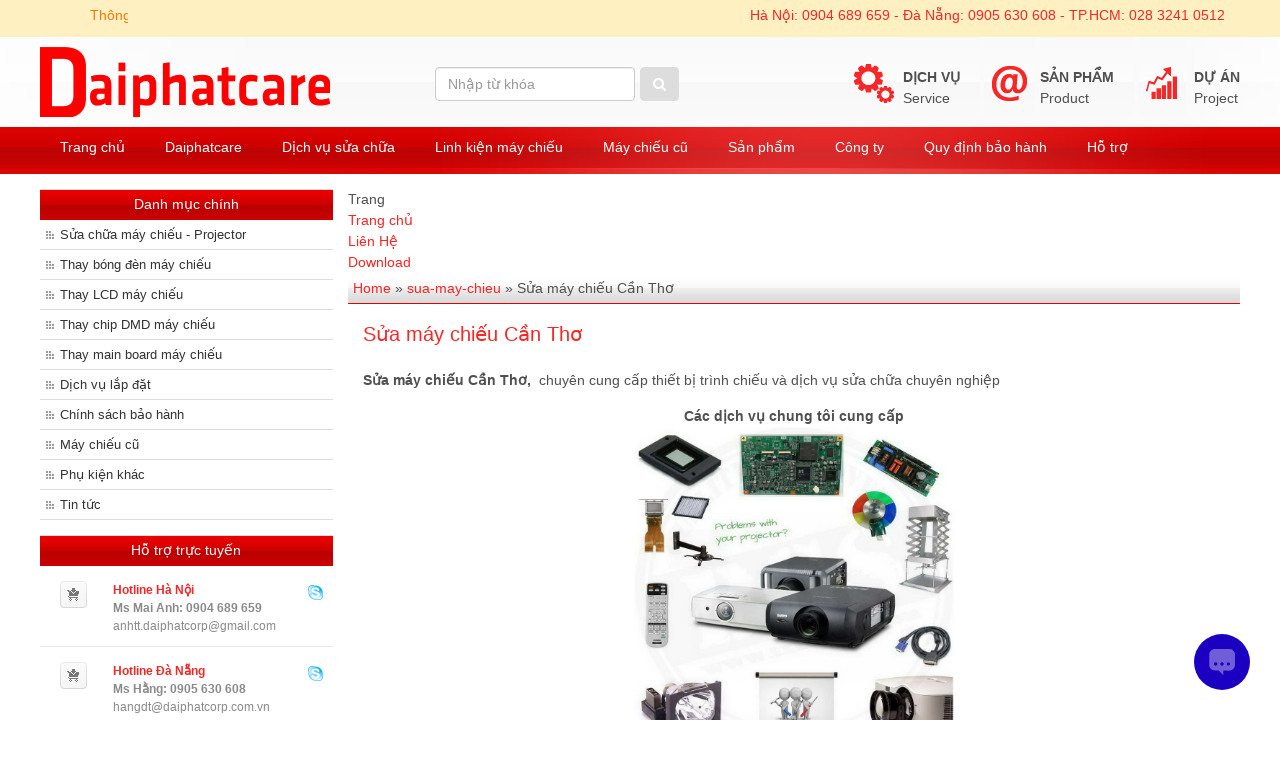

--- FILE ---
content_type: text/html; charset=utf-8
request_url: https://www.google.com/recaptcha/api2/aframe
body_size: 267
content:
<!DOCTYPE HTML><html><head><meta http-equiv="content-type" content="text/html; charset=UTF-8"></head><body><script nonce="lZlYJ5u-heRA4EdaV2hgIQ">/** Anti-fraud and anti-abuse applications only. See google.com/recaptcha */ try{var clients={'sodar':'https://pagead2.googlesyndication.com/pagead/sodar?'};window.addEventListener("message",function(a){try{if(a.source===window.parent){var b=JSON.parse(a.data);var c=clients[b['id']];if(c){var d=document.createElement('img');d.src=c+b['params']+'&rc='+(localStorage.getItem("rc::a")?sessionStorage.getItem("rc::b"):"");window.document.body.appendChild(d);sessionStorage.setItem("rc::e",parseInt(sessionStorage.getItem("rc::e")||0)+1);localStorage.setItem("rc::h",'1769419179394');}}}catch(b){}});window.parent.postMessage("_grecaptcha_ready", "*");}catch(b){}</script></body></html>

--- FILE ---
content_type: text/css
request_url: https://w.ladicdn.com/ladichat/app-style.css?ver=1769419181107
body_size: 15245
content:
body {
  height: fit-content;
  margin: 0;
  font-size: 14px;
  color: #44566c;
  line-height: 1.34;
}

input,
select,
textarea {
  -moz-appearance: none;
  /* Firefox */
  -webkit-appearance: none;
  /* Safari and Chrome */
  appearance: none;
}

/* Scroll Custom */
::-webkit-scrollbar {
  width: 5px;
}

::-webkit-scrollbar-thumb {
  background: rgba(0, 0, 0, 0.05);
  border-radius: 2px;
}

::-webkit-scrollbar-track {
  background: hsla(0, 0%, 100%, 0);
}

.ladichat-widget {
  bottom: 0;
  position: fixed;
  bottom: 0;
  right: 0;
  z-index: 998;
}

.ladichat-widget * {
  font-family: "Roboto", sans-serif;
  color: #202020;
  line-height: 1.34;
}

.ladichat-widget-frame {
  width: 100%;
  height: 100%;
  overflow: hidden;
  position: absolute;
  border-width: 0px;
  border-style: none;
  border-color: transparent;
  border-image: initial;
  border-radius: 0px;
}

.ladichat-widget-frame.open-button {
  width: 56px;
  height: 56px;
  transition: all 0.1s ease-out;
  bottom: 0;
  position: fixed;
  margin: 1em;
  right: 0;
  box-shadow: 0 0 4px rgba(0, 0, 0, 0.14), 0 4px 8px rgba(0, 0, 0, 0.28);
  border-radius: 50%;
  z-index: 998;
}

#ladichat-widget-open.fab.open svg {
  position: relative;
  top: 18px;
  animation-name: opensvg;
  animation-duration: .5s;
}

@keyframes opensvg {
  from {
    opacity: 0;
    transform: rotateZ(25deg);
  }

  to {
    opacity: 1;
    transform: rotateZ(0);
  }
}

#ladichat-widget-open.fab.close svg {
  position: relative;
  top: 18px;
  animation-name: closesvg;
  animation-duration: .5s;
}

@keyframes closesvg {
  from {
    opacity: 1;
    transform: rotateZ(0);
  }

  to {
    opacity: 0;
    transform: rotateZ(25deg);
  }
}

#ladichat-widget-open.fab img {
  object-fit: cover;
  width: 30px;
  height: 30px;
  position: absolute;
  margin: auto;
  top: 0;
  left: 0;
  right: 0;
  bottom: 0;
  animation-name: openimg;
  animation-duration: 1s;
}

@keyframes openimg {
  from {
    opacity: 0;
  }

  to {
    opacity: 1;
  }
}

.easy-out-effect {
  animation-name: cssAnimation;
  animation-duration: .2s;
  -webkit-animation-name: cssAnimation;
  -webkit-animation-duration: .2s;
}

@-webkit-keyframes cssAnimation {
  from {
    transform: rotateZ(0);
  }

  to {
    transform: rotateZ(25deg);
  }
}

.easy-out-widget {
  animation-name: cssWidget !important;
  animation-duration: .2s !important;
  -webkit-animation-name: cssWidget !important;
  -webkit-animation-duration: .2s !important;
}

@-webkit-keyframes cssWidget {
  from {
    bottom: 64px;
    opacity: 1;
  }

  to {
    bottom: 44px;
    opacity: .5;
  }
}

#ladichat-widget-open.fab img.full-size {
  width: 56px;
  height: 56px;
  border-radius: 50%;
  margin-top: 0;
}

#ladichat-widget-open.fab img.full-size {
  width: 56px;
  height: 56px;
  border-radius: 50%;
  margin-top: 0;
}

#ladichat-widget-open.fab .agent-avatar {
  object-fit: cover;
  width: 56px;
  height: 56px;
  margin: 0px;
  opacity: 1 !important;
  border-radius: 50%;
  -moz-border-radius: 50%;
  -webkit-border-radius: 50%;
}

.all-icon-channel {
  display: block;
  width: 48px;
  height: 48px;
  text-align: center;
  color: #f0f0f0;
  border-radius: 50%;
  cursor: pointer;
  -webkit-transition: all 0.1s ease-out;
  transition: all 0.1s ease-out;
  /* position: absolute; */
  z-index: 998;
  background: #0d62f2;
  /* box-shadow: rgba(0, 0, 0, 0.06) 0px 1px 6px 0px, rgba(0, 0, 0, 0.16) 0px 2px 32px 0px; */
  bottom: 0px;
  right: 0px;
}

.all-icon-channel img {
  width: 48px;
  height: 48px;
  position: relative;
  border-radius: 50%;
}

.fab {
  display: block;
  width: 56px;
  height: 56px;
  text-align: center;
  color: #f0f0f0;
  border-radius: 50%;
  cursor: pointer;
  -webkit-transition: all 0.1s ease-out;
  transition: all 0.1s ease-out;
  position: absolute;
  z-index: 998;
  background: #0d62f2;
  /* box-shadow: rgba(0, 0, 0, 0.06) 0px 1px 6px 0px, rgba(0, 0, 0, 0.16) 0px 2px 32px 0px; */
  bottom: 0px;
  right: 0px;
}

.fab>i {
  font-size: 2em;
  line-height: 55px;
  -webkit-transition: all 0.2s ease-out;
  -webkit-transition: all 0.2s ease-in-out;
  transition: all 0.2s ease-in-out;
}

.fab:not(:last-child) {
  width: 0;
  height: 0;
  margin: 20px auto 0;
  opacity: 0;
  visibility: hidden;
  line-height: 40px;
}

.fab:not(:last-child)>i {
  font-size: 1.4em;
  line-height: 40px;
}

.fab:not(:last-child).is-visible {
  width: 40px;
  height: 40px;
  margin: 15px auto 10;
  opacity: 1;
  visibility: visible;
}

.fab:nth-last-child(1) {
  -webkit-transition-delay: 25ms;
  transition-delay: 25ms;
}

.fab:not(:last-child):nth-last-child(2) {
  -webkit-transition-delay: 20ms;
  transition-delay: 20ms;
}

.fab:not(:last-child):nth-last-child(3) {
  -webkit-transition-delay: 40ms;
  transition-delay: 40ms;
}

.fab:not(:last-child):nth-last-child(4) {
  -webkit-transition-delay: 60ms;
  transition-delay: 60ms;
}

.fab:not(:last-child):nth-last-child(5) {
  -webkit-transition-delay: 80ms;
  transition-delay: 80ms;
}

/* .fab:last-child:active,
.fab:last-child:focus,
.fab:last-child:hover {
  box-shadow: 0 0 6px rgba(0, 0, 0, 0.16), 0 6px 12px rgba(0, 0, 0, 0.32);
} */

.ladichat-widget-container {
  position: fixed;
  font-size: 12px;
  /* font-weight: 500; */
  -webkit-font-smoothing: antialiased;
  font-smoothing: antialiased;
  opacity: 0;
  box-shadow: 0 0 24px 0 rgba(0, 0, 0, 0.16);
  border-radius: 10px;
  -webkit-transition: bottom 0.2s ease-out;
  -webkit-transition: bottom 0.2s ease-in-out;
  transition: bottom 0.2s ease-in-out;
  bottom: -90px;
  overflow: hidden;
  border-radius: 10px;
}

.ladichat-widget-container.is-visible {
  opacity: 1;
  border-radius: 2px;
  overflow: hidden;
  height: calc(100vh - 64px);
  right: 0px;
  min-height: 200px;
  background-color: white;
  /* transform: translateY(-5px); */
  /* -webkit-transition: opacity 0.2s ease-out;
  -webkit-transition: opacity 0.2s ease-in-out;
  transition: opacity 0.2s ease-in-out; */

  animation-name: togglewidget;
  animation-duration: .2s;

  bottom: 64px;
}

@keyframes togglewidget {
  from {
    opacity: 0;
    bottom: 44px;
  }

  to {
    opacity: 1;
    bottom: 64px;
  }
}


@media only screen and (min-width: 300px) {
  .ladichat-widget-container {
    width: 380px;
  }
}

@media only screen and (min-width: 480px) {
  .ladichat-widget-container {
    width: 380px;
  }

  .ladichat-field-item {
    width: 65%;
  }
}

@media only screen and (min-width: 768px) {
  .ladichat-widget-container {
    width: 380px;
  }

  .ladichat-field-item {
    width: 65%;
  }
}

@media screen and (max-width: 500px) {
  .ladichat-last-message-preview .content-text-view img {
    height: unset !important;
  }
}

@media only screen and (min-width: 1024px) {
  .ladichat-widget-container {
    width: 380px;
  }

  .ladichat-field-item {
    width: 65%;
  }
}

.ladi-icon {
  display: inline-block;
  background-image: url(../icons.svg);
  background-repeat: no-repeat;
}

.ladi-icon.icon-svg-home {
  background-position: 0 0;
  height: 44px;
  width: 44px;
}

.ladi-icon.icon-svg-text {
  background-position: -44px 0;
  height: 44px;
  width: 44px;
}

.ladi-icon.icon-svg-shape-rectangle {
  background-position: -88px 0;
  height: 44px;
  width: 44px;
}

.ladi-icon.icon-svg-shape-line {
  background-position: -132px 0;
  height: 44px;
  width: 44px;
}

.ladi-icon.icon-svg-shape-star {
  background-position: -176px 0;
  height: 44px;
  width: 44px;
}

.ladi-icon.icon-svg-button {
  background-position: -220px 0;
  height: 44px;
  width: 44px;
}

.ladi-icon.icon-svg-video-player {
  background-position: -264px 0;
  height: 44px;
  width: 44px;
}

.ladi-icon.icon-svg-paragraph {
  background-position: -308px 0;
  height: 44px;
  width: 44px;
}

.ladi-icon.icon-svg-list-bullet {
  background-position: -352px 0;
  height: 44px;
  width: 44px;
}

.ladi-icon.icon-svg-html {
  background-position: -396px 0;
  height: 44px;
  width: 44px;
}

.ladi-icon.icon-svg-slider {
  background-position: -440px 0;
  height: 44px;
  width: 44px;
}

.ladi-icon.icon-svg-form {
  background-position: -484px 0;
  height: 44px;
  width: 44px;
}

.ladi-icon.icon-svg-section {
  background-position: -528px 0;
  height: 44px;
  width: 44px;
}

.ladi-icon.icon-svg-gallery {
  background-position: -572px 0;
  height: 44px;
  width: 44px;
}

.ladi-icon.icon-svg-triangle-down {
  background-position: -616px 0;
  height: 44px;
  width: 44px;
}

.ladi-icon.icon-svg-popup {
  background-position: -660px 0;
  height: 44px;
  width: 44px;
}

.ladi-icon.icon-svg-time-clock {
  background-position: -704px 0;
  height: 44px;
  width: 44px;
}

.ladi-icon.icon-svg-app-store {
  background-position: -748px 0;
  height: 44px;
  width: 44px;
}

.ladi-icon.icon-svg-triangle-up {
  background-position: -792px 0;
  height: 44px;
  width: 44px;
}

.ladi-icon.icon-svg-preview {
  background-position: -836px 0;
  height: 44px;
  width: 44px;
}

.ladi-icon.icon-svg-publish {
  background-position: -880px 0;
  height: 44px;
  width: 44px;
}

.ladi-icon.icon-svg-undo {
  background-position: -924px 0;
  height: 44px;
  width: 44px;
}

.ladi-icon.icon-svg-redo {
  background-position: -968px 0;
  height: 44px;
  width: 44px;
}

.ladi-icon.icon-svg-cloud-download {
  background-position: -1012px 0;
  height: 44px;
  width: 44px;
}

.ladi-icon.icon-svg-b-preview {
  background-position: -1056px 0;
  height: 44px;
  width: 44px;
}

.ladi-icon.icon-svg-history {
  background-position: -1100px 0;
  height: 44px;
  width: 44px;
}

.ladi-icon.icon-svg-settings {
  background-position: -1144px 0;
  height: 44px;
  width: 44px;
}

.ladi-icon.icon-svg-fonts {
  background-position: -1188px 0;
  height: 44px;
  width: 44px;
}

.ladi-icon.icon-svg-mobile {
  background-position: -1232px 0;
  height: 44px;
  width: 44px;
}

.ladi-icon.icon-svg-pc {
  background-position: -1276px 0;
  height: 44px;
  width: 44px;
}

.ladi-icon.icon-svg-align-justify {
  background-position: -1320px 0;
  height: 44px;
  width: 44px;
}

.ladi-icon.icon-svg-e-remove {
  background-position: -1364px 0;
  height: 44px;
  width: 44px;
}

.ladi-icon.icon-svg-back-arrow {
  background-position: -1408px 0;
  height: 44px;
  width: 44px;
}

.ladi-icon.icon-svg-floppy-disk {
  background-position: -1452px 0;
  height: 44px;
  width: 44px;
}

.ladi-icon.icon-svg-data-upload {
  background-position: -1496px 0;
  height: 44px;
  width: 44px;
}

.ladi-icon.icon-svg-dots-to-close {
  background-position: -1540px 0;
  height: 44px;
  width: 44px;
}

.ladi-icon.icon-svg-hyperlink {
  background-position: -1584px 0;
  height: 44px;
  width: 44px;
}

.ladi-icon.icon-svg-cross-vertical {
  background-position: -1628px 0;
  height: 44px;
  width: 44px;
}

.ladi-icon.icon-svg-link-broken {
  background-position: -1672px 0;
  height: 44px;
  width: 44px;
}

.ladi-icon.icon-svg-c-add {
  background-position: -1716px 0;
  height: 44px;
  width: 44px;
}

.ladi-icon.icon-svg-bold {
  background-position: -1760px 0;
  height: 44px;
  width: 44px;
}

.ladi-icon.icon-svg-underline {
  background-position: -1804px 0;
  height: 44px;
  width: 44px;
}

.ladi-icon.icon-svg-strikethrough {
  background-position: -1848px 0;
  height: 44px;
  width: 44px;
}

.ladi-icon.icon-svg-crop {
  background-position: -1892px 0;
  height: 44px;
  width: 44px;
}

.ladi-icon.icon-svg-italic {
  background-position: -1936px 0;
  height: 44px;
  width: 44px;
}

.ladi-icon.icon-svg-arrow-up {
  background-position: -1980px 0;
  height: 44px;
  width: 44px;
}

.ladi-icon.icon-svg-lock {
  background-position: -2024px 0;
  height: 44px;
  width: 44px;
}

.ladi-icon.icon-svg-bin {
  background-position: -2068px 0;
  height: 44px;
  width: 44px;
}

.ladi-icon.icon-svg-duplicate {
  background-position: -2112px 0;
  height: 44px;
  width: 44px;
}

.ladi-icon.icon-svg-arrow-down {
  background-position: -2156px 0;
  height: 44px;
  width: 44px;
}

.ladi-icon.icon-svg-notify {
  background-position: -2200px 0;
  height: 44px;
  width: 44px;
}

.ladi-icon.icon-svg-themes {
  background-position: -2244px 0;
  height: 44px;
  width: 44px;
}

.ladi-icon.icon-svg-tag {
  background-position: -2288px 0;
  height: 44px;
  width: 44px;
}

.ladi-icon.icon-svg-domain {
  background-position: -2332px 0;
  height: 44px;
  width: 44px;
}

.ladi-icon.icon-svg-unlocked {
  background-position: -2376px 0;
  height: 44px;
  width: 44px;
}

.ladi-icon.icon-svg-phone {
  background-position: -2420px 0;
  height: 44px;
  width: 44px;
}

.ladi-icon.icon-svg-email {
  background-position: -2464px 0;
  height: 44px;
  width: 44px;
}

.ladi-icon.icon-svg-zoom {
  background-position: -2508px 0;
  height: 44px;
  width: 44px;
}

.ladi-icon.icon-svg-menu {
  background-position: -2552px 0;
  height: 44px;
  width: 44px;
}

.ladi-icon.icon-svg-double-arrow-right {
  background-position: -2596px 0;
  height: 44px;
  width: 44px;
}

.ladi-icon.icon-svg-double-arrow-left {
  background-position: -2640px 0;
  height: 44px;
  width: 44px;
}

.ladi-icon.icon-svg-left-arrow {
  background-position: -2684px 0;
  height: 44px;
  width: 44px;
}

.ladi-icon.icon-svg-apps {
  background-position: -2728px 0;
  height: 44px;
  width: 44px;
}

.ladi-icon.icon-svg-right-arrow {
  background-position: -2772px 0;
  height: 44px;
  width: 44px;
}

.ladi-icon.icon-svg-up-arrow {
  background-position: -2816px 0;
  height: 44px;
  width: 44px;
}

.ladi-icon.icon-svg-page-setting {
  background-position: -2860px 0;
  height: 44px;
  width: 44px;
}

.ladi-icon.icon-svg-status {
  background-position: -2904px 0;
  height: 44px;
  width: 44px;
}

.ladi-icon.icon-svg-bill {
  background-position: -2948px 0;
  height: 44px;
  width: 44px;
}

.ladi-icon.icon-svg-down-arrow {
  background-position: -2992px 0;
  height: 44px;
  width: 44px;
}

.ladi-icon.icon-svg-products {
  background-position: -3036px 0;
  height: 44px;
  width: 44px;
}

.ladi-icon.icon-svg-customers {
  background-position: -3080px 0;
  height: 44px;
  width: 44px;
}

.ladi-icon.icon-svg-users {
  background-position: -3124px 0;
  height: 44px;
  width: 44px;
}

.ladi-icon.icon-svg-discounts {
  background-position: -3168px 0;
  height: 44px;
  width: 44px;
}

.ladi-icon.icon-svg-orders {
  background-position: -3212px 0;
  height: 44px;
  width: 44px;
}

.ladi-icon.icon-svg-store {
  background-position: -3256px 0;
  height: 44px;
  width: 44px;
}

.ladi-icon.icon-svg-ring {
  background-position: -3300px 0;
  height: 44px;
  width: 44px;
}

.ladi-icon.icon-svg-maps {
  background-position: -3344px 0;
  height: 44px;
  width: 44px;
}

.ladi-icon.icon-svg-edit {
  background-position: -3388px 0;
  height: 44px;
  width: 44px;
}

.ladi-icon.icon-svg-intergration {
  background-position: -3432px 0;
  height: 44px;
  width: 44px;
}

.ladi-icon.icon-svg-c-question {
  background-position: -3476px 0;
  height: 44px;
  width: 44px;
}

.ladi-icon.icon-svg-c-warning {
  background-position: -3520px 0;
  height: 44px;
  width: 44px;
}

.ladi-icon.icon-svg-crown {
  background-position: -3564px 0;
  height: 44px;
  width: 44px;
}

.ladi-icon.icon-svg-calendar {
  background-position: -3608px 0;
  height: 44px;
  width: 44px;
}

.ladi-icon.icon-svg-print {
  background-position: -3652px 0;
  height: 44px;
  width: 44px;
}

.ladi-icon.icon-svg-hot-key {
  background-position: -3696px 0;
  height: 44px;
  width: 44px;
}

.ladi-icon.icon-svg-keyboard {
  background-position: -3740px 0;
  height: 44px;
  width: 44px;
}

.ladi-icon.icon-svg-b-chat {
  background-position: -3784px 0;
  height: 44px;
  width: 44px;
}

.ladi-icon.icon-svg-logout {
  background-position: -3828px 0;
  height: 44px;
  width: 44px;
}

.ladi-icon.icon-svg-key {
  background-position: -3872px 0;
  height: 44px;
  width: 44px;
}

.ladi-icon.icon-svg-access-key {
  background-position: -3916px 0;
  height: 44px;
  width: 44px;
}

.ladi-icon.icon-svg-logo-facebook {
  background-position: -3960px 0;
  height: 44px;
  width: 44px;
}

.ladi-icon.icon-svg-project {
  background-position: -4004px 0;
  height: 44px;
  width: 44px;
}

.ladi-icon.icon-svg-affilate {
  background-position: -4048px 0;
  height: 44px;
  width: 44px;
}

.ladi-icon.icon-svg-blog {
  background-position: -4092px 0;
  height: 44px;
  width: 44px;
}

.ladi-icon.icon-svg-dots {
  background-position: -4136px 0;
  height: 44px;
  width: 44px;
}

.ladi-icon.icon-svg-align-left-2 {
  background-position: -4180px 0;
  height: 44px;
  width: 44px;
}

.ladi-icon.icon-svg-align-center {
  background-position: -4224px 0;
  height: 44px;
  width: 44px;
}

.ladi-icon.icon-svg-align-right-2 {
  background-position: -4268px 0;
  height: 44px;
  width: 44px;
}

.ladi-icon.icon-svg-dock-bottom {
  background-position: -4312px 0;
  height: 44px;
  width: 44px;
}

.ladi-icon.icon-svg-format-left {
  background-position: -4356px 0;
  height: 44px;
  width: 44px;
}

.ladi-icon.icon-svg-dock-left {
  background-position: -4400px 0;
  height: 44px;
  width: 44px;
}

.ladi-icon.icon-svg-align-left {
  background-position: -4444px 0;
  height: 44px;
  width: 44px;
}

.ladi-icon.icon-svg-dock-right {
  background-position: -4488px 0;
  height: 44px;
  width: 44px;
}

.ladi-icon.icon-svg-distribute-horizontal {
  background-position: -4532px 0;
  height: 44px;
  width: 44px;
}

.ladi-icon.icon-svg-distribute-vertical {
  background-position: -4576px 0;
  height: 44px;
  width: 44px;
}

.ladi-icon.icon-svg-align-top {
  background-position: -4620px 0;
  height: 44px;
  width: 44px;
}

.ladi-icon.icon-svg-align-right {
  background-position: -4664px 0;
  height: 44px;
  width: 44px;
}

.ladi-icon.icon-svg-referral {
  background-position: -4708px 0;
  height: 44px;
  width: 44px;
}

.ladi-icon.icon-svg-align-center-horizontal {
  background-position: -4752px 0;
  height: 44px;
  width: 44px;
}

.ladi-icon.icon-svg-dock-top {
  background-position: -4796px 0;
  height: 44px;
  width: 44px;
}

.ladi-icon.icon-svg-caps-all {
  background-position: -4840px 0;
  height: 44px;
  width: 44px;
}

.ladi-icon.icon-svg-align-center-vertical {
  background-position: -4884px 0;
  height: 44px;
  width: 44px;
}

.ladi-icon.icon-svg-format-right {
  background-position: -4928px 0;
  height: 44px;
  width: 44px;
}

.ladi-icon.icon-svg-g-check {
  background-position: -4972px 0;
  height: 44px;
  width: 44px;
}

.ladi-icon.icon-svg-d-check {
  background-position: -5016px 0;
  height: 44px;
  width: 44px;
}

.ladi-icon.icon-svg-delivery {
  background-position: -5060px 0;
  height: 44px;
  width: 44px;
}

.ladi-icon.icon-svg-check-single {
  background-position: -5104px 0;
  height: 44px;
  width: 44px;
}

.ladi-icon.icon-svg-palette {
  background-position: -5148px 0;
  height: 44px;
  width: 44px;
}

.ladi-icon.icon-svg-sync {
  background-position: -5192px 0;
  height: 44px;
  width: 44px;
}

.ladi-icon.icon-svg-border-radius {
  background-position: -5236px 0;
  height: 44px;
  width: 44px;
}

.ladi-icon.icon-svg-copy {
  background-position: -5280px 0;
  height: 44px;
  width: 44px;
}

.ladi-icon.icon-svg-flip-horizontal {
  background-position: -5324px 0;
  height: 44px;
  width: 44px;
}

.ladi-icon.icon-svg-triangle-right {
  background-position: -5368px 0;
  height: 44px;
  width: 44px;
}

.ladi-icon.icon-svg-triangle-left {
  background-position: -5412px 0;
  height: 44px;
  width: 44px;
}

.ladi-icon.icon-svg-flip-vertical {
  background-position: -5456px 0;
  height: 44px;
  width: 44px;
}

.ladi-icon.icon-svg-refresh {
  background-position: -5500px 0;
  height: 44px;
  width: 44px;
}

.ladi-icon.icon-svg-chat-support {
  background-position: -5544px 0;
  height: 44px;
  width: 44px;
}

.ladi-icon.icon-svg-filter {
  background-position: -5588px 0;
  height: 44px;
  width: 44px;
}

.ladi-icon.icon-svg-mask {
  background-position: -5632px 0;
  height: 44px;
  width: 44px;
}

.ladi-icon.icon-svg-backward {
  background-position: -5676px 0;
  height: 44px;
  width: 44px;
}

.ladi-icon.icon-svg-forward {
  background-position: -5720px 0;
  height: 44px;
  width: 44px;
}

.ladi-icon.icon-svg-rotate {
  background-position: -5764px 0;
  height: 44px;
  width: 44px;
}

.ladi-icon.icon-svg-grid-view {
  background-position: -5808px 0;
  height: 44px;
  width: 44px;
}

.ladi-icon.icon-svg-spin-lucky {
  background-position: -5852px 0;
  height: 44px;
  width: 44px;
}

.ladi-icon.icon-svg-element-repeater {
  background-position: -5896px 0;
  height: 44px;
  width: 44px;
}

.ladi-icon.icon-svg-ab-testing {
  background-position: -5940px 0;
  height: 44px;
  width: 44px;
}

.ladi-icon.icon-svg-report {
  background-position: -5984px 0;
  height: 44px;
  width: 44px;
}

.ladi-icon.icon-svg-inbox {
  background-position: -6028px 0;
  height: 44px;
  width: 44px;
}

.ladi-icon.icon-svg-at-sign {
  background-position: -6072px 0;
  height: 44px;
  width: 44px;
}

.ladi-icon.icon-svg-send-message {
  background-position: -6116px 0;
  height: 44px;
  width: 44px;
}

.ladi-icon.icon-svg-chat-user {
  background-position: -6160px 0;
  height: 44px;
  width: 44px;
}

.ladi-icon.icon-svg-re-open {
  background-position: -6204px 0;
  height: 44px;
  width: 44px;
}

.ladi-icon.icon-svg-credit-card {
  background-position: -6248px 0;
  height: 44px;
  width: 44px;
}

.ladi-icon.icon-svg-add-user {
  background-position: -6292px 0;
  height: 44px;
  width: 44px;
}

.ladi-icon.icon-svg-image {
  background-position: -6336px 0;
  height: 44px;
  width: 44px;
}

.ladi-icon.icon-svg-attach {
  background-position: -6380px 0;
  height: 44px;
  width: 44px;
}

.ladi-icon.icon-svg-smile {
  background-position: -6424px 0;
  height: 44px;
  width: 44px;
}

.ladi-icon.icon-svg-share {
  background-position: -6468px 0;
  height: 44px;
  width: 44px;
}

.ladi-icon.icon-svg-visit-link {
  background-position: -6512px 0;
  height: 44px;
  width: 44px;
}

.ladi-icon.icon-svg-text-color {
  background-position: -6556px 0;
  height: 44px;
  width: 44px;
}

.ladi-icon.icon-svg-img {
  background-position: -6600px 0;
  height: 44px;
  width: 44px;
}

.ladi-icon.icon-svg-align-bottom {
  background-position: -6644px 0;
  height: 44px;
  width: 44px;
}

.ladi-icon.icon-svg-a-chat {
  background-position: -6688px 0;
  height: 44px;
  width: 44px;
}

ul li {
  list-style: none;
}

.ladichat-widget-header {
  font-size: 13px;
  font-weight: 500;
  height: 68px;
  background: #1C00C2;
  color: #fff;
  border-top-left-radius: 10px;
  border-top-right-radius: 10px;
  padding: 4px 0px;
  display: inline-flex;
  width: 100%;
  transform: height 0.2s ease 0s;
}

.ladichat-widget-header-name {
  font-size: 16px;
  line-height: 64px;
}

.ladichat-widget-header2 {
  border-top-left-radius: 0;
  border-top-right-radius: 0;
}

.ladichat-widget-header .span {
  float: right;
}

.ladichat-widget-header-fullscreen {
  display: none;
  float: right;
  cursor: pointer;
  font-size: 20px;
  opacity: 0.5;
  margin: -10px 10px;
}

.is-hide {
  opacity: 0;
  display: none;
}

.ladichat-widget-header-agent {
  float: left;
  list-style: none;
  position: relative;
  height: 100%;
  width: 100%;
  text-align: left;
  width: calc(100% - 90px);
  font-weight: 400;
  overflow: hidden;
  top: 5px;
}

.ladichat-widget-header-agent .list-agent .agent-online img {
  border: 2px solid rgba(24, 82, 250, 0.6);
}

.ladichat-widget-header-avatar {
  position: absolute;
  width: 100%;
  transform: translateX(30%);
  -webkit-transform: translateX(30%);
  opacity: 0.1;
  top: 5px;
}

.ladichat-widget-header-avatar.not-conv {
  top: 13px;
}

.ladichat-widget-header-avatar.not-assign {}

.ladichat-header-avatar-image {
  object-fit: cover;
  height: 40px;
  border-radius: 50%;
  width: 40px;
  border: 2px solid #FFFFFF;
  margin: 2px 10px 2px 0px;
  float: left;
}

.ladichat-header-no-avatar {
  background: #1C00C2;
  font-weight: 500;
  width: 40px;
  height: 40px;
  line-height: 40px;
  display: block;
  border-radius: 50%;
  border: 2px solid #FFFFFF;
  text-align: center;
  font-size: 16px;
  float: left;
  font-size: 14px;
  margin: 2px 10px 2px 0px;
}

/* .ladichat-widget-header-agent img { */
/* height: 40px;
    border-radius: 50%;
    width: 40px;
    float: left;
    margin: 2px 10px 2px 0px;
    border: 4px solid rgba(0, 0, 0, .21);
} */

.change_img img {
  width: 35px;
  margin: 0 20px 0 20px;
}

.ladichat-widget-header-agent .ladichat-agent-group {
  font-size: 14px;
  font-weight: 400;
  line-height: 18px;
  width: 100%;
  display: block;
  opacity: 0.8;
}

.ladichat-widget-header-agent .list-agent .reply-time-text {
  margin-left: 10px;
  padding: 0px;
}

.ladichat-widget-header-agent .list-agent .reply-time-text span {
  display: block;
}

.ladichat-widget-header-agent .list-agent .reply-time-text span:first-child {
  font-weight: 500;
  margin-top: 2px;
}

.ladichat-widget-header-agent .ladichat-agent-online {
  opacity: 0.4;
  font-size: 11px;
  font-weight: 300;
  margin: 0px 5px;
}

.ladichat-widget-header-agent .ladichat-agent-name {
  font-size: 14px;
  font-weight: 500;
  width: 100%;
  display: block;
}

.ladichat-widget-header-avatar.not-conv .ladichat-agent-name {
  font-size: 16px;
  margin-bottom: 5px;
}

.ladichat-widget-body {
  background: #fff;
  width: 100%;
  display: inline-block;
  text-align: center;
}

.ladichat-widget-body.conversation {
  height: calc(100vh - 226px);
  overflow-y: auto;
  overflow-x: hidden;
  border-radius: 0px 0px 10px 10px;
}

.ladichat-widget-body.conversation .ladichat-conversation {
  height: 100%;
}

#ladichat-widget-body {
  height: 450px;
}

.ladichat-widget-body li,
.ladichat-widget-login p,
a#ladichat-widget-open,
a#ladichat-short-button {
  /* -webkit-animation: zoomIn 0.3s cubic-bezier(0.42, 0, 0.58, 1);
  animation: zoomIn 0.3s cubic-bezier(0.42, 0, 0.58, 1); */
}

.ladichat-widget-body p {
  padding: 20px;
  color: #202020
}

.ladichat-widget-body a {
  width: 93%;
  text-align: center;
  border: none;
  box-shadow: none;
  line-height: 40px;
  font-size: 15px;
}

.ladichat-field-item {
  position: relative;
  margin: 5px 0 5px 0;
  width: 50%;
  font-weight: 500;
  color: #4b4b4b;
  -webkit-font-smoothing: antialiased;
  font-smoothing: antialiased;
  border: none;
  outline: 0;
  display: inline-block;
}

.ladichat-field-item.ladichat-typing-message {
  resize: none;
  font-weight: 400;
}

#ladichat-typing-message {
  margin-top: 0px;
  padding: 15px 5px 15px 15px !important;
  resize: none;
  height: 57px;
  max-height: 140px;
}

.ladichat-msg-tags {
  margin: 20px;
  bottom: 0;
  display: block;
  width: 120%;
}

.ladichat-msg-tags li {
  padding: 5px 10px;
  border-radius: 40px;
  border: 1px solid #0375d0;
  margin: 5px;
  display: inline-block;
  color: #0375d0;
  cursor: pointer;
}

.ladichat-widget-footer {
  position: absolute;
  bottom: 0px;
  left: 0px;
  width: 100%;
  display: inline-block;
  text-align: center;
  background: #fff;
  border-top: 1px solid #eee;
  border-bottom-right-radius: 10px;
  border-bottom-left-radius: 10px;
  max-height: 160px;
}

.ladichat-widget-footer.conversation-page {
  bottom: 0px;
  position: absolute;
  left: 0px;
  border-top: none;
  background: linear-gradient(0deg, rgb(255, 255, 255), rgba(255, 255, 255, 0));
}

.ladichat-widget-footer.conversation-page .start-new-conversation {
  height: 100px;
  /* padding-bottom: 30px;
    padding-top: 20px; */
}

.button-new-conversation {
  display: inline-block;
  background: #2b34dd;
  padding-left: 30px;
  padding-right: 30px;
  max-width: 370px;
  border-radius: 2px;
  color: white;
  margin-left: auto;
  margin-right: auto;
  font-size: 14px;
  font-weight: 500;
  height: 36px;
  /* box-shadow: 0 2px 10px 0 rgba(0, 0, 0, 0.2); */
}

.button-new-conversation:hover {
  cursor: pointer;
  transform: scale(1.03);
}

.button-new-conversation.noselect {
  position: absolute;
  right: 16px;
  line-height: 36px;
  bottom: 20px;
  padding-left: 0px;
  padding-right: 0px;
  min-width: 140px;
}

.survey-form .button-new-conversation.noselect,
.start-new-conversation .button-new-conversation.noselect {
  left: 24px;
}

.start-new-conversation .button-new-conversation.noselect {
  width: 90%;
}

.start-new-conversation .button-new-conversation.noselect .icon {
  -webkit-mask-size: 16px;
  mask-size: 16px;
  margin-right: 8px;
}


.button-new-conversation.noselect a {
  top: 4px;
  position: relative;
}

.ladichat-widget-footer2 {
  bottom: 0;
  position: absolute;
  border-bottom-right-radius: 0;
  border-bottom-left-radius: 0;
  z-index: 999;
}

.ladichat-widget-footer a {
  display: inline-block;
  text-align: center;
}

.ladichat-icon-blue-hover {
  float: right;
  background: rgba(0, 0, 0, 0);
}

.ladichat-widget-footer .fab {
  width: 35px;
  height: 35px;
  box-shadow: none;
  margin: 5px;
}

.ladichat-widget-footer .fab>i {
  font-size: 1.6em;
  line-height: 35px;
  color: #bbb;
}

.ladichat-widget-footer .fab>i:hover {
  color: #42a5f5;
}

.ladichat-conversation {
  position: relative;
  background: #fff;
  height: 100%;
  min-height: 0;
  font-size: 12px;
  line-height: 18px;
  width: 100%;
  float: right;
  padding-bottom: 100px;
  margin-bottom: 100px;
}

.ladichat-conversation .conversation-item:last-child {
  /* margin-bottom:86px; */
}

.ladichat-conversation.list-message {
  overflow-y: scroll;
  height: calc(100% - 186px);
  padding-top: 25px;
  padding-bottom: 25px;
  position: relative;
  margin-bottom: unset;
  -webkit-overflow-scrolling: touch;
}

.ladichat-conversation.list-message.conversation-rating {
  height: calc(100vh - 305px);
}

.ladichat-conversation.ladichat-start-conversation {
  height: calc(100vh - 406px);
}

.ladichat-widget-container .ladichat-conversation .ladichat-msg-item {
  position: relative;
  margin: 8px 0 15px 0;
  padding: 8px 10px;
  max-width: 60%;
  display: block;
  word-wrap: break-word;
  border-radius: 3px;
  -webkit-animation: zoomIn 0.3s cubic-bezier(0.42, 0, 0.58, 1);
  animation: zoomIn 0.3s cubic-bezier(0.42, 0, 0.58, 1);
  clear: both;
  z-index: 999;
}

.ladichat-msg-status {
  margin: 45px -50px 0 0;
  float: right;
  font-size: 11px;
  opacity: 0.3;
}

.ladichat-msg-status-2 {
  margin: -10px 20px 0 0;
  float: right;
  display: block;
  font-size: 11px;
  opacity: 0.3;
}

.ladichat-widget-container .ladichat-conversation .ladichat-msg-item .ladichat-msg-avatar {
  position: absolute;
  top: 0;
}

.ladichat-widget-container .ladichat-conversation .ladichat-msg-item.ladichat-msg-admin .ladichat-msg-avatar {
  left: -52px;
  background: #f0f2f7;
}

.ladichat-widget-container .ladichat-conversation .ladichat-msg-item.ladichat-msg-user .ladichat-msg-avatar {
  right: -52px;
  background: rgba(0, 0, 0, 0.6);
}

.ladichat-msg-avatar img,
.ladichat-widget-container .ladichat-conversation .ladichat-msg-item .ladichat-msg-avatar {
  width: 40px;
  height: 40px;
  text-align: center;
  border-radius: 50%;
}

.ladichat-widget-container .ladichat-conversation .ladichat-msg-item.ladichat-msg-admin {
  margin-left: 60px;
  float: left;
  background: #f0f2f7;
  color: #06132b;
  border-radius: 20px;
  font-weight: 400;
}

.ladichat-widget-container .ladichat-conversation .ladichat-msg-item.ladichat-msg-user {
  margin-right: 20px;
  float: right;
  background: linear-gradient(135deg, #2a27da, #0cf);
  color: #fff;
  transition: transform 0.2s ease 0s, margin 0.2s ease 0s;
  color: #fff;
  border-radius: 20px;
  font-weight: 400;
}

.ladichat-widget-container .ladichat-conversation .ladichat-msg-item.ladichat-msg-admin:before {
  content: "";
  position: absolute;
  top: 15px;
  left: -12px;
  z-index: 998;
  border: 6px solid transparent;
  border-right-color: rgba(255, 255, 255, 0.4);
}

.ladichat-widget input,
.ladichat-widget select {
  position: relative;
  width: 100%;
  height: 40px;
  font-size: 14px;
  line-height: 40px;
  color: #202020;
  -webkit-font-smoothing: antialiased;
  font-smoothing: antialiased;
  padding: 10px;
  outline: 0;
  background: #fff;
  display: inline-block;
  resize: none;
  border-radius: 2px;
  border: 1px solid #F1F3F4;
  margin-bottom: 15px;
}


/* .ladichat-widget input:focus {
  background: rgba(12, 97, 242, 0.05);
} */
.ladichat-form-signup {
  margin: 10px 0 0 0;
}

.ladichat-form-signup input {
  margin: 5px 0 5px 0;
  border: 1px solid #e0e0e0;
}

.ladichat-form-signup textarea {
  margin: 5px 0 5px 0;
  border: 1px solid #e0e0e0;
  position: relative;
  width: 90%;
  font-size: 12px;
  line-height: 20px;
  font-weight: 500;
  color: #4b4b4b;
  -webkit-font-smoothing: antialiased;
  font-smoothing: antialiased;
  outline: 0;
  background: #fff;
  display: inline-block;
  resize: none;
  padding: 5px;
  border-radius: 3px;
}

.ladichat-form-signup button {
  margin: 5px 0 5px 0;
  border: 1px solid #e0e0e0;
  position: relative;
  width: 95%;
  font-size: 12px;
  line-height: 20px;
  font-weight: 500;
  color: #fff;
  -webkit-font-smoothing: antialiased;
  font-smoothing: antialiased;
  outline: 0;
  display: inline-block;
  resize: none;
  padding: 5px;
  border-radius: 3px;
  background: #0d62f2;
  cursor: pointer;
}

::-webkit-scrollbar-track {
  border-radius: 0;
}

::-webkit-scrollbar-thumb {
  margin: 2px;
  border-radius: 2px;
  background: rgba(0, 0, 0, 0.2);
}

.is-active {
  -webkit-transform: rotate(180deg);
  transform: rotate(180deg);
  -webkit-transition: all 1s ease-in-out;
  transition: all 1s ease-in-out;
}

.is-float {
  box-shadow: 0 0 6px rgba(0, 0, 0, 0.16), 0 6px 12px rgba(0, 0, 0, 0.32);
}

.is-loading {
  display: block;
  -webkit-animation: load 1s cubic-bezier(0, 0.99, 1, 0.6) infinite;
  animation: load 1s cubic-bezier(0, 0.99, 1, 0.6) infinite;
}

@-webkit-keyframes zoomIn {
  0% {
    -webkit-transform: scale(0);
    transform: scale(0);
    opacity: 0;
  }

  100% {
    -webkit-transform: scale(1);
    transform: scale(1);
    opacity: 1;
  }
}

@keyframes zoomIn {
  0% {
    -webkit-transform: scale(0);
    transform: scale(0);
    opacity: 0;
  }

  100% {
    -webkit-transform: scale(1);
    transform: scale(1);
    opacity: 1;
  }
}

@-webkit-keyframes load {
  0% {
    -webkit-transform: scale(0);
    transform: scale(0);
    opacity: 0;
  }

  50% {
    -webkit-transform: scale(1.5);
    transform: scale(1.5);
    opacity: 1;
  }

  100% {
    -webkit-transform: scale(1);
    transform: scale(1);
    opacity: 0;
  }
}

@keyframes load {
  0% {
    -webkit-transform: scale(0);
    transform: scale(0);
    opacity: 0;
  }

  50% {
    -webkit-transform: scale(1.5);
    transform: scale(1.5);
    opacity: 1;
  }

  100% {
    -webkit-transform: scale(1);
    transform: scale(1);
    opacity: 0;
  }
}

.blue .fab {
  background: #42a5f5;
  color: #fff;
}

.blue .chat {
  background: #42a5f5;
  color: #999;
}

@-webkit-keyframes ripple {
  100% {
    opacity: 0;
    -moz-transform: scale(5);
    -ms-transform: scale(5);
    webkit-transform: scale(5);
    -webkit-transform: scale(5);
    transform: scale(5);
  }
}

@keyframes ripple {
  100% {
    opacity: 0;
    -moz-transform: scale(5);
    -ms-transform: scale(5);
    webkit-transform: scale(5);
    -webkit-transform: scale(5);
    transform: scale(5);
  }
}

::-webkit-input-placeholder {
  color: #bbb;
}

:-ms-input-placeholder {
  color: #bbb;
}

::-moz-placeholder {
  color: #bbb;
}

:-moz-placeholder {
  color: #bbb;
}

.ladichat-icon-blue-hover:hover svg g {
  fill: #1C00C2;
}

.ladichat-icon-blue-hover:hover svg g circle,
.ladichat-icon-blue-hover:hover svg g line,
.ladichat-icon-blue-hover:hover svg g polyline,
.ladichat-icon-blue-hover:hover svg g rect,
.ladichat-icon-blue-hover:hover svg path,
.ladichat-icon-blue-hover:hover svg polygon {
  stroke: #1C00C2;
}

.ladichat-widget-header {
  position: relative;
}

#ladichat-footer-medias {
  display: inline-flex;
  clear: both;
  overflow: hidden;
  position: absolute;
  /*width: 26%;*/
  text-align: right;
  right: 10px;
  top: 14px;
}

#ladichat-footer-medias input#image-upload-message,
#ladichat-footer-medias input#file-upload-message {
  display: none;
}

#ladichat-footer-medias label {
  cursor: pointer;
  margin: 0px 8px;
  display: inline-block;
}

#ladichat-footer-typing {
  position: relative;
  overflow: hidden;
  padding: 0px;
  box-sizing: border-box;
}

#ladichat-footer-typing textarea {
  /* width: 88%;
    padding: 6px 10px;
    float: left;
    color:#06132b;
    font-size: 15px; */
}

#ladichat-footer-typing {
  display: inline-flex;
  width: 100%;
  /*cursor: pointer;*/
}

#ladichat-footer-typing [contenteditable="true"] {
  width: 100%;
}

#ladichat-powered-by {
  top: 5px;
  padding: 0px 7px;
  font-size: 10px;
  text-align: right;
  color: #44566c;
  background: rgba(12, 97, 242, 0.08);
  border-radius: 10px;
  height: 18px;
  line-height: 18px;
  position: absolute;
  left: 160px;
}

#ladichat-powered-by>a {
  color: #1C00C2;
  text-decoration: none;
  font-weight: 500;
  line-height: unset;
  font-size: 10px;
  animation: unset;
  -webkit-animation: unset;
}

.conversation-item {
  font-size: 14px;
  height: 45px;
  padding: 12px 10px 12px 15px;
  text-align: left;
  position: absolute;
}

#ladichat-conversation .conversation-item {
  width: 355px;
}

#ladichat-conversation .conversation-item .inbox .detail {
  width: 300px;
}

#ladichat-conversation .conversation-item .inbox .detail .message .content {
  width: 230px;
  padding: 0px;
}

#ladichat-startpage-body .conversation-item {
  width: 320px;
}

.conversation-item:hover {
  background: #f1f1f1;
}

.conversation-item.selected {
  background: #e8f0fe;
}

.conversation-item:hover {
  cursor: pointer;
}

.conversation-item .inbox {
  display: inline-flex;
  width: 100%;
}

.conversation-item .inbox .detail {
  width: 260px;
  margin-left: 10px;
}

#list-conversation .conversation-item:last-child .inbox .detail {
  border-bottom: unset;
}

.conversation-item .inbox .detail .staff-name {
  text-overflow: ellipsis;
  white-space: nowrap;
  overflow: hidden;
  width: 200px;
  display: inline-block;
  font-weight: 500;
  margin-top: 3px;
}

.conversation-item .inbox .detail .time {
  font-size: 12px;
  font-weight: 400;
  text-align: right;
  width: 60px;
  float: right;
  color: #AFAFAF;
}

.conversation-item .inbox .detail .message {
  display: flex;
}

.conversation-item .inbox .detail .message .content {
  margin: 5px 0px;
  padding: 0px;
  font-size: 14px;
  white-space: nowrap;
  overflow: hidden;
  text-overflow: ellipsis;
  width: 180px;
  color: #AFAFAF;
}

.conversation-item.unread .inbox .detail .message .content {
  font-weight: 500;
  color: #202020;
}

.conversation-item .inbox .detail .message .status {
  margin: 5px 0px;
  padding: 0px;
  font-size: 12px;
  font-weight: 400;
  white-space: nowrap;
  overflow: hidden;
  text-overflow: ellipsis;
  width: 80px;
  text-align: right;
  margin-right: 12px;
}

.conversation-item .inbox .detail .message .status.waiting {
  color: #202020;
}

.conversation-item .inbox .detail .message .status.close {
  color: #44566c;
}

.conversation-item .inbox .detail .message .status.open {
  color: #1C00C2;
}

.conversation-item .inbox .detail .message .badge-status {
  width: 6px;
  height: 6px;
  border-radius: 50%;
  font-size: 11px !important;
  position: absolute;
  right: 10px;
  color: #E89D35;
  bottom: 20px;
}

.message .badge-status.waiting {
  background-color: #D94F45;
}

.message .badge-status.open {
  background-color: #1C00C2;
}

.message .badge-status.close {
  background-color: #44566c;
}

.conversation-item .inbox .avatar {
  width: 46px;
  float: left;
  position: relative;
}

.conversation-item .inbox .avatar img {
  object-fit: cover;
  width: 46px;
  height: 46px;
  border-radius: 50%;
  margin-right: 20px;
}

.conversation-item .inbox .avatar .no-avatar {
  border-radius: 50%;
  width: 46px;
  height: 46px;
  background: #1C00C2;
  line-height: 46px;
  text-align: center;
  display: block;
  color: white;
  font-size: 14px;
  font-weight: 500;
}

#minimize-btn {
  right: 29px;
  cursor: pointer;
  display: inline-block;
  position: absolute;
  transform: rotate(-90deg);
  top: 29px;
}

.ladichat-widget-header-back-btn {
  display: block;
  width: 32px;
  height: 32px;
  margin-left: 24px;
  margin-right: 15px;
  margin-top: 18px;
}

.ladichat-widget-header-back-btn span {
  display: block;
  margin-top: 9px;
  margin-left: 9px;
}

.ladichat-widget-header-back-btn:hover {
  background-color: rgba(0, 0, 0, 0.2);
  border-radius: 6px;
  cursor: pointer;
}

.slide-in {
  animation: slide-in 0.5s forwards;
  -webkit-animation: slide-in 0.5s forwards;
}

.slide-out {
  animation: slide-out 0.5s forwards;
  -webkit-animation: slide-out 0.5s forwards;
}

@keyframes slide-in {
  100% {
    transform: translateX(0%);
    opacity: 1;
  }
}

@-webkit-keyframes slide-in {
  100% {
    -webkit-transform: translateX(0%);
    opacity: 1;
  }
}

@keyframes slide-out {
  0% {
    transform: translateX(0%);
  }

  100% {
    transform: translateX(-50%);
  }
}

@-webkit-keyframes slide-out {
  0% {
    -webkit-transform: translateX(0%);
  }

  100% {
    -webkit-transform: translateX(-50%);
  }
}

.ladichat-message-sent-item {
  width: 90%;
  display: block;
  float: right;
  text-align: left;
  margin-bottom: 5px;
}

.ladichat-message-sent-item .content {
  max-width: 100%;
  float: right;
  margin-right: 15px;
}

.ladichat-message-sent-item .content .line {
  width: 100%;
  display: inline-block;
}

.ladichat-message-sent-item .content img {
  border: 1px solid rgba(0, 0, 0, 0.1);
  border-radius: 4px;
  display: block;
  max-width: 100%;
}

.ladichat-msg-sent-text {
  border-radius: 5px 5px 0 5px;
  font-size: 14px;
  margin-bottom: 1px;
  color: #ffffff;
  padding: 8px 12px 10px 12px;
  background-color: #1C00C2;
  float: right;
  white-space: pre-wrap;
  word-break: break-word;
}

.ladichat-msg-sent-text iframe {
  max-width: 300px;
}

.ladichat-msg-sent-text * {
  color: #ffffff !important;
}

.ladichat-msg-sent-text a {
  color: white;
}

.ladichat-msg-datetime {
  margin-top: 2px;
  text-align: right;
  float: right;
  color: #AFAFAF;
}

.noselect {
  -webkit-touch-callout: none;
  /* iOS Safari */
  -webkit-user-select: none;
  /* Safari */
  -khtml-user-select: none;
  /* Konqueror HTML */
  -moz-user-select: none;
  /* Old versions of Firefox */
  -ms-user-select: none;
  /* Internet Explorer/Edge */
  user-select: none;
  /* Non-prefixed version, currently
                                    supported by Chrome, Edge, Opera and Firefox */
}

.ladichat-message-recieve-item {
  width: 93%;
  display: flex;
  margin-left: 10px;
  margin-top: 5px;
  margin-bottom: 5px;
}

.ladichat-message-recieve-left {
  width: 38px;
}

.ladichat-message-recieve-item .avatar-img {
  width: 32px;
  height: 32px;
  border-radius: 50%;
}

.ladichat-message-recieve-item .avatar-img img {
  object-fit: cover;
  width: 32px;
  height: 32px;
  border-radius: 50%;
}

.ladichat-message-recieve-item .no-avatar {
  background: #1C00C2;
  color: #fff;
  width: 32px;
  height: 32px;
  display: block;
  border-radius: 50%;
  text-align: center;
  font-size: 12px;
}

.ladichat-message-recieve-item .no-avatar p {
  padding: 0 !important;
  color: white;
  margin-top: 0px;
  line-height: 32px;
}

.ladichat-message-recieve-mid {
  width: 88%;

  display: flex;
}

.ladichat-message-recieve-item .content {
  max-width: 93%;
  display: inline-block;
}

.ladichat-message-recieve-item .content .line {
  width: 100%;
  display: flex;
}

.ladichat-message-recieve-item .content img {
  border-radius: 4px;
  display: block;
  max-width: 100%;
}

.ladichat-message-recieve-item .content {}

.ladichat-msg-recieve-text {
  display: inline-block;
  background-color: #F1F3F4;
  border-radius: 5px 5px 5px 0px;
  font-size: 14px;
  padding: 10px 12px;
  white-space: pre-wrap;
  word-break: break-word;
  text-align: left;
  margin-bottom: 1px;
  color: #202020;
}

.close-preview {
  position: absolute;
  z-index: 1070;
  right: 12px;
  top: 10px;
}

.close-preview i {
  width: 16px;
  height: 16px;
  mask-size: 16px;
  background-color: #6D6D6D !important;
}

.ladichat-msg-recieve-text img {
  margin: 16px 0;
}

.ladichat-last-message-preview .ladichat-msg-recieve-text.ladisale-cart-wrapper {
  border: none;
  background: white !important;
}

.ladichat-msg-recieve-text.ladisale-cart-wrapper {
  border: 1px solid #F1F3F4;
  background: white !important;
}

.ladichat-msg-recieve-text p,
.ladichat-msg-sent-text p {
  padding: unset;
  margin: auto;
}

.ladichat-message-recieve-item .ladichat-msg-datetime {
  float: left;
}

.ladichat-typing {
  display: inline-block;
  font-size: 14px;
  font-weight: 300;
  border-radius: 16px;
  padding: 6px 10px 8px 12px;
}

.ladichat-typing.user {
  background: #ffffff none repeat scroll 0 0;
}

.ladichat-typing.admin {
  background: #345FDC none repeat scroll 0 0;
}

.ladichat-typing.mini .dot {
  background: rgb(88, 87, 87);
}

.ladichat-typing.user .dot {
  background: rgb(88, 87, 87);
}

.ladichat-typing.admin .dot {
  background: white;
}

.ladichat-typing .dot {
  display: inline-block;
  width: 6px;
  height: 6px;
  border-radius: 50%;
  margin-right: 3px;

  animation: wave 1s linear infinite;
}

.ladichat-typing .dot:nth-child(1) {
  animation-delay: -1.1s;
}

.ladichat-typing .dot:nth-child(2) {
  animation-delay: -0.8s;
}

.ladichat-typing .dot:nth-child(3) {
  animation-delay: -0.5s;
}

@keyframes wave {

  0%,
  60%,
  100% {
    transform: initial;
  }

  40% {
    transform: translateY(-3px);
  }
}

[data-placeholder]:empty:before {
  content: attr(data-placeholder);
  font-style: italic;
}

[contenteditable="true"] {
  border: 0px;
  word-wrap: break-word;
  margin: 0;
  min-height: 20px;
  max-height: 140px;
  /*width: 73%;*/
  position: relative;
  overflow-y: auto;
  padding-left: 5px;
  padding-right: 5px;
  vertical-align: top;
  box-sizing: border-box;
  font-size: 14px;
  text-align: left;
  outline: none;
}

[contenteditable="true"]:hover {
  cursor: text;
}

[contenteditable="true"]:empty:before {
  content: attr(placeholder);
  display: block;
  /* For Firefox */
  font-style: normal;
  color: #94b4e1;
}

.ladiui-modal {
  position: fixed;
  width: 100%;
  height: 100vh;
  top: 0px;
  left: 0px;
  overflow: hidden;
  opacity: 1;
  transition: all 150ms linear;
  z-index: 15;
  outline: 0;
  display: none;
}

.ladiui-modal {
  overflow: unset;
}

.ladiui-modal.visible {
  overflow: scroll;
  display: block;
}

.ladichat-startpage {
  height: 100%;
  /* border-radius: 10px; */
  position: relative;
  overflow-y: auto;
  overflow-x: hidden;
}

.ladichat-widget-header-logo {
  margin-left: 15px;
  margin-right: 15px;
  margin-top: 5px;
}

.ladichat-widget-header-logo img {
  width: 50px;
  height: 50px;
  border-radius: 50%;
}

.ladichat-startpage .header-start-page {
  border-top-left-radius: 2px;
  border-top-right-radius: 2px;
  position: fixed;
}

/* ------icon------ */

.ladiui.icon {
  background: #ffffff;
  height: 16px;
  width: 16px;
  display: inline-block;
}

#ladichat-footer-medias i {
  background: #6D6D6D !important;
}


.ladichat-message-sent-item i {
  background: #FFFFFF !important;
}

.ladichat-message-recieve-item i {
  background: #6D6D6D !important;
}

.ladichat-message-recieve-item i,
.ladichat-message-sent-item i {
  margin-right: 4px;
  vertical-align: text-bottom;
}

.ladiui.icon-form {
  -webkit-mask: url(https://w.ladicdn.com/ladiui/ladichat/icons/icon-form.svg) no-repeat 50% 50%;
  mask: url(https://w.ladicdn.com/ladiui/ladichat/icons/icon-form.svg) no-repeat 50% 50%;
}

.ladiui.icon-image {
  -webkit-mask: url(https://w.ladicdn.com/ladiui/ladichat/icons/icon-image.svg) no-repeat 50% 50%;
  mask: url(https://w.ladicdn.com/ladiui/ladichat/icons/icon-image.svg) no-repeat 50% 50%;
}

.ladiui.icon-ldp-add {
  -webkit-mask: url(https://w.ladicdn.com/ladiui/ladipage/icon-ldp-add.svg) no-repeat 50% 50%;
  mask: url(https://w.ladicdn.com/ladiui/ladipage/icon-ldp-add.svg) no-repeat 50% 50%;
}

.ladiui.icon-ldp-close {
  -webkit-mask: url(https://w.ladicdn.com/design-system/icons/icon-ldp-modal-close.svg) no-repeat 50% 50%;
  mask: url(https://w.ladicdn.com/design-system/icons/icon-ldp-modal-close.svg) no-repeat 50% 50%;
}

.ladiui.icon-attachment,
.ladiui.icon-attach {
  -webkit-mask: url(https://w.ladicdn.com/ladiui/icons/ldicon-attached.svg) no-repeat 50% 50%;
  mask: url(https://w.ladicdn.com/ladiui/icons/ldicon-attached.svg) no-repeat 50% 50%;
}

.ladiui.icon-emoji {
  -webkit-mask: url(https://w.ladicdn.com/ladiui/ladichat/icons/icon-emoji.svg) no-repeat 50% 50%;
  mask: url(https://w.ladicdn.com/ladiui/ladichat/icons/icon-emoji.svg) no-repeat 50% 50%;
}

.ladiui.icon-send-message {
  -webkit-mask: url(https://w.ladicdn.com/ladiui/icons/ldicon-send-message-filled.svg) no-repeat 50% 50%;
  mask: url(https://w.ladicdn.com/ladiui/icons/ldicon-send-message-filled.svg) no-repeat 50% 50%;
  transform: rotate(45deg);
}

.ladiui.icon-send-message,
.ladiui.icon-attachment {
  background-color: var(--main-secondary);
  box-sizing: unset;
  display: inline-block;
  height: 16px;
  /* pointer-events: none; */
  width: 16px;
}

.ladichat-send-button .ladiui.icon-send-message {
  font-size: 18px;
  background-color: var(--main-mute);
  -webkit-mask-size: 24px;
  mask-size: 24px;
}

.ladiui.icon-send-message,
.ladiui.icon-attachment {
  mask-size: 16px;
  -webkit-mask-size: 16px;
}

#btn-close-widget {
  position: absolute;
  right: 10px;
  top: 10px;
  cursor: pointer;
}

.ladichat-startpage .header-welcome {
  border-top-left-radius: 2px;
  border-top-right-radius: 2px;
  position: absolute;
  top: 0px;
  display: flex;
  padding-top: 10px;
}

.form-container {
  overflow: hidden !important;
  /* height: calc(100vh) !important; */
  min-height: 320px !important;
}

.form-container .power-by {
  position: fixed;
  bottom: 0px;
}

.ladichat-form-popup {
  height: 100%;
  position: relative;
  overflow-y: auto;
  overflow-x: hidden;
}

.ladichat-form-popup .header-welcome {
  text-align: center;
  padding: 20px 30px;
}

.ladichat-form-popup .header-welcome .form-desc {
  font-size: 14px;
}

.header-welcome .logo {
  padding: 10px 10px 0px 20px;
  text-align: center;
}

.ladichat-startpage .header-welcome .logo img {
  width: 36px;
  height: 36px;
  border-radius: 50%;
}

.intro-store {
  position: absolute;
  top: 60px;
  padding: 0px 20px;
  font-size: 14px;
  color: white;
  height: 53px;
  overflow: hidden;
}

.ladichat-startpage .header-welcome .intro-text {
  padding: 12px 20px 0px 0px;
  text-align: left;
  color: white;
  max-height: 70px;
  font-size: 16px;
  overflow: hidden;
  width: 280px;
  font-weight: 500;
  text-overflow: ellipsis;
  white-space: nowrap;
}

.ladichat-startpage .header-welcome .intro-text p {
  font-size: 16px;
  margin-top: 5px;
  margin-bottoxm: 5px;
}

.header-welcome .logo img {
  width: 36px;
  height: 36px;
  border-radius: 50%;
}

.ladichat-form-popup .header-welcome .logo {
  padding-top: 4px;
  padding-right: 10px;
}

.ladichat-form-popup .store-name {
  font-size: 14px;
  font-weight: 500;
}

.ladichat-form-popup .store-introduce {
  font-size: 12px;
}

.survey-title {
  text-align: left;
  padding: 5px;
  font-size: 14px;
  word-break: break-all;
}

.survey-title.error {
  font-weight: unset;
  color: #d50000;
  font-size: 14px;
}

.ladichat-startpage-body {
  width: 380px;
  display: inline-block;
  text-align: center;
  /* overflow-y: auto; */
  max-height: calc(100vh - 115px);
  position: absolute;
  z-index: 10;
  top: 105px;
}

.ladichat-startpage-body.survey {
  height: 250px;
  top: 170px;
}

.item-article {
  padding: 0px 15px 15px 15px;
  overflow: hidden;
  text-align: left;
  font-size: 14px;
}

.item-article p {
  padding: 0px;
}

.item-article img {
  width: 100%;
  height: auto;
  display: block;
}

.dt-news__content {
  border-bottom: 1px solid #F1F3F4;
}

.extra-content {
  padding-bottom: 40px;
}

.extra-content .content-item {
  border-radius: 2px;
}

.extra-content .content-item .item-title {
  padding: 15px 15px 5px 15px;
  font-size: 16px;
  font-weight: 500;
  text-align: left;
  margin-bottom: 10px;
}

.module-border-wrap {
  border-radius: 2px;
  position: relative;
  background: white;
  width: calc(100% - 24px);
  margin: auto;
  margin-top: 20px;
  border: 1px solid #EEEEEE;
  /* box-shadow: 0 4px 15px 0 rgba(0, 0, 0, 0.08); */
}

.badge-new-message {
  top: 0px;
  right: 0px;
  width: 18px;
  height: 18px;
  border-radius: 50%;
  display: block;
  position: absolute;
  background-color: #D94F45;
  line-height: 19px;
  font-size: 10px;
  font-weight: 500;
  opacity: 0;
  color: white;
  animation-duration: 2s;
  animation-iteration-count: infinite;
  animation-name: bounce-3;
  animation-timing-function: ease;
}

@keyframes bounce-3 {
  0% {
    transform: translateY(0);
  }

  30% {
    transform: translateY(-5px);
  }

  50% {
    transform: translateY(0);
  }

  100% {
    transform: translateY(0);
  }
}

.badge-new-message.visible {
  opacity: 1;
}

.survey-field.error {
  border-color: #d50000;
}

.ladichat-emoji-item {
  display: inline-block;
  color: #9d9d9d;
  font-size: 24px;
}

.ladichat-emoji-item:hover {
  cursor: pointer;
}

.ladichat-emoji-item span {
  padding: 6px;
  width: 30px;
  line-height: 1.07;
  display: inline-table;
  text-align: justify;
  cursor: pointer;
  vertical-align: middle;
  transition: transform 60ms ease-out 60ms;
  user-select: none;
}

.ladichat-emoji-item:hover span {
  transition: transform 60ms ease-out 0ms;
  transform: scale(1.2);
}

.ladichat-emoji-all {
  width: 100%;
  height: 180px;
  overflow-y: auto;
  overflow-x: hidden;
  text-align: center;
}

.ladichat-emoji {
  bottom: 100px;
  position: absolute;
  width: 280px;
  border-radius: 6px;
  left: 90px;
  z-index: 999;
  background: #ffffff;
  box-shadow: 1px 1px 15px 0 rgba(0, 0, 0, 0.12);
  border-radius: 10px;
}

.ladichat-search-emoji {
  padding: 10px;
}

.ladichat-search-emoji input {
  width: 100%;
  height: 36px;
  line-height: 36px;
  border: 1px solid #e3ebf5;
  border-radius: 6px;
  color: #44556c;
  font-size: 14px;
  margin: 0px;
}

.ladichat-message-unread-badge {
  float: right;
  width: 8px;
  height: 8px;
  border-radius: 50%;
  background-color: #1C00C2;
  font-size: 11px !important;
  color: white !important;
  position: absolute;
  left: 37px;
  top: 4px;
  border: 2px solid #ffffff;
}

#conv-stream {
  position: fixed;
  top: 24px;
  left: 47px;
  background-color: #ff0201;
  border: unset;
}

#conv-stream.hidden {
  display: none;
}

.ladichat-widget-header-back-btn+#conv-stream {
  background-color: rgba(0, 0, 0, 0.2);
  border-radius: 6px;
}

[data-tooltip]:before {
  content: attr(data-tooltip);
}

[data-tooltip] {
  display: inline-block;
  position: relative;
  cursor: pointer;
}

[data-tooltip]:before {
  padding: 5px;
  content: attr(data-tooltip);
  display: none;
  position: absolute;
  color: #fff;
  font-size: 14px;
  line-height: initial;
  text-align: center;
  border-radius: 4px;
  border-color: #f8fafb;
  box-shadow: 0 4px 14px 0 rgba(0, 0, 0, 0.2), 0 0 0 1px rgba(0, 0, 0, 0.05);
  background: #202020;
}

.tooltip-mini[data-tooltip]:before {
  padding: 5px;
  min-width: 100px;
}

[data-tooltip-position="top"]:before,
[data-tooltip-position="bottom"]:before {
  left: 50%;
  -ms-transform: translateX(-50%);
  -moz-transform: translateX(-50%);
  -webkit-transform: translateX(-50%);
  transform: translateX(-50%);
}

/* Dynamic vertical centering */
[data-tooltip-position="right"]:before,
[data-tooltip-position="left"]:before {
  top: 50%;
  -ms-transform: translateY(-50%);
  -moz-transform: translateY(-50%);
  -webkit-transform: translateY(-50%);
  transform: translateY(-50%);
}

[data-tooltip-position="top"]:before {
  bottom: 100%;
  margin-bottom: 6px;
}

[data-tooltip-position="right"]:before {
  left: 100%;
  margin-left: 6px;
}

[data-tooltip-position="bottom"]:before {
  top: 100%;
  margin-top: 10px;
}

[data-tooltip-position="left"]:before {
  min-width: 154px;
  right: 100%;
  margin-right: 6px;
}

/* Tooltip arrow styling/placement */
[data-tooltip]:after {
  content: "";
  display: none;
  position: absolute;
  width: 0;
  height: 0;
  border-style: solid;
  border-color: #f8fafb;
  border-right-color: transparent;
  border-left-color: transparent;
  opacity: 0.95;
  border: 1px solid #fafafa;
}

/* Dynamic horizontal centering for the tooltip */
[data-tooltip-position="top"]:after,
[data-tooltip-position="bottom"]:after {
  left: 50%;
  margin-left: -6px;
}

/* Dynamic vertical centering for the tooltip */
[data-tooltip-position="right"]:after,
[data-tooltip-position="left"]:after {
  top: 50%;
  margin-top: -6px;
}

[data-tooltip-position="top"]:after {
  bottom: 100%;
  border-width: 6px 6px 0;
  border-color: #202020;
  border-left-color: rgba(169, 194, 209, 0.1);
  border-right-color: rgba(169, 194, 209, 0.1);
}

[data-tooltip-position="right"]:after {
  left: 100%;
  border-width: 6px 6px 6px 0;
  border-color: #202020;
  border-top-color: rgba(169, 194, 209, 0.1);
  border-bottom-color: rgba(169, 194, 209, 0.1);
}

[data-tooltip-position="bottom"]:after {
  top: 114%;
  border-width: 0 6px 6px;
  border-color: #202020 transparent;
}

[data-tooltip-position="left"]:after {
  right: 100%;
  border-width: 6px 0 6px 6px;
  border-color: #202020;
  border-top-color: rgba(169, 194, 209, 0.1);
  border-bottom-color: rgba(169, 194, 209, 0.1);
}

/* Show the tooltip when hovering */
[data-tooltip]:hover:before,
[data-tooltip]:hover:after {
  display: block;
  z-index: 1000;
}

#ladiui-toast-container {
  position: fixed;
  z-index: 999;
  border-radius: 5px;
}

#ladiui-toast-container.toast-top-right {
  top: 10px;
  right: 10px;
}

.ladiui-toast.toast-error {
  background: #bd362f;
}

.ladiui-toast.toast-warning {
  background: #f89406;
}

.ladiui-toast.toast-success {
  background: #51a351;
}

.ladiui-toast.toast-info {
  background: #2f96b4;
}

.ladiui-toast.toast-info,
.ladiui-toast.toast-success,
.ladiui-toast.toast-warning,
.ladiui-toast.toast-error {
  margin: 0 0 6px;
  padding: 15px 15px 15px 50px;
  width: 300px;
  -moz-border-radius: 3px 3px 3px 3px;
  -webkit-border-radius: 3px 3px 3px 3px;
  border-radius: 3px 3px 3px 3px;
  background-position: 15px center;
  background-repeat: no-repeat;
  -moz-box-shadow: 0 0 12px #999999;
  -webkit-box-shadow: 0 0 12px #999999;
  box-shadow: 0 0 12px #999999;
  color: #ffffff;
  opacity: 0.8;
  -ms-filter: progid:DXImageTransform.Microsoft.Alpha(Opacity=80);
  filter: alpha(opacity=80);
}

.ladiui-toast-title {
  font-weight: bold;
}

.ladiui-toast-message {
  -ms-word-wrap: break-word;
  word-wrap: break-word;
}

/* FORM */
.ladichat-form-wrapper {
  border-top: 1px solid #F1F3F4;
  margin-top: 8px;
}

.ladichat-form:not(:empty) {
  width: 270px;
  padding-top: 8px;
}

.ladichat-form input,
.ladichat-form select,
.ladichat-form textarea {
  width: 100%;
  font-size: 14px;
}

.ladichat-form input:focus {
  border: 1px solid #1C00C2;
}

.ladichat-form.submit-btn {
  width: 100%;
  text-align: center;
}

.ladichat-form #button-submit-form[disabled] {
  background: rgb(135 135 135) !important;
}

.ladichat-form #button-submit-form {
  display: inline-block;
  width: 100%;
  height: 36px;
  border-radius: 2px;
  text-align: center;
  line-height: 36px;
  font-weight: 500;
  background: #1C00C2;
}

.ladichat-form #button-submit-form:hover {
  cursor: pointer;
}

.ladichat-form textarea {
  border: 1px solid #F1F3F4;
  resize: none;
  overflow: auto;
  width: 100%;
  min-height: 60px;
  border-radius: 2px;
  outline: none;
  padding: 6px 10px 6px 6px;
}

.ladichat-form textarea:focus {
  border: 1px solid #1C00C2;
}

.ladichat-form input[disabled] {
  background-color: #ededed;
}

.ladichat-form input {
  margin-bottom: unset !important;
  height: 34px;
  line-height: 34px;
}

.ladichat-form select {
  height: 34px;
  line-height: 34px;
  width: 100%;
  border: 1px solid #F1F3F4;
  border-radius: 2px;
  outline: none;
  padding: 0px 10px;
  margin-bottom: 0px;
}

.ladichat-form .form-field {
  margin-bottom: 10px;
  font-size: 14px;
}

.ladichat-form .form-field>label {
  margin-bottom: 3px;
  display: block;
  font-weight: 500;
}

.form-field-data.error {
  border-color: #e73802 !important;
}

.form-field-checkbox li {
  list-style: none;
  display: flex;
  line-height: 24px !important;
  height: 24px !important;
  font-size: 14px !important;
  margin-bottom: 5px;
}

.form-field-checkbox .checkbox {
  -webkit-appearance: none;
  position: relative;
  width: 16px;
  padding: 0;
  margin-right: 8px;
  border-radius: 2px;
  height: 16px;
  transition: .5s;
  border: 1px solid #AFAFAF;
  cursor: pointer;
}

.form-field-checkbox .checkbox:checked {
  animation: fanimate 7s;
  border: 1px solid #AFAFAF;
  background-color: #1C00C2;
  border: 1px solid #1C00C2;
  /* background-image: url('data:image/svg+xml;utf8,<svg xmlns="http://www.w3.org/2000/svg" width="12" height="12" viewBox="0 0 12 12"><title>check</title><g fill="white"><path d="M10.293,1.293,4,7.586,1.707,5.293A1,1,0,0,0,.293,6.707l3,3a1,1,0,0,0,1.414,0l7-7a1,1,0,0,0-1.414-1.414Z" fill="white"></path></g></svg>');
  background-repeat: no-repeat;
  background-size: 13px 13px;
  background-position: 4px 4px; */
}

.form-field-checkbox .checkbox:checked::before {
  content: '';
  position: absolute;
  align-items: center;
  top: 5.63px;
  left: 50%;
  width: 4px;
  height: 8px;
  border: solid #FFFFFF;
  border-width: 0 1.5px 1.5px 0;
  border-radius: 1px;
  transform: translate(-50%, -50%) rotate(45deg);
  border-radius: 0 !important;
  top: 4.63px !important;
  left: 7px;
  top: 3px;
}

.form-field-checkbox .checkbox:checked::after {
  content: '';
  position: absolute;
  background-color: #FFFFFF;
}

.ladichat-form .form-field label {
  margin-bottom: 8px;
  font-size: 14px;
  line-height: 20px;
  display: block;
}

/* ----------- */
.re-sent-msg {
  display: flex;
}

.re-sent-msg a {
  font-size: 12px;
  color: #D94F45;
  line-height: 16px;
  width: 100%;
  cursor: pointer;
}

.ladichat-cart {
  width: 255px;
}

.item-product {
  display: flex;
  width: 100%;
  margin-bottom: 10px;
}

.item-product img {
  width: 50px;
  height: 50px;
  margin-right: 10px;
}

.checkout-cart {
  text-align: center;
  margin-top: 10px;
}

.button-checkout-cart {
  background: rgb(12, 97, 242) !important;
  color: #ffffff !important;
  display: inline-block;
  width: 150px;
  height: 32px;
  border-radius: 15px;
  text-align: center;
  line-height: 32px;
}

#close-preview-msg {
  width: 20px;
  height: 20px;
  position: absolute;
  background-color: rgb(0 0 9 / 15%);
  border-radius: 50%;
  color: white;
  display: inline-block;
  cursor: pointer;
  text-align: center;
  top: -20px;
  right: 0px;
}

#shortcut-button {
  text-align: center;
  padding-bottom: 10px;
}

#shortcut-button #btn-action-new-msg {
  height: 30px;
  line-height: 30px;
}

#close-preview-msg svg {
  margin-top: 5px;
}

.item-prev {
  padding: 5px;
  color: #6d7278;
  font-weight: 300;
  display: block;
  font-size: 14px;
  cursor: pointer;
}

.item-prev span {
  padding: 15px;
  background: white;
  box-shadow: 0 2px 10px 0 rgba(35, 47, 53, 0.09);
  display: inline-block;
  border-radius: 4px;
  font-weight: 400;
  color: #6d7278;
}

.item-prev.item-avatar span {
  display: inline-flex;
  border-radius: 32px 10px 4px 4px;
}

.item-prev.item-avatar img {
  width: 40px;
  height: 40px;
  border-radius: 50%;
  margin-right: 10px;
}

.item-prev.item-avatar .no-avatar {
  background-color: rgb(12, 97, 242);
  border-radius: 50%;
  text-align: center;
  margin-right: 10px;
  border-radius: 32px 10px 4px 4px;
}

#preview-new-message {
  max-width: 360px;
  position: fixed;
  bottom: 60px;
  right: 0px;
  z-index: 2;
  max-height: 450px;
  /*
    overflow-y: auto;
    overflow-x: hidden;
    */
  padding: 10px 0px 10px 10px;
}

#preview-new-message #list-msg-item .list-quick-reply {
  margin-top: 10px;
}

#preview-new-message #list-msg-item .list-quick-reply .item-quick-reply {
  background: #f8fafc;
  border: 1px solid #1C00C2;
  box-shadow: 0 2px 10px 0 rgba(35, 47, 53, 0.09);
  border-radius: 18px;
  display: inline-block;
  padding: 10px;
  font-weight: 400;
  padding: 0px 10px;
  margin-left: 10px;
  margin-top: 10px;
  height: 26px;
  line-height: 26px;
  color: #1C00C2;
}

#preview-new-message #list-msg-item .list-quick-reply .item-quick-reply:hover {
  background: rgb(228, 238, 255);
}

#preview-new-message #list-msg-item .list-quick-reply .item-quick-reply img {
  width: 16px;
  height: 16px;
  position: relative;
  vertical-align: middle;
  top: -1px;
  margin-right: 6px;
  border-radius: 50%;
}

#preview-new-message #list-msg-item .item-prev {
  padding: 0px;
  margin-top: 6px;
  text-align: right;
}

#preview-new-message #list-msg-item .item-prev span {
  padding: 10px 15px;
}

#preview-new-message.hidden {
  display: none;
}

#last-action-state {
  position: absolute;
  z-index: 9;
  bottom: 49px;
  width: 100%;
  padding: 10px 0px;
}

#last-action-state .list-quick-reply .item-quick-reply {
  display: inline-block;
  color: #1C00C2;
  border: 1px solid #1C00C2;
  border-radius: 18px;
  padding: 0px 10px;
  text-align: center;
  margin: 12px 5px;
  font-weight: 400;
  background: #ffffff;
  cursor: pointer;
  height: 26px;
  line-height: 26px;
}

/* #last-action-state .list-quick-reply .item-quick-reply:hover {
  background: #dee5f0;
} */

#last-action-state .list-quick-reply .item-quick-reply img {
  width: 16px;
  height: 16px;
  border-radius: 50%;
  position: relative;
  top: -1px;
  margin-right: 6px;
  vertical-align: middle;
}

.header-background {
  height: 150px;
  border-top-left-radius: 2px;
  border-top-right-radius: 2px;
  width: 380px;
}

.ladichat-form-popup .header-background {
  height: 80px;
}

.header-start-page {
  /*test
    position: fixed;
    top: 0px;
    */
  background-size: 380px;
  overflow: hidden;
}

.ladichat-widget-container .power-by {
  position: absolute;
  bottom: 0;
}

.ladichat-startpage .power-by.multi-language {
  display: inline-flex;
  justify-content: space-between;
  padding: 0px 15px;
}

.power-by {
  text-align: center;
  /*test
    position: fixed;
    bottom: 0px;
    */
  z-index: 12;
  background: white;
  width: 100%;

  border-bottom-left-radius: 2px;
  border-bottom-right-radius: 2px;
}

.power-by img {
  padding: 5px;
  position: relative;
  height: 20px;
  top: 0px;
}

.power-by a {
  text-decoration: none;
  display: inline-flex;
  color: #6D7278;
  font-size: 10px;
}

.power-by.multi-language a {
  position: absolute;
  right: 8px;
}

.list-agent {
  min-height: 36px;
  position: relative;
  display: flex;
  padding: 0px 0px 16px 16px;
}

.agent-online {
  margin-left: -15px;
}

.list-agent .agent-online:first-child {
  margin-left: 0px;
}

.agent-online img {
  border: 2px solid #ffffff;
  border-radius: 50%;
}

.agent-online .no-avatar {
  display: block;
  border-radius: 50%;
  background: rgb(12, 97, 242);
  color: white;
  font-weight: 500;
  text-align: center;
}

.list-agent .agent-online img {
  width: 40px;
  height: 40px;
  object-fit: cover;
}

.list-agent .agent-online .no-avatar {
  width: 40px;
  height: 40px;
  line-height: 40px;
  font-size: 14px;
  border: 2px solid #ffffff;
}

#ladichat-widget-header .list-agent {
  padding: 20px 0px 20px 10px;
}

#ladichat-widget-header .not-assign .list-agent {
  padding: 0px 0px 20px 10px;
}

#ladichat-widget-header .agent-online {
  margin-left: -10px;
}

#ladichat-widget-header .agent-online img {
  object-fit: cover;
  width: 36px;
  height: 36px;
}

#ladichat-widget-header .agent-online .no-avatar {
  width: 36px;
  height: 36px;
  line-height: 36px;
  font-size: 14px;
  border: 2px solid rgba(24, 82, 250, 0.6);
}

.create-new-conv {
  padding: 0px 0px 20px 15px;
  margin-top: 10px;
  display: flex;
}

.create-new-conv #button-new-conversation-conv,
.create-new-conv #button-new-conversation-agent {
  line-height: 36px;
  height: 36px;
  margin-left: 15px;
  margin-right: 36px;
  margin-top: 0px;
}

#button-new-conversation i {
  position: relative;
  top: 3px
}

#button-new-conversation-conv {
  cursor: pointer;
  display: inline-block;
  background: #2b34dd;
  padding-left: 30px;
  padding-right: 30px;
  border-radius: 2px;
  color: white;
  width: 60%;
}

#button-new-conversation-conv svg {
  position: relative;
  top: 3px;
  margin-right: 5px
}

/*
.create-new-conv .agent-online {
    padding-top: 7px;
}
*/
.create-new-conv .agent-online:first-child {
  margin: 0px !important;
}

.create-new-conv .agent-online {
  margin-top: 1px;
}

.create-new-conv .agent-online img {
  object-fit: cover;
  width: 40px;
  height: 40px;
  line-height: 40px;
}

.create-new-conv .agent-online .no-avatar {
  width: 40px;
  height: 40px;
  line-height: 40px;
  font-size: 12px;
  border: 2px solid #ffffff;
}

#conversation-module.hide,
#agent-module.hide,
#ladichat-footer-typing.hide,
#close-state.hide,
#conversation-rating.hide {
  display: none;
}

#view-all-conversation {
  float: right;
  font-size: 14px;
  color: #41B983;
  cursor: pointer;
}

.reply-time-text {
  margin-left: 10px;
}

.reply-time-text .span {
  font-size: 16px;
}

.ladichat-form-popup-body {
  text-align: center;
  padding-bottom: 40px;
}

.survey-form {
  padding: 24px 24px 0px 24px;
}

.ladichat-form-popup .form-field {
  text-align: left;
}

.ladichat-form-popup-body .survey-form label {
  font-size: 14px;
  color: #202020;
  font-weight: 500;
}

.ladichat-form-popup-body .survey-form input,
.ladichat-form-popup-body .survey-form select,
.ladichat-form-popup-body .survey-form textarea {
  height: 36px;
  line-height: 36px;
  color: #202020;
  font-size: 14px;
  border: 1px solid #F1F3F4;
  margin-top: 5px;
  padding: 0px 10px;
}

.ladichat-form-popup-body .survey-form textarea {
  height: 60px;
  position: relative;
  width: 100%;
  color: #202020;
  font-size: 14px;
  -webkit-font-smoothing: antialiased;
  font-smoothing: antialiased;
  outline: 0;
  display: inline-block;
  resize: none;
  padding: 5px;
  line-height: 18px;
  border-radius: 6px;
  margin-bottom: 15px;
}

.ladichat-form-popup-body .survey-form input[type="checkbox"] {
  -webkit-appearance: none;
  position: relative;
  width: 16px;
  padding: 0;
  margin-right: 8px;
  border-radius: 2px;
  height: 16px;
  transition: .5s;
  border: 1px solid #AFAFAF;
  cursor: pointer;
}

.ladichat-form-popup-body .survey-form input[type="checkbox"]:checked {
  animation: fanimate 7s;
  border: 1px solid #AFAFAF;
  background-color: #1C00C2;
  border: 1px solid #1C00C2;
  /* width: 16px;
  height: 16px;
  padding: 0px;
  margin: 0px 6px 0px 0px;
  border: none;
  background-color: rgb(12, 97, 242);
  background-image: url('data:image/svg+xml;utf8,<svg xmlns="http://www.w3.org/2000/svg" width="12" height="12" viewBox="0 0 12 12"><title>check</title><g fill="white"><path d="M10.293,1.293,4,7.586,1.707,5.293A1,1,0,0,0,.293,6.707l3,3a1,1,0,0,0,1.414,0l7-7a1,1,0,0,0-1.414-1.414Z" fill="white"></path></g></svg>');
  background-repeat: no-repeat;
  background-size: 10px 10px;
  background-position: 3px 3px; */
}

.ladichat-form-popup-body .survey-form input[type="checkbox"]::before {
  content: '';
  position: absolute;
  align-items: center;
  top: 5.63px;
  left: 50%;
  width: 4px;
  height: 8px;
  border: solid #FFFFFF;
  border-width: 0 1.5px 1.5px 0;
  border-radius: 1px;
  transform: translate(-50%, -50%) rotate(45deg);
  border-radius: 0 !important;
  top: 4.63px !important;
  left: 7px;
  top: 3px;
}

.ladichat-form-popup-body .survey-form input[type="checkbox"]::after {
  content: '';
  position: absolute;
  background-color: #FFFFFF;
}

.ladichat-form-popup-body .survey-form .form-field-checkbox li {
  margin-top: 5px;
}

.ladichat-form-popup-body .survey-form .form-field-checkbox li label {
  font-weight: 400;
  line-height: 24px;
}

.ladichat-form-popup-body .survey-form input:not(:placeholder-shown):invalid {
  border-color: #e73802;
}

.ladichat-form-popup-body .survey-form input:not(:placeholder-shown):valid {
  border: 1px solid #AFAFAF;
}

.ladichat-form-popup-body .survey-form select {
  background: transparent;
  background-image: url("data:image/svg+xml;utf8,<svg fill='black' height='24' viewBox='0 0 24 24' width='24' xmlns='http://www.w3.org/2000/svg'><path d='M7 10l5 5 5-5z'/><path d='M0 0h24v24H0z' fill='none'/></svg>");
  background-repeat: no-repeat;
  background-position-x: 100%;
  background-position-y: 5px;
}

.ladichat-form-popup .button-new-conversation {
  width: 250px;
  margin-bottom: 5px;
  box-shadow: none;
  padding-left: 0px;
  padding-right: 0px;
  position: unset !important;
}

.form-info {
  padding: 0 20px;
}

.form-title {
  font-size: 16px;
  font-weight: 500;
  text-align: left;
  word-break: break-word;
}

.form-description {
  font-size: 14px;
  text-align: left;
  word-break: break-word;
  color: #44566c !important;
}

.ladichat-form-popup .list-agent {
  display: inline-flex;
}

#preview-new-message:hover>#close-form {
  display: inline-block;
}

#close-form {
  line-height: 30px;
  float: right;
  width: 20px;
  height: 20px;
  background-color: rgb(0 0 9 / 15%);
  border-radius: 50%;
  color: white;
  cursor: pointer;
  display: none;
  text-align: center;
  margin-bottom: 10px;
  margin-top: -26px;
}

#close-form svg {
  padding-top: 5px;
}

.item-channel {
  text-decoration: none;
  color: #44566c;
  font-size: 14px;
  margin: auto;
  border: 1px solid #F1F3F4;
  padding: 10px 13px;
  border-radius: 2px;
  width: 300px;
  margin-bottom: 15px;
  display: inline-flex;
  justify-content: space-between;
}

.item-channel a svg {
  position: relative;
  top: 5px;
}

.item-channel .channel-name {
  display: flex;
}

.item-channel a {
  display: inline-flex;
  text-decoration: none;
}

.icon-channel {
  width: 28px;
  height: 28px;
  border-radius: 2px;
  margin-right: 5px;
}

.item-channel img {
  width: 26px;
  height: 26px;
  position: relative;
  top: 1px;
}

.item-channel span {
  line-height: 28px;
}

.item-channel span svg {
  position: relative;
  top: 5px;
}

.item-short-button.zalo img,
.all-icon-channel.zalo img,
.icon-channel.zalo img {
  content: url(https://w.ladicdn.com/ladiui/icons/ldicon-ladichat-zalo.svg);
}

.item-short-button.skype img,
.all-icon-channel.skype img,
.icon-channel.skype img {
  content: url(https://w.ladicdn.com/ladiui/icons/ldicon-ladichat-skype.svg);
}

.item-short-button.phone img,
.all-icon-channel.phone img,
.icon-channel.phone img {
  content: url(https://w.ladicdn.com/ladiui/icons/ldicon-ladichat-call.svg);
}

.item-short-button.email img,
.all-icon-channel.email img,
.icon-channel.email img {
  content: url(https://w.ladicdn.com/ladiui/icons/ldicon-ladichat-email.svg);
}

.item-short-button.telegram img,
.all-icon-channel.telegram img,
.icon-channel.telegram img {
  content: url(https://w.ladicdn.com/ladiui/icons/ldicon-ladichat-telegram.svg);
}

.item-short-button.messenger img,
.all-icon-channel.messenger img,
.icon-channel.messenger img {
  content: url(https://w.ladicdn.com/ladiui/icons/ldicon-ladichat-messenger.svg);
}

.item-short-button.instagram img,
.all-icon-channel.instagram img,
.icon-channel.instagram img {
  content: url(https://w.ladicdn.com/ladiui/icons/ldicon-ladichat-instagram.svg);
}

.item-short-button.form-popup img,
.all-icon-channel.form-popup img,
.icon-channel.form-popup img {
  content: url(https://w.ladicdn.com/ladiui/icons/ldicon-ladichat-formpoup.svg);
}

.item-short-button.facebook-page img,
.all-icon-channel.facebook-page img,
.icon-channel.facebook-page img {
  content: url(https://w.ladicdn.com/ladiui/icons/ldicon-ladichat-facebook.svg);
}

.item-short-button.link img,
.all-icon-channel.link img,
.icon-channel.link img {
  content: url(https://w.ladicdn.com/ladiui/icons/ldicon-ladichat-link.svg);
}

.all-icon-channel:hover,
.item-channel:hover {
  color: #1C00C2;
  cursor: pointer;
}

#ladichat-widget.wg-bottom-left,
#ladichat-widget.wg-bottom-left .fab {
  left: 0px;
  right: auto;
}

#ladichat-widget.wg-bottom-left #preview-new-message {
  right: auto;
  left: 0px;
  padding: 10px 10px 10px 0px;
}

#ladichat-widget.wg-bottom-left #preview-new-message #list-msg-item .item-prev {
  text-align: left;
}

#ladichat-widget.wg-bottom-left #preview-new-message #close-preview-msg {
  right: auto;
  left: 0px;
}

#ladichat-widget.wg-bottom-left .ladichat-widget-container.is-visible {
  left: 10px;
  right: auto;
}

#ladichat-widget.wg-bottom-left #preview-new-message #list-msg-item .list-quick-reply .item-quick-reply {
  margin-left: 0px;
  margin-right: 10px;
}

#btn-skip-form {
  text-align: right;
  position: fixed;
  right: 16px;
  top: 10px;
  opacity: 0.3;
  cursor: pointer;
}

.form-field-radio li {
  list-style: none;
  display: flex;
  line-height: 24px !important;
  height: 24px !important;
  font-size: 14px !important;
  margin-bottom: 5px;
}

[type="radio"]:checked,
[type="radio"]:not(:checked) {
  position: absolute;
  left: -9999px;
}

[type="radio"]:checked+label,
[type="radio"]:not(:checked)+label {
  position: relative;
  padding-left: 20px;
  cursor: pointer;
  line-height: 16px;
  display: inline-block;
}

/* 
[type="radio"]:not(:checked)+label:hover::before { 
	background: #DCE5F2;

} */
[type="radio"]:not(:checked)+label:before {
  content: "";
  position: absolute;
  left: -1px;
  top: -1px;
  width: 16px;
  height: 16px;
  border-radius: 100%;
  background: #b2d2ff;
  color: #fff;
  border: 1px solid #94b4e1;
}

[type="radio"]:checked+label:before {
  content: "";
  position: absolute;
  left: -1px;
  top: -1px;
  width: 18px;
  height: 18px;
  border-radius: 100%;
  background: #2977dd;
  color: #fff;
}

[type="radio"]:checked+label:after,
[type="radio"]:not(:checked)+label:after {
  content: "";
  width: 8px;
  height: 8px;
  position: absolute;
  background: #fff;
  top: 4px;
  left: 4px;
  border-radius: 100%;
  -webkit-transition: all 0.2s ease;
  transition: all 0.2s ease;
}

[type="radio"]:not(:checked)+label:after {
  opacity: 0;
  -webkit-transform: scale(0);
  transform: scale(0);
}

[type="radio"]:checked+label:after {
  opacity: 1;
  -webkit-transform: scale(1);
  transform: scale(1);
}

.mbdis .ladichat-widget-container {
  width: 100%;
}

.mbdis .ladichat-widget-container.is-visible {
  width: 100% !important;
  height: 100% !important;
  bottom: 0px;
  left: 0px;
  transform: none;
  border-radius: 0px;
  animation-name: togglewidgetmbl;
  animation-duration: .2s;
}


@keyframes togglewidgetmbl {
  from {
    opacity: 0;
    bottom: -24px;
  }

  to {
    opacity: 1;
    bottom: 0px;
  }
}

/*
.mbdis #ladichat-widget-open.fab.open{
    top: calc(0px - 100vh);
    width: 32px;
    height: 32px;
    background: rgba(0,0,0,0.1) !important;
    border-radius: 0px 0px 0px 10px;
}
.mbdis #ladichat-widget-open.fab.open svg{
    top: 8px;
    width: 16px;
    height: 16px;
}
*/
#ladichat-widget-open-mobile {
  position: fixed;
  right: 8px;
  top: 8px;
  width: 24px;
  height: 24px;
  background: rgba(0, 0, 0, 0.1) !important;
  border-radius: 0px 0px 0px 10px;
}

#ladichat-widget-open-mobile i {
  background: #ffffff;
  height: 8px;
  width: 8px;
  display: inline-block;
  position: absolute;
  top: 8px;
  left: 8px;
}

#ladichat-widget-open-mobile svg {
  position: relative;
  top: 8px;
  left: 8px;
  height: 16px;
}

.mbdis #ladichat-widget-open.fab.open .badge-new-message {
  display: none;
}

.mbdis .ladichat-startpage-body {
  width: 100%;
}

.mbdis .header-background {
  width: 100%;
  border-radius: 0px;
}

.mbdis .ladichat-startpage .header-start-page {
  width: 100%;
}

.mbdis .power-by,
.ladichat-widget-header,
.ladichat-widget-footer {
  border-radius: 0px;
}

.mbdis .ladichat-emoji {
  bottom: 30px;
  right: 5px;
  left: auto;
}

#close-state {
  display: flex;
  /* justify-content: center; */
}

#close-state a {
  color: #1C00C2;
  cursor: pointer;
}

#close-state #button-new-conversation-conv {
  top: 0px;
  padding-left: 0px;
  height: 30px;
  line-height: 30px;
  padding-right: 0px;
  width: unset;
  margin-top: 9px;
  font-size: 14px;
  right: 24px;
}

.continue-text {
  font-size: 14px;
  line-height: 47px;
  padding-left: 20px;
}

/* 
.ladiui-tabs {
    overflow: hidden;
    margin: 0;
    padding: 0;
    display: flex;
}

.ladiui-tabs li.active{
    color: #1C00C2;
    border-bottom: 2px solid #1C00C2;
}

#filter-emoji .ladiui-tabs li{
    list-style: none;
    padding-top: 5px;
    font-size: 14px;
    display: inline-block;
    width: 33%;
    line-height: 30px;
    font-weight: 500;
    text-align: center;
    padding-bottom: 10px;
} */

#conversation-rating {
  position: absolute;
  background: white;
  z-index: 9;
  bottom: 85px;
  width: calc(100% - 20px);
  padding: 10px 0px;
  border-radius: 2px;
  margin: 10px 10px 0 10px;
  border: 1px solid #EEEEEE;
}

#conversation-rating .title-rating {
  font-weight: 500;
  font-size: 14px;
  color: #202020;
}

#conversation-rating .desc-rating {
  font-weight: 400;
  font-size: 14px;
  color: #AFAFAF;
}

#item-rating {
  margin-top: 6px;
}

#item-rating svg {
  width: 30px;
  height: 30px;
  transition: all 0.2s ease-in-out;
}

#item-rating span {
  cursor: pointer;
  display: inline-block;
  width: 60px;
}

#item-rating svg:hover {
  transform: scale(1.2);
}

#conversation-rating.done-rating {
  padding-top: 16px;
}

#conversation-rating.done-rating #item-rating svg:hover {
  transform: scale(1);
  cursor: default;
}

#conversation-rating.done-rating #item-rating span {
  cursor: default;
  width: 46px;
  position: absolute;
  top: -20px;
  left: 43%;
}

#conversation-rating.done-rating #item-rating svg {
  width: 36px;
  height: 36px;
}

.product-detail {
  display: flex;
}

.product-detail img {
  margin: 0;
}

.ladisale-cart .title-cart {
  font-size: 14px;
  font-weight: 500;
  color: #6D6D6D;
  margin: 0px 0px 7px 0px;
}

.ladisale-cart .title-cart-1 {
  font-weight: normal;
  font-size: 16px;
  line-height: 21px;
  color: #202020;
  text-align: center;
  margin-bottom: 15px;
}

.ladisale-cart .title-cart-1 .reference-no {
  font-weight: 500;
  color: #202020;
}

.ladisale-cart .cart-userinfo {
  color: #202020;
}

.flex-line p:first-child {
  color: #6D6D6D;
}

.ladisale-cart .flex-line {
  display: flex;
  justify-content: space-between;
  font-size: 14px;
  margin-bottom: 5px;
}

.flex-line p {
  margin: unset;
}

.ladisale-cart .note-title {
  font-weight: 500;
  padding-left: 0px !important;
  color: #202020 !important;
}

.ladisale-cart hr {
  border: 1px solid #EEEEEE !important;
}

.ladisale-cart img {
  width: 30px;
  height: 30px;
  border-radius: 2px;
  margin-right: 8px;
}

.list-product-cart .product {
  display: flex;
  justify-content: space-between;
  margin-bottom: 5px;
}

.price-detail {
  text-align: right;
  padding-left: 5px;
}

.price-detail .variant-price {
  text-decoration: line-through;
  font-size: 10px;
  color: #202020;
}

.note-content {
  color: #6D6D6D !important;
  font-size: 14px;
  line-height: 15px;
}

.btn-redirect {
  display: inline-block;
  padding: 10px;
  width: 100%;
  margin-top: 24px;
  width: calc(100% - 20px) !important;
  text-decoration: none !important;
  text-align: center;
  background: #1C00C2;
  box-shadow: 0px 2px 10px rgba(0, 0, 0, 0.198372);
  border-radius: 3px;
}

.btn-redirect.BANK,
.btn-redirect.COD {
  background: #1C00C2;
}

.btn-redirect.ONLINE {
  background: #41B983;
}

.btn-redirect p {
  color: white !important;
}

.btn-redirect .COD {
  background: #41B983;
}

.ladisale-cart .discount-value {
  color: #41B983;
  font-size: 14px;
}

.variant-name {
  font-size: 11px;
  color: #202020 !important;
}

.product-name {
  font-size: 12px;
  overflow: hidden;
  text-overflow: ellipsis;
  white-space: nowrap;
  max-width: 100px;
}

.variant-quantity {
  font-size: 12px;
  margin: unset !important;
}

.variant-total {
  font-size: 12px;
}

.total-price-variant {
  font-size: 12px;
}

.ladisale-cart a {
  text-decoration: underline;
  color: #202020 !important;
  font-size: 14px;
  line-height: unset;
}

.custom-select {
  position: relative;
  font-family: Arial;
}

.custom-select select {
  display: none;
  /*hide original SELECT element: */
}

.select-selected {
  background-color: DodgerBlue;
}

/* Style the arrow inside the select element: */
.select-selected:after {
  position: absolute;
  content: "";
  top: 14px;
  right: 10px;
  width: 0;
  height: 0;
  border: 6px solid transparent;
  border-color: #fff transparent transparent transparent;
}

/* Point the arrow upwards when the select box is open (active): */
.select-selected.select-arrow-active:after {
  border-color: transparent transparent #fff transparent;
  top: 7px;
}

/* style the items (options), including the selected item: */
.select-items div,
.select-selected {
  color: #ffffff;
  padding: 8px 16px;
  border: 1px solid transparent;
  border-color: transparent transparent rgba(0, 0, 0, 0.1) transparent;
  cursor: pointer;
}

/* Style items (options): */
.select-items {
  position: absolute;
  background-color: DodgerBlue;
  top: 100%;
  left: 0;
  right: 0;
  z-index: 99;
}

/* Hide the items when the select box is closed: */
.select-hide {
  display: none;
}

.select-items div:hover,
.same-as-selected {
  background-color: rgba(0, 0, 0, 0.1);
}

.ladiui-select-options>ul {
  border-radius: 6px;
}

.ladiui-select-options>ul>li:hover {
  background: #e3ebf5;
}

.ladiui-select-options>ul>li:first-child:hover {
  border-radius: 6px 6px 0px 0px;
}

.ladiui-select-options>ul>li:last-child:hover {
  border-radius: 0px 0px 6px 6px;
}


.ladiui-select-options>ul {
  max-height: 200px;
  overflow: auto;
  padding: 0;
  margin: 0;
  border-radius: 6px;
  z-index: 9999;
  min-width: 120px;
}

.ladiui-select-options {
  /* border: 1px solid #e3ebf5 !important; */
  box-sizing: border-box !important;
  border-radius: 6px !important;
}

.ladiui-select-options>.ladiui-select-init,
.ladiui-select-options>.ladiui-select-init::after {
  color: #202020;
}


.ladiui-select-options>.ladiui-select-init::after {
  top: unset;
}


.ladiui-select-options>ul,
.ladiui-navbar.-floating,
.ladiui-navbar.-horizontal li>ul {
  box-shadow: 0 0 10px 0 rgba(0, 0, 0, 0.08);
}

.ladiui-select-options ul li {
  padding: 0px 5px;
}


.ladiui-select-options {
  box-shadow: 0 8px 16px 0 rgba(169, 194, 209, 0.1);
  -webkit-box-shadow: 0 8px 16px 0 rgba(169, 194, 209, 0.1);
  color: #313942;
  position: relative;
  min-width: 90px;
  z-index: 5;
  /* border: 1px solid #dce5f2; */
  border-radius: 3px;
}

.visible {
  display: block !important;
}

.ladiui-select-options>ul {
  display: none;
  position: absolute;
  bottom: 28px;
  box-shadow: 0 8px 16px 0 rgba(0, 0, 0, 0.2);
  background: #fff;
  border-radius: 4px;
  z-index: 5;
  min-width: 90px;
  width: 100%;
  padding: 5px
}


.ladiui-select-options>.ladiui-select-init {
  display: block;
  cursor: pointer;
  width: 100%;
  /* text-indent: 15px; */
  border-radius: 4px;
  padding-right: 25px;
  font-size: 14px;
  -webkit-user-select: none;
  -moz-user-select: none;
  -ms-user-select: none;
  user-select: none;
  font-family: "Roboto", sans-serif;
  color: #4D4D4D;
  white-space: nowrap;
  overflow: hidden;
  text-overflow: ellipsis;
  text-align: left;
}

.ladiui-select-options>.ladiui-select-init:hover,
.ladiui-select-options>.ladiui-select-init:focus,
.ladiui-select-options:hover,
.ladiui-select-options:focus {
  border-color: rgba(148, 180, 225);
  outline: 0;
  transition: border-color 0.15s ease-out;
}

.ladiui-select-options.select-list-language>.ladiui-select-init:after {
  left: 4px;
}

.ladiui-select-options.select-list-language>.ladiui-select-init img {
  padding-left: 8px;
  left: 4px;
}

.ladiui-select-options>.ladiui-select-init:after {
  content: '';
  position: relative;
  left: 12px;
  top: 13px;
  width: 0;
  height: 0;
  border-left: 5px solid transparent;
  border-right: 5px solid transparent;
  border-top: 5px solid #90919c;
  clear: both;
  /* content: "\ea11";
    font-family: "LadiChat";
    font-size: 8px;
    top: 0px;
    right: 10px;
    position: absolute;
    z-index: -1;
    color: rgba(148, 180, 225); */
}


.select-list-language .ladiui-select-init {
  display: inline-flex;
  line-height: 30px;
}

.ladiui-select-options img {
  width: 18px;
  height: 18px;
  top: unset;
  margin: 0;
  border-radius: 50%;
}

.item-language {
  display: inline-flex;
  width: 100%;
}

.language-name {
  overflow: hidden;
  white-space: nowrap;
  text-overflow: ellipsis;
  max-width: 130px;
  text-align: left;
  margin: unset;
  line-height: 30px;
}

.select-list-language {
  margin-right: 18px;
}

.total-cart {
  position: relative;
  font-size: 15px !important;
  font-family: Arial;
  font-weight: 500;

}


.text-center {
  text-align: center;
}

.btn-msg-action {
  border-top: none;
  /* padding: 5px 10px 5px 10px; */
  white-space: nowrap !important;
  overflow: hidden;
  margin: auto;
  cursor: pointer;
  color: #1C00C2;
  background: #F1F3F4;
}

.btn-msg-action.last-btn {
  border-radius: 0px 0px 5px 5px;
  padding-bottom: 10px;
}

.btn-msg-action button {
  background: white;
  color: #1C00C2 !important;
  border: 1px solid #f1f3f4;
  border-bottom: unset;
  margin: 0px;
  width: 100%;
  padding: 8px 16px;
  cursor: pointer;
}

.btn-msg-action button a {
  background: white;
  color: #1C00C2 !important;
  text-decoration: none;
}

.ladiui-select-options.select-list-language {
  position: relative;
  bottom: 0px;
  left: 8px;
}


.template-msg {
  background: none;
  padding: unset;
}

.btn-msg-action.first-btn {
  margin-top: 16px;
}

.btn-msg-action:last-child button {
  border-bottom: 1px solid #f1f3f4;
}


.text-content-view {
  background: #F1F3F4;
  padding: 16px;
  border-radius: 5px 5px 0px 0px;
}

.content-text-view {
  font-size: 14px;
}

.text-content-view.title-template {
  border-radius: 0px 0px 5px 5px;
}

.ladichat-wrap-btn-widget {
  bottom: 0;
  position: fixed;
  bottom: 0;
  left: 0;
  z-index: 998;
}

.ladichat-last-message-preview {
  padding-top: 40px;
  position: absolute;
  bottom: 70px;
  right: 1px;
  overflow-y: auto;
  max-height: calc(100vh - 88px);
  /* padding: 5px; */
  box-shadow: rgba(35, 47, 53, 0.09) 0px 2px 8px 3px;
  background: white;
  cursor: pointer;
  max-width: 300px;
  min-width: 150px;
  width: max-content;
  border-radius: 8px;
  animation: zoomIn 0.3s cubic-bezier(0.42, 0, 0.58, 1);
}

.ladichat-last-message-preview img {
  border-radius: 2px;
  display: block;
  max-width: 100%;
}

.ladichat-last-message-preview .btn-msg-action {
  /* padding: 8px 0; */
}

.ladichat-last-message-preview .ladichat-msg-recieve-text {
  background: #ffffff;
}

.ladichat-last-message-preview .text-content-view,
.ladichat-last-message-preview .btn-msg-action {
  background: #ffffff;
}

.ladichat-last-message-preview .content-text-view img {
  /* margin-bottom: 15px; */
  width: 100%;
  height: 100%;
  object-fit: scale-down;
}

.item-short-button {
  cursor: pointer;
  margin-bottom: 10px;
  /* width: 100%; */
}

.item-short-button a {
  width: 32px;
  height: 32px;
  line-height: 32px;
  border-radius: 50%;

  display: block;
  text-align: center;
}

.item-short-button img {
  border-radius: 50%;
  position: relative;
  top: 8px
}

#ladichat-list-short-button {
  /* padding-bottom: 50px; */
  /* width: 40px; */
}

.item-short-button [data-tooltip]:before {
  white-space: nowrap;
}

#ladichat-short-button-open i {
  -webkit-mask-size: 22px;
  mask-size: 22px;
  position: relative;
  top: 15px;
}


.ladiui.form-content-message {
  width: 100%;
  display: flex;
  align-items: center;
}

.ladiui.form-content-message i {
  background-color: #6d6d6d;
  margin-right: 8px;
  margin-left: 4px;
  width: 16px;
  height: 16px;
  mask-size: 16px;
}

#form-ticket .header-background {
  height: 120px;
}

#form-ticket .header-start-page {
  position: unset;
}

#form-ticket .button-new-conversation.noselect {
  position: unset;
}

.success-ticket {
  margin-top: 50px;
  padding: 10px 40px;
}

.success-ticket svg {
  color: #4AC000;
  margin-bottom: 24px;
}

.success-ticket-title {
  font-size: 16px;
  font-weight: 500;
  margin-bottom: 12px;
}

.success-ticket-content {
  font-size: 14px;
}

#ladichat-last-message-preview #close-preview-msg {
  top: 8px !important;
  right: 8px !important;

}

#ladichat-loading {
  position: absolute;
  right: 0;
  bottom: 64px;

  background: rgba(255, 255, 255, 0.1);
  z-index: 9999;
  width: 380px;
  height: calc(100vh - 64px);
}

#ladichat-loading img {
  width: 60px;
  height: 60px;
  position: absolute;
  top: 50%;
  left: 50%;
  transform: translate(-50%, -50%);
}

--- FILE ---
content_type: text/javascript; charset=UTF-8
request_url: https://www.daiphatcare.com/feeds/posts/default/-/sua-may-chieu?max-results=6&orderby=published&alt=json-in-script&callback=relatedproduct
body_size: 26309
content:
// API callback
relatedproduct({"version":"1.0","encoding":"UTF-8","feed":{"xmlns":"http://www.w3.org/2005/Atom","xmlns$openSearch":"http://a9.com/-/spec/opensearchrss/1.0/","xmlns$blogger":"http://schemas.google.com/blogger/2008","xmlns$georss":"http://www.georss.org/georss","xmlns$gd":"http://schemas.google.com/g/2005","xmlns$thr":"http://purl.org/syndication/thread/1.0","id":{"$t":"tag:blogger.com,1999:blog-3205516937724567628"},"updated":{"$t":"2025-09-14T18:34:28.272+07:00"},"category":[{"term":"sua-may-chieu"},{"term":"tin-tuc"},{"term":"may-chieu-cu"},{"term":"San-pham"},{"term":"chip-dmd"},{"term":"Thay-LCD-may-chieu"},{"term":"tin-cong-nghe"},{"term":"van-hoa-cong-ty"},{"term":"Cao-ap-may-chieu"},{"term":"man-hinh-tuong-tac-thong-minh"},{"term":"Nguon-may-chieu"},{"term":"bong-den-may-chieu"},{"term":"sua-may-chieu-optoma"},{"term":"sua-may-chieu-panasonic"},{"term":"sua-may-chieu-sony"},{"term":"sua-may-chieu-viewsonic"},{"term":"tuyen-dung"},{"term":"sua-may-cham-cong"}],"title":{"type":"text","$t":"Sửa Chữa Máy Chiếu Projector - 0904 689 659"},"subtitle":{"type":"html","$t":"\u003Cb\u003EChào Mừng Bạn Đến Với Bệnh Viện Máy Chiếu - DAIPHATCARE\u003C\/b\u003E Nơi cung cấp dịch vụ sửa chữa máy chiếu Chuyên Nghiệp, Linh kiện máy chiếu Chính Hãng, Hãy Liên hệ ngay: \u003Cb\u003E 0904 689 659 \u003C\/b\u003E Để được trợ giúp ngay, nếu bạn cần báo giá sửa chữa hay chuẩn đoán bệnh trước khi mang máy chiếu đi sửa chữa, Chúng tôi Hỗ Trợ 24\/7 hoàn toàn miễn phí.\n"},"link":[{"rel":"http://schemas.google.com/g/2005#feed","type":"application/atom+xml","href":"https:\/\/www.daiphatcare.com\/feeds\/posts\/default"},{"rel":"self","type":"application/atom+xml","href":"https:\/\/www.blogger.com\/feeds\/3205516937724567628\/posts\/default\/-\/sua-may-chieu?alt=json-in-script\u0026max-results=6\u0026orderby=published"},{"rel":"alternate","type":"text/html","href":"https:\/\/www.daiphatcare.com\/search\/label\/sua-may-chieu"},{"rel":"hub","href":"http://pubsubhubbub.appspot.com/"},{"rel":"next","type":"application/atom+xml","href":"https:\/\/www.blogger.com\/feeds\/3205516937724567628\/posts\/default\/-\/sua-may-chieu\/-\/sua-may-chieu?alt=json-in-script\u0026start-index=7\u0026max-results=6\u0026orderby=published"}],"author":[{"name":{"$t":"Mai Anh"},"uri":{"$t":"http:\/\/www.blogger.com\/profile\/08319626415973445224"},"email":{"$t":"noreply@blogger.com"},"gd$image":{"rel":"http://schemas.google.com/g/2005#thumbnail","width":"16","height":"16","src":"https:\/\/img1.blogblog.com\/img\/b16-rounded.gif"}}],"generator":{"version":"7.00","uri":"http://www.blogger.com","$t":"Blogger"},"openSearch$totalResults":{"$t":"146"},"openSearch$startIndex":{"$t":"1"},"openSearch$itemsPerPage":{"$t":"6"},"entry":[{"id":{"$t":"tag:blogger.com,1999:blog-3205516937724567628.post-8181002225349079209"},"published":{"$t":"2021-01-25T14:03:00.010+07:00"},"updated":{"$t":"2023-11-23T13:54:06.832+07:00"},"category":[{"scheme":"http://www.blogger.com/atom/ns#","term":"sua-may-chieu"}],"title":{"type":"text","$t":"Sửa Máy Chiếu Tận Nơi Giá Rẻ - Hơn 10 Năm Kinh Nghiệm - Daiphatcare"},"content":{"type":"html","$t":"\u003Cscript type=\"application\/ld+json\"\u003E\n{\n  \"@context\": \"http:\/\/schema.org\/\",\n  \"@type\": \"Service\",\n  \"serviceType\": \"sửa máy chiếu\",\n  \"name\": \"sửa chữa máy chiếu\",\n  \"mainEntityOfPage\":\"https:\/\/www.daiphatcare.com\/2015\/12\/sua-chua-may-chieu-uy-tin-chuyen-nghiep-nhat.html\",\n  \"image\": [\n    \"https:\/\/blogger.googleusercontent.com\/img\/b\/R29vZ2xl\/AVvXsEgBBWiTGL_5gzu2xU7KjVGuaE_rDL8SchexajSD33xBZKUj8hQz1z8ffLZrZbGQDTime8fryGCE80P8sbd6i4XO_AWlYsaXKXb0hohuUNoDg6bcfB51kL2BLCvo55SSWUl8NhQQwO290S8\/s640\/IMG_03022017_092131_HDR.jpg\",\n    \"https:\/\/blogger.googleusercontent.com\/img\/b\/R29vZ2xl\/AVvXsEgV8hUNDwfg0WcLF35EG607ex-Xf3W6YYCoaZFmJm_6TupTPzV9KOHBbHgjByhfaKuAt9qhUQlI2O1G4cCuj48u_3IxY-L5aeEOitk0AFW62h9X4kcVoSqC3q2Soue9Ix_jdavzVbXjEkw\/s640\/IMG_03022017_092309_HDR.jpg\",\n    \"https:\/\/blogger.googleusercontent.com\/img\/b\/R29vZ2xl\/AVvXsEhBGp3YEZaJrbZnpEVnn-8TMBjnHwdRxJWzEob9xzi6vThnZdvGvwas4b3C6dwvHIdZb9rhGiC3dXiPApkfeTaLoQEuKtMsDcZV_RxN7pddJRk99PwUd-ZMgXgvqh0MJ1Xp8IPfUPAqypE\/s640\/may-chieu-viewsonic-xem-bong-da-tai-nha.jpg\"\n ],\n    \"url\":\"https:\/\/www.daiphatcare.com\/2015\/12\/sua-chua-may-chieu-uy-tin-chuyen-nghiep-nhat.html\",\n  \"description\": \"Sửa máy chiếu tại Daiphatcare, thay lcd máy chiếu, thay bóng đèn máy chiếu và các linh kiện máy chiếu khác, hỗ trợ toàn quốc, sửa máy chiếu tại hà nội, sửa máy chiếu hcm, sửa máy chiếu đà nẵng\",\n  \"availableChannel\": {\n    \"@type\": \"serviceChannel\",\n    \"serviceUrl\": \"https:\/\/www.daiphatcare.com\/2015\/12\/sua-chua-may-chieu-uy-tin-chuyen-nghiep-nhat.html\",\n    \"servicePhone\": {\n      \"@type\": \"ContactPoint\",\n   \"telephone\": \"0974887026\",\n      \"contactType\": \"appointments\" }\n  },\n  \"brand\":{\n \"@type\": \"organization\",\n     \"name\": \"Daiphatcare\",\n     \"url\": \"https:\/\/www.daiphatcare.com\/\",\n                        \"address\": \"Số 1A Khu Biệt Thự Licogi 13, 164 Khuất Duy Tiến, Thanh Xuân, Hà Nội\",\n      \"image\":\"https:\/\/blogger.googleusercontent.com\/img\/b\/R29vZ2xl\/AVvXsEjhtm-xgHW3FwIes7vQVDEHzWPtxMeaOv7aJXBBuarI6-gBfG5xXVjykq4KZkjjJMBthjapr_b1xivIltVAsT_AFm0HnOMI26kXmWpq_ISJyc9dQIWUcpdmRyVRFVildaMIsJOLxaQiwrYd\/s1600\/Logo-daiphatcare.png\"  },\n  \"offers\": {\n \"@type\": \"Offer\",\n \"priceCurrency\": \"VND\",\n \"price\": \"500000-50000000\",\n \"itemCondition\": \"http:\/\/schema.org\/NewCondition\",\n \"availability\": \"http:\/\/schema.org\/InStock\"\n  }\n}\n \u003C\/script\u003E\u003Cspan face=\"\"\u003E\u003Cspan face=\"\"\u003E\u003Cspan face=\"\"\u003E\u003Cbr \/\u003E\n\u003C\/span\u003E \u003C\/span\u003E\u003Cbr \/\u003E\n\u003C\/span\u003E\u003Cbr \/\u003E\n\u003Cdiv style=\"background-color: white; line-height: 20px;\"\u003E\n\u003Cdiv style=\"background-attachment: initial; background-clip: initial; background-image: initial; background-origin: initial; background-position: initial; background-repeat: initial; background-size: initial; line-height: 115%; margin: 0in 0in 0.0001pt;\"\u003E\n\u003Cb\u003E\u003Cspan style=\"line-height: 115%;\"\u003E\u003Cspan face=\"\"\u003E[tintuc]\u003Co:p\u003E\u003C\/o:p\u003E\u003C\/span\u003E\u003C\/span\u003E\u003C\/b\u003E\u003C\/div\u003E\n\u003Cdiv style=\"background-attachment: initial; background-clip: initial; background-image: initial; background-origin: initial; background-position: initial; background-repeat: initial; background-size: initial; line-height: 115%; margin: 0in 0in 0.0001pt;\"\u003E\n\u003Cspan face=\"\"\u003E\u003Cbr \/\u003E\u003C\/span\u003E\u003C\/div\u003E\n\u003Cdiv style=\"background-attachment: initial; background-clip: initial; background-image: initial; background-origin: initial; background-position: initial; background-repeat: initial; background-size: initial; line-height: 115%; margin: 0in 0in 0.0001pt;\"\u003E\n\u003Cspan face=\"\"\u003E\u003Cb\u003E\u003Cspan style=\"color: #333333; line-height: 115%;\"\u003EChào mừng bạn đến với \u003C\/span\u003E\u003C\/b\u003E\u003Cb\u003E\u003Cu\u003E\u003Cspan style=\"color: #0070c0; line-height: 115%;\"\u003EDAIPHAT CARE\u003C\/span\u003E\u003C\/u\u003E\u003C\/b\u003E\u003Cb\u003E\u003Cspan style=\"color: #333333; line-height: 115%;\"\u003E - BỆNH VIỆN MÁY CHIẾU\nĐẦU TIÊN TẠI VIỆT NAM\u003Co:p\u003E\u003C\/o:p\u003E\u003C\/span\u003E\u003C\/b\u003E\u003C\/span\u003E\u003C\/div\u003E\n\u003Ch2 style=\"background-attachment: initial; background-clip: initial; background-image: initial; background-origin: initial; background-position: initial; background-repeat: initial; background-size: initial; line-height: 115%; margin-top: 0in; text-indent: 22.5pt;\"\u003E\n\u003Cspan face=\"\" style=\"line-height: 115%;\"\u003E\u003Cspan face=\"\"\u003EĐơn vị bạn đang sở hữu những chiếc máy chiếu mang thương hiệu\nSony, Panasonic, Epson, Optoma, BenQ, Hitachi ... qua nhiều năm và đã hết bảo\nhành.\u003Co:p\u003E\u003C\/o:p\u003E\u003C\/span\u003E\u003C\/span\u003E\u003C\/h2\u003E\n\u003Cdiv style=\"background-attachment: initial; background-clip: initial; background-image: initial; background-origin: initial; background-position: initial; background-repeat: initial; background-size: initial; line-height: 115%; margin: 0in 0in 0.0001pt; text-indent: 22.5pt;\"\u003E\n\u003Cspan face=\"\"\u003E\u003Cspan lang=\"VI\" style=\"line-height: 115%;\"\u003EBạn đã tìm được địa chỉ uy tín để sử dụng \u003C\/span\u003E\u003Cspan style=\"color: #333333; line-height: 115%;\"\u003Edịch vụ\u0026nbsp;\u003C\/span\u003E\u003Ca href=\"https:\/\/www.suamaychieu.pro.vn\/2015\/02\/sua-may-chieu-chuyen-nghiep.html\"\u003E\u003Cspan style=\"line-height: 115%;\"\u003Esửa máy chiếu\u003C\/span\u003E\u003C\/a\u003E\u003Cspan style=\"line-height: 115%;\"\u003E \u003Cspan lang=\"VI\"\u003Echưa ? \u003Co:p\u003E\u003C\/o:p\u003E\u003C\/span\u003E\u003C\/span\u003E\u003C\/span\u003E\u003C\/div\u003E\n\u003Cdiv style=\"background-attachment: initial; background-clip: initial; background-image: initial; background-origin: initial; background-position: initial; background-repeat: initial; background-size: initial; line-height: 115%; margin: 0in 0in 0.0001pt;\"\u003E\n\u003Cspan face=\"\"\u003E\u003Cspan style=\"line-height: 115%;\"\u003EChúng tôi luôn \u003C\/span\u003E\u003Cspan lang=\"VI\" style=\"line-height: 115%; mso-ansi-language: VI;\"\u003Ebên bạn\u003C\/span\u003E\u003Cspan style=\"line-height: 115%;\"\u003E sẵn sàng lắng nghe và tư vấn miễn\nphí cho bạn\u003C\/span\u003E\u003Cspan style=\"line-height: 115%; mso-ansi-language: VI;\"\u003E \u003C\/span\u003E\u003Cspan style=\"line-height: 115%;\"\u003E!\u003Co:p\u003E\u003C\/o:p\u003E\u003C\/span\u003E\u003C\/span\u003E\u003C\/div\u003E\n\u003Cdiv style=\"background-attachment: initial; background-clip: initial; background-image: initial; background-origin: initial; background-position: initial; background-repeat: initial; background-size: initial; line-height: 115%; margin: 0in 0in 0.0001pt;\"\u003E\u003Cspan lang=\"VI\" style=\"line-height: 115%; mso-ansi-language: VI;\"\u003E\u003Cspan face=\"\"\u003EĐể biết tình trạng hiện giờ của máy hãy liên hệ ngay với chúng tôi.\u003Co:p\u003E\u003C\/o:p\u003E\u003C\/span\u003E\u003C\/span\u003E\u003C\/div\u003E\n\u003Cdiv style=\"background-attachment: initial; background-clip: initial; background-image: initial; background-origin: initial; background-position: initial; background-repeat: initial; background-size: initial; line-height: 115%; margin: 0in 0in 0.0001pt;\"\u003E\n\u003Cspan face=\"\"\u003E\u003Cbr \/\u003E\u003C\/span\u003E\u003C\/div\u003E\n\u003Ch3 align=\"center\" style=\"background-attachment: initial; background-clip: initial; background-image: initial; background-origin: initial; background-position: initial; background-repeat: initial; background-size: initial; line-height: 115%; margin-top: 0in; text-align: center;\"\u003E\n\u003Cspan face=\"\"\u003E\u003Cb\u003E\u003Ci\u003E\u003Cspan face=\"\" style=\"color: blue; line-height: 115%;\"\u003EHà Nội:\u003C\/span\u003E\u003C\/i\u003E\u003C\/b\u003E\u003Cb\u003E\u003Ci\u003E\u003Cspan face=\"\" style=\"color: #505050; line-height: 115%;\"\u003E\u0026nbsp;\u003C\/span\u003E\u003C\/i\u003E\u003C\/b\u003E\u003Cb\u003E\u003Ci\u003E\u003Cspan face=\"\" style=\"color: red; line-height: 115%;\"\u003E0904 689 659\u0026nbsp;\u003C\/span\u003E\u003C\/i\u003E\u003C\/b\u003E\u003Cb\u003E\u003Ci\u003E\u003Cspan face=\"\" style=\"color: #505050; line-height: 115%;\"\u003E-\u0026nbsp;\u003C\/span\u003E\u003C\/i\u003E\u003C\/b\u003E\u003Cb\u003E\u003Ci\u003E\u003Cspan face=\"\" style=\"color: blue; line-height: 115%;\"\u003EĐà Nẵng:\u003C\/span\u003E\u003C\/i\u003E\u003C\/b\u003E\u003Cb\u003E\u003Ci\u003E\u003Cspan face=\"\" style=\"color: #505050; line-height: 115%;\"\u003E\u0026nbsp;\u003C\/span\u003E\u003C\/i\u003E\u003C\/b\u003E\u003Cb\u003E\u003Ci\u003E\u003Cspan face=\"\" style=\"color: red; line-height: 115%;\"\u003E0988 63 1900\u0026nbsp;\u003C\/span\u003E\u003C\/i\u003E\u003C\/b\u003E\u003Cb\u003E\u003Ci\u003E\u003Cspan face=\"\" style=\"color: #505050; line-height: 115%;\"\u003E-\u0026nbsp;\u003C\/span\u003E\u003C\/i\u003E\u003C\/b\u003E\u003Cb\u003E\u003Ci\u003E\u003Cspan face=\"\" style=\"color: blue; line-height: 115%;\"\u003ETP.HCM:\u003C\/span\u003E\u003C\/i\u003E\u003C\/b\u003E\u003Cb\u003E\u003Ci\u003E\u003Cspan face=\"\" style=\"color: #505050; line-height: 115%;\"\u003E\u0026nbsp;\u003C\/span\u003E\u003C\/i\u003E\u003C\/b\u003E\u003Cb\u003E\u003Ci\u003E\u003Cspan face=\"\" style=\"color: red; line-height: 115%;\"\u003E0974 887 026\u003C\/span\u003E\u003C\/i\u003E\u003C\/b\u003E\u003Cb\u003E\u003Ci\u003E\u003Cspan face=\"\" style=\"line-height: 115%;\"\u003E\u003Co:p\u003E\u003C\/o:p\u003E\u003C\/span\u003E\u003C\/i\u003E\u003C\/b\u003E\u003C\/span\u003E\u003C\/h3\u003E\n\u003Cdiv style=\"background-attachment: initial; background-clip: initial; background-image: initial; background-origin: initial; background-position: initial; background-repeat: initial; background-size: initial; line-height: 115%; margin: 0in 0in 0.0001pt;\"\u003E\n\u003Cspan face=\"\"\u003E\u003Cbr \/\u003E\u003C\/span\u003E\u003C\/div\u003E\n\u003Cdiv style=\"background-attachment: initial; background-clip: initial; background-image: initial; background-origin: initial; background-position: initial; background-repeat: initial; background-size: initial; line-height: 115%; margin: 0in 0in 0.0001pt; text-indent: 22.5pt;\"\u003E\n\u003Cspan style=\"line-height: 115%;\"\u003E\u003Cspan face=\"\"\u003EViệc lựa chọn\nđúng trung tâm để sửa chữa máy chiếu là rất quan trọng, bởi nếu bạn chọn trung\ntâm không có uy tín và đúng chuyên môn về máy chiếu, sẽ làm cho máy chiếu từ\nhỏng nhẹ thành nặng, và nặng hơn nữa là không thể sửa chữa lại được.\u003Co:p\u003E\u003C\/o:p\u003E\u003C\/span\u003E\u003C\/span\u003E\u003C\/div\u003E\u003Cdiv style=\"background-attachment: initial; background-clip: initial; background-image: initial; background-origin: initial; background-position: initial; background-repeat: initial; background-size: initial; line-height: 115%; margin: 0in 0in 0.0001pt; text-indent: 22.5pt;\"\u003E\u003Cspan style=\"line-height: 115%;\"\u003E\u003Cspan face=\"\"\u003E\u003Cbr \/\u003E\u003C\/span\u003E\u003C\/span\u003E\u003C\/div\u003E\n\u003Ch3 style=\"line-height: 115%; margin: 0in 0in 0.0001pt; text-align: center;\"\u003E\u0026nbsp;\u0026nbsp; \u003Cspan style=\"color: #0783f6;\"\u003E\u0026nbsp;\u003Cspan style=\"text-align: center;\"\u003ESửa máy chiếu nhận ngay quà tặng\u003C\/span\u003E\u003C\/span\u003E\u003C\/h3\u003E\u003Cdiv style=\"background-attachment: initial; background-clip: initial; background-image: initial; background-origin: initial; background-position: initial; background-repeat: initial; background-size: initial; line-height: 115%; margin: 0in 0in 0.0001pt; text-align: center;\"\u003E\u003C\/div\u003E\u003Cdiv style=\"background-attachment: initial; background-clip: initial; background-image: initial; background-origin: initial; background-position: initial; background-repeat: initial; background-size: initial; line-height: 115%; margin: 0in 0in 0.0001pt;\"\u003E\u003Cspan\u003E\u003Cdiv class=\"separator\" style=\"clear: both; text-align: center;\"\u003E\u003Ca href=\"https:\/\/blogger.googleusercontent.com\/img\/b\/R29vZ2xl\/AVvXsEgfQYF5E_ab_k0KMK2PjoBGKSCLnTym4BDeLS0JGNFSEiuLl87EQVUcQGRHQZM9QDw3vBHCJCV1tL8VTbWeMaGBz1c2ooVRHDwWuQ8TLvsbIIYEy-YXA9-E4C5ML2L9Uh3TYsgbvNowc2A\/s3072\/BANER-SUA-CHUA-MAY-CHIEU.jpg\" style=\"margin-left: 1em; margin-right: 1em;\"\u003E\u003Cimg border=\"0\" data-original-height=\"920\" data-original-width=\"3072\" src=\"https:\/\/blogger.googleusercontent.com\/img\/b\/R29vZ2xl\/AVvXsEgfQYF5E_ab_k0KMK2PjoBGKSCLnTym4BDeLS0JGNFSEiuLl87EQVUcQGRHQZM9QDw3vBHCJCV1tL8VTbWeMaGBz1c2ooVRHDwWuQ8TLvsbIIYEy-YXA9-E4C5ML2L9Uh3TYsgbvNowc2A\/s640\/BANER-SUA-CHUA-MAY-CHIEU.jpg\" width=\"640\" \/\u003E\u003C\/a\u003E\u003C\/div\u003E\u003Cbr \/\u003E\u003Cspan\u003E\u003Cbr \/\u003E\u003C\/span\u003E\u003C\/span\u003E\u003C\/div\u003E\n\u003Cdiv align=\"center\" class=\"separator\" style=\"background-attachment: initial; background-clip: initial; background-image: initial; background-origin: initial; background-position: initial; background-repeat: initial; background-size: initial; line-height: 115%; margin: 0in 0in 0.0001pt; text-align: center;\"\u003E\n\u003Cspan face=\"\"\u003E\u003Ca href=\"https:\/\/blogger.googleusercontent.com\/img\/b\/R29vZ2xl\/AVvXsEgYtvxrC5K5e9-jh4K7wGIC9jgEo2WBKoArHO7IFT1gcc0MJBSlZJF5Mvr3kq5GCsfu-jpXE9d9O_oLmvdMuZ6szmHeZti_qjzgvtU0uMcJOL-wWKBCythnYxS2_mAnSkW3pe5CMg_L2pQ\/s1600\/Sua-chua-may-chieu-Daiphatcare.jpg\"\u003E\u003Cspan style=\"line-height: 115%; text-decoration-line: none;\"\u003E\u003Cv:shapetype coordsize=\"21600,21600\" filled=\"f\" id=\"_x0000_t75\" o:preferrelative=\"t\" o:spt=\"75\" path=\"m@4@5l@4@11@9@11@9@5xe\" stroked=\"f\"\u003E\n \u003Cv:stroke joinstyle=\"miter\"\u003E\n \u003Cv:formulas\u003E\n  \u003Cv:f eqn=\"if lineDrawn pixelLineWidth 0\"\u003E\n  \u003Cv:f eqn=\"sum @0 1 0\"\u003E\n  \u003Cv:f eqn=\"sum 0 0 @1\"\u003E\n  \u003Cv:f eqn=\"prod @2 1 2\"\u003E\n  \u003Cv:f eqn=\"prod @3 21600 pixelWidth\"\u003E\n  \u003Cv:f eqn=\"prod @3 21600 pixelHeight\"\u003E\n  \u003Cv:f eqn=\"sum @0 0 1\"\u003E\n  \u003Cv:f eqn=\"prod @6 1 2\"\u003E\n  \u003Cv:f eqn=\"prod @7 21600 pixelWidth\"\u003E\n  \u003Cv:f eqn=\"sum @8 21600 0\"\u003E\n  \u003Cv:f eqn=\"prod @7 21600 pixelHeight\"\u003E\n  \u003Cv:f eqn=\"sum @10 21600 0\"\u003E\n \u003C\/v:f\u003E\u003C\/v:f\u003E\u003C\/v:f\u003E\u003C\/v:f\u003E\u003C\/v:f\u003E\u003C\/v:f\u003E\u003C\/v:f\u003E\u003C\/v:f\u003E\u003C\/v:f\u003E\u003C\/v:f\u003E\u003C\/v:f\u003E\u003C\/v:f\u003E\u003C\/v:formulas\u003E\n \u003Cv:path gradientshapeok=\"t\" o:connecttype=\"rect\" o:extrusionok=\"f\"\u003E\n \u003Co:lock aspectratio=\"t\" v:ext=\"edit\"\u003E\n\u003C\/o:lock\u003E\u003C\/v:path\u003E\u003C\/v:stroke\u003E\u003C\/v:shapetype\u003E\u003Cv:shape alt=\"https:\/\/blogger.googleusercontent.com\/img\/b\/R29vZ2xl\/AVvXsEgYtvxrC5K5e9-jh4K7wGIC9jgEo2WBKoArHO7IFT1gcc0MJBSlZJF5Mvr3kq5GCsfu-jpXE9d9O_oLmvdMuZ6szmHeZti_qjzgvtU0uMcJOL-wWKBCythnYxS2_mAnSkW3pe5CMg_L2pQ\/s640\/Sua-chua-may-chieu-Daiphatcare.jpg\" href=\"https:\/\/blogger.googleusercontent.com\/img\/b\/R29vZ2xl\/AVvXsEgYtvxrC5K5e9-jh4K7wGIC9jgEo2WBKoArHO7IFT1gcc0MJBSlZJF5Mvr3kq5GCsfu-jpXE9d9O_oLmvdMuZ6szmHeZti_qjzgvtU0uMcJOL-wWKBCythnYxS2_mAnSkW3pe5CMg_L2pQ\/s1600\/Sua-chua-may-chieu-Daiphatcare.jpg\" id=\"Picture_x0020_6\" o:button=\"t\" o:spid=\"_x0000_i1030\" style=\"height: 252.75pt; mso-wrap-style: square; visibility: visible; width: 472.5pt;\" type=\"#_x0000_t75\"\u003E\n \u003Cv:fill o:detectmouseclick=\"t\"\u003E\n \u003Cv:imagedata o:title=\"Sua-chua-may-chieu-Daiphatcare\" src=\"file:\/\/\/C:\\Users\\MsHien\\AppData\\Local\\Temp\\msohtmlclip1\\01\\clip_image001.jpg\"\u003E\n\u003C\/v:imagedata\u003E\u003C\/v:fill\u003E\u003C\/v:shape\u003E\u003C\/span\u003E\u003C\/a\u003E\u003Cspan style=\"line-height: 115%;\"\u003E\u003Co:p\u003E\u003C\/o:p\u003E\u003C\/span\u003E\u003C\/span\u003E\u003C\/div\u003E\n\u003Cdiv class=\"separator\" style=\"clear: both; text-align: center;\"\u003E\u003Cbr \/\u003E\u003C\/div\u003E\n\u003Ch3 style=\"background-attachment: initial; background-clip: initial; background-image: initial; background-origin: initial; background-position: initial; background-repeat: initial; background-size: initial; line-height: 115%; margin-top: 0in;\"\u003E\n\u003Cspan face=\"\" style=\"color: #333333; line-height: 115%;\"\u003E\u003Cspan face=\"\"\u003E\u0026nbsp;\u003C\/span\u003E\u003C\/span\u003E\u003C\/h3\u003E\n\u003Ch3 style=\"background-attachment: initial; background-clip: initial; background-image: initial; background-origin: initial; background-position: initial; background-repeat: initial; background-size: initial; line-height: 115%; margin-top: 0in;\"\u003E\n\u003Cspan face=\"\"\u003E\u003Cb\u003E\u003Cspan face=\"\" style=\"color: red; line-height: 115%;\"\u003E1. Sửa máy\nchiếu ở đâu?\u0026nbsp;Tại sao nên chọn DAIPHAT CARE?\u003C\/span\u003E\u003C\/b\u003E\u003Cb\u003E\u003Cspan face=\"\" style=\"color: #333333; line-height: 115%;\"\u003E\u003Co:p\u003E\u003C\/o:p\u003E\u003C\/span\u003E\u003C\/b\u003E\u003C\/span\u003E\u003C\/h3\u003E\n\u003Cdiv class=\"MsoListParagraphCxSpFirst\" style=\"line-height: 115%; margin-right: -0.3pt; mso-add-space: auto; mso-layout-grid-align: none; mso-list: l2 level1 lfo3; mso-pagination: none; tab-stops: 467.75pt; text-align: justify; text-autospace: none; text-indent: -0.25in;\"\u003E\n\u003Cspan face=\"\"\u003E\u003C!--[if !supportLists]--\u003E\u003Cspan face=\"\" style=\"line-height: 115%;\"\u003E-\u003Cspan face=\"\" style=\"font-stretch: normal; line-height: normal;\"\u003E\u0026nbsp;\u0026nbsp;\u0026nbsp;\u0026nbsp;\u0026nbsp;\u0026nbsp;\u0026nbsp;\u0026nbsp;\n\u003C\/span\u003E\u003C\/span\u003E\u003C!--[endif]--\u003E\u003Cspan face=\"\" style=\"line-height: 115%;\"\u003EBệnh viện máy chiếu \u003C\/span\u003E\u003Cspan face=\"\" lang=\"\" style=\"line-height: 115%;\"\u003EDAIPHAT CARE \u003C\/span\u003E\u003Cspan face=\"\" style=\"line-height: 115%;\"\u003Elà\nTrung tâm bảo hành của hãng máy chiếu ViewSonic, Vivitek tại Việt Nam, đồng\nthời cũng là đơn vị nhập khẩu và phân phối linh kiện máy chiếu chính hãng trên\ntoàn quốc. \u003Co:p\u003E\u003C\/o:p\u003E\u003C\/span\u003E\u003C\/span\u003E\u003C\/div\u003E\n\u003Cdiv class=\"MsoListParagraphCxSpFirst\" style=\"line-height: 115%; margin-right: -0.3pt; mso-add-space: auto; mso-layout-grid-align: none; mso-list: l2 level1 lfo3; mso-pagination: none; tab-stops: 467.75pt; text-align: justify; text-autospace: none; text-indent: -0.25in;\"\u003E\n\u003Cspan face=\"\"\u003E\u003Cspan face=\"\" style=\"line-height: 115%;\"\u003E\u003Cbr \/\u003E\u003C\/span\u003E\u003C\/span\u003E\u003C\/div\u003E\n\u003Cpre style=\"line-height: 115%; margin-right: -0.3pt; text-align: center; text-indent: -0.25in;\"\u003E\u003Cspan face=\"\"\u003E\u003Cdiv class=\"separator\" style=\"clear: both; text-align: center;\"\u003E\n\u003Ciframe allow=\"accelerometer; autoplay; encrypted-media; gyroscope; picture-in-picture\" allowfullscreen=\"\" frameborder=\"0\" height=\"480\" src=\"https:\/\/www.youtube.com\/embed\/3jxZ-rZ3RD8\" width=\"720\"\u003E\u003C\/iframe\u003E\u003C\/div\u003E\n\u003Cspan face=\"\" style=\"line-height: 115%;\"\u003E\n\u003C\/span\u003E\u003C\/span\u003E\u003C\/pre\u003E\n\u003Cdiv class=\"MsoListParagraphCxSpFirst\" style=\"line-height: 115%; margin-right: -0.3pt; mso-add-space: auto; mso-layout-grid-align: none; mso-list: l2 level1 lfo3; mso-pagination: none; tab-stops: 467.75pt; text-align: justify; text-autospace: none; text-indent: -0.25in;\"\u003E\n\u003Cspan face=\"\"\u003E\u003Cspan face=\"\" style=\"line-height: 115%;\"\u003E\u003Cbr \/\u003E\u003C\/span\u003E\u003C\/span\u003E\u003C\/div\u003E\n\u003Cdiv class=\"MsoListParagraphCxSpMiddle\" style=\"line-height: 115%; margin-right: -0.3pt; mso-add-space: auto; mso-layout-grid-align: none; mso-list: l2 level1 lfo3; mso-pagination: none; tab-stops: 467.75pt; text-align: justify; text-autospace: none; text-indent: -0.25in;\"\u003E\n\u003Cspan face=\"\"\u003E\u003C!--[if !supportLists]--\u003E\u003Cspan face=\"\" style=\"line-height: 115%;\"\u003E-\u003Cspan face=\"\" style=\"font-stretch: normal; line-height: normal;\"\u003E\u0026nbsp;\u0026nbsp;\u0026nbsp;\u0026nbsp;\u0026nbsp;\u0026nbsp;\u0026nbsp;\u0026nbsp;\n\u003C\/span\u003E\u003C\/span\u003E\u003C!--[endif]--\u003E\u003Cspan face=\"\" style=\"line-height: 115%;\"\u003EVới hơn 10 năm kinh\nnghiệm và 100% đội ngũ kỹ sư được đào tạo bài bản từ các hãng, đảm bảo bắt đúng\nbệnh,\u0026nbsp;\u003C\/span\u003E\u003Ca href=\"https:\/\/www.daiphatcare.com\/2015\/12\/sua-chua-may-chieu-uy-tin-chuyen-nghiep-nhat.html\" target=\"_blank\"\u003E\u003Cspan face=\"\" style=\"line-height: 115%;\"\u003Esửa máy chiếu\u003C\/span\u003E\u003C\/a\u003E\u003Cspan face=\"\" style=\"line-height: 115%;\"\u003E\u0026nbsp;nhanh chóng và đúng hẹn. Vì vậy trong nhiều năm qua\nbệnh viện máy chiếu \u003C\/span\u003E\u003Cspan face=\"\" lang=\"\" style=\"line-height: 115%;\"\u003EDAIPHAT\nCARE luôn \u003C\/span\u003E\u003Cspan face=\"\" style=\"line-height: 115%;\"\u003Enhận được sự tín nhiệm của mọi\nkhách hàng.\u003Co:p\u003E\u003C\/o:p\u003E\u003C\/span\u003E\u003C\/span\u003E\u003C\/div\u003E\n\u003Cdiv class=\"MsoListParagraphCxSpMiddle\" style=\"line-height: 115%; margin-right: -0.3pt; mso-add-space: auto; mso-layout-grid-align: none; mso-list: l2 level1 lfo3; mso-pagination: none; tab-stops: 467.75pt; text-align: justify; text-autospace: none; text-indent: -0.25in;\"\u003E\n\u003Cspan face=\"\"\u003E\u003C!--[if !supportLists]--\u003E\u003Cspan face=\"\" lang=\"\" style=\"letter-spacing: -0.2pt; line-height: 115%;\"\u003E-\u003Cspan face=\"\" style=\"font-stretch: normal; line-height: normal;\"\u003E\u0026nbsp;\u0026nbsp;\u0026nbsp;\u0026nbsp;\u0026nbsp;\u003C\/span\u003E\u003C\/span\u003E\u003Cspan face=\"\" style=\"line-height: 115%;\"\u003EVới phương châm UY TÍN\n– CHẤT LƯỢNG – CHUYÊN NGHIỆP, DAIPHAT CARE cam kết cung cấp linh kiện thay thế\nchính hãng, mới 100% đầy đủ chứng từ CO, CQ từ hãng sản xuất như: Viewsonic,\nVivitek, Panasonic, Sony, Hitachi, Epson, Eiki, H-pec, Casio, Dell, BenQ,\nInfocus, Acer, Optoma…\u003C\/span\u003E\u003Cspan face=\"\" style=\"letter-spacing: -0.2pt; line-height: 115%;\"\u003E \u003Cspan lang=\"\"\u003E\u003Co:p\u003E\u003C\/o:p\u003E\u003C\/span\u003E\u003C\/span\u003E\u003C\/span\u003E\u003C\/div\u003E\n\u003Cdiv class=\"MsoListParagraphCxSpMiddle\" style=\"line-height: 115%; margin-right: -0.3pt; mso-add-space: auto; mso-layout-grid-align: none; mso-list: l2 level1 lfo3; mso-pagination: none; tab-stops: 467.75pt; text-align: justify; text-autospace: none; text-indent: -0.25in;\"\u003E\n\u003Cspan face=\"\"\u003E\u003C!--[if !supportLists]--\u003E\u003Cspan face=\"\" lang=\"\" style=\"letter-spacing: -0.2pt; line-height: 115%;\"\u003E-\u003Cspan face=\"\" style=\"font-stretch: normal; line-height: normal;\"\u003E\u0026nbsp; \u0026nbsp; \u0026nbsp; \u0026nbsp; \u0026nbsp; \u0026nbsp; \u0026nbsp;\u003C\/span\u003E\u003C\/span\u003E\u003C!--[endif]--\u003E\u003Cspan face=\"\" style=\"line-height: 115%;\"\u003ETất cả máy chiếu được\nsửa chữa tại DAIPHAT CARE đều có hóa đơn VAT 10% và được bảo hành ít nhất 03\nđến 06 tháng.\u003C\/span\u003E\u003Cspan face=\"\" lang=\"\" style=\"letter-spacing: -0.2pt; line-height: 115%;\"\u003E\u003Co:p\u003E\u003C\/o:p\u003E\u003C\/span\u003E\u003C\/span\u003E\u003C\/div\u003E\n\u003Cdiv class=\"MsoListParagraphCxSpMiddle\" style=\"line-height: 115%; margin-right: -0.3pt; mso-add-space: auto; mso-layout-grid-align: none; mso-list: l2 level1 lfo3; mso-pagination: none; tab-stops: 467.75pt; text-align: justify; text-autospace: none; text-indent: -0.25in;\"\u003E\n\u003Cspan face=\"\"\u003E\u003C!--[if !supportLists]--\u003E\u003Cspan face=\"\" lang=\"\" style=\"letter-spacing: -0.2pt; line-height: 115%;\"\u003E-\u003Cspan face=\"\" style=\"font-stretch: normal; line-height: normal;\"\u003E\u0026nbsp; \u0026nbsp; \u0026nbsp; \u0026nbsp; \u0026nbsp; \u0026nbsp; \u003C\/span\u003E\u003C\/span\u003E\u003Cspan face=\"\" style=\"line-height: 115%;\"\u003EQuy trình\ntiếp nhận và sửa chữa máy chiếu tại DAIPHAT CARE luôn minh bạch và rõ ràng.\nKiểm tra miễn phí 100% tình trạng lỗi máy chiếu.\u0026nbsp;\u003C\/span\u003E\u003Cspan face=\"\" style=\"text-indent: -0.25in;\"\u003EChỉ tiến hành sửa chữa khi có\nsự đồng ý của khách hàng. DAIPHAT CARE luôn mang đến giá dịch vụ ưu đãi nhất\ntại Việt Nam tới khách hàng.\u003C\/span\u003E\u003C\/span\u003E\u003C\/div\u003E\n\u003Cdiv class=\"MsoListParagraphCxSpLast\" style=\"line-height: 115%; margin-right: -0.3pt; mso-add-space: auto; mso-layout-grid-align: none; mso-list: l2 level1 lfo3; mso-pagination: none; tab-stops: 467.75pt; text-align: justify; text-autospace: none; text-indent: -0.25in;\"\u003E\n\u003Cspan face=\"\"\u003E\u003C!--[if !supportLists]--\u003E\u003Cspan face=\"\" lang=\"\" style=\"letter-spacing: -0.2pt; line-height: 115%;\"\u003E-\u003Cspan face=\"\" style=\"font-stretch: normal; line-height: normal;\"\u003E\u0026nbsp;\u0026nbsp;\u0026nbsp;\u0026nbsp;\u0026nbsp;\u0026nbsp;\u0026nbsp;\u0026nbsp;\n\u003C\/span\u003E\u003C\/span\u003E\u003C!--[endif]--\u003E\u003Cspan face=\"\" style=\"line-height: 115%;\"\u003ESau khi sửa chữa, thay\nthế linh kiện máy chiếu của khách hàng sẽ được đội ngũ kỹ sư kiểm tra kỹ lưỡng,\nchạy thử trong điều kiện nghiêm ngặt, đảm bảo thiết bị sẽ hoạt động tốt trước\nkhi trả lại khách hàng.\u003C\/span\u003E\u003Cspan face=\"\" lang=\"\" style=\"letter-spacing: -0.2pt; line-height: 115%;\"\u003E\u003Co:p\u003E\u003C\/o:p\u003E\u003C\/span\u003E\u003C\/span\u003E\u003C\/div\u003E\n\u003Cdiv class=\"MsoListParagraphCxSpLast\" style=\"line-height: 115%; margin-right: -0.3pt; mso-add-space: auto; mso-layout-grid-align: none; mso-list: l2 level1 lfo3; mso-pagination: none; tab-stops: 467.75pt; text-align: justify; text-autospace: none; text-indent: -0.25in;\"\u003E\n\u003Cspan face=\"\" style=\"line-height: 115%;\"\u003E\u003Cspan face=\"\"\u003E\u003Cbr \/\u003E\u003C\/span\u003E\u003C\/span\u003E\u003C\/div\u003E\n\u003Cdiv class=\"separator\" style=\"clear: both; text-align: center;\"\u003E\n\u003Ca href=\"https:\/\/1.bp.blogspot.com\/-3lF1IC_QElk\/XuiWV6ZTeFI\/AAAAAAAAAMQ\/zJHWVKZKt1EmauBB_muyJioLMDCyFgaqACLcBGAsYHQ\/s1600\/DaiPhat-Care--Benh-vien-may-chieu-uy-tin-so-1-tai-Viet-Nam-11-1564539313-293-width660height495.jpg\" style=\"margin-left: 1em; margin-right: 1em;\"\u003E\u003Cspan face=\"\"\u003E\u003Cimg border=\"0\" data-original-height=\"495\" data-original-width=\"660\" height=\"480\" src=\"https:\/\/1.bp.blogspot.com\/-3lF1IC_QElk\/XuiWV6ZTeFI\/AAAAAAAAAMQ\/zJHWVKZKt1EmauBB_muyJioLMDCyFgaqACLcBGAsYHQ\/s640\/DaiPhat-Care--Benh-vien-may-chieu-uy-tin-so-1-tai-Viet-Nam-11-1564539313-293-width660height495.jpg\" width=\"640\" \/\u003E\u003C\/span\u003E\u003C\/a\u003E\u003C\/div\u003E\n\u003Cdiv class=\"MsoListParagraphCxSpLast\" style=\"line-height: 115%; margin-right: -0.3pt; mso-add-space: auto; mso-layout-grid-align: none; mso-list: l2 level1 lfo3; mso-pagination: none; tab-stops: 467.75pt; text-align: justify; text-autospace: none; text-indent: -0.25in;\"\u003E\n\u003Cspan face=\"\" style=\"line-height: 115%;\"\u003E\u003Cspan face=\"\"\u003E\u003Cbr \/\u003E\u003C\/span\u003E\u003C\/span\u003E\u003C\/div\u003E\n\u003Cdiv style=\"background-attachment: initial; background-clip: initial; background-image: initial; background-origin: initial; background-position: initial; background-repeat: initial; background-size: initial; line-height: 115%; margin: 0in 0in 0.0001pt;\"\u003E\n\u003Cspan face=\"\"\u003E\u003Cbr \/\u003E\u003C\/span\u003E\u003C\/div\u003E\n\u003Cdiv style=\"background-attachment: initial; background-clip: initial; background-image: initial; background-origin: initial; background-position: initial; background-repeat: initial; background-size: initial; line-height: 115%; margin: 0in 0in 0.0001pt 0.5in; text-indent: -0.25in;\"\u003E\n\u003Cspan face=\"\"\u003E\u003C!--[if !supportLists]--\u003E\u003Cb\u003E\u003Cspan style=\"color: red; line-height: 115%;\"\u003E2.\u003Cspan style=\"font-stretch: normal; font-variant-east-asian: normal; font-variant-numeric: normal; font-weight: normal; line-height: normal;\"\u003E\u0026nbsp;\u0026nbsp;\u0026nbsp; \u003C\/span\u003E\u003C\/span\u003E\u003C\/b\u003E\u003C!--[endif]--\u003E\u003Cstrong\u003E\u003Cspan style=\"color: red; line-height: 115%;\"\u003ECác dịch vụ hiện nay tại\nBệnh viện máy chiếu DAIPHAT CARE bao gồm:\u003C\/span\u003E\u003C\/strong\u003E\u003Cspan style=\"color: red; line-height: 115%;\"\u003E\u003Co:p\u003E\u003C\/o:p\u003E\u003C\/span\u003E\u003C\/span\u003E\u003C\/div\u003E\n\u003Cdiv style=\"background-attachment: initial; background-clip: initial; background-image: initial; background-origin: initial; background-position: initial; background-repeat: initial; background-size: initial; line-height: 115%; margin: 0in 0in 0.0001pt 0.5in; text-indent: -0.25in;\"\u003E\n\u003Cspan face=\"\"\u003E\u003C!--[if !supportLists]--\u003E\u003Cspan face=\"\" style=\"line-height: 115%;\"\u003E-\u003Cspan face=\"\" style=\"font-stretch: normal; line-height: normal;\"\u003E\u0026nbsp;\u0026nbsp;\u0026nbsp;\u0026nbsp;\u0026nbsp;\u0026nbsp;\u0026nbsp;\u0026nbsp;\n\u003C\/span\u003E\u003C\/span\u003E\u003C!--[endif]--\u003E\u003Cspan style=\"line-height: 115%;\"\u003EBảo\nhành máy chiếu\u003Co:p\u003E\u003C\/o:p\u003E\u003C\/span\u003E\u003C\/span\u003E\u003C\/div\u003E\n\u003Cdiv style=\"background-attachment: initial; background-clip: initial; background-image: initial; background-origin: initial; background-position: initial; background-repeat: initial; background-size: initial; line-height: 115%; margin: 0in 0in 0.0001pt 0.5in; text-indent: -0.25in;\"\u003E\n\u003Cspan face=\"\"\u003E\u003C!--[if !supportLists]--\u003E\u003Cspan face=\"\" style=\"line-height: 115%;\"\u003E-\u003Cspan face=\"\" style=\"font-stretch: normal; line-height: normal;\"\u003E\u0026nbsp;\u0026nbsp;\u0026nbsp;\u0026nbsp;\u0026nbsp;\u0026nbsp;\u0026nbsp;\u0026nbsp;\n\u003C\/span\u003E\u003C\/span\u003E\u003C!--[endif]--\u003E\u003Cspan style=\"line-height: 115%;\"\u003ESửa\nchữa máy chiếu\u003Co:p\u003E\u003C\/o:p\u003E\u003C\/span\u003E\u003C\/span\u003E\u003C\/div\u003E\n\u003Cdiv style=\"background-attachment: initial; background-clip: initial; background-image: initial; background-origin: initial; background-position: initial; background-repeat: initial; background-size: initial; line-height: 115%; margin: 0in 0in 0.0001pt 0.5in; text-indent: -0.25in;\"\u003E\n\u003Cspan face=\"\"\u003E\u003C!--[if !supportLists]--\u003E\u003Cspan face=\"\" style=\"line-height: 115%;\"\u003E-\u003Cspan face=\"\" style=\"font-stretch: normal; line-height: normal;\"\u003E\u0026nbsp;\u0026nbsp;\u0026nbsp;\u0026nbsp;\u0026nbsp;\u0026nbsp;\u0026nbsp;\u0026nbsp;\n\u003C\/span\u003E\u003C\/span\u003E\u003C!--[endif]--\u003E\u003Cspan style=\"line-height: 115%;\"\u003ECung\ncấp linh kiện máy chiếu\u003Co:p\u003E\u003C\/o:p\u003E\u003C\/span\u003E\u003C\/span\u003E\u003C\/div\u003E\n\u003Cdiv style=\"background-attachment: initial; background-clip: initial; background-image: initial; background-origin: initial; background-position: initial; background-repeat: initial; background-size: initial; line-height: 115%; margin: 0in 0in 0.0001pt 0.5in; text-indent: -0.25in;\"\u003E\n\u003Cspan face=\"\"\u003E\u003C!--[if !supportLists]--\u003E\u003Cspan face=\"\" style=\"line-height: 115%;\"\u003E-\u003Cspan face=\"\" style=\"font-stretch: normal; line-height: normal;\"\u003E\u0026nbsp;\u0026nbsp;\u0026nbsp;\u0026nbsp;\u0026nbsp;\u0026nbsp;\u0026nbsp;\u0026nbsp;\n\u003C\/span\u003E\u003C\/span\u003E\u003C!--[endif]--\u003E\u003Cspan style=\"line-height: 115%;\"\u003ELắp\nđặt máy chiếu\u003Co:p\u003E\u003C\/o:p\u003E\u003C\/span\u003E\u003C\/span\u003E\u003C\/div\u003E\n\u003Cdiv style=\"background-attachment: initial; background-clip: initial; background-image: initial; background-origin: initial; background-position: initial; background-repeat: initial; background-size: initial; line-height: 115%; margin: 0in 0in 0.0001pt 0.5in; text-indent: -0.25in;\"\u003E\n\u003Cspan face=\"\"\u003E\u003C!--[if !supportLists]--\u003E\u003Cspan face=\"\" style=\"line-height: 115%;\"\u003E-\u003Cspan face=\"\" style=\"font-stretch: normal; line-height: normal;\"\u003E\u0026nbsp;\u0026nbsp;\u0026nbsp;\u0026nbsp;\u0026nbsp;\u0026nbsp;\u0026nbsp;\u0026nbsp;\n\u003C\/span\u003E\u003C\/span\u003E\u003C!--[endif]--\u003E\u003Cspan style=\"line-height: 115%;\"\u003EVệ\nsinh bảo dưỡng máy chiếu.\u003Co:p\u003E\u003C\/o:p\u003E\u003C\/span\u003E\u003C\/span\u003E\u003C\/div\u003E\n\u003Cdiv style=\"background-attachment: initial; background-clip: initial; background-image: initial; background-origin: initial; background-position: initial; background-repeat: initial; background-size: initial; line-height: 115%; margin: 0in 0in 0.0001pt 0.5in; text-indent: -0.25in;\"\u003E\n\u003Cspan face=\"\"\u003E\u003C!--[if !supportLists]--\u003E\u003Cspan face=\"\" style=\"line-height: 115%;\"\u003E-\u003Cspan face=\"\" style=\"font-stretch: normal; line-height: normal;\"\u003E\u0026nbsp;\u0026nbsp;\u0026nbsp;\u0026nbsp;\u0026nbsp;\u0026nbsp;\u0026nbsp;\u0026nbsp;\n\u003C\/span\u003E\u003C\/span\u003E\u003C!--[endif]--\u003E\u003Cspan style=\"line-height: 115%;\"\u003ESửa\nchữa máy chấm công.\u003C\/span\u003E\u003C\/span\u003E\u003C\/div\u003E\n\u003Cdiv style=\"background-attachment: initial; background-clip: initial; background-image: initial; background-origin: initial; background-position: initial; background-repeat: initial; background-size: initial; line-height: 115%; margin: 0in 0in 0.0001pt;\"\u003E\n\u003Cspan face=\"\"\u003E\u003Cspan style=\"color: #333333; line-height: 115%;\"\u003E\u0026nbsp;\u003C\/span\u003E\u003Cb style=\"text-indent: -0.25in;\"\u003E\u003Cspan face=\"\" style=\"color: red; line-height: 115%;\"\u003E3.\u003Cspan face=\"\" style=\"font-stretch: normal; font-weight: normal; line-height: normal;\"\u003E\u0026nbsp;\u0026nbsp;\u0026nbsp; \u003C\/span\u003E\u003C\/span\u003E\u003C\/b\u003E\u003Cb style=\"text-indent: -0.25in;\"\u003E\u003Cspan face=\"\" style=\"color: red; line-height: 115%;\"\u003ENhững điều cần lưu ý trước\nsửa máy chiếu\u003C\/span\u003E\u003C\/b\u003E\u003C\/span\u003E\u003C\/div\u003E\n\u003Ch2 style=\"background-attachment: initial; background-clip: initial; background-image: initial; background-origin: initial; background-position: initial; background-repeat: initial; background-size: initial; line-height: 115%; margin-top: 0in;\"\u003E\n\u003Cspan face=\"\"\u003E\u003Cb\u003E\u003Ci\u003E\u003Cspan face=\"\" style=\"color: #333333; line-height: 115%;\"\u003Ea.\u0026nbsp;Bảng giá minh bạch và cạnh tranh:\u0026nbsp;\u003C\/span\u003E\u003C\/i\u003E\u003C\/b\u003E\u003Cb\u003E\u003Ci\u003E\u003Cspan face=\"\" lang=\"VI\" style=\"color: #333333; line-height: 115%;\"\u003E\u003Co:p\u003E\u003C\/o:p\u003E\u003C\/span\u003E\u003C\/i\u003E\u003C\/b\u003E\u003C\/span\u003E\u003C\/h2\u003E\n\u003Cdiv style=\"background-attachment: initial; background-clip: initial; background-image: initial; background-origin: initial; background-position: initial; background-repeat: initial; background-size: initial; line-height: 115%; margin: 0in 0in 0.0001pt; text-indent: 0.25in;\"\u003E\n\u003Cspan style=\"line-height: 115%;\"\u003E\u003Cspan face=\"\"\u003EViệc đưa ra\nbảng ra cho khách hàng biết trước dịch vụ mình sử dụng, máy chiếu gặp lỗi gì sửa\nvới chi phí bao nhiều để khách có thể chủ động cân đối việc có nên sửa chữa\nkhông hay mua máy mới sẽ hợp lý hơn.\u003Co:p\u003E\u003C\/o:p\u003E\u003C\/span\u003E\u003C\/span\u003E\u003C\/div\u003E\n\u003Cdiv style=\"background-attachment: initial; background-clip: initial; background-image: initial; background-origin: initial; background-position: initial; background-repeat: initial; background-size: initial; line-height: 115%; margin: 0in 0in 0.0001pt;\"\u003E\n\u003Cspan face=\"\"\u003E\u003Cbr \/\u003E\u003C\/span\u003E\u003C\/div\u003E\n\u003Cdiv style=\"background-attachment: initial; background-clip: initial; background-image: initial; background-origin: initial; background-position: initial; background-repeat: initial; background-size: initial; line-height: 115%; margin: 0in 0in 0.0001pt 0.5in; text-indent: -0.25in;\"\u003E\n\u003Cspan face=\"\"\u003E\u003C!--[if !supportLists]--\u003E\u003Cspan face=\"\" style=\"color: #333333; line-height: 115%;\"\u003Eð\u003Cspan face=\"\" style=\"font-stretch: normal; line-height: normal;\"\u003E \u003C\/span\u003E\u003C\/span\u003E\u003C!--[endif]--\u003E\u003Cb\u003E\u003Ci\u003E\u003Cu\u003E\u003Cspan style=\"color: #333333; line-height: 115%;\"\u003EBảng Giá Sửa Máy Chiếu Tham Khảo Tại DAIPHAT CARE:\u003C\/span\u003E\u003C\/u\u003E\u003C\/i\u003E\u003C\/b\u003E\u003Ci\u003E\u003Cu\u003E\u003Cspan style=\"color: #333333; line-height: 115%;\"\u003E\u003Co:p\u003E\u003C\/o:p\u003E\u003C\/span\u003E\u003C\/u\u003E\u003C\/i\u003E\u003C\/span\u003E\u003C\/div\u003E\n\u003Ccenter\u003E\n \u003Cdiv align=\"center\" class=\"separator\" style=\"background-attachment: initial; background-clip: initial; background-image: initial; background-origin: initial; background-position: initial; background-repeat: initial; background-size: initial; line-height: 115%; margin: 0in 0in 0.0001pt; text-align: center;\"\u003E\n\u003Cspan face=\"\"\u003E\u003Cbr \/\u003E\u003C\/span\u003E\u003C\/div\u003E\n\u003Cspan face=\"\"\u003E\u003C!--[if !supportMisalignedRows]--\u003E\u003C!--[endif]--\u003E\u003C!--[if !supportMisalignedRows]--\u003E\u003C!--[endif]--\u003E\u003C!--[if !supportMisalignedRows]--\u003E\u003C!--[endif]--\u003E\u003C!--[if !supportMisalignedRows]--\u003E\u003C!--[endif]--\u003E\u003C!--[if !supportMisalignedRows]--\u003E\u003C!--[endif]--\u003E\u003C!--[if !supportMisalignedRows]--\u003E\u003C!--[endif]--\u003E\u003C!--[if !supportMisalignedRows]--\u003E\u003C!--[endif]--\u003E\u003C!--[if !supportMisalignedRows]--\u003E\u003C!--[endif]--\u003E\u003C!--[if !supportMisalignedRows]--\u003E\u003C!--[endif]--\u003E\u003C!--[if !supportMisalignedRows]--\u003E\u003C!--[endif]--\u003E\u003C!--[if !supportMisalignedRows]--\u003E\u003C!--[endif]--\u003E\u003C!--[if !supportMisalignedRows]--\u003E\u003C!--[endif]--\u003E\u003C\/span\u003E\u003Ctable border=\"0\" cellpadding=\"0\" cellspacing=\"0\" class=\"MsoNormalTable\" style=\"border-collapse: collapse; margin-left: -2pt; mso-padding-alt: 0in 5.4pt 0in 5.4pt; mso-yfti-tbllook: 1184; width: 662px;\"\u003E\n \u003Ctbody\u003E\n\u003Ctr style=\"height: 0.55in; mso-yfti-firstrow: yes; mso-yfti-irow: 0;\"\u003E\n  \u003Ctd colspan=\"3\" rowspan=\"2\" style=\"background: rgb(0, 176, 240); border: 1pt solid; height: 0.55in; mso-border-alt: solid windowtext .5pt; padding: 0in 5.4pt; width: 496.75pt;\" width=\"662\"\u003E\u003Cdiv align=\"center\" class=\"MsoNormal\" style=\"line-height: 115%; text-align: center;\"\u003E\n\u003Cspan face=\"\"\u003E\u003Cb\u003E\u003Cspan face=\"\" lang=\"VI\" style=\"color: white; line-height: 115%;\"\u003EBẢNG GIÁ DỊCH VỤ\u003C\/span\u003E\u003C\/b\u003E\u003Cb\u003E\u003Cspan face=\"\" style=\"color: white; line-height: 115%;\"\u003E\u003Cbr \/\u003E\n  \u003C\/span\u003E\u003C\/b\u003E\u003Cb\u003E\u003Cspan face=\"\" style=\"color: white; line-height: 115%;\"\u003E0904\u003C\/span\u003E\u003C\/b\u003E\u003Cb\u003E\u003Cspan face=\"\" lang=\"VI\" style=\"color: white; line-height: 115%;\"\u003E.\u003C\/span\u003E\u003C\/b\u003E\u003Cb\u003E\u003Cspan face=\"\" style=\"color: white; line-height: 115%;\"\u003E689\u003C\/span\u003E\u003C\/b\u003E\u003Cb\u003E\u003Cspan face=\"\" lang=\"VI\" style=\"color: white; line-height: 115%;\"\u003E.\u003C\/span\u003E\u003C\/b\u003E\u003Cb\u003E\u003Cspan face=\"\" style=\"color: white; line-height: 115%;\"\u003E659\u003C\/span\u003E\u003C\/b\u003E\u003Cb\u003E\u003Cspan face=\"\" style=\"color: white; line-height: 115%;\"\u003E\u003Co:p\u003E\u003C\/o:p\u003E\u003C\/span\u003E\u003C\/b\u003E\u003C\/span\u003E\u003C\/div\u003E\n\u003C\/td\u003E\n  \n  \u003Ctd height=\"53\" style=\"border: none; height: 0.55in;\" width=\"0\"\u003E\u003C\/td\u003E\n  \n \u003C\/tr\u003E\n\u003Ctr style=\"height: 21.15pt; mso-yfti-irow: 1;\"\u003E\n  \n  \u003Ctd height=\"28\" style=\"border: none; height: 21.15pt;\" width=\"0\"\u003E\u003C\/td\u003E\n  \n \u003C\/tr\u003E\n\u003Ctr style=\"height: 30.55pt; mso-yfti-irow: 2;\"\u003E\n  \u003Ctd nowrap=\"\" style=\"background: rgb(0, 176, 240); border: 1pt solid; height: 30.55pt; mso-border-bottom-alt: solid windowtext .5pt; mso-border-left-alt: solid windowtext .5pt; mso-border-right-alt: solid windowtext .5pt; padding: 0in 5.4pt; width: 195.25pt;\" width=\"260\"\u003E\u003Cdiv align=\"center\" class=\"MsoNormal\" style=\"line-height: 115%; text-align: center;\"\u003E\n\u003Cb\u003E\u003Cspan face=\"\" style=\"color: white; line-height: 115%;\"\u003E\u003Cspan face=\"\"\u003EHẠNG MỤC SỬA CHỮA\u003Co:p\u003E\u003C\/o:p\u003E\u003C\/span\u003E\u003C\/span\u003E\u003C\/b\u003E\u003C\/div\u003E\n\u003C\/td\u003E\n  \u003Ctd nowrap=\"\" style=\"background: rgb(0, 176, 240); border-bottom: 1pt solid; border-left: none; border-right: 1pt solid; border-top: none; height: 30.55pt; mso-border-bottom-alt: solid windowtext .5pt; mso-border-right-alt: solid windowtext .5pt; padding: 0in 5.4pt; width: 118.6pt;\" width=\"158\"\u003E\u003Cdiv align=\"center\" class=\"MsoNormal\" style=\"line-height: 115%; text-align: center;\"\u003E\n\u003Cb\u003E\u003Cspan face=\"\" style=\"color: white; line-height: 115%;\"\u003E\u003Cspan face=\"\"\u003EGIÁ THÀNH\u003Co:p\u003E\u003C\/o:p\u003E\u003C\/span\u003E\u003C\/span\u003E\u003C\/b\u003E\u003C\/div\u003E\n\u003C\/td\u003E\n  \u003Ctd nowrap=\"\" style=\"background: rgb(0, 176, 240); border-bottom: 1pt solid; border-left: none; border-right: 1pt solid; border-top: none; height: 30.55pt; mso-border-bottom-alt: solid windowtext .5pt; mso-border-right-alt: solid windowtext .5pt; padding: 0in 5.4pt; width: 182.9pt;\" width=\"244\"\u003E\u003Cdiv align=\"center\" class=\"MsoNormal\" style=\"line-height: 115%; text-align: center;\"\u003E\n\u003Cb\u003E\u003Cspan face=\"\" style=\"color: white; line-height: 115%;\"\u003E\u003Cspan face=\"\"\u003ETHỜI GIAN BẢO HÀNH\u003Co:p\u003E\u003C\/o:p\u003E\u003C\/span\u003E\u003C\/span\u003E\u003C\/b\u003E\u003C\/div\u003E\n\u003C\/td\u003E\n  \n  \u003Ctd height=\"41\" style=\"border: none; height: 30.55pt;\" width=\"0\"\u003E\u003C\/td\u003E\n  \n \u003C\/tr\u003E\n\u003Ctr style=\"height: 34.5pt; mso-yfti-irow: 3;\"\u003E\n  \u003Ctd nowrap=\"\" style=\"border: 1pt solid; height: 34.5pt; mso-border-bottom-alt: solid windowtext .5pt; mso-border-left-alt: solid windowtext .5pt; mso-border-right-alt: solid windowtext .5pt; padding: 0in 5.4pt; width: 195.25pt;\" width=\"260\"\u003E\u003Cdiv class=\"MsoNormal\" style=\"line-height: 115%;\"\u003E\n\u003Cspan face=\"\" style=\"line-height: 115%;\"\u003E\u003Cspan face=\"\"\u003EVệ sinh\n  bảo dưỡng máy chiếu\u003Co:p\u003E\u003C\/o:p\u003E\u003C\/span\u003E\u003C\/span\u003E\u003C\/div\u003E\n\u003C\/td\u003E\n  \u003Ctd nowrap=\"\" style=\"border-bottom: 1pt solid; border-left: none; border-right: 1pt solid; border-top: none; height: 34.5pt; mso-border-bottom-alt: solid windowtext .5pt; mso-border-right-alt: solid windowtext .5pt; padding: 0in 5.4pt; width: 118.6pt;\" width=\"158\"\u003E\u003Cdiv align=\"center\" class=\"MsoNormal\" style=\"line-height: 115%; text-align: center;\"\u003E\n\u003Cb\u003E\u003Cspan face=\"\" style=\"line-height: 115%;\"\u003E\u003Cspan face=\"\"\u003EMiễn phí\u003Co:p\u003E\u003C\/o:p\u003E\u003C\/span\u003E\u003C\/span\u003E\u003C\/b\u003E\u003C\/div\u003E\n\u003C\/td\u003E\n  \u003Ctd nowrap=\"\" style=\"border-bottom: 1pt solid; border-left: none; border-right: 1pt solid; border-top: none; height: 34.5pt; mso-border-bottom-alt: solid windowtext .5pt; mso-border-right-alt: solid windowtext .5pt; padding: 0in 5.4pt; width: 182.9pt;\" width=\"244\"\u003E\u003Cdiv align=\"center\" class=\"MsoNormal\" style=\"line-height: 115%; text-align: center;\"\u003E\n\u003Cspan face=\"\" style=\"line-height: 115%;\"\u003E\u003Cspan face=\"\"\u003EKhi sửa máy chiếu\u003Co:p\u003E\u003C\/o:p\u003E\u003C\/span\u003E\u003C\/span\u003E\u003C\/div\u003E\n\u003C\/td\u003E\n  \n  \u003Ctd height=\"46\" style=\"border: none; height: 34.5pt;\" width=\"0\"\u003E\u003C\/td\u003E\n  \n \u003C\/tr\u003E\n\u003Ctr style=\"height: 27.75pt; mso-yfti-irow: 4;\"\u003E\n  \u003Ctd nowrap=\"\" style=\"border: 1pt solid; height: 27.75pt; mso-border-bottom-alt: solid windowtext .5pt; mso-border-left-alt: solid windowtext .5pt; mso-border-right-alt: solid windowtext .5pt; padding: 0in 5.4pt; width: 195.25pt;\" width=\"260\"\u003E\u003Cdiv class=\"MsoNormal\" style=\"line-height: 115%;\"\u003E\n\u003Cspan face=\"\" style=\"line-height: 115%;\"\u003E\u003Cspan face=\"\"\u003ESửa nguồn\n  máy chiếu\u003Co:p\u003E\u003C\/o:p\u003E\u003C\/span\u003E\u003C\/span\u003E\u003C\/div\u003E\n\u003C\/td\u003E\n  \u003Ctd nowrap=\"\" style=\"border-bottom: 1pt solid; border-left: none; border-right: 1pt solid; border-top: none; height: 27.75pt; mso-border-bottom-alt: solid windowtext .5pt; mso-border-right-alt: solid windowtext .5pt; padding: 0in 5.4pt; width: 118.6pt;\" width=\"158\"\u003E\u003Cdiv align=\"center\" class=\"MsoNormal\" style=\"line-height: 115%; text-align: center;\"\u003E\n\u003Cb\u003E\u003Cspan face=\"\" style=\"line-height: 24.5333px;\"\u003E\u003Cspan face=\"\"\u003ELiên hệ\u003C\/span\u003E\u003C\/span\u003E\u003C\/b\u003E\u003C\/div\u003E\n\u003C\/td\u003E\n  \u003Ctd nowrap=\"\" style=\"border-bottom: 1pt solid; border-left: none; border-right: 1pt solid; border-top: none; height: 27.75pt; mso-border-bottom-alt: solid windowtext .5pt; mso-border-right-alt: solid windowtext .5pt; padding: 0in 5.4pt; width: 182.9pt;\" width=\"244\"\u003E\u003Cdiv align=\"center\" class=\"MsoNormal\" style=\"line-height: 115%; text-align: center;\"\u003E\n\u003Cspan face=\"\" style=\"line-height: 115%;\"\u003E\u003Cspan face=\"\"\u003EBảo hành 3 tháng\u003Co:p\u003E\u003C\/o:p\u003E\u003C\/span\u003E\u003C\/span\u003E\u003C\/div\u003E\n\u003C\/td\u003E\n  \n  \u003Ctd height=\"37\" style=\"border: none; height: 27.75pt;\" width=\"0\"\u003E\u003C\/td\u003E\n  \n \u003C\/tr\u003E\n\u003Ctr style=\"height: 27.75pt; mso-yfti-irow: 5;\"\u003E\n  \u003Ctd nowrap=\"\" style=\"border: 1pt solid; height: 27.75pt; mso-border-bottom-alt: solid windowtext .5pt; mso-border-left-alt: solid windowtext .5pt; mso-border-right-alt: solid windowtext .5pt; padding: 0in 5.4pt; width: 195.25pt;\" width=\"260\"\u003E\u003Cdiv class=\"MsoNormal\" style=\"line-height: 115%;\"\u003E\n\u003Cspan face=\"\" style=\"line-height: 115%;\"\u003E\u003Cspan face=\"\"\u003ESửa main\n  máy chiếu\u003Co:p\u003E\u003C\/o:p\u003E\u003C\/span\u003E\u003C\/span\u003E\u003C\/div\u003E\n\u003C\/td\u003E\n  \u003Ctd nowrap=\"\" style=\"border-bottom: 1pt solid; border-left: none; border-right: 1pt solid; border-top: none; height: 27.75pt; mso-border-bottom-alt: solid windowtext .5pt; mso-border-right-alt: solid windowtext .5pt; padding: 0in 5.4pt; width: 118.6pt;\" width=\"158\"\u003E\u003Cdiv align=\"center\" class=\"MsoNormal\" style=\"line-height: 115%; text-align: center;\"\u003E\n\u003Cb\u003E\u003Cspan face=\"\" style=\"line-height: 24.5333px;\"\u003E\u003Cspan face=\"\"\u003ELiên hệ\u003C\/span\u003E\u003C\/span\u003E\u003C\/b\u003E\u003C\/div\u003E\n\u003C\/td\u003E\n  \u003Ctd nowrap=\"\" style=\"border-bottom: 1pt solid; border-left: none; border-right: 1pt solid; border-top: none; height: 27.75pt; mso-border-bottom-alt: solid windowtext .5pt; mso-border-right-alt: solid windowtext .5pt; padding: 0in 5.4pt; width: 182.9pt;\" width=\"244\"\u003E\u003Cdiv align=\"center\" class=\"MsoNormal\" style=\"line-height: 115%; text-align: center;\"\u003E\n\u003Cspan face=\"\" style=\"line-height: 115%;\"\u003E\u003Cspan face=\"\"\u003EBảo hành 3 tháng\u003Co:p\u003E\u003C\/o:p\u003E\u003C\/span\u003E\u003C\/span\u003E\u003C\/div\u003E\n\u003C\/td\u003E\n  \n  \u003Ctd height=\"37\" style=\"border: none; height: 27.75pt;\" width=\"0\"\u003E\u003C\/td\u003E\n  \n \u003C\/tr\u003E\n\u003Ctr style=\"height: 27.75pt; mso-yfti-irow: 6;\"\u003E\n  \u003Ctd nowrap=\"\" style=\"border: 1pt solid; height: 27.75pt; mso-border-bottom-alt: solid windowtext .5pt; mso-border-left-alt: solid windowtext .5pt; mso-border-right-alt: solid windowtext .5pt; padding: 0in 5.4pt; width: 195.25pt;\" width=\"260\"\u003E\u003Cdiv class=\"MsoNormal\" style=\"line-height: 115%;\"\u003E\n\u003Cspan face=\"\" style=\"line-height: 115%;\"\u003E\u003Cspan face=\"\"\u003ESửa cao\n  áp máy chiếu (ballast)\u003Co:p\u003E\u003C\/o:p\u003E\u003C\/span\u003E\u003C\/span\u003E\u003C\/div\u003E\n\u003C\/td\u003E\n  \u003Ctd nowrap=\"\" style=\"border-bottom: 1pt solid; border-left: none; border-right: 1pt solid; border-top: none; height: 27.75pt; mso-border-bottom-alt: solid windowtext .5pt; mso-border-right-alt: solid windowtext .5pt; padding: 0in 5.4pt; width: 118.6pt;\" width=\"158\"\u003E\u003Cdiv align=\"center\" class=\"MsoNormal\" style=\"line-height: 115%; text-align: center;\"\u003E\n\u003Cb\u003E\u003Cspan face=\"\" style=\"line-height: 24.5333px;\"\u003E\u003Cspan face=\"\"\u003ELiên hệ\u003C\/span\u003E\u003C\/span\u003E\u003C\/b\u003E\u003C\/div\u003E\n\u003C\/td\u003E\n  \u003Ctd nowrap=\"\" style=\"border-bottom: 1pt solid; border-left: none; border-right: 1pt solid; border-top: none; height: 27.75pt; mso-border-bottom-alt: solid windowtext .5pt; mso-border-right-alt: solid windowtext .5pt; padding: 0in 5.4pt; width: 182.9pt;\" width=\"244\"\u003E\u003Cdiv align=\"center\" class=\"MsoNormal\" style=\"line-height: 115%; text-align: center;\"\u003E\n\u003Cspan face=\"\" style=\"line-height: 115%;\"\u003E\u003Cspan face=\"\"\u003EBảo hành 3 tháng\u003Co:p\u003E\u003C\/o:p\u003E\u003C\/span\u003E\u003C\/span\u003E\u003C\/div\u003E\n\u003C\/td\u003E\n  \n  \u003Ctd height=\"37\" style=\"border: none; height: 27.75pt;\" width=\"0\"\u003E\u003C\/td\u003E\n  \n \u003C\/tr\u003E\n\u003Ctr style=\"height: 27.75pt; mso-yfti-irow: 7;\"\u003E\n  \u003Ctd nowrap=\"\" style=\"border-bottom: none; border-left: 1pt solid; border-right: 1pt solid; border-top: none; height: 27.75pt; mso-border-left-alt: solid windowtext .5pt; mso-border-right-alt: solid windowtext .5pt; padding: 0in 5.4pt; width: 195.25pt;\" width=\"260\"\u003E\u003Cdiv class=\"MsoNormal\" style=\"line-height: 115%;\"\u003E\n\u003Cspan face=\"\" style=\"line-height: 115%;\"\u003E\u003Cspan face=\"\"\u003EThay quạt\u003Co:p\u003E\u003C\/o:p\u003E\u003C\/span\u003E\u003C\/span\u003E\u003C\/div\u003E\n\u003C\/td\u003E\n  \u003Ctd nowrap=\"\" style=\"border-bottom: 1pt solid; border-left: none; border-right: 1pt solid; border-top: none; height: 27.75pt; mso-border-bottom-alt: solid windowtext .5pt; mso-border-right-alt: solid windowtext .5pt; padding: 0in 5.4pt; width: 118.6pt;\" width=\"158\"\u003E\u003Cdiv align=\"center\" class=\"MsoNormal\" style=\"line-height: 115%; text-align: center;\"\u003E\n\u003Cb\u003E\u003Cspan face=\"\" style=\"line-height: 24.5333px;\"\u003E\u003Cspan face=\"\"\u003ELiên hệ\u003C\/span\u003E\u003C\/span\u003E\u003C\/b\u003E\u003C\/div\u003E\n\u003C\/td\u003E\n  \u003Ctd nowrap=\"\" style=\"border-bottom: 1pt solid; border-left: none; border-right: 1pt solid; border-top: none; height: 27.75pt; mso-border-bottom-alt: solid windowtext .5pt; mso-border-right-alt: solid windowtext .5pt; padding: 0in 5.4pt; width: 182.9pt;\" width=\"244\"\u003E\u003Cdiv align=\"center\" class=\"MsoNormal\" style=\"line-height: 115%; text-align: center;\"\u003E\n\u003Cspan face=\"\" style=\"line-height: 115%;\"\u003E\u003Cspan face=\"\"\u003EBảo hành 3 tháng\u003Co:p\u003E\u003C\/o:p\u003E\u003C\/span\u003E\u003C\/span\u003E\u003C\/div\u003E\n\u003C\/td\u003E\n  \n  \u003Ctd height=\"37\" style=\"border: none; height: 27.75pt;\" width=\"0\"\u003E\u003C\/td\u003E\n  \n \u003C\/tr\u003E\n\u003Ctr style=\"height: 27.75pt; mso-yfti-irow: 8;\"\u003E\n  \u003Ctd nowrap=\"\" style=\"border: 1pt solid; height: 27.75pt; mso-border-alt: solid windowtext .5pt; padding: 0in 5.4pt; width: 195.25pt;\" width=\"260\"\u003E\u003Cdiv class=\"MsoNormal\" style=\"line-height: 115%;\"\u003E\n\u003Cspan face=\"\" style=\"line-height: 115%;\"\u003E\u003Cspan face=\"\"\u003EThay LCD\n  máy chiếu\u003Co:p\u003E\u003C\/o:p\u003E\u003C\/span\u003E\u003C\/span\u003E\u003C\/div\u003E\n\u003C\/td\u003E\n  \u003Ctd nowrap=\"\" style=\"border-bottom: 1pt solid; border-left: none; border-right: 1pt solid; border-top: none; height: 27.75pt; mso-border-bottom-alt: solid windowtext .5pt; mso-border-right-alt: solid windowtext .5pt; padding: 0in 5.4pt; width: 118.6pt;\" width=\"158\"\u003E\u003Cdiv align=\"center\" class=\"MsoNormal\" style=\"line-height: 115%; text-align: center;\"\u003E\n\u003Cb\u003E\u003Cspan face=\"\" style=\"line-height: 115%;\"\u003E\u003Cspan face=\"\"\u003ELiên hệ\u003Co:p\u003E\u003C\/o:p\u003E\u003C\/span\u003E\u003C\/span\u003E\u003C\/b\u003E\u003C\/div\u003E\n\u003C\/td\u003E\n  \u003Ctd nowrap=\"\" style=\"border-bottom: 1pt solid; border-left: none; border-right: 1pt solid; border-top: none; height: 27.75pt; mso-border-bottom-alt: solid windowtext .5pt; mso-border-right-alt: solid windowtext .5pt; padding: 0in 5.4pt; width: 182.9pt;\" width=\"244\"\u003E\u003Cdiv align=\"center\" class=\"MsoNormal\" style=\"line-height: 115%; text-align: center;\"\u003E\n\u003Cspan face=\"\" style=\"line-height: 115%;\"\u003E\u003Cspan face=\"\"\u003EBảo hành 6 tháng\u003Co:p\u003E\u003C\/o:p\u003E\u003C\/span\u003E\u003C\/span\u003E\u003C\/div\u003E\n\u003C\/td\u003E\n  \n  \u003Ctd height=\"37\" style=\"border: none; height: 27.75pt;\" width=\"0\"\u003E\u003C\/td\u003E\n  \n \u003C\/tr\u003E\n\u003Ctr style=\"height: 27.75pt; mso-yfti-irow: 9;\"\u003E\n  \u003Ctd nowrap=\"\" style=\"border: 1pt solid; height: 27.75pt; mso-border-bottom-alt: solid windowtext .5pt; mso-border-left-alt: solid windowtext .5pt; mso-border-right-alt: solid windowtext .5pt; padding: 0in 5.4pt; width: 195.25pt;\" width=\"260\"\u003E\u003Cdiv class=\"MsoNormal\" style=\"line-height: 115%;\"\u003E\n\u003Cspan face=\"\" style=\"line-height: 115%;\"\u003E\u003Cspan face=\"\"\u003EThay bóng\n  đèn máy chiếu\u003Co:p\u003E\u003C\/o:p\u003E\u003C\/span\u003E\u003C\/span\u003E\u003C\/div\u003E\n\u003C\/td\u003E\n  \u003Ctd nowrap=\"\" style=\"border-bottom: 1pt solid; border-left: none; border-right: 1pt solid; border-top: none; height: 27.75pt; mso-border-bottom-alt: solid windowtext .5pt; mso-border-right-alt: solid windowtext .5pt; padding: 0in 5.4pt; width: 118.6pt;\" width=\"158\"\u003E\u003Cdiv align=\"center\" class=\"MsoNormal\" style=\"line-height: 115%; text-align: center;\"\u003E\n\u003Cb\u003E\u003Cspan face=\"\" style=\"line-height: 115%;\"\u003E\u003Cspan face=\"\"\u003ELiên hệ\u003Co:p\u003E\u003C\/o:p\u003E\u003C\/span\u003E\u003C\/span\u003E\u003C\/b\u003E\u003C\/div\u003E\n\u003C\/td\u003E\n  \u003Ctd nowrap=\"\" style=\"border-bottom: 1pt solid; border-left: none; border-right: 1pt solid; border-top: none; height: 27.75pt; mso-border-bottom-alt: solid windowtext .5pt; mso-border-right-alt: solid windowtext .5pt; padding: 0in 5.4pt; width: 182.9pt;\" width=\"244\"\u003E\u003Cdiv align=\"center\" class=\"MsoNormal\" style=\"line-height: 115%; text-align: center;\"\u003E\n\u003Cspan face=\"\" style=\"line-height: 115%;\"\u003E\u003Cspan face=\"\"\u003EBảo hành 3 tháng hoặc 500h\u003Co:p\u003E\u003C\/o:p\u003E\u003C\/span\u003E\u003C\/span\u003E\u003C\/div\u003E\n\u003C\/td\u003E\n  \n  \u003Ctd height=\"37\" style=\"border: none; height: 27.75pt;\" width=\"0\"\u003E\u003C\/td\u003E\n  \n \u003C\/tr\u003E\n\u003Ctr style=\"height: 27.75pt; mso-yfti-irow: 10;\"\u003E\n  \u003Ctd nowrap=\"\" style=\"border: 1pt solid; height: 27.75pt; mso-border-bottom-alt: solid windowtext .5pt; mso-border-left-alt: solid windowtext .5pt; mso-border-right-alt: solid windowtext .5pt; padding: 0in 5.4pt; width: 195.25pt;\" width=\"260\"\u003E\u003Cdiv class=\"MsoNormal\" style=\"line-height: 115%;\"\u003E\n\u003Cspan face=\"\" style=\"line-height: 115%;\"\u003E\u003Cspan face=\"\"\u003EThay chíp\n  DMD máy chiếu\u003Co:p\u003E\u003C\/o:p\u003E\u003C\/span\u003E\u003C\/span\u003E\u003C\/div\u003E\n\u003C\/td\u003E\n  \u003Ctd nowrap=\"\" style=\"border-bottom: 1pt solid; border-left: none; border-right: 1pt solid; border-top: none; height: 27.75pt; mso-border-bottom-alt: solid windowtext .5pt; mso-border-right-alt: solid windowtext .5pt; padding: 0in 5.4pt; width: 118.6pt;\" width=\"158\"\u003E\u003Cdiv align=\"center\" class=\"MsoNormal\" style=\"line-height: 115%; text-align: center;\"\u003E\n\u003Cb\u003E\u003Cspan face=\"\" style=\"line-height: 115%;\"\u003E\u003Cspan face=\"\"\u003ELiên hệ\u003Co:p\u003E\u003C\/o:p\u003E\u003C\/span\u003E\u003C\/span\u003E\u003C\/b\u003E\u003C\/div\u003E\n\u003C\/td\u003E\n  \u003Ctd nowrap=\"\" style=\"border-bottom: 1pt solid; border-left: none; border-right: 1pt solid; border-top: none; height: 27.75pt; mso-border-bottom-alt: solid windowtext .5pt; mso-border-right-alt: solid windowtext .5pt; padding: 0in 5.4pt; width: 182.9pt;\" width=\"244\"\u003E\u003Cdiv align=\"center\" class=\"MsoNormal\" style=\"line-height: 115%; text-align: center;\"\u003E\n\u003Cspan face=\"\" style=\"line-height: 115%;\"\u003E\u003Cspan face=\"\"\u003EBảo hành 3 tháng\u0026nbsp;\u003Co:p\u003E\u003C\/o:p\u003E\u003C\/span\u003E\u003C\/span\u003E\u003C\/div\u003E\n\u003C\/td\u003E\n  \n  \u003Ctd height=\"37\" style=\"border: none; height: 27.75pt;\" width=\"0\"\u003E\u003C\/td\u003E\n  \n \u003C\/tr\u003E\n\u003Ctr style=\"height: 103.9pt; mso-yfti-irow: 11; mso-yfti-lastrow: yes;\"\u003E\n  \u003Ctd colspan=\"3\" nowrap=\"\" style=\"border: 1pt solid; height: 103.9pt; mso-border-bottom-alt: solid windowtext .5pt; mso-border-left-alt: solid windowtext .5pt; mso-border-right-alt: solid windowtext .5pt; padding: 0in 5.4pt; width: 496.75pt;\" width=\"662\"\u003E\u003Cdiv class=\"MsoNormal\" style=\"line-height: 115%;\"\u003E\n\u003Cspan face=\"\"\u003E\u003Cb\u003E\u003Ci\u003E\u003Cu\u003E\u003Cspan face=\"\" style=\"line-height: 115%;\"\u003ENote\u003C\/span\u003E\u003C\/u\u003E\u003C\/i\u003E\u003C\/b\u003E\u003Ci\u003E\u003Cspan face=\"\" style=\"line-height: 115%;\"\u003E: \u003Co:p\u003E\u003C\/o:p\u003E\u003C\/span\u003E\u003C\/i\u003E\u003C\/span\u003E\u003C\/div\u003E\n\u003Cdiv class=\"MsoListParagraphCxSpFirst\" style=\"line-height: 115%; mso-list: l2 level1 lfo3; text-indent: -0.25in;\"\u003E\n\u003Cspan face=\"\"\u003E\u003Cspan face=\"\" style=\"color: red; line-height: 115%;\"\u003E\u003Cspan face=\"\" style=\"font-stretch: normal; line-height: normal;\"\u003E\u0026nbsp; \u0026nbsp; \u0026nbsp; \u0026nbsp; \u0026nbsp;\u0026nbsp;\u003C\/span\u003E\u003C\/span\u003E\u003C!--[endif]--\u003E\u003Ci\u003E\u003Cspan face=\"\" style=\"color: red; line-height: 115%;\"\u003EGiá trên chưa bao gồm\n  thuế VAT 10%\u003C\/span\u003E\u003C\/i\u003E\u003Cspan face=\"\" style=\"color: red; line-height: 115%;\"\u003E\u003Co:p\u003E\u003C\/o:p\u003E\u003C\/span\u003E\u003C\/span\u003E\u003C\/div\u003E\n\u003Cdiv class=\"MsoListParagraphCxSpMiddle\" style=\"line-height: 115%; mso-list: l2 level1 lfo3; text-indent: -0.25in;\"\u003E\n\u003Cspan face=\"\"\u003E\u003Cspan face=\"\" style=\"color: red; line-height: 115%;\"\u003E\u003Cspan face=\"\" style=\"font-stretch: normal; line-height: normal;\"\u003E\u0026nbsp; \u0026nbsp; \u0026nbsp; \u0026nbsp; \u0026nbsp; \u003C\/span\u003E\u003C\/span\u003E\u003Ci\u003E\u003Cspan face=\"\" style=\"color: red; line-height: 115%;\"\u003EGiá có thể thay đổi\n  theo tình trạng hỏng của máy\u003C\/span\u003E\u003C\/i\u003E\u003Cspan face=\"\" style=\"color: red; line-height: 115%;\"\u003E\u003Co:p\u003E\u003C\/o:p\u003E\u003C\/span\u003E\u003C\/span\u003E\u003C\/div\u003E\n\u003Cdiv class=\"MsoListParagraphCxSpLast\" style=\"line-height: 115%; mso-list: l2 level1 lfo3; text-indent: -0.25in;\"\u003E\n\u003Cspan face=\"\"\u003E\u003Cspan face=\"\" style=\"line-height: 115%;\"\u003E\u003Cspan face=\"\" style=\"font-stretch: normal; line-height: normal;\"\u003E\u0026nbsp; \u0026nbsp; \u0026nbsp; \u0026nbsp; \u0026nbsp;\u0026nbsp;\u003C\/span\u003E\u003C\/span\u003E\u003C!--[endif]--\u003E\u003Ci\u003E\u003Cspan face=\"\" style=\"color: red; line-height: 115%;\"\u003EChi tiết Quý khách liên\n  hệ để được báo giá trước khi sửa\u003C\/span\u003E\u003C\/i\u003E\u003Cspan face=\"\" style=\"line-height: 115%;\"\u003E\u003Co:p\u003E\u003C\/o:p\u003E\u003C\/span\u003E\u003C\/span\u003E\u003C\/div\u003E\n\u003C\/td\u003E\n  \n  \u003Ctd height=\"139\" style=\"border: none; height: 103.9pt;\" width=\"0\"\u003E\u003C\/td\u003E\n  \n \u003C\/tr\u003E\n\u003C\/tbody\u003E\u003C\/table\u003E\n\u003Cdiv style=\"line-height: 115%; margin: 0in;\"\u003E\n\u003Cspan face=\"\"\u003E\u003Cbr \/\u003E\u003C\/span\u003E\u003C\/div\u003E\n\u003C\/center\u003E\n\u003Cdiv style=\"line-height: 115%; margin: 0in;\"\u003E\n\u003Cspan face=\"\"\u003E\u003Cspan lang=\"VI\" style=\"color: #333333; line-height: 115%;\"\u003E\u0026nbsp; \u003C\/span\u003E\u003Cb\u003E\u003Ci\u003E\u003Cspan style=\"color: #333333; line-height: 115%;\"\u003Eb. Quy trình rõ ràng và minh\nbạch\u003Co:p\u003E\u003C\/o:p\u003E\u003C\/span\u003E\u003C\/i\u003E\u003C\/b\u003E\u003C\/span\u003E\u003C\/div\u003E\n\u003Cdiv style=\"background-attachment: initial; background-clip: initial; background-image: initial; background-origin: initial; background-position: initial; background-repeat: initial; background-size: initial; line-height: 115%; margin: 0in 0in 0.0001pt; text-indent: 27pt;\"\u003E\n\u003Cspan face=\"\"\u003E\u003Cb\u003E\u003Cu\u003E\u003Cspan style=\"background: rgb(251, 251, 251); color: #0070c0; line-height: 115%;\"\u003EDAIPHAT CARE\u003C\/span\u003E\u003C\/u\u003E\u003C\/b\u003E\u003Cspan style=\"background: rgb(251, 251, 251); color: #0070c0; line-height: 115%;\"\u003E \u003C\/span\u003E\u003Cspan style=\"background: rgb(251, 251, 251); line-height: 115%; mso-bidi-font-style: italic;\"\u003Elà đơn đầu tiên có quy trình sửa máy chiếu rõ ràng\nminh bạch và chuyên nghiệp. Với mục tiêu khách hàng là người chủ động tất cả\ncác khâu trong quy trình sửa chữa và hiểu rõ về dịch vụ mình đang sử dụng\u003C\/span\u003E\u003Cspan lang=\"VI\" style=\"background: rgb(251, 251, 251); line-height: 115%; mso-ansi-language: VI; mso-bidi-font-style: italic;\"\u003E.\u003Cspan style=\"color: #333333;\"\u003E\u003Co:p\u003E\u003C\/o:p\u003E\u003C\/span\u003E\u003C\/span\u003E\u003C\/span\u003E\u003C\/div\u003E\n\u003Cdiv style=\"background-attachment: initial; background-clip: initial; background-image: initial; background-origin: initial; background-position: initial; background-repeat: initial; background-size: initial; line-height: 115%; margin: 0in 0in 0.0001pt;\"\u003E\n\u003Cspan face=\"\"\u003E\u003Cbr \/\u003E\u003C\/span\u003E\u003C\/div\u003E\n\u003Cdiv style=\"background-attachment: initial; background-clip: initial; background-image: initial; background-origin: initial; background-position: initial; background-repeat: initial; background-size: initial; line-height: 115%; margin: 0in 0in 0.0001pt 0.5in; text-indent: -0.25in;\"\u003E\n\u003Cspan face=\"\"\u003E\u003C!--[if !supportLists]--\u003E\u003Cspan face=\"\" lang=\"VI\" style=\"color: #333333; line-height: 115%;\"\u003Eð\u003Cspan face=\"\" style=\"font-stretch: normal; line-height: normal;\"\u003E\n\u003C\/span\u003E\u003C\/span\u003E\u003C!--[endif]--\u003E\u003Cb\u003E\u003Ci\u003E\u003Cu\u003E\u003Cspan lang=\"VI\" style=\"background: rgb(251, 251, 251); color: #333333; line-height: 115%;\"\u003EQuy trình sửa chữa máy chiếu tại DAIPHAT CARE\u003Co:p\u003E\u003C\/o:p\u003E\u003C\/span\u003E\u003C\/u\u003E\u003C\/i\u003E\u003C\/b\u003E\u003C\/span\u003E\u003C\/div\u003E\n\u003Cdiv style=\"background-attachment: initial; background-clip: initial; background-image: initial; background-origin: initial; background-position: initial; background-repeat: initial; background-size: initial; line-height: 115%; margin: 0in 0in 0.0001pt 0.5in;\"\u003E\n\u003Cspan face=\"\"\u003E\u003Cbr \/\u003E\u003C\/span\u003E\u003C\/div\u003E\n\u003Cdiv class=\"separator\" style=\"clear: both; text-align: center;\"\u003E\n\u003Ca href=\"https:\/\/1.bp.blogspot.com\/-lQ63BAxglVM\/XuiW_4cOT3I\/AAAAAAAAAMc\/gllHa-oNHeENkiJR3fghPtRuCHH1AIJMgCLcBGAsYHQ\/s1600\/DaiPhat-Care--Benh-vien-may-chieu-uy-tin-so-1-tai-Viet-Nam-14-1564539313-117-width660height313.jpg\" style=\"margin-left: 1em; margin-right: 1em;\"\u003E\u003Cspan face=\"\"\u003E\u003Cimg border=\"0\" data-original-height=\"313\" data-original-width=\"660\" height=\"303\" src=\"https:\/\/1.bp.blogspot.com\/-lQ63BAxglVM\/XuiW_4cOT3I\/AAAAAAAAAMc\/gllHa-oNHeENkiJR3fghPtRuCHH1AIJMgCLcBGAsYHQ\/s640\/DaiPhat-Care--Benh-vien-may-chieu-uy-tin-so-1-tai-Viet-Nam-14-1564539313-117-width660height313.jpg\" width=\"640\" \/\u003E\u003C\/span\u003E\u003C\/a\u003E\u003C\/div\u003E\n\u003Cdiv style=\"background-attachment: initial; background-clip: initial; background-image: initial; background-origin: initial; background-position: initial; background-repeat: initial; background-size: initial; line-height: 115%; margin: 0in 0in 0.0001pt 0.5in;\"\u003E\n\u003Cspan face=\"\"\u003E\u003Cbr \/\u003E\u003C\/span\u003E\u003C\/div\u003E\n\u003Cdiv style=\"background: rgb(251, 251, 251); line-height: 115%; margin: 0in;\"\u003E\n\u003Cspan face=\"\"\u003E\u003Cbr \/\u003E\u003C\/span\u003E\u003C\/div\u003E\n\u003Cdiv style=\"background: rgb(251, 251, 251); line-height: 115%; margin: 0in;\"\u003E\n\u003Cspan face=\"\"\u003E\u003Cb\u003E\u003Ci\u003E\u003Cu\u003E\u003Cspan style=\"line-height: 115%;\"\u003EBước 1\u003C\/span\u003E\u003C\/u\u003E\u003C\/i\u003E\u003C\/b\u003E\u003Cb\u003E\u003Ci\u003E\u003Cspan lang=\"VI\" style=\"line-height: 115%; mso-ansi-language: VI;\"\u003E.\u003C\/span\u003E\u003C\/i\u003E\u003C\/b\u003E\u003Cb\u003E\u003Ci\u003E\u003Cspan style=\"line-height: 115%;\"\u003E Tiếp nhận thông tin và kiểm tra \u003C\/span\u003E\u003C\/i\u003E\u003C\/b\u003E\u003Cb\u003E\u003Ci\u003E\u003Cspan lang=\"VI\" style=\"line-height: 115%; mso-ansi-language: VI;\"\u003Elỗi máy\nchiếu.\u003Co:p\u003E\u003C\/o:p\u003E\u003C\/span\u003E\u003C\/i\u003E\u003C\/b\u003E\u003C\/span\u003E\u003C\/div\u003E\n\u003Cdiv style=\"background: rgb(251, 251, 251); line-height: 115%; margin: 0in;\"\u003E\n\u003Cspan face=\"\"\u003E\u003Cbr \/\u003E\u003C\/span\u003E\u003C\/div\u003E\n\u003Cdiv style=\"background: rgb(251, 251, 251); line-height: 115%; margin: 0in; text-indent: 22.5pt;\"\u003E\n\u003Cspan face=\"\"\u003E\u003Cspan style=\"line-height: 115%;\"\u003EKiểm tra\ntest sơ bộ máy chiếu, ghi biên nhận sửa chữa, trên biên nhận có đầy đủ thông\ntin tên khách hàng, Model, số seri máy, thông tin liên hệ và xác nhận của 2 bên\nDAIPHAT CARE và khác\u003C\/span\u003E\u003Cspan lang=\"VI\" style=\"line-height: 115%; mso-ansi-language: VI;\"\u003Eh\u003C\/span\u003E\u003Cspan style=\"line-height: 115%;\"\u003E hàng.\u003Co:p\u003E\u003C\/o:p\u003E\u003C\/span\u003E\u003C\/span\u003E\u003C\/div\u003E\n\u003Cdiv style=\"background: rgb(251, 251, 251); line-height: 115%; margin: 0in;\"\u003E\n\u003Cspan face=\"\"\u003E\u003Cbr \/\u003E\u003C\/span\u003E\u003C\/div\u003E\n\u003Cdiv style=\"background: rgb(251, 251, 251); line-height: 115%; margin: 0in;\"\u003E\n\u003Cspan face=\"\"\u003E\u003Cb\u003E\u003Ci\u003E\u003Cu\u003E\u003Cspan style=\"line-height: 115%;\"\u003EBước 2\u003C\/span\u003E\u003C\/u\u003E\u003C\/i\u003E\u003C\/b\u003E\u003Cb\u003E\u003Ci\u003E\u003Cspan lang=\"VI\" style=\"line-height: 115%; mso-ansi-language: VI;\"\u003E.\u003C\/span\u003E\u003C\/i\u003E\u003C\/b\u003E\u003Cb\u003E\u003Ci\u003E\u003Cspan style=\"line-height: 115%;\"\u003E Kiểm tra chi tiết xác định lỗi, báo\ngiá đến \u003C\/span\u003E\u003C\/i\u003E\u003C\/b\u003E\u003Cb\u003E\u003Ci\u003E\u003Cspan lang=\"VI\" style=\"line-height: 115%; mso-ansi-language: VI;\"\u003EKhách hàng.\u003Co:p\u003E\u003C\/o:p\u003E\u003C\/span\u003E\u003C\/i\u003E\u003C\/b\u003E\u003C\/span\u003E\u003C\/div\u003E\n\u003Cdiv style=\"background: rgb(251, 251, 251); line-height: 115%; margin: 0in;\"\u003E\n\u003Cspan face=\"\"\u003E\u003Cbr \/\u003E\u003C\/span\u003E\u003C\/div\u003E\n\u003Cdiv style=\"background: rgb(251, 251, 251); line-height: 115%; margin: 0in; text-indent: 22.5pt;\"\u003E\n\u003Cspan face=\"\"\u003E\u003Cspan style=\"line-height: 115%;\"\u003ETrong việc\nkiểm tra đánh giá, kỹ thuật viên sẽ thực hiện các thử nghiệm chuyên sâu, để xác\nđịnh \u003C\/span\u003E\u003Cspan lang=\"VI\" style=\"line-height: 115%; mso-ansi-language: VI;\"\u003Emáy cần\u003C\/span\u003E\u003Cspan style=\"line-height: 115%;\"\u003E phải sửa\nchữa hoặc cần phải được thay thế\u003C\/span\u003E\u003Cspan lang=\"VI\" style=\"line-height: 115%; mso-ansi-language: VI;\"\u003E linh kiện\u003C\/span\u003E\u003Cspan style=\"line-height: 115%;\"\u003E, để khôi phục máy chiếu trở lại thông số kỹ thuật nhà\nmáy.\u003Co:p\u003E\u003C\/o:p\u003E\u003C\/span\u003E\u003C\/span\u003E\u003C\/div\u003E\n\u003Cdiv style=\"background: rgb(251, 251, 251); line-height: 115%; margin: 0in; text-indent: 22.5pt;\"\u003E\n\u003Cspan style=\"line-height: 115%;\"\u003E\u003Cspan face=\"\"\u003EBạn sẽ nhận\nđược một báo cáo chi tiết sau khiểm tra:\u003Co:p\u003E\u003C\/o:p\u003E\u003C\/span\u003E\u003C\/span\u003E\u003C\/div\u003E\n\u003Cdiv style=\"background: rgb(251, 251, 251); line-height: 115%; margin: 0in;\"\u003E\n\u003Cspan style=\"line-height: 115%;\"\u003E\u003Cspan face=\"\"\u003E\u0026nbsp; \u0026nbsp; \u0026nbsp;- Chi tiết tình\ntrạng lỗi của máy.\u003Co:p\u003E\u003C\/o:p\u003E\u003C\/span\u003E\u003C\/span\u003E\u003C\/div\u003E\n\u003Cdiv style=\"background: rgb(251, 251, 251); line-height: 115%; margin: 0in;\"\u003E\n\u003Cspan face=\"\"\u003E\u003Cspan style=\"line-height: 115%;\"\u003E\u0026nbsp; \u0026nbsp; \u0026nbsp;- Các linh kiện\ncần thay thế, \u003C\/span\u003E\u003Cspan lang=\"VI\" style=\"line-height: 115%; mso-ansi-language: VI;\"\u003Elinh kiện\u003C\/span\u003E\u003Cspan style=\"line-height: 115%;\"\u003E cần sửa chữa.\u003Co:p\u003E\u003C\/o:p\u003E\u003C\/span\u003E\u003C\/span\u003E\u003C\/div\u003E\n\u003Cdiv style=\"background: rgb(251, 251, 251); line-height: 115%; margin: 0in;\"\u003E\n\u003Cspan style=\"line-height: 115%;\"\u003E\u003Cspan face=\"\"\u003E\u0026nbsp; \u0026nbsp; \u0026nbsp;- Thời gian sửa\nchữa trong bao lâu.\u003Co:p\u003E\u003C\/o:p\u003E\u003C\/span\u003E\u003C\/span\u003E\u003C\/div\u003E\n\u003Cdiv style=\"background: rgb(251, 251, 251); line-height: 115%; margin: 0in;\"\u003E\n\u003Cspan lang=\"VI\" style=\"line-height: 115%; mso-ansi-language: VI;\"\u003E\u003Cspan face=\"\"\u003E\u0026nbsp;\u0026nbsp;\u0026nbsp;\u0026nbsp; - Thời gian đặt hàng linh kiện trong bao\nlâu (nếu phải đặt hàng)\u003Co:p\u003E\u003C\/o:p\u003E\u003C\/span\u003E\u003C\/span\u003E\u003C\/div\u003E\n\u003Cdiv style=\"background: rgb(251, 251, 251); line-height: 115%; margin: 0in;\"\u003E\n\u003Cspan style=\"line-height: 115%;\"\u003E\u003Cspan face=\"\"\u003E\u0026nbsp; \u0026nbsp; \u0026nbsp;- Chi phí sửa\nchữa là bao nhiêu tiền.\u003Co:p\u003E\u003C\/o:p\u003E\u003C\/span\u003E\u003C\/span\u003E\u003C\/div\u003E\n\u003Cdiv style=\"background: rgb(251, 251, 251); line-height: 115%; margin: 0in;\"\u003E\n\u003Cspan style=\"line-height: 115%;\"\u003E\u003Cspan face=\"\"\u003E\u0026nbsp; \u0026nbsp; \u0026nbsp;- Thời gian bảo\nhành là bao lâu.\u003Co:p\u003E\u003C\/o:p\u003E\u003C\/span\u003E\u003C\/span\u003E\u003C\/div\u003E\n\u003Cdiv style=\"background: rgb(251, 251, 251); line-height: 115%; margin: 0in;\"\u003E\n\u003Cspan face=\"\"\u003E\u003Cspan style=\"line-height: 115%;\"\u003ENếu bạn quyết định phê duyệt việc sửa\nchữa, thay thế =\u0026gt; chúng tôi tiến hành sửa chữa, nếu bạn không phê duyệt thì\nviệc kiểm tra là\u0026nbsp;\u003C\/span\u003E\u003Cb\u003E\u003Cspan lang=\"VI\" style=\"line-height: 115%; mso-ansi-language: VI;\"\u003EMIỄN PHÍ\u003Co:p\u003E\u003C\/o:p\u003E\u003C\/span\u003E\u003C\/b\u003E\u003C\/span\u003E\u003C\/div\u003E\n\u003Cdiv style=\"background: rgb(251, 251, 251); line-height: 115%; margin: 0in;\"\u003E\n\u003Cspan face=\"\"\u003E\u003Cbr \/\u003E\u003C\/span\u003E\u003C\/div\u003E\n\u003Cdiv style=\"background: rgb(251, 251, 251); line-height: 115%; margin: 0in;\"\u003E\n\u003Cspan face=\"\"\u003E\u003Cb\u003E\u003Ci\u003E\u003Cu\u003E\u003Cspan style=\"line-height: 115%;\"\u003EBước \u003C\/span\u003E\u003C\/u\u003E\u003C\/i\u003E\u003C\/b\u003E\u003Cb\u003E\u003Ci\u003E\u003Cu\u003E\u003Cspan lang=\"VI\" style=\"line-height: 115%; mso-ansi-language: VI;\"\u003E3\u003C\/span\u003E\u003C\/u\u003E\u003C\/i\u003E\u003C\/b\u003E\u003Cb\u003E\u003Ci\u003E\u003Cspan lang=\"VI\" style=\"line-height: 115%; mso-ansi-language: VI;\"\u003E.\u003C\/span\u003E\u003C\/i\u003E\u003C\/b\u003E\u003Cb\u003E\u003Ci\u003E\u003Cspan style=\"line-height: 115%;\"\u003E Sửa \u003C\/span\u003E\u003C\/i\u003E\u003C\/b\u003E\u003Cb\u003E\u003Ci\u003E\u003Cspan lang=\"VI\" style=\"line-height: 115%; mso-ansi-language: VI;\"\u003Echữa và\ntrả máy\u003Co:p\u003E\u003C\/o:p\u003E\u003C\/span\u003E\u003C\/i\u003E\u003C\/b\u003E\u003C\/span\u003E\u003C\/div\u003E\n\u003Cdiv style=\"background: rgb(251, 251, 251); line-height: 115%; margin: 0in;\"\u003E\n\u003Cspan face=\"\"\u003E\u003Cbr \/\u003E\u003C\/span\u003E\u003C\/div\u003E\n\u003Cdiv style=\"background: rgb(251, 251, 251); line-height: 115%; margin: 0in; text-indent: 22.5pt;\"\u003E\n\u003Cspan style=\"line-height: 115%;\"\u003E\u003Cspan face=\"\"\u003EKhi chúng\ntôi nhận được quyết định phê duyệt của bạn, đội ngũ kỹ thuật viên sẽ thực hiện\ncông việc sửa chữa và máy chiếu sẽ được kiểm tra chạy thử nghiệm, test kỹ thuật\ntrước khi trở lại với bạn, để đảm bảo máy chiếu của bạn chạy ổn định và hoạt\nđộng tốt nhất.\u003Co:p\u003E\u003C\/o:p\u003E\u003C\/span\u003E\u003C\/span\u003E\u003C\/div\u003E\n\u003Cdiv style=\"background: rgb(251, 251, 251); line-height: 115%; margin: 0in; text-indent: 22.5pt;\"\u003E\n\u003Cspan face=\"\"\u003E\u003Cspan style=\"line-height: 115%;\"\u003ESau khi sửa\nchữa hoàn thành, chúng tôi sẽ đóng gói cẩn thận và gửi nó lại cho bạn. Bởi\nchúng tôi có 3 địa điểm trên toàn quốc Hà Nội - Đà Nẵng - TP.HCM, máy chiếu của\nbạn sẽ trở lại với bạn nhanh chóng. Chúng tôi có thể vận chuyển đến hầu hết các\n\u003C\/span\u003E\u003Cspan lang=\"VI\" style=\"line-height: 115%; mso-ansi-language: VI;\"\u003Etỉnh, \u003C\/span\u003E\u003Cspan style=\"line-height: 115%;\"\u003Ethành phố ở\nViệt Nam trong 1-2 ngày.\u003Co:p\u003E\u003C\/o:p\u003E\u003C\/span\u003E\u003C\/span\u003E\u003C\/div\u003E\n\u003Cdiv style=\"background-attachment: initial; background-clip: initial; background-image: initial; background-origin: initial; background-position: initial; background-repeat: initial; background-size: initial; line-height: 115%; margin: 0in 0in 0.0001pt;\"\u003E\n\u003Cspan face=\"\"\u003E\u003Cbr \/\u003E\u003C\/span\u003E\u003C\/div\u003E\n\u003Cdiv class=\"separator\" style=\"clear: both; text-align: center;\"\u003E\n\u003Ca href=\"https:\/\/1.bp.blogspot.com\/-isqD7lERUDg\/XuiXSx2GfdI\/AAAAAAAAAMk\/WaZr9KSOut8WcLfBubSd_SJN9syZmcnbgCLcBGAsYHQ\/s1600\/47455453_1014844722010267_19172025339740160_n.jpg\" style=\"margin-left: 1em; margin-right: 1em;\"\u003E\u003Cspan face=\"\"\u003E\u003Cimg border=\"0\" data-original-height=\"720\" data-original-width=\"960\" height=\"480\" src=\"https:\/\/1.bp.blogspot.com\/-isqD7lERUDg\/XuiXSx2GfdI\/AAAAAAAAAMk\/WaZr9KSOut8WcLfBubSd_SJN9syZmcnbgCLcBGAsYHQ\/s640\/47455453_1014844722010267_19172025339740160_n.jpg\" width=\"640\" \/\u003E\u003C\/span\u003E\u003C\/a\u003E\u003C\/div\u003E\n\u003Cdiv style=\"background-attachment: initial; background-clip: initial; background-image: initial; background-origin: initial; background-position: initial; background-repeat: initial; background-size: initial; line-height: 115%; margin: 0in 0in 0.0001pt;\"\u003E\n\u003Cspan style=\"line-height: 115%;\"\u003E\u003Cspan face=\"\"\u003E\u003Cbr \/\u003E\u003C\/span\u003E\u003C\/span\u003E\u003C\/div\u003E\n\u003Cdiv style=\"background-attachment: initial; background-clip: initial; background-image: initial; background-origin: initial; background-position: initial; background-repeat: initial; background-size: initial; line-height: 115%; margin: 0in 0in 0.0001pt;\"\u003E\n\u003Cstrong\u003E\u003Cspan style=\"color: red; line-height: 115%;\"\u003E\u003Cspan face=\"\"\u003E4.\nCam kết, trách nhiệm của\u0026nbsp;DAIPHAT CARE với khách hàng\u0026nbsp;\u003Co:p\u003E\u003C\/o:p\u003E\u003C\/span\u003E\u003C\/span\u003E\u003C\/strong\u003E\u003C\/div\u003E\n\u003Cdiv style=\"background-attachment: initial; background-clip: initial; background-image: initial; background-origin: initial; background-position: initial; background-repeat: initial; background-size: initial; line-height: 115%; margin: 0in 0in 0.0001pt;\"\u003E\n\u003Cspan face=\"\"\u003E\u003Cbr \/\u003E\u003C\/span\u003E\u003C\/div\u003E\n\u003Cdiv style=\"background-attachment: initial; background-clip: initial; background-image: initial; background-origin: initial; background-position: initial; background-repeat: initial; background-size: initial; line-height: 115%; margin: 0in 0in 0.0001pt;\"\u003E\n\u003Cspan face=\"\"\u003E\u003Ci\u003E\u003Cspan style=\"color: #333333; line-height: 115%;\"\u003E-\u0026nbsp;\u003C\/span\u003E\u003C\/i\u003E\u003Cstrong\u003E\u003Ci\u003E\u003Cspan style=\"color: darkorange; line-height: 115%;\"\u003ELinh\nkiện chính hãng\u003C\/span\u003E\u003C\/i\u003E\u003C\/strong\u003E\u003Ci\u003E\u003Cu\u003E\u003Cspan style=\"color: #333333; line-height: 115%;\"\u003E\u003Co:p\u003E\u003C\/o:p\u003E\u003C\/span\u003E\u003C\/u\u003E\u003C\/i\u003E\u003C\/span\u003E\u003C\/div\u003E\n\u003Cdiv style=\"background-attachment: initial; background-clip: initial; background-image: initial; background-origin: initial; background-position: initial; background-repeat: initial; background-size: initial; line-height: 115%; margin: 0in 0in 0.0001pt;\"\u003E\n\u003Cspan face=\"\"\u003E\u003Cspan lang=\"VI\" style=\"line-height: 115%; mso-ansi-language: VI;\"\u003EC\u003C\/span\u003E\u003Cspan style=\"line-height: 115%;\"\u003Eác linh kiện máy chiếu như bóng đèn\nmáy chiếu, chip DMD, thay LCD máy chiếu, IC linh kiện được nhập khẩu trực tiếp\nChính Hãng từ nhà sản xuất có chứng nhận CO,CQ\u003C\/span\u003E\u003Cspan lang=\"VI\" style=\"line-height: 115%; mso-ansi-language: VI;\"\u003E.\u003Co:p\u003E\u003C\/o:p\u003E\u003C\/span\u003E\u003C\/span\u003E\u003C\/div\u003E\n\u003Cdiv style=\"background-attachment: initial; background-clip: initial; background-image: initial; background-origin: initial; background-position: initial; background-repeat: initial; background-size: initial; line-height: 115%; margin: 0in 0in 0.0001pt;\"\u003E\n\u003Cspan face=\"\"\u003E\u003Ci\u003E\u003Cspan style=\"color: #333333; line-height: 115%;\"\u003E-\u003C\/span\u003E\u003C\/i\u003E\u003Cstrong\u003E\u003Ci\u003E\u003Cspan style=\"color: darkorange; line-height: 115%;\"\u003E\u0026nbsp;Kỹ thuật viên\nchuyên nghiệp\u003C\/span\u003E\u003C\/i\u003E\u003C\/strong\u003E\u003Ci\u003E\u003Cspan style=\"color: #333333; line-height: 115%;\"\u003E\u003Co:p\u003E\u003C\/o:p\u003E\u003C\/span\u003E\u003C\/i\u003E\u003C\/span\u003E\u003C\/div\u003E\n\u003Cdiv style=\"background-attachment: initial; background-clip: initial; background-image: initial; background-origin: initial; background-position: initial; background-repeat: initial; background-size: initial; line-height: 115%; margin: 0in 0in 0.0001pt;\"\u003E\n\u003Cspan style=\"line-height: 115%;\"\u003E\u003Cspan face=\"\"\u003E100% kỹ thuật viên sửa máy chiếu được\nđào tạo bài bản có chứng chỉ tay nghề từ các hãng máy chiếu nổi tiếng trên thế\ngiới.\u003Co:p\u003E\u003C\/o:p\u003E\u003C\/span\u003E\u003C\/span\u003E\u003C\/div\u003E\n\u003Cdiv style=\"background-attachment: initial; background-clip: initial; background-image: initial; background-origin: initial; background-position: initial; background-repeat: initial; background-size: initial; line-height: 115%; margin: 0in 0in 0.0001pt;\"\u003E\n\u003Cspan face=\"\"\u003E\u003Ci\u003E\u003Cspan style=\"color: #333333; line-height: 115%;\"\u003E-\u0026nbsp;\u003C\/span\u003E\u003C\/i\u003E\u003Cstrong\u003E\u003Ci\u003E\u003Cspan lang=\"VI\" style=\"color: darkorange; line-height: 115%;\"\u003EBảo hành\u003C\/span\u003E\u003C\/i\u003E\u003C\/strong\u003E\u003Cstrong\u003E\u003Ci\u003E\u003Cspan style=\"color: darkorange; line-height: 115%;\"\u003E từ\u003C\/span\u003E\u003C\/i\u003E\u003C\/strong\u003E\u003Cstrong\u003E\u003Ci\u003E\u003Cspan lang=\"VI\" style=\"color: darkorange; line-height: 115%;\"\u003E 3 tháng\u003C\/span\u003E\u003C\/i\u003E\u003C\/strong\u003E\u003Cstrong\u003E\u003Ci\u003E\u003Cspan style=\"color: darkorange; line-height: 115%;\"\u003E đến 06 tháng.\u003C\/span\u003E\u003C\/i\u003E\u003C\/strong\u003E\u003Ci\u003E\u003Cspan style=\"color: #333333; line-height: 115%;\"\u003E\u003Co:p\u003E\u003C\/o:p\u003E\u003C\/span\u003E\u003C\/i\u003E\u003C\/span\u003E\u003C\/div\u003E\n\u003Cdiv style=\"background-attachment: initial; background-clip: initial; background-image: initial; background-origin: initial; background-position: initial; background-repeat: initial; background-size: initial; line-height: 115%; margin: 0in 0in 0.0001pt;\"\u003E\n\u003Cspan face=\"\"\u003E\u003Cspan lang=\"VI\" style=\"line-height: 115%; mso-ansi-language: VI;\"\u003EM\u003C\/span\u003E\u003Cspan style=\"line-height: 115%;\"\u003Eáy chiếu sửa chữa hoặc thay thế linh\nkiện được bảo hành ít nhất 03 đến 06 tháng tháng trở lên.\u003C\/span\u003E\u003C\/span\u003E\u003C\/div\u003E\u003Cdiv style=\"background-attachment: initial; background-clip: initial; background-image: initial; background-origin: initial; background-position: initial; background-repeat: initial; background-size: initial; line-height: 115%; margin: 0in 0in 0.0001pt;\"\u003E\u003Cspan face=\"\"\u003E\u003Cspan style=\"line-height: 115%;\"\u003E\u003Cspan\u003E\u003Cdiv style=\"background-attachment: initial; background-clip: initial; background-image: initial; background-origin: initial; background-position: initial; background-repeat: initial; background-size: initial; line-height: 18.4px; margin: 0in 0in 0.0001pt;\"\u003E\u003Cspan face=\"\"\u003E\u003Cspan style=\"line-height: 18.4px;\"\u003E\u003Cspan\u003E\u003Ci style=\"color: #333333;\"\u003E- \u003C\/i\u003E\u003Ci\u003E\u003Cspan style=\"color: darkorange;\"\u003E\u003Cb\u003ESửa máy chiếu giá rẻ nhất\u003C\/b\u003E\u003C\/span\u003E\u003C\/i\u003E\u003C\/span\u003E\u003C\/span\u003E\u003C\/span\u003E\u003C\/div\u003E\u003Cdiv style=\"background-attachment: initial; background-clip: initial; background-image: initial; background-origin: initial; background-position: initial; background-repeat: initial; background-size: initial; line-height: 18.4px; margin: 0in 0in 0.0001pt;\"\u003ELà công ty nhập khẩu trực tiếp linh kiện từ nhà sản xuất, nên giá thành luôn rẻ hơn thị trường từ 20 đến 25% (so sánh đối với linh kiện chính hãng).\u003C\/div\u003E\u003Cdiv style=\"background-attachment: initial; background-clip: initial; background-image: initial; background-origin: initial; background-position: initial; background-repeat: initial; background-size: initial; line-height: 18.4px; margin: 0in 0in 0.0001pt;\"\u003E\u003Cspan face=\"\"\u003E\u003Cspan style=\"line-height: 18.4px;\"\u003E\u003Cspan\u003E\u003Ci style=\"color: #333333;\"\u003E-\u0026nbsp;\u003C\/i\u003E\u003C\/span\u003E\u003Cstrong\u003E\u003Ci\u003E\u003Cspan style=\"color: darkorange;\"\u003ECó\u0026nbsp;\u003C\/span\u003E\u003C\/i\u003E\u003C\/strong\u003E\u003C\/span\u003E\u003Cstrong\u003E\u003Ci\u003E\u003Cspan lang=\"VI\" style=\"color: darkorange; line-height: 18.4px;\"\u003Ehóa đơn\u003C\/span\u003E\u003C\/i\u003E\u003C\/strong\u003E\u003Cstrong\u003E\u003Ci\u003E\u003Cspan style=\"color: darkorange; line-height: 18.4px;\"\u003E\u0026nbsp;VAT 10%\u003C\/span\u003E\u003C\/i\u003E\u003C\/strong\u003E\u003Cspan style=\"color: #333333; line-height: 18.4px;\"\u003E\u003Co:p\u003E\u003C\/o:p\u003E\u003C\/span\u003E\u003C\/span\u003E\u003C\/div\u003E\u003Cdiv style=\"background-attachment: initial; background-clip: initial; background-image: initial; background-origin: initial; background-position: initial; background-repeat: initial; background-size: initial; line-height: 18.4px; margin: 0in 0in 0.0001pt;\"\u003E\u003Cspan face=\"\"\u003E\u003Cspan lang=\"VI\" style=\"line-height: 18.4px; mso-ansi-language: VI;\"\u003EM\u003C\/span\u003E\u003Cspan style=\"line-height: 18.4px;\"\u003Eáy chiếu sửa chữa hoặc thay thế linh kiện đều có hóa đơn VAT 10%\u003C\/span\u003E\u003Cspan lang=\"VI\" style=\"line-height: 18.4px; mso-ansi-language: VI;\"\u003E.\u003C\/span\u003E\u003C\/span\u003E\u003C\/div\u003E\u003C\/span\u003E\u003C\/span\u003E\u003C\/span\u003E\u003C\/div\u003E\n\u003Cdiv style=\"background-attachment: initial; background-clip: initial; background-image: initial; background-origin: initial; background-position: initial; background-repeat: initial; background-size: initial; line-height: 115%; margin: 0in 0in 0.0001pt;\"\u003E\n\u003Cspan face=\"\"\u003E\u003Cspan style=\"color: #333333; line-height: 115%;\"\u003E\u0026nbsp;\u003Cb\u003E\u003Ci\u003E-\u0026nbsp;\u003C\/i\u003E\u003C\/b\u003E\u003C\/span\u003E\u003Cb\u003E\u003Ci\u003E\u003Cspan style=\"color: darkorange; line-height: 115%;\"\u003EDịch vụ Sửa chữa máy\nchiếu tận nơi\u003C\/span\u003E\u003C\/i\u003E\u003C\/b\u003E\u003Cb\u003E\u003Ci\u003E\u003Cspan lang=\"VI\" style=\"color: darkorange; line-height: 115%;\"\u003E.\u003C\/span\u003E\u003C\/i\u003E\u003C\/b\u003E\u003Cspan style=\"color: #333333; line-height: 115%;\"\u003E\u003Cbr \/\u003E\n\u003C\/span\u003E\u003Cspan style=\"line-height: 115%;\"\u003EDAIPHAT CARE chúng tôi\ncó nhận viên kỹ thuật kiểm tra khắc phục máy chiếu tận nơi sử dụng tại Hà Nội,\nĐà Nẵng,TP.HCM.\u0026nbsp;Với các lỗi đơn giản chúng tôi sẽ khắc phục tận nơi ngay\nlập tức, với các lỗi phức tạp sử lý main mạch, chúng tôi sẽ nhận máy về văn\nphòng công ty để sửa chữa và giao hàng tận nơi sau khi sửa xong.\u003Cspan style=\"color: #333333;\"\u003E\u003Co:p\u003E\u003C\/o:p\u003E\u003C\/span\u003E\u003C\/span\u003E\u003C\/span\u003E\u003C\/div\u003E\n\u003Cdiv style=\"background-attachment: initial; background-clip: initial; background-image: initial; background-origin: initial; background-position: initial; background-repeat: initial; background-size: initial; line-height: 115%; margin: 0in 0in 0.0001pt;\"\u003E\n\u003Cspan face=\"\"\u003E\u003Cb\u003E\u003Ci\u003E\u003Cspan style=\"color: #333333; line-height: 115%;\"\u003E-\u0026nbsp;\u003C\/span\u003E\u003C\/i\u003E\u003C\/b\u003E\u003Cb\u003E\u003Ci\u003E\u003Cspan style=\"color: darkorange; line-height: 115%;\"\u003EMạng lưới vận chuyển\nphủ khắp cả nước\u003C\/span\u003E\u003C\/i\u003E\u003C\/b\u003E\u003Cb\u003E\u003Ci\u003E\u003Cspan lang=\"VI\" style=\"color: darkorange; line-height: 115%;\"\u003E.\u003C\/span\u003E\u003C\/i\u003E\u003C\/b\u003E\u003Cspan style=\"color: #333333; line-height: 115%;\"\u003E\u003Cbr \/\u003E\n\u003C\/span\u003E\u003Cspan style=\"line-height: 115%;\"\u003EĐối với khách hàng ở các\ntỉnh thành \u003Cb\u003E\u003Cu\u003EDAIPHAT CARE\u003C\/u\u003E\u003C\/b\u003E nhận\nvà chuyển máy đến tận tay khách hàng thông qua hệ thống xe liên tỉnh phủ khắp\ncả nước.\u003Co:p\u003E\u003C\/o:p\u003E\u003C\/span\u003E\u003C\/span\u003E\u003C\/div\u003E\n\u003Cdiv style=\"background-attachment: initial; background-clip: initial; background-image: initial; background-origin: initial; background-position: initial; background-repeat: initial; background-size: initial; line-height: 115%; margin: 0in 0in 0.0001pt;\"\u003E\n\u003Cspan face=\"\"\u003E\u003Cb\u003E\u003Ci\u003E\u003Cspan style=\"color: #333333; line-height: 115%;\"\u003E-\u0026nbsp;\u003C\/span\u003E\u003C\/i\u003E\u003C\/b\u003E\u003Cb\u003E\u003Ci\u003E\u003Cspan style=\"color: darkorange; line-height: 115%;\"\u003ECó máy chiếu cấu\nhình tương đương cho mượn\u003C\/span\u003E\u003C\/i\u003E\u003C\/b\u003E\u003Cb\u003E\u003Ci\u003E\u003Cspan lang=\"VI\" style=\"color: darkorange; line-height: 115%;\"\u003E.\u003C\/span\u003E\u003C\/i\u003E\u003C\/b\u003E\u003Cspan lang=\"VI\" style=\"color: #333333; line-height: 115%;\"\u003E\u003Co:p\u003E\u003C\/o:p\u003E\u003C\/span\u003E\u003C\/span\u003E\u003C\/div\u003E\n\u003Cdiv class=\"MsoNormal\" style=\"background-attachment: initial; background-clip: initial; background-image: initial; background-origin: initial; background-position: initial; background-repeat: initial; background-size: initial; line-height: 115%;\"\u003E\n\u003Cspan face=\"\"\u003E\u003Cspan face=\"\" lang=\"VI\" style=\"line-height: 115%;\"\u003ET\u003C\/span\u003E\u003Cspan face=\"\" style=\"line-height: 115%;\"\u003Erong thời gian chờ sửa chữa, quý khách\ncần sử dụng máy gấp, chúng tôi có máy cấu hình tương đương cho mượn\u003Co:p\u003E\u003C\/o:p\u003E\u003C\/span\u003E\u003C\/span\u003E\u003C\/div\u003E\n\u003Cdiv style=\"background-attachment: initial; background-clip: initial; background-image: initial; background-origin: initial; background-position: initial; background-repeat: initial; background-size: initial; line-height: 115%; margin: 0in 0in 0.0001pt;\"\u003E\n\u003Cspan face=\"\"\u003E\u003Cb\u003E\u003Cspan style=\"color: #333333; line-height: 115%;\"\u003E-\u003Ci\u003E\u0026nbsp;\u003C\/i\u003E\u003C\/span\u003E\u003C\/b\u003E\u003Cb\u003E\u003Ci\u003E\u003Cspan style=\"color: darkorange; line-height: 115%;\"\u003EVệ sinh bảo dưỡng\nmáy chiếu miễn phí\u003C\/span\u003E\u003C\/i\u003E\u003C\/b\u003E\u003Cb\u003E\u003Ci\u003E\u003Cspan lang=\"VI\" style=\"color: darkorange; line-height: 115%;\"\u003E.\u003C\/span\u003E\u003C\/i\u003E\u003C\/b\u003E\u003Cspan lang=\"VI\" style=\"color: #333333; line-height: 115%;\"\u003E\u003Co:p\u003E\u003C\/o:p\u003E\u003C\/span\u003E\u003C\/span\u003E\u003C\/div\u003E\n\u003Cdiv class=\"MsoNormal\" style=\"background-attachment: initial; background-clip: initial; background-image: initial; background-origin: initial; background-position: initial; background-repeat: initial; background-size: initial; line-height: 115%;\"\u003E\n\u003Cspan face=\"\" style=\"line-height: 115%;\"\u003E\u003Cspan face=\"\"\u003ETất\ncả máy chiếu của quý khách khi sửa chữa tại trung tâm đều được vệ sinh bảo\ndưỡng miễn phí\u003C\/span\u003E\u003C\/span\u003E\u003C\/div\u003E\n\u003Cdiv class=\"MsoNormal\" style=\"background-attachment: initial; background-clip: initial; background-image: initial; background-origin: initial; background-position: initial; background-repeat: initial; background-size: initial; line-height: 115%;\"\u003E\n\u003Cspan face=\"\"\u003E\u003Cspan face=\"\" style=\"line-height: 115%; text-align: center; text-indent: -0.25in;\"\u003Eð\u003Cspan face=\"\" style=\"font-stretch: normal; line-height: normal;\"\u003E \u003C\/span\u003E\u003C\/span\u003E\u003Cspan face=\"\" style=\"line-height: 115%; text-align: center; text-indent: -0.25in;\"\u003EVệ sinh hệ thống kính: kính lọc màu, chia màu\u003C\/span\u003E\u003C\/span\u003E\u003C\/div\u003E\n\u003Cdiv class=\"MsoNormal\" style=\"background-attachment: initial; background-clip: initial; background-image: initial; background-origin: initial; background-position: initial; background-repeat: initial; background-size: initial; line-height: 115%;\"\u003E\n\u003Cspan face=\"\"\u003E\u003Cspan face=\"\" lang=\"VI\" style=\"line-height: 115%; text-align: center; text-indent: -0.25in;\"\u003Eð\u003Cspan face=\"\" style=\"font-stretch: normal; line-height: normal;\"\u003E\n\u003C\/span\u003E\u003C\/span\u003E\u003Cspan face=\"\" lang=\"VI\" style=\"line-height: 115%; text-align: center; text-indent: -0.25in;\"\u003EThay keo tản nhiệt, chíp xử lý hình ảnh\u003C\/span\u003E\u003C\/span\u003E\u003C\/div\u003E\n\u003Cdiv class=\"MsoNormal\" style=\"background-attachment: initial; background-clip: initial; background-image: initial; background-origin: initial; background-position: initial; background-repeat: initial; background-size: initial; line-height: 115%;\"\u003E\n\u003Cspan face=\"\"\u003E\u003Cspan face=\"\" lang=\"VI\" style=\"line-height: 115%; text-align: center; text-indent: -0.25in;\"\u003Eð\u003Cspan face=\"\" style=\"font-stretch: normal; line-height: normal;\"\u003E\n\u003C\/span\u003E\u003C\/span\u003E\u003Cspan face=\"\" lang=\"VI\" style=\"line-height: 115%; text-align: center; text-indent: -0.25in;\"\u003ETra dầu cho quạt: hệ thống quạt làm mát\u003C\/span\u003E\u003C\/span\u003E\u003C\/div\u003E\n\u003Cdiv class=\"MsoNormal\" style=\"background-attachment: initial; background-clip: initial; background-image: initial; background-origin: initial; background-position: initial; background-repeat: initial; background-size: initial; line-height: 115%;\"\u003E\n\u003Cspan face=\"\"\u003E\u003Cspan face=\"\" lang=\"VI\" style=\"line-height: 115%; text-align: center; text-indent: -0.25in;\"\u003Eð\u003Cspan face=\"\" style=\"font-stretch: normal; line-height: normal;\"\u003E\n\u003C\/span\u003E\u003C\/span\u003E\u003Cspan face=\"\" lang=\"VI\" style=\"line-height: 115%; text-align: center; text-indent: -0.25in;\"\u003ECăn chỉnh lại hệ thống LCD\u003C\/span\u003E\u003C\/span\u003E\u003C\/div\u003E\n\u003Cdiv class=\"MsoNormal\" style=\"background-attachment: initial; background-clip: initial; background-image: initial; background-origin: initial; background-position: initial; background-repeat: initial; background-size: initial; line-height: 115%;\"\u003E\n\u003Cspan face=\"\"\u003E\u003Cspan face=\"\" lang=\"VI\" style=\"line-height: 115%; text-align: center; text-indent: -0.25in;\"\u003Eð\u003Cspan face=\"\" style=\"font-stretch: normal; line-height: normal;\"\u003E\n\u003C\/span\u003E\u003C\/span\u003E\u003Cspan face=\"\" lang=\"VI\" style=\"line-height: 115%; text-align: center; text-indent: -0.25in;\"\u003ECài đặt lại hệ thống\u003C\/span\u003E\u003Cspan face=\"\" style=\"text-align: center;\"\u003E\u0026nbsp; \u0026nbsp;\u003C\/span\u003E\u003C\/span\u003E\u003C\/div\u003E\n\u003Cdiv style=\"background-attachment: initial; background-clip: initial; background-image: initial; background-origin: initial; background-position: initial; background-repeat: initial; background-size: initial; line-height: 115%; margin: 0in 0in 0.0001pt;\"\u003E\n\u003Cspan face=\"\"\u003E\u003Cb\u003E\u003Ci\u003E\u003Cspan style=\"color: #333333; line-height: 115%;\"\u003E-\u003C\/span\u003E\u003C\/i\u003E\u003C\/b\u003E\u003Cb\u003E\u003Ci\u003E\u003Cspan style=\"color: darkorange; line-height: 115%;\"\u003E\u0026nbsp;Hợp đồng bảo\ntrì bảo dưỡng\u003C\/span\u003E\u003C\/i\u003E\u003C\/b\u003E\u003Cb\u003E\u003Ci\u003E\u003Cspan lang=\"VI\" style=\"color: darkorange; line-height: 115%;\"\u003E.\u003C\/span\u003E\u003C\/i\u003E\u003C\/b\u003E\u003Cspan lang=\"VI\" style=\"color: #333333; line-height: 115%;\"\u003E\u003Co:p\u003E\u003C\/o:p\u003E\u003C\/span\u003E\u003C\/span\u003E\u003C\/div\u003E\n\u003Cdiv style=\"background-attachment: initial; background-clip: initial; background-image: initial; background-origin: initial; background-position: initial; background-repeat: initial; background-size: initial; line-height: 115%; margin: 0in 0in 0.0001pt;\"\u003E\n\u003Cspan style=\"line-height: 115%;\"\u003E\u003Cspan face=\"\"\u003ENhận hợp đồng bảo trì bảo dưỡng máy\nchiếu theo năm hoặc dài hạn cho các trường Cao Đẳng, Đại Học hoặc những trung\ntâm sử dụng nhiều máy chiếu cần bảo trì máy chiếu định kỳ để nâng cao tuổi thọ\ncủa máy chiếu\u003Co:p\u003E\u003C\/o:p\u003E\u003C\/span\u003E\u003C\/span\u003E\u003C\/div\u003E\n\u003Cdiv style=\"background-attachment: initial; background-clip: initial; background-image: initial; background-origin: initial; background-position: initial; background-repeat: initial; background-size: initial; line-height: 115%; margin: 0in 0in 0.0001pt;\"\u003E\n\u003Cspan face=\"\"\u003E\u003Cbr \/\u003E\u003C\/span\u003E\u003C\/div\u003E\n\u003Cdiv style=\"background-attachment: initial; background-clip: initial; background-image: initial; background-origin: initial; background-position: initial; background-repeat: initial; background-size: initial; line-height: 115%; margin: 0in 0in 0.0001pt 0.5in; text-indent: -0.25in;\"\u003E\n\u003Cspan face=\"\"\u003E\u003C!--[if !supportLists]--\u003E\u003Cb\u003E\u003Cspan style=\"color: red; line-height: 115%;\"\u003E5.\u003Cspan style=\"font-stretch: normal; font-variant-east-asian: normal; font-variant-numeric: normal; font-weight: normal; line-height: normal;\"\u003E\u0026nbsp;\u0026nbsp;\u0026nbsp;\u003C\/span\u003E\u003C\/span\u003E\u003C\/b\u003E\u003Cstrong\u003E\u003Cspan style=\"color: red; line-height: 115%;\"\u003ECác thương hiệu máy chiếu\nhay sửa\u003C\/span\u003E\u003C\/strong\u003E\u003Cspan style=\"color: red; line-height: 115%;\"\u003E\u003Co:p\u003E\u003C\/o:p\u003E\u003C\/span\u003E\u003C\/span\u003E\u003C\/div\u003E\n\u003Cdiv style=\"background-attachment: initial; background-clip: initial; background-image: initial; background-origin: initial; background-position: initial; background-repeat: initial; background-size: initial; line-height: 115%; margin: 0in 0in 0.0001pt 0.5in; text-indent: -0.25in;\"\u003E\n\u003Cspan face=\"\"\u003E\u003C!--[if !supportLists]--\u003E\u003Ci\u003E\u003Cb\u003E\u003Cspan face=\"\" lang=\"VI\" style=\"line-height: 115%;\"\u003Ea.\u003Cspan face=\"\" style=\"font-stretch: normal; line-height: normal;\"\u003E\u0026nbsp;\u0026nbsp;\u0026nbsp; \u003C\/span\u003E\u003C\/span\u003E\u003C!--[endif]--\u003E\u003Cspan style=\"line-height: 115%;\"\u003ESửa các dòng máy chiếu công nghệ 3\nLCD như\u003C\/span\u003E\u003Cspan lang=\"VI\" style=\"line-height: 115%;\"\u003E:\u003C\/span\u003E\u003C\/b\u003E\u003C\/i\u003E\u003Cspan lang=\"VI\" style=\"line-height: 115%;\"\u003E\u003Co:p\u003E\u003C\/o:p\u003E\u003C\/span\u003E\u003C\/span\u003E\u003C\/div\u003E\n\u003Ch2 style=\"background-attachment: initial; background-clip: initial; background-image: initial; background-origin: initial; background-position: initial; background-repeat: initial; background-size: initial; line-height: 115%; margin: 0in 0in 0.0001pt 0.5in; text-indent: -0.25in;\"\u003E\n\u003Cspan face=\"\"\u003E\u003C!--[if !supportLists]--\u003E\u003Cspan style=\"font-weight: normal;\"\u003E\u003Cspan face=\"\" style=\"line-height: 115%;\"\u003Eü\u003Cspan face=\"\" style=\"font-stretch: normal; line-height: normal;\"\u003E \u003C\/span\u003E\u003C\/span\u003E\u003C!--[endif]--\u003E\u003Cspan face=\"\" style=\"line-height: 115%;\"\u003ESửa máy chiếu\u0026nbsp;\u003C\/span\u003E\u003Ca href=\"http:\/\/www.daiphatcare.com\/2014\/12\/sua-may-chieu-panasonic_26.html\"\u003E\u003Cspan face=\"\" style=\"line-height: 115%;\"\u003EPanasonic\u003C\/span\u003E\u003C\/a\u003E\u003Cspan face=\"\" style=\"line-height: 115%;\"\u003E\u003Co:p\u003E\u003C\/o:p\u003E\u003C\/span\u003E\u003C\/span\u003E\u003C\/span\u003E\u003C\/h2\u003E\n\u003Ch2 style=\"background-attachment: initial; background-clip: initial; background-image: initial; background-origin: initial; background-position: initial; background-repeat: initial; background-size: initial; line-height: 115%; margin: 0in 0in 0.0001pt 0.5in; text-indent: -0.25in;\"\u003E\n\u003Cspan face=\"\"\u003E\u003C!--[if !supportLists]--\u003E\u003Cspan style=\"font-weight: normal;\"\u003E\u003Cspan face=\"\" style=\"line-height: 115%;\"\u003Eü\u003Cspan face=\"\" style=\"font-stretch: normal; line-height: normal;\"\u003E \u003C\/span\u003E\u003C\/span\u003E\u003C!--[endif]--\u003E\u003Cspan face=\"\" style=\"line-height: 115%;\"\u003ESửa máy chiếu\u0026nbsp;\u003C\/span\u003E\u003Ca href=\"http:\/\/www.daiphatcare.com\/2014\/12\/sua-may-chieu-sony.html\"\u003E\u003Cspan face=\"\" style=\"line-height: 115%;\"\u003ESony\u003C\/span\u003E\u003C\/a\u003E\u003Cspan face=\"\" style=\"line-height: 115%;\"\u003E\u003Co:p\u003E\u003C\/o:p\u003E\u003C\/span\u003E\u003C\/span\u003E\u003C\/span\u003E\u003C\/h2\u003E\n\u003Ch3 style=\"background-attachment: initial; background-clip: initial; background-image: initial; background-origin: initial; background-position: initial; background-repeat: initial; background-size: initial; line-height: 115%; margin: 0in 0in 0.0001pt 0.5in; text-indent: -0.25in;\"\u003E\n\u003Cspan face=\"\"\u003E\u003C!--[if !supportLists]--\u003E\u003Cspan style=\"font-weight: normal;\"\u003E\u003Cspan face=\"\" style=\"line-height: 115%;\"\u003Eü\u003Cspan face=\"\" style=\"font-stretch: normal; line-height: normal;\"\u003E \u003C\/span\u003E\u003C\/span\u003E\u003C!--[endif]--\u003E\u003Cspan face=\"\" style=\"line-height: 115%;\"\u003ESửa máy chiếu \u003Cu\u003E\u003Cspan style=\"color: blue;\"\u003E\u003Ca href=\"https:\/\/www.daiphatcare.com\/2014\/12\/sua-may-chieu-hitachi.html\" rel=\"nofollow\"\u003EHitachi\u003C\/a\u003E\u003C\/span\u003E\u003C\/u\u003E\u003Co:p\u003E\u003C\/o:p\u003E\u003C\/span\u003E\u003C\/span\u003E\u003C\/span\u003E\u003C\/h3\u003E\n\u003Ch2 style=\"background-attachment: initial; background-clip: initial; background-image: initial; background-origin: initial; background-position: initial; background-repeat: initial; background-size: initial; line-height: 115%; margin: 0in 0in 0.0001pt 0.5in; text-indent: -0.25in;\"\u003E\n\u003Cspan face=\"\"\u003E\u003C!--[if !supportLists]--\u003E\u003Cspan style=\"font-weight: normal;\"\u003E\u003Cspan face=\"\" style=\"line-height: 115%;\"\u003Eü\u003Cspan face=\"\" style=\"font-stretch: normal; line-height: normal;\"\u003E \u003C\/span\u003E\u003C\/span\u003E\u003C!--[endif]--\u003E\u003C\/span\u003E\u003Cspan face=\"\" style=\"line-height: 115%;\"\u003E\u003Cspan style=\"font-weight: normal;\"\u003ESửa máy chiếu \u003Cspan style=\"color: blue;\"\u003E\u003Cu\u003E\u003Ca href=\"https:\/\/www.daiphatcare.com\/2014\/12\/sua-may-chieu-epson.html\" rel=\"nofollow\"\u003EEpson\u003C\/a\u003E\u003C\/u\u003E\u003C\/span\u003E\u003C\/span\u003E\u003Co:p\u003E\u003C\/o:p\u003E\u003C\/span\u003E\u003C\/span\u003E\u003C\/h2\u003E\n\u003Cdiv style=\"background-attachment: initial; background-clip: initial; background-image: initial; background-origin: initial; background-position: initial; background-repeat: initial; background-size: initial; line-height: 115%; margin: 0in 0in 0.0001pt 0.5in; text-indent: -0.25in;\"\u003E\n\u003Cspan face=\"\"\u003E\u003C!--[if !supportLists]--\u003E\u003Cspan face=\"\" style=\"line-height: 115%;\"\u003Eü\u003Cspan face=\"\" style=\"font-stretch: normal; line-height: normal;\"\u003E \u003C\/span\u003E\u003C\/span\u003E\u003C!--[endif]--\u003E\u003Cspan style=\"line-height: 115%;\"\u003ESửa máy chiếu \u003Cspan style=\"color: blue;\"\u003E\u003Cu\u003E\u003Ca href=\"https:\/\/www.daiphatcare.com\/2015\/02\/sua-may-chieu-sanyo.html\" rel=\"nofollow\"\u003ESanyo\u003C\/a\u003E\u003C\/u\u003E\u003C\/span\u003E\u003Co:p\u003E\u003C\/o:p\u003E\u003C\/span\u003E\u003C\/span\u003E\u003C\/div\u003E\n\u003Cdiv style=\"background-attachment: initial; background-clip: initial; background-image: initial; background-origin: initial; background-position: initial; background-repeat: initial; background-size: initial; line-height: 115%; margin: 0in 0in 0.0001pt 0.5in; text-indent: -0.25in;\"\u003E\n\u003Cspan face=\"\"\u003E\u003C!--[if !supportLists]--\u003E\u003Cspan face=\"\" style=\"line-height: 115%;\"\u003Eü\u003Cspan face=\"\" style=\"font-stretch: normal; line-height: normal;\"\u003E \u003C\/span\u003E\u003C\/span\u003E\u003C!--[endif]--\u003E\u003Cspan style=\"line-height: 115%;\"\u003ESửa máy chiếu \u003Cu\u003E\u003Cspan style=\"color: blue;\"\u003EEiki\u003C\/span\u003E\u003C\/u\u003E\u003Co:p\u003E\u003C\/o:p\u003E\u003C\/span\u003E\u003C\/span\u003E\u003C\/div\u003E\n\u003Cdiv style=\"background-attachment: initial; background-clip: initial; background-image: initial; background-origin: initial; background-position: initial; background-repeat: initial; background-size: initial; line-height: 115%; margin: 0in 0in 0.0001pt 0.5in; text-indent: -0.25in;\"\u003E\n\u003Cspan face=\"\"\u003E\u003C!--[if !supportLists]--\u003E\u003Cspan face=\"\" style=\"line-height: 115%;\"\u003Eü\u003Cspan face=\"\" style=\"font-stretch: normal; line-height: normal;\"\u003E \u003C\/span\u003E\u003C\/span\u003E\u003C!--[endif]--\u003E\u003Cspan style=\"line-height: 115%;\"\u003ESửa máy chiếu \u003Cspan style=\"color: blue;\"\u003EH-pec\u003C\/span\u003E\u003Co:p\u003E\u003C\/o:p\u003E\u003C\/span\u003E\u003C\/span\u003E\u003C\/div\u003E\n\u003Cdiv style=\"background-attachment: initial; background-clip: initial; background-image: initial; background-origin: initial; background-position: initial; background-repeat: initial; background-size: initial; line-height: 115%; margin: 0in 0in 0.0001pt 0.5in; text-indent: -0.25in;\"\u003E\n\u003Cspan face=\"\"\u003E\u003C!--[if !supportLists]--\u003E\u003Cspan face=\"\" style=\"line-height: 115%;\"\u003Eü\u003Cspan face=\"\" style=\"font-stretch: normal; line-height: normal;\"\u003E \u003C\/span\u003E\u003C\/span\u003E\u003C!--[endif]--\u003E\u003Cspan style=\"line-height: 115%;\"\u003ESửa máy chiếu \u003Cspan style=\"color: blue;\"\u003E\u003Cu\u003EToshiba\u003C\/u\u003E\u003C\/span\u003E\u003Co:p\u003E\u003C\/o:p\u003E\u003C\/span\u003E\u003C\/span\u003E\u003C\/div\u003E\n\u003Cdiv style=\"background-attachment: initial; background-clip: initial; background-image: initial; background-origin: initial; background-position: initial; background-repeat: initial; background-size: initial; line-height: 115%; margin: 0in 0in 0.0001pt 0.5in; text-indent: -0.25in;\"\u003E\n\u003Cspan face=\"\"\u003E\u003C!--[if !supportLists]--\u003E\u003Cspan face=\"\" style=\"line-height: 115%;\"\u003Eü\u003Cspan face=\"\" style=\"font-stretch: normal; line-height: normal;\"\u003E \u003C\/span\u003E\u003C\/span\u003E\u003C!--[endif]--\u003E\u003Cspan style=\"line-height: 115%;\"\u003ESửa máy chiếu \u003Cspan style=\"color: blue;\"\u003E\u003Cu\u003E\u003Ca href=\"https:\/\/www.daiphatcare.com\/2014\/12\/sua-may-chieu-canon.html\" rel=\"nofollow\"\u003ECanon\u003C\/a\u003E\u003C\/u\u003E\u003C\/span\u003E\u003Co:p\u003E\u003C\/o:p\u003E\u003C\/span\u003E\u003C\/span\u003E\u003C\/div\u003E\n\u003Cdiv style=\"background-attachment: initial; background-clip: initial; background-image: initial; background-origin: initial; background-position: initial; background-repeat: initial; background-size: initial; line-height: 115%; margin: 0in 0in 0.0001pt 0.5in; text-indent: -0.25in;\"\u003E\n\u003Cspan face=\"\"\u003E\u003C!--[if !supportLists]--\u003E\u003Ci\u003E\u003Cb\u003E\u003Cspan face=\"\" style=\"line-height: 115%;\"\u003Eb.\u003Cspan face=\"\" style=\"font-stretch: normal; line-height: normal;\"\u003E\u0026nbsp;\u0026nbsp;\u0026nbsp; \u003C\/span\u003E\u003C\/span\u003E\u003C!--[endif]--\u003E\u003Cspan style=\"line-height: 115%;\"\u003ESửa các dòng máy chiếu công nghệ DLP\nNhư:\u003C\/span\u003E\u003C\/b\u003E\u003C\/i\u003E\u003Cspan style=\"line-height: 115%;\"\u003E\u003Co:p\u003E\u003C\/o:p\u003E\u003C\/span\u003E\u003C\/span\u003E\u003C\/div\u003E\n\u003Ch3 style=\"background-attachment: initial; background-clip: initial; background-image: initial; background-origin: initial; background-position: initial; background-repeat: initial; background-size: initial; line-height: 115%; margin: 0in 0in 0.0001pt 0.5in; text-indent: -0.25in;\"\u003E\n\u003Cspan face=\"\"\u003E\u003C!--[if !supportLists]--\u003E\u003Cspan style=\"font-weight: normal;\"\u003E\u003Cspan face=\"\" style=\"line-height: 115%;\"\u003Eü\u003Cspan face=\"\" style=\"font-stretch: normal; line-height: normal;\"\u003E \u003C\/span\u003E\u003C\/span\u003E\u003C!--[endif]--\u003E\u003Cspan face=\"\" style=\"line-height: 115%;\"\u003ESửa máy chiếu \u003Cu\u003E\u003Cspan style=\"color: blue;\"\u003EViewsonic\u003C\/span\u003E\u003C\/u\u003E\u003Co:p\u003E\u003C\/o:p\u003E\u003C\/span\u003E\u003C\/span\u003E\u003C\/span\u003E\u003C\/h3\u003E\n\u003Ch3 style=\"background-attachment: initial; background-clip: initial; background-image: initial; background-origin: initial; background-position: initial; background-repeat: initial; background-size: initial; line-height: 115%; margin: 0in 0in 0.0001pt 0.5in; text-indent: -0.25in;\"\u003E\n\u003Cspan face=\"\"\u003E\u003C!--[if !supportLists]--\u003E\u003Cspan style=\"font-weight: normal;\"\u003E\u003Cspan face=\"\" style=\"line-height: 115%;\"\u003Eü\u003Cspan face=\"\" style=\"font-stretch: normal; line-height: normal;\"\u003E \u003C\/span\u003E\u003C\/span\u003E\u003C!--[endif]--\u003E\u003Cspan face=\"\" style=\"line-height: 115%;\"\u003ESửa máy chiếu \u003Cspan style=\"color: blue;\"\u003E\u003Cu\u003E\u003Ca href=\"https:\/\/www.daiphatcare.com\/2014\/12\/sua-may-chieu-benq.html\" rel=\"nofollow\"\u003EBenQ\u003C\/a\u003E\u003C\/u\u003E\u003C\/span\u003E\u003Co:p\u003E\u003C\/o:p\u003E\u003C\/span\u003E\u003C\/span\u003E\u003C\/span\u003E\u003C\/h3\u003E\n\u003Ch3 style=\"background-attachment: initial; background-clip: initial; background-image: initial; background-origin: initial; background-position: initial; background-repeat: initial; background-size: initial; line-height: 115%; margin: 0in 0in 0.0001pt 0.5in; text-indent: -0.25in;\"\u003E\n\u003Cspan face=\"\"\u003E\u003C!--[if !supportLists]--\u003E\u003Cspan style=\"font-weight: normal;\"\u003E\u003Cspan face=\"\" style=\"line-height: 115%;\"\u003Eü\u003Cspan face=\"\" style=\"font-stretch: normal; line-height: normal;\"\u003E \u003C\/span\u003E\u003C\/span\u003E\u003C!--[endif]--\u003E\u003Cspan face=\"\" style=\"line-height: 115%;\"\u003ESửa máy chiếu \u003Cspan style=\"color: blue;\"\u003E\u003Cu\u003E\u003Ca href=\"https:\/\/www.daiphatcare.com\/2015\/01\/sua-may-chieu-optoma-chuyen-nghiep-tai.html\" rel=\"nofollow\"\u003EOptoma\u003C\/a\u003E\u003C\/u\u003E\u003C\/span\u003E\u003Co:p\u003E\u003C\/o:p\u003E\u003C\/span\u003E\u003C\/span\u003E\u003C\/span\u003E\u003C\/h3\u003E\n\u003Cdiv style=\"background-attachment: initial; background-clip: initial; background-image: initial; background-origin: initial; background-position: initial; background-repeat: initial; background-size: initial; line-height: 115%; margin: 0in 0in 0.0001pt 0.5in; text-indent: -0.25in;\"\u003E\n\u003Cspan face=\"\"\u003E\u003C!--[if !supportLists]--\u003E\u003Cspan face=\"\" style=\"line-height: 115%;\"\u003Eü\u003Cspan face=\"\" style=\"font-stretch: normal; line-height: normal;\"\u003E \u003C\/span\u003E\u003C\/span\u003E\u003C!--[endif]--\u003E\u003Cspan style=\"line-height: 115%;\"\u003ESửa máy chiếu \u003Cspan style=\"color: blue;\"\u003E\u003Cu\u003EVivitek\u003C\/u\u003E\u003C\/span\u003E\u003Co:p\u003E\u003C\/o:p\u003E\u003C\/span\u003E\u003C\/span\u003E\u003C\/div\u003E\n\u003Cdiv style=\"background-attachment: initial; background-clip: initial; background-image: initial; background-origin: initial; background-position: initial; background-repeat: initial; background-size: initial; line-height: 115%; margin: 0in 0in 0.0001pt 0.5in; text-indent: -0.25in;\"\u003E\n\u003Cspan face=\"\"\u003E\u003C!--[if !supportLists]--\u003E\u003Cspan face=\"\" style=\"line-height: 115%;\"\u003Eü\u003Cspan face=\"\" style=\"font-stretch: normal; line-height: normal;\"\u003E \u003C\/span\u003E\u003C\/span\u003E\u003C!--[endif]--\u003E\u003Cspan style=\"line-height: 115%;\"\u003ESửa máy chiếu \u003Cspan style=\"color: blue;\"\u003E\u003Cu\u003E\u003Ca href=\"https:\/\/www.daiphatcare.com\/2014\/12\/sua-may-chieu-acer.html\" rel=\"nofollow\"\u003EAcer\u003C\/a\u003E\u003C\/u\u003E\u003C\/span\u003E\u003Co:p\u003E\u003C\/o:p\u003E\u003C\/span\u003E\u003C\/span\u003E\u003C\/div\u003E\n\u003Cdiv style=\"background-attachment: initial; background-clip: initial; background-image: initial; background-origin: initial; background-position: initial; background-repeat: initial; background-size: initial; line-height: 115%; margin: 0in 0in 0.0001pt 0.5in; text-indent: -0.25in;\"\u003E\n\u003Cspan face=\"\"\u003E\u003C!--[if !supportLists]--\u003E\u003Cspan face=\"\" style=\"line-height: 115%;\"\u003Eü\u003Cspan face=\"\" style=\"font-stretch: normal; line-height: normal;\"\u003E \u003C\/span\u003E\u003C\/span\u003E\u003C!--[endif]--\u003E\u003Cspan style=\"line-height: 115%;\"\u003ESửa máy chiếu \u003Cspan style=\"color: blue;\"\u003E\u003Cu\u003EDell\u003C\/u\u003E\u003C\/span\u003E\u003Co:p\u003E\u003C\/o:p\u003E\u003C\/span\u003E\u003C\/span\u003E\u003C\/div\u003E\n\u003Cdiv style=\"background-attachment: initial; background-clip: initial; background-image: initial; background-origin: initial; background-position: initial; background-repeat: initial; background-size: initial; line-height: 115%; margin: 0in 0in 0.0001pt 0.5in; text-indent: -0.25in;\"\u003E\n\u003Cspan face=\"\"\u003E\u003C!--[if !supportLists]--\u003E\u003Cspan face=\"\" style=\"line-height: 115%;\"\u003Eü\u003Cspan face=\"\" style=\"font-stretch: normal; line-height: normal;\"\u003E \u003C\/span\u003E\u003C\/span\u003E\u003C!--[endif]--\u003E\u003Cspan style=\"line-height: 115%;\"\u003ESửa máy chiếu \u003Cspan style=\"color: blue;\"\u003E\u003Cu\u003EShrap\u003C\/u\u003E\u003C\/span\u003E\u003Co:p\u003E\u003C\/o:p\u003E\u003C\/span\u003E\u003C\/span\u003E\u003C\/div\u003E\n\u003Cdiv style=\"background-attachment: initial; background-clip: initial; background-image: initial; background-origin: initial; background-position: initial; background-repeat: initial; background-size: initial; line-height: 115%; margin: 0in 0in 0.0001pt 0.5in; text-indent: -0.25in;\"\u003E\n\u003Cspan face=\"\"\u003E\u003C!--[if !supportLists]--\u003E\u003Cspan face=\"\" style=\"line-height: 115%;\"\u003Eü\u003Cspan face=\"\" style=\"font-stretch: normal; line-height: normal;\"\u003E \u003C\/span\u003E\u003C\/span\u003E\u003C!--[endif]--\u003E\u003Cspan style=\"line-height: 115%;\"\u003ESửa máy chiếu \u003Cspan style=\"color: blue;\"\u003E\u003Cu\u003E\u003Ca href=\"https:\/\/www.daiphatcare.com\/2014\/12\/sua-may-chieu-infocus.html\" rel=\"nofollow\"\u003EInfocus\u003C\/a\u003E\u003C\/u\u003E\u003C\/span\u003E\u003Co:p\u003E\u003C\/o:p\u003E\u003C\/span\u003E\u003C\/span\u003E\u003C\/div\u003E\n\u003Cdiv style=\"background-attachment: initial; background-clip: initial; background-image: initial; background-origin: initial; background-position: initial; background-repeat: initial; background-size: initial; line-height: 115%; margin: 0in 0in 0.0001pt 0.5in; text-indent: -0.25in;\"\u003E\n\u003Cspan face=\"\"\u003E\u003C!--[if !supportLists]--\u003E\u003Cspan face=\"\" style=\"line-height: 115%;\"\u003Eü\u003Cspan face=\"\" style=\"font-stretch: normal; line-height: normal;\"\u003E \u003C\/span\u003E\u003C\/span\u003E\u003C!--[endif]--\u003E\u003Cspan style=\"line-height: 115%;\"\u003ESửa máy chiếu \u003Cspan style=\"color: blue;\"\u003E\u003Cu\u003ENec\u003C\/u\u003E\u003C\/span\u003E\u003Co:p\u003E\u003C\/o:p\u003E\u003C\/span\u003E\u003C\/span\u003E\u003C\/div\u003E\n\u003Cdiv style=\"background-attachment: initial; background-clip: initial; background-image: initial; background-origin: initial; background-position: initial; background-repeat: initial; background-size: initial; line-height: 115%; margin: 0in 0in 0.0001pt 0.5in; text-indent: -0.25in;\"\u003E\n\u003Cspan face=\"\"\u003E\u003C!--[if !supportLists]--\u003E\u003Cspan face=\"\" style=\"line-height: 115%;\"\u003Eü\u003Cspan face=\"\" style=\"font-stretch: normal; line-height: normal;\"\u003E \u003C\/span\u003E\u003C\/span\u003E\u003C!--[endif]--\u003E\u003Cspan style=\"line-height: 115%;\"\u003ESửa máy chiếu \u003Cspan style=\"color: blue;\"\u003E\u003Cu\u003EActo\u003C\/u\u003E\u003C\/span\u003E\u003Co:p\u003E\u003C\/o:p\u003E\u003C\/span\u003E\u003C\/span\u003E\u003C\/div\u003E\n\u003Cdiv style=\"background-attachment: initial; background-clip: initial; background-image: initial; background-origin: initial; background-position: initial; background-repeat: initial; background-size: initial; line-height: 115%; margin: 0in 0in 0.0001pt 0.5in; text-indent: -0.25in;\"\u003E\n\u003Cspan face=\"\"\u003E\u003C!--[if !supportLists]--\u003E\u003Cspan face=\"\" style=\"line-height: 115%;\"\u003Eü\u003Cspan face=\"\" style=\"font-stretch: normal; line-height: normal;\"\u003E \u003C\/span\u003E\u003C\/span\u003E\u003C!--[endif]--\u003E\u003Cspan style=\"line-height: 115%;\"\u003ESửa máy chiếu \u003Cspan style=\"color: blue;\"\u003E\u003Cu\u003EV-Plus\u003C\/u\u003E\u003C\/span\u003E\u003Co:p\u003E\u003C\/o:p\u003E\u003C\/span\u003E\u003C\/span\u003E\u003C\/div\u003E\n\u003Cdiv style=\"background-attachment: initial; background-clip: initial; background-image: initial; background-origin: initial; background-position: initial; background-repeat: initial; background-size: initial; line-height: 115%; margin: 0in 0in 0.0001pt;\"\u003E\n\u003Cspan face=\"\"\u003E\u003Cbr \/\u003E\u003C\/span\u003E\u003C\/div\u003E\n\u003Cdiv class=\"separator\" style=\"clear: both; text-align: center;\"\u003E\n\u003Ca href=\"https:\/\/1.bp.blogspot.com\/-NvLy_YJDym8\/XuiaQymxEBI\/AAAAAAAAANA\/vc6h9QmYzIU8ap3COhDO_ZgjmnGeG79yACLcBGAsYHQ\/s1600\/da1767d7b4484c161559.jpg\" style=\"margin-left: 1em; margin-right: 1em;\"\u003E\u003Cspan face=\"\"\u003E\u003Cimg border=\"0\" data-original-height=\"933\" data-original-width=\"1244\" height=\"479\" src=\"https:\/\/1.bp.blogspot.com\/-NvLy_YJDym8\/XuiaQymxEBI\/AAAAAAAAANA\/vc6h9QmYzIU8ap3COhDO_ZgjmnGeG79yACLcBGAsYHQ\/s640\/da1767d7b4484c161559.jpg\" width=\"640\" \/\u003E\u003C\/span\u003E\u003C\/a\u003E\u003C\/div\u003E\n\u003Cdiv class=\"separator\" style=\"clear: both; text-align: center;\"\u003E\n\u003Cspan face=\"\"\u003E\u003Cbr \/\u003E\u003C\/span\u003E\u003C\/div\u003E\n\u003Cdiv style=\"background-attachment: initial; background-clip: initial; background-image: initial; background-origin: initial; background-position: initial; background-repeat: initial; background-size: initial; line-height: 115%; margin: 0in 0in 0.0001pt;\"\u003E\n\u003Cspan style=\"color: #333333; line-height: 115%;\"\u003E\u003Cspan face=\"\"\u003E\u003Cbr \/\u003E\u003C\/span\u003E\u003C\/span\u003E\u003C\/div\u003E\n\u003Cdiv align=\"center\" class=\"separator\" style=\"background-attachment: initial; background-clip: initial; background-image: initial; background-origin: initial; background-position: initial; background-repeat: initial; background-size: initial; line-height: 115%; margin: 0in 0in 0.0001pt; text-align: center;\"\u003E\n\u003Cspan face=\"\"\u003E\u003Ca href=\"https:\/\/blogger.googleusercontent.com\/img\/b\/R29vZ2xl\/AVvXsEj3jfYvcrn6e8jP6t3ZLzL_aT0tx6SMcflBatoTaiwA5E0JktG232VCrfGRaphisJzkKZ1GZ1Z0ep6oYeyQ_rpNiSBoCfvRMhfhKXdsU74qPkIljXr3lYuiFzVy55R1jAmMbVB6FoAvTb0\/s1600\/sua-may-chieu-sony.jpg\"\u003E\u003Cspan style=\"line-height: 115%; text-decoration-line: none;\"\u003E\u003Cv:shape alt=\"https:\/\/blogger.googleusercontent.com\/img\/b\/R29vZ2xl\/AVvXsEj3jfYvcrn6e8jP6t3ZLzL_aT0tx6SMcflBatoTaiwA5E0JktG232VCrfGRaphisJzkKZ1GZ1Z0ep6oYeyQ_rpNiSBoCfvRMhfhKXdsU74qPkIljXr3lYuiFzVy55R1jAmMbVB6FoAvTb0\/s640\/sua-may-chieu-sony.jpg\" href=\"https:\/\/blogger.googleusercontent.com\/img\/b\/R29vZ2xl\/AVvXsEj3jfYvcrn6e8jP6t3ZLzL_aT0tx6SMcflBatoTaiwA5E0JktG232VCrfGRaphisJzkKZ1GZ1Z0ep6oYeyQ_rpNiSBoCfvRMhfhKXdsU74qPkIljXr3lYuiFzVy55R1jAmMbVB6FoAvTb0\/s1600\/sua-may-chieu-sony.jpg\" id=\"Picture_x0020_2\" o:button=\"t\" o:spid=\"_x0000_i1026\" style=\"height: 326.25pt; mso-wrap-style: square; visibility: visible; width: 480pt;\" type=\"#_x0000_t75\"\u003E\n \u003Cv:fill o:detectmouseclick=\"t\"\u003E\n \u003Cv:imagedata o:title=\"sua-may-chieu-sony\" src=\"file:\/\/\/C:\\Users\\MsHien\\AppData\\Local\\Temp\\msohtmlclip1\\01\\clip_image005.jpg\"\u003E\n\u003C\/v:imagedata\u003E\u003C\/v:fill\u003E\u003C\/v:shape\u003E\u003C\/span\u003E\u003C\/a\u003E\u003Cspan style=\"color: #333333; line-height: 115%;\"\u003E\u003Co:p\u003E\u003C\/o:p\u003E\u003C\/span\u003E\u003C\/span\u003E\u003C\/div\u003E\n\u003Cdiv style=\"background-attachment: initial; background-clip: initial; background-image: initial; background-origin: initial; background-position: initial; background-repeat: initial; background-size: initial; line-height: 115%; margin: 0in 0in 0.0001pt;\"\u003E\n\u003Cspan style=\"color: blue; line-height: 115%;\"\u003E\u003Cspan face=\"\"\u003E\u0026nbsp; \u0026nbsp; \u0026nbsp; \u0026nbsp; \u0026nbsp; \u0026nbsp; \u0026nbsp; \u0026nbsp; \u0026nbsp; \u0026nbsp; \u0026nbsp; \u0026nbsp; \u0026nbsp; \u0026nbsp;Kiểm tra sửa chữa máy chiếu tại trường Đại học\u003Co:p\u003E\u003C\/o:p\u003E\u003C\/span\u003E\u003C\/span\u003E\u003C\/div\u003E\n\u003Cdiv style=\"background-attachment: initial; background-clip: initial; background-image: initial; background-origin: initial; background-position: initial; background-repeat: initial; background-size: initial; line-height: 115%; margin: 0in 0in 0.0001pt;\"\u003E\n\u003Cspan face=\"\"\u003E\u003Cbr \/\u003E\u003C\/span\u003E\u003C\/div\u003E\n\u003Cdiv style=\"background-attachment: initial; background-clip: initial; background-image: initial; background-origin: initial; background-position: initial; background-repeat: initial; background-size: initial; line-height: 115%; margin: 0in 0in 0.0001pt 0.5in; text-indent: -0.25in;\"\u003E\n\u003C!--[if !supportLists]--\u003E\u003Ci\u003E\u003Cspan face=\"\" lang=\"VI\" style=\"font-weight: bold; line-height: 115%;\"\u003Ec.\u003C\/span\u003E\u003Cspan face=\"\" lang=\"VI\" style=\"font-size: xx-small; line-height: 115%;\"\u003E\u0026nbsp;\u003C\/span\u003E\u003C\/i\u003E\u003Cb style=\"font-family: times;\"\u003E\u003Cspan lang=\"VI\" style=\"line-height: 115%; mso-ansi-language: VI;\"\u003E\u003Ci\u003ENhững máy hội trường công suất lớn,\ncường độ sáng cao.\u003C\/i\u003E\u003Co:p\u003E\u003C\/o:p\u003E\u003C\/span\u003E\u003C\/b\u003E\u003C\/div\u003E\n\u003Cdiv align=\"center\" style=\"background-attachment: initial; background-clip: initial; background-image: initial; background-origin: initial; background-position: initial; background-repeat: initial; background-size: initial; line-height: 115%; margin: 0in 0in 0.0001pt; text-align: center;\"\u003E\n\u003Cspan face=\"\"\u003E\u003Cspan style=\"color: #333333; line-height: 115%;\"\u003E\u003Cv:shape id=\"Picture_x0020_9\" o:spid=\"_x0000_i1025\" style=\"height: 334.5pt; mso-wrap-style: square; visibility: visible; width: 488.25pt;\" type=\"#_x0000_t75\"\u003E\n \u003Cv:imagedata o:title=\"\" src=\"file:\/\/\/C:\\Users\\MsHien\\AppData\\Local\\Temp\\msohtmlclip1\\01\\clip_image006.jpg\"\u003E\n\u003C\/v:imagedata\u003E\u003C\/v:shape\u003E\u003C\/span\u003E\u003Cspan style=\"color: #333333; line-height: 115%;\"\u003E\u003Co:p\u003E\u003C\/o:p\u003E\u003C\/span\u003E\u003C\/span\u003E\u003C\/div\u003E\n\u003Cdiv style=\"background-attachment: initial; background-clip: initial; background-image: initial; background-origin: initial; background-position: initial; background-repeat: initial; background-size: initial; line-height: 115%; margin: 0in 0in 0.0001pt;\"\u003E\n\u003Cspan face=\"\"\u003E\u003Cbr \/\u003E\u003C\/span\u003E\u003C\/div\u003E\n\u003Cdiv style=\"background-attachment: initial; background-clip: initial; background-image: initial; background-origin: initial; background-position: initial; background-repeat: initial; background-size: initial; line-height: 115%; margin: 0in 0in 0.0001pt;\"\u003E\n\u003Cspan face=\"\"\u003E\u003Cbr \/\u003E\u003C\/span\u003E\u003C\/div\u003E\n\u003Cdiv class=\"separator\" style=\"clear: both; text-align: center;\"\u003E\n\u003Ca href=\"https:\/\/1.bp.blogspot.com\/-LXBvGsVGFnk\/XuiYEActAAI\/AAAAAAAAAMw\/d7GKzmMyfyYSiLUQq0Yxt3ffiQFfjT-KwCLcBGAsYHQ\/s1600\/a802c87f1ce0e4bebdf1.jpg\" style=\"margin-left: 1em; margin-right: 1em;\"\u003E\u003Cspan face=\"\"\u003E\u003Cimg border=\"0\" data-original-height=\"931\" data-original-width=\"1248\" height=\"477\" src=\"https:\/\/1.bp.blogspot.com\/-LXBvGsVGFnk\/XuiYEActAAI\/AAAAAAAAAMw\/d7GKzmMyfyYSiLUQq0Yxt3ffiQFfjT-KwCLcBGAsYHQ\/s640\/a802c87f1ce0e4bebdf1.jpg\" width=\"640\" \/\u003E\u003C\/span\u003E\u003C\/a\u003E\u003C\/div\u003E\n\u003Cspan face=\"\"\u003E\u003Cbr \/\u003E\n\u003C\/span\u003E\u003Cbr \/\u003E\n\u003Cdiv align=\"center\" style=\"background-attachment: initial; background-clip: initial; background-image: initial; background-origin: initial; background-position: initial; background-repeat: initial; background-size: initial; line-height: 115%; margin: 0in 0in 0.0001pt; text-align: center; vertical-align: baseline;\"\u003E\n\u003Cstrong\u003E\u003Cspan style=\"color: blue; line-height: 115%;\"\u003E\u003Cspan face=\"\"\u003E\u003Cbr \/\u003E\u003C\/span\u003E\u003C\/span\u003E\u003C\/strong\u003E\u003C\/div\u003E\n\u003Cdiv align=\"center\" style=\"background-attachment: initial; background-clip: initial; background-image: initial; background-origin: initial; background-position: initial; background-repeat: initial; background-size: initial; line-height: 115%; margin: 0in 0in 0.0001pt; text-align: center; vertical-align: baseline;\"\u003E\n\u003Cspan face=\"\"\u003E\u003Cstrong\u003E\u003Cspan style=\"color: blue; line-height: 115%;\"\u003EHân Hạnh Được Phục Vụ Và\nHợp Tác Cùng Quý Khách \u003C\/span\u003E\u003C\/strong\u003E\u003Cspan style=\"line-height: 115%;\"\u003E\u003Co:p\u003E\u003C\/o:p\u003E\u003C\/span\u003E\u003C\/span\u003E\u003C\/div\u003E\n\u003Cdiv align=\"center\" style=\"background-attachment: initial; background-clip: initial; background-image: initial; background-origin: initial; background-position: initial; background-repeat: initial; background-size: initial; line-height: 115%; margin: 0in 0in 0.0001pt; text-align: center; vertical-align: baseline;\"\u003E\n\u003Cspan face=\"\"\u003E\u003Cstrong\u003E\u003Cu\u003E\u003Cspan style=\"color: red; line-height: 115%;\"\u003EHotline: 0904 689 659\u0026nbsp;\u003C\/span\u003E\u003C\/u\u003E\u003C\/strong\u003E\u003Cspan style=\"line-height: 115%;\"\u003E\u003Co:p\u003E\u003C\/o:p\u003E\u003C\/span\u003E\u003C\/span\u003E\u003C\/div\u003E\n\u003Cdiv align=\"center\" style=\"background-attachment: initial; background-clip: initial; background-image: initial; background-origin: initial; background-position: initial; background-repeat: initial; background-size: initial; line-height: 115%; margin: 0in 0in 0.0001pt; text-align: center; vertical-align: baseline;\"\u003E\n\u003Cstrong\u003E\u003Cu\u003E\u003Cspan style=\"color: red; line-height: 115%;\"\u003E\u003Cspan face=\"\"\u003E\u003Cbr \/\u003E\u003C\/span\u003E\u003C\/span\u003E\u003C\/u\u003E\u003C\/strong\u003E\u003C\/div\u003E\n\u003Ch4 style=\"background-attachment: initial; background-clip: initial; background-image: initial; background-origin: initial; background-position: initial; background-repeat: initial; background-size: initial; line-height: 115%; margin-top: 0in; vertical-align: baseline;\"\u003E\n\u003Cspan face=\"\"\u003E\u003Cspan face=\"\" style=\"line-height: 115%;\"\u003EMọi chi tiết xin liên hệ:\u003C\/span\u003E\u003Cspan face=\"\" style=\"line-height: 115%;\"\u003E\u003Co:p\u003E\u003C\/o:p\u003E\u003C\/span\u003E\u003C\/span\u003E\u003C\/h4\u003E\n\u003Cdiv style=\"background-attachment: initial; background-clip: initial; background-image: initial; background-origin: initial; background-position: initial; background-repeat: initial; background-size: initial; line-height: 115%; margin: 0in 0in 0.0001pt; vertical-align: baseline;\"\u003E\n\u003Cspan style=\"line-height: 115%;\"\u003E\u003Cspan face=\"\"\u003E----------------------------------------------------------\u003Co:p\u003E\u003C\/o:p\u003E\u003C\/span\u003E\u003C\/span\u003E\u003C\/div\u003E\n\u003Ch2 style=\"background-attachment: initial; background-clip: initial; background-image: initial; background-origin: initial; background-position: initial; background-repeat: initial; background-size: initial; line-height: 115%; margin-top: 0in; vertical-align: baseline;\"\u003E\n\u003Cspan face=\"\"\u003E\u003Cstrong\u003E\u003Cu\u003E\u003Cspan style=\"line-height: 115%;\"\u003EBỆNH VIỆN MÁY CHIẾU \u003C\/span\u003E\u003C\/u\u003E\u003C\/strong\u003E\u003Cstrong\u003E\u003Cu\u003E\u003Cspan style=\"color: #0070c0; line-height: 115%;\"\u003EDAIPHAT CARE\u003C\/span\u003E\u003C\/u\u003E\u003C\/strong\u003E\u003Cu\u003E\u003Cspan face=\"\" style=\"line-height: 115%;\"\u003E\u003Co:p\u003E\u003C\/o:p\u003E\u003C\/span\u003E\u003C\/u\u003E\u003C\/span\u003E\u003C\/h2\u003E\n\u003Cdiv style=\"background-attachment: initial; background-clip: initial; background-image: initial; background-origin: initial; background-position: initial; background-repeat: initial; background-size: initial; line-height: 115%; margin: 0in 0in 0.0001pt; vertical-align: baseline;\"\u003E\n\u003Cspan face=\"\"\u003E\u003Cbr \/\u003E\u003C\/span\u003E\u003C\/div\u003E\n\u003Ch3 style=\"background-attachment: initial; background-clip: initial; background-image: initial; background-origin: initial; background-position: initial; background-repeat: initial; background-size: initial; line-height: 115%; margin-top: 0in; vertical-align: baseline;\"\u003E\n\u003Cspan face=\"\"\u003E\u003Cstrong\u003E\u003Cu\u003E\u003Cspan style=\"line-height: 115%;\"\u003ETrụ\nSở Hà Nội:\u003C\/span\u003E\u003C\/u\u003E\u003C\/strong\u003E\u003Cu\u003E\u003Cspan face=\"\" style=\"line-height: 115%;\"\u003E\u003Co:p\u003E\u003C\/o:p\u003E\u003C\/span\u003E\u003C\/u\u003E\u003C\/span\u003E\u003C\/h3\u003E\n\u003Cdiv class=\"MsoNormal\" style=\"background-attachment: initial; background-clip: initial; background-image: initial; background-origin: initial; background-position: initial; background-repeat: initial; background-size: initial; line-height: 115%; vertical-align: baseline;\"\u003E\n\u003Cspan face=\"\" style=\"line-height: 115%;\"\u003E\u003Cspan face=\"\"\u003EĐC: Số 42 Lô A38, Geleximco, An Khánh, Hoài Đức, Hà Nội\u003Co:p\u003E\u003C\/o:p\u003E\u003C\/span\u003E\u003C\/span\u003E\u003C\/div\u003E\n\u003Cdiv style=\"background-attachment: initial; background-clip: initial; background-image: initial; background-origin: initial; background-position: initial; background-repeat: initial; background-size: initial; line-height: 115%; margin: 0in 0in 0.0001pt; vertical-align: baseline;\"\u003E\n\u003Cspan face=\"\"\u003E\u003Cstrong\u003E\u003Cspan style=\"color: red; line-height: 115%;\"\u003EHotline: 0904 689 659 - Hỗ Trợ gấp 24\/7\u003C\/span\u003E\u003C\/strong\u003E\u003Cspan style=\"line-height: 115%;\"\u003E\u003Co:p\u003E\u003C\/o:p\u003E\u003C\/span\u003E\u003C\/span\u003E\u003C\/div\u003E\n\u003Cdiv style=\"background-attachment: initial; background-clip: initial; background-image: initial; background-origin: initial; background-position: initial; background-repeat: initial; background-size: initial; line-height: 115%; margin: 0in 0in 0.0001pt; vertical-align: baseline;\"\u003E\n\u003Cspan face=\"\"\u003E\u003Cstrong\u003E\u003Cspan style=\"color: blue; line-height: 115%;\"\u003EĐT: 024 32 484 116\u0026nbsp;\u003C\/span\u003E\u003C\/strong\u003E\u003C\/span\u003E\u003C\/div\u003E\n\u003Cdiv style=\"background-attachment: initial; background-clip: initial; background-image: initial; background-origin: initial; background-position: initial; background-repeat: initial; background-size: initial; line-height: 115%; margin: 0in 0in 0.0001pt; vertical-align: baseline;\"\u003E\u003Cbr \/\u003E\u003C\/div\u003E\n\u003Cdiv style=\"background-attachment: initial; background-clip: initial; background-image: initial; background-origin: initial; background-position: initial; background-repeat: initial; background-size: initial; line-height: 115%; margin: 0in 0in 0.0001pt; vertical-align: baseline;\"\u003E\n\u003Cspan face=\"\"\u003E\u003Cbr \/\u003E\u003C\/span\u003E\u003C\/div\u003E\n\u003Ch3 style=\"background-attachment: initial; background-clip: initial; background-image: initial; background-origin: initial; background-position: initial; background-repeat: initial; background-size: initial; line-height: 115%; margin-top: 0in; vertical-align: baseline;\"\u003E\n\u003Cspan face=\"\"\u003E\u003Cstrong\u003E\u003Cu\u003E\u003Cspan style=\"line-height: 115%;\"\u003EChi\nNhánh Đà Nẵng:\u003C\/span\u003E\u003C\/u\u003E\u003C\/strong\u003E\u003Cu\u003E\u003Cspan face=\"\" style=\"line-height: 115%;\"\u003E\u003Co:p\u003E\u003C\/o:p\u003E\u003C\/span\u003E\u003C\/u\u003E\u003C\/span\u003E\u003C\/h3\u003E\n\u003Cdiv style=\"background-attachment: initial; background-clip: initial; background-image: initial; background-origin: initial; background-position: initial; background-repeat: initial; background-size: initial; line-height: 115%; margin: 0in 0in 0.0001pt; vertical-align: baseline;\"\u003E\n\u003Cspan face=\"\"\u003E\u003Cspan style=\"line-height: 115%;\"\u003EĐC: K12\/7 Nguyễn Hữu Thọ, Q. Hải Châu, TP.Đà Nẵng\u003Cbr \/\u003E\n\u003C\/span\u003E\u003Cstrong\u003E\u003Cspan style=\"color: red; line-height: 115%;\"\u003EHotline:\n0905 630 608 - Hỗ trợ gấp 24\/7\u003C\/span\u003E\u003C\/strong\u003E\u003Cspan style=\"line-height: 115%;\"\u003E\u003Co:p\u003E\u003C\/o:p\u003E\u003C\/span\u003E\u003C\/span\u003E\u003C\/div\u003E\n\u003Cdiv style=\"background-attachment: initial; background-clip: initial; background-image: initial; background-origin: initial; background-position: initial; background-repeat: initial; background-size: initial; line-height: 115%; margin: 0in 0in 0.0001pt; vertical-align: baseline;\"\u003E\n\u003Cspan face=\"\"\u003E\u003Cstrong\u003E\u003Cspan style=\"color: blue; line-height: 115%;\"\u003ETel: 0236 3 659 739 - Tư Vấn Kỹ Thuật 24\/7\u003C\/span\u003E\u003C\/strong\u003E\u003Cspan style=\"line-height: 115%;\"\u003E\u003Cbr \/\u003E\nEmail:\u0026nbsp;thuynt@daiphatcorp.com.vn\u003Co:p\u003E\u003C\/o:p\u003E\u003C\/span\u003E\u003C\/span\u003E\u003C\/div\u003E\n\u003Cdiv style=\"background-attachment: initial; background-clip: initial; background-image: initial; background-origin: initial; background-position: initial; background-repeat: initial; background-size: initial; line-height: 115%; margin: 0in 0in 0.0001pt; vertical-align: baseline;\"\u003E\n\u003Cspan face=\"\"\u003E\u003Cbr \/\u003E\u003C\/span\u003E\u003C\/div\u003E\n\u003Ch3 style=\"background-attachment: initial; background-clip: initial; background-image: initial; background-origin: initial; background-position: initial; background-repeat: initial; background-size: initial; line-height: 115%; margin-top: 0in; vertical-align: baseline;\"\u003E\n\u003Cspan face=\"\"\u003E\u003Cstrong\u003E\u003Cu\u003E\u003Cspan style=\"line-height: 115%;\"\u003EChi\nNhánh TP.HCM:\u003C\/span\u003E\u003C\/u\u003E\u003C\/strong\u003E\u003Cu\u003E\u003Cspan face=\"\" style=\"line-height: 115%;\"\u003E\u003Co:p\u003E\u003C\/o:p\u003E\u003C\/span\u003E\u003C\/u\u003E\u003C\/span\u003E\u003C\/h3\u003E\n\u003Cdiv class=\"MsoNormal\" style=\"background-attachment: initial; background-clip: initial; background-image: initial; background-origin: initial; background-position: initial; background-repeat: initial; background-size: initial; line-height: 115%; vertical-align: baseline;\"\u003E\n\u003Cspan face=\"\" style=\"line-height: 115%;\"\u003E\u003Cspan face=\"\"\u003EĐC: Số 30A Võ Trường Toản, Phường 2, Quận Bình Thạnh, Tp.HCM\u003Co:p\u003E\u003C\/o:p\u003E\u003C\/span\u003E\u003C\/span\u003E\u003C\/div\u003E\n\u003Cdiv style=\"background-attachment: initial; background-clip: initial; background-image: initial; background-origin: initial; background-position: initial; background-repeat: initial; background-size: initial; line-height: 115%; margin: 0in 0in 0.0001pt; vertical-align: baseline;\"\u003E\n\u003Cspan face=\"\"\u003E\u003Cb\u003E\u003Cspan style=\"color: red; line-height: 115%;\"\u003EHotline: 0975 580 386 - Hỗ trợ gấp 24\/7\u0026nbsp;\u003C\/span\u003E\u003C\/b\u003E\u003Cspan style=\"line-height: 115%;\"\u003E\u003Co:p\u003E\u003C\/o:p\u003E\u003C\/span\u003E\u003C\/span\u003E\u003C\/div\u003E\n\u003Cdiv style=\"background-attachment: initial; background-clip: initial; background-image: initial; background-origin: initial; background-position: initial; background-repeat: initial; background-size: initial; line-height: 115%; margin: 0in 0in 0.0001pt; vertical-align: baseline;\"\u003E\n\u003Cspan face=\"\"\u003E\u003Cb\u003E\u003Cspan style=\"color: blue; line-height: 115%;\"\u003ETel: 028 38 410 368 – 028 38 410 399\u0026nbsp;\u003C\/span\u003E\u003C\/b\u003E\u003Cspan style=\"line-height: 115%;\"\u003E\u003Co:p\u003E\u003C\/o:p\u003E\u003C\/span\u003E\u003C\/span\u003E\u003C\/div\u003E\n\u003Cdiv style=\"background-attachment: initial; background-clip: initial; background-image: initial; background-origin: initial; background-position: initial; background-repeat: initial; background-size: initial; line-height: 115%; margin: 0in 0in 0.0001pt; vertical-align: baseline;\"\u003E\n\u003Cspan style=\"line-height: 115%;\"\u003E\u003Cspan face=\"\"\u003EEmail: info@daiphatcorp.com.vn\u003Co:p\u003E\u003C\/o:p\u003E\u003C\/span\u003E\u003C\/span\u003E\u003C\/div\u003E\n\u003Cdiv style=\"background-attachment: initial; background-clip: initial; background-image: initial; background-origin: initial; background-position: initial; background-repeat: initial; background-size: initial; line-height: 115%; margin: 0in 0in 0.0001pt; vertical-align: baseline;\"\u003E\n\u003Cspan face=\"\"\u003E\u003Cbr \/\u003E\u003C\/span\u003E\u003C\/div\u003E\n\u003Cdiv style=\"background-attachment: initial; background-clip: initial; background-image: initial; background-origin: initial; background-position: initial; background-repeat: initial; background-size: initial; line-height: 115%; margin: 0in 0in 0.0001pt; vertical-align: baseline;\"\u003E\n\u003Cspan face=\"\"\u003E\u003Cspan style=\"line-height: 115%;\"\u003EWebsite:\u0026nbsp;\u003C\/span\u003E\u003Ca href=\"https:\/\/daiphatcare.com\/\"\u003E\u003Cspan style=\"line-height: 115%;\"\u003Ehttps:\/\/daiphatcare.com\u003C\/span\u003E\u003C\/a\u003E\u003Cspan style=\"line-height: 115%;\"\u003E\u003Co:p\u003E\u003C\/o:p\u003E\u003C\/span\u003E\u003C\/span\u003E\u003C\/div\u003E\n\u003Cdiv style=\"background-attachment: initial; background-clip: initial; background-image: initial; background-origin: initial; background-position: initial; background-repeat: initial; background-size: initial; line-height: 115%; margin: 0in 0in 0.0001pt; vertical-align: baseline;\"\u003E\n\u003Cspan face=\"\"\u003E\u003Cbr \/\u003E\u003C\/span\u003E\u003C\/div\u003E\n\u003Cdiv style=\"background-attachment: initial; background-clip: initial; background-image: initial; background-origin: initial; background-position: initial; background-repeat: initial; background-size: initial; line-height: 115%; margin: 0in 0in 0.0001pt;\"\u003E\n\u003C\/div\u003E\n\u003Cdiv style=\"line-height: 115%; margin: 0in; vertical-align: baseline;\"\u003E\n\u003Cb\u003E\u003Cspan style=\"border: 1pt none; line-height: 115%; padding: 0in;\"\u003E\u003Cspan face=\"\"\u003E[\/tintuc]\u003C\/span\u003E\u003C\/span\u003E\u003C\/b\u003E\u003Cspan style=\"color: #333333; line-height: 115%;\"\u003E\u003Co:p\u003E\u003C\/o:p\u003E\u003C\/span\u003E\u003C\/div\u003E\n\u003C\/div\u003E\n\u003Cdiv style=\"color: #333333; font-family: arial, helvetica, sans-serif; font-size: 12px; line-height: 20px;\"\u003E\n\u003Cb style=\"border: 0px; box-sizing: border-box; color: black; font-family: \u0026quot;droid sans\u0026quot;, arial, geneva, sans-serif; font-size: 14px; font-stretch: inherit; line-height: 22.75px; margin: 0px; padding: 0px; text-align: justify; vertical-align: baseline;\"\u003E \u003Cspan face=\"\" style=\"border: 0px; box-sizing: border-box; font-stretch: inherit; font-weight: normal; line-height: inherit; margin: 0px; padding: 0px; text-align: left; vertical-align: baseline;\"\u003E\u003C\/span\u003E\u003C\/b\u003E\u003C\/div\u003E\n"},"link":[{"rel":"replies","type":"application/atom+xml","href":"https:\/\/www.daiphatcare.com\/feeds\/8181002225349079209\/comments\/default","title":"Đăng Nhận xét"},{"rel":"replies","type":"text/html","href":"https:\/\/www.daiphatcare.com\/2015\/12\/sua-chua-may-chieu-uy-tin-chuyen-nghiep-nhat.html#comment-form","title":"0 Nhận xét"},{"rel":"edit","type":"application/atom+xml","href":"https:\/\/www.blogger.com\/feeds\/3205516937724567628\/posts\/default\/8181002225349079209"},{"rel":"self","type":"application/atom+xml","href":"https:\/\/www.blogger.com\/feeds\/3205516937724567628\/posts\/default\/8181002225349079209"},{"rel":"alternate","type":"text/html","href":"https:\/\/www.daiphatcare.com\/2015\/12\/sua-chua-may-chieu-uy-tin-chuyen-nghiep-nhat.html","title":"Sửa Máy Chiếu Tận Nơi Giá Rẻ - Hơn 10 Năm Kinh Nghiệm - Daiphatcare"}],"author":[{"name":{"$t":"Unknown"},"email":{"$t":"noreply@blogger.com"},"gd$image":{"rel":"http://schemas.google.com/g/2005#thumbnail","width":"16","height":"16","src":"https:\/\/img1.blogblog.com\/img\/b16-rounded.gif"}}],"media$thumbnail":{"xmlns$media":"http://search.yahoo.com/mrss/","url":"https:\/\/blogger.googleusercontent.com\/img\/b\/R29vZ2xl\/AVvXsEgfQYF5E_ab_k0KMK2PjoBGKSCLnTym4BDeLS0JGNFSEiuLl87EQVUcQGRHQZM9QDw3vBHCJCV1tL8VTbWeMaGBz1c2ooVRHDwWuQ8TLvsbIIYEy-YXA9-E4C5ML2L9Uh3TYsgbvNowc2A\/s72-c\/BANER-SUA-CHUA-MAY-CHIEU.jpg","height":"72","width":"72"},"thr$total":{"$t":"0"}},{"id":{"$t":"tag:blogger.com,1999:blog-3205516937724567628.post-346907001864313176"},"published":{"$t":"2021-01-25T14:03:00.005+07:00"},"updated":{"$t":"2021-01-25T14:03:33.861+07:00"},"category":[{"scheme":"http://www.blogger.com/atom/ns#","term":"sua-may-chieu"},{"scheme":"http://www.blogger.com/atom/ns#","term":"sua-may-chieu-panasonic"}],"title":{"type":"text","$t":"Lỗi màn hình khi sửa máy chiếu Panasonic thường gặp phải và cách khắc phục"},"content":{"type":"html","$t":"\u003Cdiv style=\"text-align: justify;\"\u003E\n\u003Cb style=\"text-align: start;\"\u003E[tintuc]\u003C\/b\u003E\u003Cbr \/\u003E\nVới nhiều năm kinh nghiệm \u003Cb\u003E\u003Ca href=\"http:\/\/www.daiphatcare.com\/2014\/12\/sua-may-chieu-panasonic_26.html\" target=\"_blank\"\u003Esửa máy chiếu Panasonic\u003C\/a\u003E\u003C\/b\u003E Đại phát nhận ra rằng trong quá trình sử dụng máy chiếu quý khách hàng gặp rất nhiều sự cố về chất lượng hình ảnh chiếu: tối, không hiển thị, lập loè, chất lượng thấp...\u003C\/div\u003E\n\u003Cdiv style=\"text-align: justify;\"\u003E\n\u003Cbr \/\u003E\u003C\/div\u003E\n\u003Cdiv style=\"text-align: justify;\"\u003E\nBạn đang tham gia một cuộc họp cần trình chiếu rất quan trọng mà gặp lỗi trên đều làm cho công việc của bạn bị trì trề, làm cho cuộc họp của bạn bị trì hoãn, nếu là lỗi đơn giản thì bạn hoàn toàn có khả năng tự sửa chữa.\u003C\/div\u003E\n\u003Cdiv style=\"text-align: justify;\"\u003E\n\u003Cbr \/\u003E\u003C\/div\u003E\n\u003Ctable align=\"center\" cellpadding=\"0\" cellspacing=\"0\" class=\"tr-caption-container\" style=\"margin-left: auto; margin-right: auto; text-align: center;\"\u003E\u003Ctbody\u003E\n\u003Ctr\u003E\u003Ctd style=\"text-align: center;\"\u003E\u003Ca href=\"https:\/\/blogger.googleusercontent.com\/img\/b\/R29vZ2xl\/AVvXsEjP6n7WsFMGQxsCLZZ4JI774BYFPMBTBfKvNamtJBKloNQOH56g1u64QbleEkYAZt5S5r4BTBMlWcaFQFbV-VeAa_gUB-pFOL-_L0Qi49Pw6LPduH9Ik_wN45fq_4xZGOpALFYBKBDSttc\/s1600\/loi-man-hinh-may-chieu-panasonic.jpg\" imageanchor=\"1\" style=\"margin-left: auto; margin-right: auto;\"\u003E\u003Cimg alt=\"Lỗi màn hình khi sửa máy chiếu Panasonic\" border=\"0\" height=\"320\" src=\"https:\/\/blogger.googleusercontent.com\/img\/b\/R29vZ2xl\/AVvXsEjP6n7WsFMGQxsCLZZ4JI774BYFPMBTBfKvNamtJBKloNQOH56g1u64QbleEkYAZt5S5r4BTBMlWcaFQFbV-VeAa_gUB-pFOL-_L0Qi49Pw6LPduH9Ik_wN45fq_4xZGOpALFYBKBDSttc\/s640\/loi-man-hinh-may-chieu-panasonic.jpg\" title=\"Lỗi màn hình khi sửa máy chiếu Panasonic\" width=\"640\" \/\u003E\u003C\/a\u003E\u003C\/td\u003E\u003C\/tr\u003E\n\u003Ctr\u003E\u003Ctd class=\"tr-caption\" style=\"text-align: center;\"\u003Esửa máy chiếu Panasonic lỗi màn hình\u003C\/td\u003E\u003C\/tr\u003E\n\u003C\/tbody\u003E\u003C\/table\u003E\n\u003Cdiv style=\"text-align: center;\"\u003E\n\u003Cbr \/\u003E\u003C\/div\u003E\n\u003Cdiv style=\"text-align: justify;\"\u003E\n\u003Cbr \/\u003E\u003C\/div\u003E\n\u003Cdiv style=\"text-align: justify;\"\u003E\nĐại phát không chỉ có chuyên môn về \u003Cb\u003E\u003Ca href=\"http:\/\/www.daiphatcare.com\/\" target=\"_blank\"\u003Esửa máy chiếu\u003C\/a\u003E\u003C\/b\u003E chuyên nghiệp mà chúng tôi còn tận tình tư vấn khách hàng hoàn toàn miễn phí.\u003C\/div\u003E\n\u003Cdiv style=\"text-align: justify;\"\u003E\n\u003Cbr \/\u003E\u003C\/div\u003E\n\u003Ch2 style=\"text-align: justify;\"\u003E\nChia sẻ lỗi màn hình khi sửa máy chiếu Panasonic và cách khắc phục\u003C\/h2\u003E\n\u003Cdiv style=\"text-align: justify;\"\u003E\n\u003Cbr \/\u003E\u003C\/div\u003E\n\u003Cdiv style=\"text-align: justify;\"\u003E\n\u003Cb\u003E1. Máy chiếu không bật được tức là hình ảnh không hiển thị\u003C\/b\u003E\u003C\/div\u003E\n\u003Cdiv style=\"text-align: justify;\"\u003E\n\u003Cbr \/\u003E\u003C\/div\u003E\n\u003Cdiv style=\"text-align: justify;\"\u003E\nKhi máy chiếu không bật được bạn cần kiểm tra lại dây cáp điện nguồn cho máy chiếu đã được nối chặt chưa. Hãy nối lại kết nối hoặc thử với một nguồn điện khác tương đương.\u003C\/div\u003E\n\u003Cdiv style=\"text-align: justify;\"\u003E\n\u003Cbr \/\u003E\u003C\/div\u003E\n\u003Cdiv style=\"text-align: justify;\"\u003E\n\u003Cb\u003E2. Hình ảnh xuất hiện không xuất hiện\u0026nbsp;\u003C\/b\u003E\u003C\/div\u003E\n\u003Cdiv style=\"text-align: justify;\"\u003E\n\u003Cbr \/\u003E\u003C\/div\u003E\n\u003Cdiv style=\"text-align: justify;\"\u003E\nKhi mở máy nhưng không có hình ảnh xuất hiện bạn nên kiểm tra các lại các thiết bị sau:\u003C\/div\u003E\n\u003Cdiv style=\"text-align: justify;\"\u003E\n\u003Cbr \/\u003E\u003C\/div\u003E\n\u003Cdiv style=\"text-align: justify;\"\u003E\n- Mũ bảo vệ đã thao chưa?\u003C\/div\u003E\n\u003Cdiv style=\"text-align: justify;\"\u003E\n\u003Cbr \/\u003E\u003C\/div\u003E\n\u003Cdiv style=\"text-align: justify;\"\u003E\n- Kiểm tra lại tất cả các kết nối, đặc biệt là kết nối giữa máy chiếu và máy tính. Kiểm tra luôn các dây cáp xem có hỏng hóc hay không?\u003C\/div\u003E\n\u003Cdiv style=\"text-align: justify;\"\u003E\n\u003Cbr \/\u003E\u003C\/div\u003E\n\u003Cdiv style=\"text-align: justify;\"\u003E\n- \u0026nbsp;Kiểm tra các đầu cắm và chân cắm xem có bị cong, vênh không.\u0026nbsp;\u003C\/div\u003E\n\u003Cdiv style=\"text-align: justify;\"\u003E\n\u003Cbr \/\u003E\u003C\/div\u003E\n\u003Cdiv style=\"text-align: justify;\"\u003E\n- Cũng có thể nguồn cấp tín hiệu không được chọn hợp lý nên không thể hiển thị qua máy chiếu. Thử bấm nút chọn nguồn trên máy chiếu rồi duyệt qua các nguồn tín hiệu cho đến khi bạn chọn kết quả chính xác.\u003C\/div\u003E\n\u003Cdiv style=\"text-align: justify;\"\u003E\n- Kiểm tra màn hình máy tính đã hoạt động hay chưa? (Ấn F12 để kết nối máy tính và máy chiếu)\u003C\/div\u003E\n\u003Cdiv style=\"text-align: justify;\"\u003E\n\u003Cbr \/\u003E\u003C\/div\u003E\n\u003Cdiv style=\"text-align: justify;\"\u003E\nCác thiết lập có thể là: laptop bật -máy chiếu tắt, laptop tắt – máy chiếu bật, laptop bật- máy chiếu bật.\u003C\/div\u003E\n\u003Cdiv style=\"text-align: justify;\"\u003E\n\u003Cbr \/\u003E\u003C\/div\u003E\n\u003Cdiv style=\"text-align: justify;\"\u003E\n\u003Cb\u003E3. Chất lượng hình ảnh thấp\u003C\/b\u003E\u003C\/div\u003E\n\u003Cdiv style=\"text-align: justify;\"\u003E\n\u003Cbr \/\u003E\u003C\/div\u003E\n\u003Cdiv style=\"text-align: justify;\"\u003E\nNhiều khi do độ phân giải của máy tính cá nhân của bạn không phù hợp với các cổng máy chiếu dẫn đến việc chất lượng hình ảnh hiển thị không đúng. Cần phải điều chỉnh lại.\u003C\/div\u003E\n\u003Cdiv style=\"text-align: justify;\"\u003E\n\u003Cbr \/\u003E\u003C\/div\u003E\n\u003Cdiv style=\"text-align: justify;\"\u003E\nHiện nay, nhiều dòng máy chiếu LCD nhất là Panasonic thế hệ mới đã được trang bị tính năng tự điều chỉnh độ phân giải sao cho tương thích với cấu hình của chúng.\u003C\/div\u003E\n\u003Cdiv style=\"text-align: justify;\"\u003E\n\u003Cbr \/\u003E\u003C\/div\u003E\n\u003Cdiv style=\"text-align: justify;\"\u003E\n\u003Cb\u003E4. Hình ảnh không hiển thị toàn phần\u003C\/b\u003E\u003C\/div\u003E\n\u003Cdiv style=\"text-align: justify;\"\u003E\n\u003Cbr \/\u003E\u003C\/div\u003E\n\u003Cdiv style=\"text-align: justify;\"\u003E\nHình ảnh hiển thị trên màn chiếu bị mất một phần, mất cạnh hoặc mất góc, mất hình trên, dưới là do sự không tương thích giữa độ phân giải của máy tính và máy chiếu.\u003C\/div\u003E\n\u003Cdiv style=\"text-align: justify;\"\u003E\n\u003Cbr \/\u003E\u003C\/div\u003E\n\u003Cdiv style=\"text-align: justify;\"\u003E\n\u003Cb\u003E\u0026nbsp;Khắc phục\u003C\/b\u003E: \u0026nbsp;Đầu tiên bạn ấn vào nút Auto Image hoặc Image Sync trên máy chiếu hoặc điều khiển từ xa. Nó sẽ tự động điều chỉnh kích thước hình ảnh trình chiếu phù hợp với độ phân giải máy chiếu của bạn\u003C\/div\u003E\n\u003Cdiv style=\"text-align: justify;\"\u003E\n\u003Cbr \/\u003E\u003C\/div\u003E\n\u003Cdiv style=\"text-align: justify;\"\u003E\nNếu vẫn không được hãy liên hệ ngay trung tâm sửa chữa máy chiếu tại vùng miền bạn đang ở.\u003C\/div\u003E\n\u003Cdiv style=\"text-align: justify;\"\u003E\n\u003Cbr \/\u003E\u003C\/div\u003E\n\u003Cdiv style=\"text-align: justify;\"\u003E\nMáy chiếu có độ phân giải đặc trưng là SVGA (800×600) hoặc độ phân giải XGA (1024×768). Tuy nhiên, với một số mẫu laptop việc điều chỉnh có khi không cho kết quả mong muốn vì độ phân giải cơ bản của chúng vượt quá cấu hình của máy chiếu. Trong trường hợp này, bạn phải tắt màn hình laptop đi để hiển thị duy nhất trên màn chiếu.\u003C\/div\u003E\n\u003Cdiv style=\"text-align: justify;\"\u003E\n\u003Cbr \/\u003E\u003C\/div\u003E\n\u003Cdiv style=\"text-align: justify;\"\u003E\n\u003Cb\u003E5. Hình ảnh trình chiếu quá tối\u003C\/b\u003E\u003C\/div\u003E\n\u003Cdiv style=\"text-align: justify;\"\u003E\n\u003Cbr \/\u003E\u003C\/div\u003E\n\u003Cdiv style=\"text-align: justify;\"\u003E\nTối là do sự điều chỉnh không hợp lý giữa độ tương phản và độ sáng. Việc khắc phục này rất dễ dàng\u003C\/div\u003E\n\u003Cdiv style=\"text-align: justify;\"\u003E\nvào menu điều chỉnh hình ảnh của máy chiếu để thay đổi cho đến khi hình ảnh hiển thị sắc nét nhất. Đây là lỗi khi \u003Cb\u003E\u003Ca href=\"http:\/\/www.daiphatcare.com\/2015\/01\/sua-may-chieu-optoma-chuyen-nghiep-tai.html\" target=\"_blank\"\u003Esửa máy chiếu Optama\u003C\/a\u003E\u003C\/b\u003E chúng tôi gặp rất nhiều.\u003C\/div\u003E\n\u003Cdiv style=\"text-align: justify;\"\u003E\n\u003Cbr \/\u003E\u003C\/div\u003E\n\u003Cdiv style=\"text-align: justify;\"\u003E\n\u003Cb\u003E6. Máy chiếu cho ta hình ảnh không rõ ràng\u003C\/b\u003E\u003C\/div\u003E\n\u003Cdiv style=\"text-align: justify;\"\u003E\n\u003Cbr \/\u003E\u003C\/div\u003E\n\u003Cdiv style=\"text-align: justify;\"\u003E\nVới lỗi này ban sử dụng nút điều chỉnh tiêu điểm (focus) trên máy chiếu điều chỉnh đúng ( vị trí và độ lớn) để hình ảnh không bị mờ.\u003C\/div\u003E\n\u003Cdiv style=\"text-align: justify;\"\u003E\n\u003Cbr \/\u003E\u003C\/div\u003E\n\u003Cdiv style=\"text-align: justify;\"\u003E\nCũng có thể do nhiệt độ làm việc quá cao nên đã xảy ra hiện tượng đọng nước trên lăng kính của máy chiếu. Để khắc phục, hãy để nguyên máy chiếu với tình trạng bật trong vòng khoảng hai giờ .\u003C\/div\u003E\n\u003Cdiv style=\"text-align: justify;\"\u003E\n\u003Cb\u003E\u003Cbr \/\u003E\u003C\/b\u003E\u003C\/div\u003E\n\u003Cdiv style=\"text-align: justify;\"\u003E\n\u003Cb\u003E7. Hiện tượng hình thang máy chiếu\u003C\/b\u003E\u003C\/div\u003E\n\u003Cdiv style=\"text-align: justify;\"\u003E\n\u003Cbr \/\u003E\u003C\/div\u003E\n\u003Cdiv\u003E\n\u003Cdiv style=\"text-align: justify;\"\u003E\n\u003Cb\u003E\u003Ci\u003EXem thêm:\u0026nbsp;\u003Ca href=\"http:\/\/www.daiphatcare.com\/2015\/09\/hien-tuong-hinh-thang-may-chieu-panasonic.html\" target=\"_blank\"\u003EHiện tượng hình thang máy chiếu Panasonic\u003C\/a\u003E\u0026nbsp;\u003C\/i\u003E\u003C\/b\u003E\u003C\/div\u003E\n\u003C\/div\u003E\n\u003Cdiv style=\"text-align: justify;\"\u003E\n\u003Cbr \/\u003E\u003C\/div\u003E\n\u003Cdiv style=\"text-align: justify;\"\u003E\n\u003Cb\u003E8. Màn máy chiếu xuất hiện nhiều điểm lốm đốm màu tía\u003C\/b\u003E\u003C\/div\u003E\n\u003Cdiv style=\"text-align: justify;\"\u003E\n\u003Cbr \/\u003E\u003C\/div\u003E\n\u003Cdiv style=\"text-align: justify;\"\u003E\nKhông chỉ gặp khi \u003Cb\u003Esửa máy chiếu Panasonic\u003C\/b\u003E mà trong quá trình sửa chữa các máy chiếu khác chúng tôi gặp rất nhiều hiện tượng này.\u0026nbsp;\u003C\/div\u003E\n\u003Cdiv style=\"text-align: justify;\"\u003E\n\u003Cbr \/\u003E\u003C\/div\u003E\n\u003Cdiv style=\"text-align: justify;\"\u003E\nCác đốm màu tía hoặc đỏ sẫm trên màn hình máy chiếu là một trong những tác nhân gây khó chịu nhất khi sử dụng máy chiếu Panasonic bởi chúng sẽ làm cho người xem cảm thấy khó chịu, nhức, mỏi mắt.\u003C\/div\u003E\n\u003Cdiv style=\"text-align: justify;\"\u003E\n\u003Cbr \/\u003E\u003C\/div\u003E\n\u003Cdiv style=\"text-align: justify;\"\u003E\nNguyên nhân của hiện tượng này là do bụi bẩn bám và tích tụ trên tấm panel tạo màu xanh bên trong máy chiếu. Khắc phục: thường xuyên vệ sinh sạch sẽ máy chiếu và bảo hành máy chiếu tốt.\u003C\/div\u003E\n\u003Cdiv style=\"text-align: justify;\"\u003E\n\u003Cbr \/\u003E\u003C\/div\u003E\n\u003Cdiv style=\"text-align: justify;\"\u003E\nBên trên là 8 hiện tượng về \u003Cb\u003E\u003Ca href=\"http:\/\/www.daiphatcare.com\/2015\/09\/loi-man-hinh-khi-sua-may-chieu-panasonic-gap-phai-va-cach-khac-phuc.html\" target=\"_blank\"\u003Elỗi màn hình khi sửa máy chiếu Panasonic\u003C\/a\u003E\u003C\/b\u003E nói riêng và các loại máy chiếu khác nói riêng thường gặp phải. Bạn đang sử dụng máy chiếu thường xuyên cho công việc quan trọng thì hãy đọc để tự mình khắc phục lỗi máy chiếu thường gặp đó.\u003C\/div\u003E\n\u003Cdiv style=\"text-align: justify;\"\u003E\n\u003Cbr \/\u003E\n\u003Cbr \/\u003E\n\u003Cdiv class=\"MsoNormal\" style=\"background-color: white; box-sizing: border-box; font-family: 'times new roman'; margin: 0px; padding: 0px; text-align: center;\"\u003E\n\u003Cdiv style=\"text-align: left;\"\u003E\n\u003Cb style=\"box-sizing: border-box; margin: 0px; padding: 0px;\"\u003E\u003Cspan style=\"box-sizing: border-box; color: blue; font-family: \u0026quot;times new roman\u0026quot; , serif; line-height: 17.12px; margin: 0px; padding: 0px;\"\u003E\u003Cspan style=\"box-sizing: border-box; font-size: medium; margin: 0px; padding: 0px;\"\u003EHân Hạnh Được Phục Vụ Và Hợp Tác\u003C\/span\u003E\u003Cspan style=\"box-sizing: border-box; font-size: 14pt; margin: 0px; padding: 0px;\"\u003E\u003Co:p style=\"box-sizing: border-box; margin: 0px; padding: 0px;\"\u003E\u003C\/o:p\u003E\u003C\/span\u003E\u003C\/span\u003E\u003C\/b\u003E\u003C\/div\u003E\n\u003C\/div\u003E\n\u003Cdiv class=\"MsoNormal\" style=\"background-color: white; box-sizing: border-box; font-family: 'times new roman'; margin: 0px; padding: 0px; text-align: center;\"\u003E\n\u003Cdiv style=\"text-align: left;\"\u003E\n\u003Cbr style=\"box-sizing: border-box; margin: 0px; padding: 0px;\" \/\u003E\u003C\/div\u003E\n\u003Cdiv style=\"box-sizing: border-box; margin: 0px; padding: 0px;\"\u003E\n\u003Cdiv style=\"text-align: left;\"\u003E\n\u003Cbr \/\u003E\u003C\/div\u003E\n\u003C\/div\u003E\n\u003Cdiv style=\"box-sizing: border-box; margin: 0px; padding: 0px;\"\u003E\n\u003Cdiv style=\"text-align: left;\"\u003E\n\u003Ci style=\"box-sizing: border-box; margin: 0px; padding: 0px;\"\u003E\u003Ci style=\"box-sizing: border-box; margin: 0px; padding: 0px;\"\u003E\u003Cspan style=\"box-sizing: border-box; font-family: \u0026quot;times new roman\u0026quot; , serif; font-size: 12pt; line-height: 17.12px; margin: 0px; padding: 0px;\"\u003EMọi chi tiết xin liên hệ:\u003C\/span\u003E\u003C\/i\u003E\u003C\/i\u003E\u003C\/div\u003E\n\u003C\/div\u003E\n\u003Ci style=\"box-sizing: border-box; margin: 0px; padding: 0px;\"\u003E\u003C\/i\u003E\u003C\/div\u003E\n\u003Cdiv class=\"MsoNormal\" style=\"background-color: white; box-sizing: border-box; font-family: 'times new roman'; margin: 0px; padding: 0px; text-align: center;\"\u003E\n\u003Cdiv style=\"box-sizing: border-box; margin: 0px; padding: 0px;\"\u003E\n\u003Cdiv style=\"text-align: left;\"\u003E\n\u003Cspan style=\"box-sizing: border-box; font-family: \u0026quot;times new roman\u0026quot; , serif; font-size: 14pt; line-height: 19.9733px; margin: 0px; padding: 0px;\"\u003E----------------------------------------------------------\u003Co:p style=\"box-sizing: border-box; margin: 0px; padding: 0px;\"\u003E\u003C\/o:p\u003E\u003C\/span\u003E\u003C\/div\u003E\n\u003C\/div\u003E\n\u003C\/div\u003E\n\u003Cdiv class=\"MsoNormal\" style=\"background-color: white; box-sizing: border-box; font-family: 'times new roman'; margin: 0px; padding: 0px; text-align: center;\"\u003E\n\u003Cdiv style=\"box-sizing: border-box; margin: 0px; padding: 0px;\"\u003E\n\u003Cdiv style=\"text-align: left;\"\u003E\n\u003Cdiv align=\"center\" class=\"MsoNormal\" style=\"line-height: normal; margin-bottom: .0001pt; margin-bottom: 0cm; text-align: center;\"\u003E\n\u003Cdiv align=\"center\" style=\"font-family: \u0026quot;Times New Roman\u0026quot;; line-height: normal;\"\u003E\n\u003Cspan style=\"color: blue; font-family: \u0026quot;arial\u0026quot; , \u0026quot;helvetica\u0026quot; , sans-serif; font-size: large;\"\u003E\u003Cstrong\u003EHân Hạnh Được Phục Vụ Và Hợp Tác\u003C\/strong\u003E\u003C\/span\u003E\u003C\/div\u003E\n\u003Cdiv style=\"font-family: \u0026quot;Times New Roman\u0026quot;; line-height: normal; text-align: start;\"\u003E\n\u003Cdiv style=\"text-align: center;\"\u003E\n\u003Cstrong style=\"font-size: x-large;\"\u003E\u003Cspan style=\"color: red; font-family: \u0026quot;arial\u0026quot; , \u0026quot;helvetica\u0026quot; , sans-serif;\"\u003EHotline: 0904 689 659\u0026nbsp;\u003C\/span\u003E\u003C\/strong\u003E\u003C\/div\u003E\n\u003C\/div\u003E\n\u003Cdiv style=\"font-family: \u0026quot;Times New Roman\u0026quot;; line-height: normal; text-align: start;\"\u003E\n\u003Cspan style=\"font-family: \u0026quot;arial\u0026quot; , \u0026quot;helvetica\u0026quot; , sans-serif; font-size: x-large;\"\u003E\u003Ci\u003EMọi chi tiết xin liên hệ:\u003C\/i\u003E\u003C\/span\u003E\u003Cbr \/\u003E\n\u003Cdiv style=\"font-size: medium;\"\u003E\n\u003Cspan style=\"font-family: \u0026quot;arial\u0026quot; , \u0026quot;helvetica\u0026quot; , sans-serif; font-size: large;\"\u003E----------------------------------------------------------\u003Cbr \/\u003E\u003Cstrong\u003EBỆNH VIỆN MÁY CHIẾU DAIPHATCARE\u003C\/strong\u003E\u003C\/span\u003E\u003C\/div\u003E\n\u003C\/div\u003E\n\u003Cdiv style=\"font-family: \u0026quot;Times New Roman\u0026quot;; line-height: normal; text-align: start;\"\u003E\n\u003Cspan style=\"font-family: \u0026quot;arial\u0026quot; , \u0026quot;helvetica\u0026quot; , sans-serif;\"\u003E\u003Cspan style=\"font-size: large;\"\u003E\u003Cstrong\u003E\u003Cbr \/\u003E\u003C\/strong\u003E\u003C\/span\u003E\u003Cspan style=\"font-size: large;\"\u003E\u003Cstrong\u003ETrụ Sở Hà Nội:\u003C\/strong\u003E\u003Cbr \/\u003EĐC: Số 1A Khu Biệt Thự Licogi 13, Khuất Duy Tiến, Thanh Xuân, Hà Nội\u003C\/span\u003E\u003C\/span\u003E\u003C\/div\u003E\n\u003Cdiv style=\"font-family: \u0026quot;Times New Roman\u0026quot;; line-height: normal; text-align: start;\"\u003E\n\u003Cdiv style=\"color: black;\"\u003E\n\u003Cspan style=\"font-size: large;\"\u003E\u003Cstrong\u003E\u003Cspan style=\"color: red; font-family: \u0026quot;arial\u0026quot; , \u0026quot;helvetica\u0026quot; , sans-serif;\"\u003EHotline: 0904 689 659 - Hỗ Trợ gấp 24\/7\u003C\/span\u003E\u003C\/strong\u003E\u003C\/span\u003E\u003C\/div\u003E\n\u003Cspan style=\"font-size: large;\"\u003E\u003Cstrong\u003E\u003Cspan style=\"color: blue; font-family: \u0026quot;arial\u0026quot; , \u0026quot;helvetica\u0026quot; , sans-serif;\"\u003EĐT: 024 32 484 116 - Ms Quế\u003C\/span\u003E\u003C\/strong\u003E\u003C\/span\u003E\u003C\/div\u003E\n\u003Cdiv style=\"font-family: \u0026quot;Times New Roman\u0026quot;; line-height: normal; text-align: start;\"\u003E\n\u003Cspan style=\"font-family: \u0026quot;arial\u0026quot; , \u0026quot;helvetica\u0026quot; , sans-serif;\"\u003E\u003Cspan style=\"font-size: large;\"\u003EEmail: quent\u003C\/span\u003E\u003Cspan style=\"font-size: large;\"\u003E@daiphatcorp.com.vn\u003C\/span\u003E\u003C\/span\u003E\u003C\/div\u003E\n\u003Cdiv style=\"font-family: \u0026quot;Times New Roman\u0026quot;; line-height: normal; text-align: start;\"\u003E\n\u003Cspan style=\"font-family: \u0026quot;arial\u0026quot; , \u0026quot;helvetica\u0026quot; , sans-serif;\"\u003E\u003Cbr \/\u003E\u003C\/span\u003E\u003C\/div\u003E\n\u003Cdiv style=\"font-family: \u0026quot;Times New Roman\u0026quot;; line-height: normal; text-align: start;\"\u003E\n\u003Cdiv style=\"color: black;\"\u003E\n\u003Cspan style=\"font-family: \u0026quot;arial\u0026quot; , \u0026quot;helvetica\u0026quot; , sans-serif; font-size: large;\"\u003E\u003Cstrong\u003EChi Nhánh Đà Nẵng:\u003C\/strong\u003E\u003Cbr \/\u003EĐC: K12\/7 Nguyễn Hữu Thọ, Q. Hải Châu, TP.Đà Nẵng\u003Cbr \/\u003E\u003Cstrong\u003E\u003Cspan style=\"color: red;\"\u003EHotline: 0905 630 608 - Hỗ trợ gấp 24\/7\u003C\/span\u003E\u003C\/strong\u003E\u003C\/span\u003E\u003C\/div\u003E\n\u003Cspan style=\"font-family: \u0026quot;arial\u0026quot; , \u0026quot;helvetica\u0026quot; , sans-serif;\"\u003E\u003Cspan style=\"font-size: large;\"\u003E\u003Cstrong\u003E\u003Cspan style=\"color: blue;\"\u003ETel: : 0236 3 659 739 - Tư Vấn Kỹ Thuật 24\/7\u003C\/span\u003E\u003C\/strong\u003E\u003Cbr \/\u003EEmail:\u0026nbsp;thuynt@daiphatcorp.com.vn\u003C\/span\u003E\u003C\/span\u003E\u003C\/div\u003E\n\u003Cdiv style=\"font-family: \u0026quot;Times New Roman\u0026quot;; line-height: normal; text-align: start;\"\u003E\n\u003Cspan style=\"font-family: \u0026quot;arial\u0026quot; , \u0026quot;helvetica\u0026quot; , sans-serif;\"\u003E\u003Cbr \/\u003E\u003C\/span\u003E\u003C\/div\u003E\n\u003Cdiv style=\"font-family: \u0026quot;Times New Roman\u0026quot;; line-height: normal; text-align: start;\"\u003E\n\u003Cdiv style=\"line-height: normal;\"\u003E\n\u003Cspan style=\"font-family: \u0026quot;arial\u0026quot; , \u0026quot;helvetica\u0026quot; , sans-serif; font-size: large;\"\u003E\u003Cstrong\u003EChi Nhánh TP.HCM:\u003C\/strong\u003E\u003Cbr \/\u003EĐC: Số 30A Võ Trường Toản, Phường 2, Quận Bình Thạnh, Tp.HCM\u003C\/span\u003E\u003C\/div\u003E\n\u003Cdiv style=\"color: black;\"\u003E\n\u003Cspan style=\"color: red; font-family: \u0026quot;arial\u0026quot; , \u0026quot;helvetica\u0026quot; , sans-serif; font-size: large;\"\u003E\u003Cb\u003EHotline: 0975 580 386 - Hỗ trợ gấp 24\/7\u0026nbsp;\u003C\/b\u003E\u003C\/span\u003E\u003C\/div\u003E\n\u003Cspan style=\"color: blue; font-family: \u0026quot;arial\u0026quot; , \u0026quot;helvetica\u0026quot; , sans-serif; font-size: large;\"\u003E\u003Cb\u003ETel: 028 38 410 368 – 028 38 410 399\u0026nbsp;\u003C\/b\u003E\u003C\/span\u003E\u003Cbr \/\u003E\n\u003Cdiv style=\"line-height: normal;\"\u003E\n\u003Cspan style=\"font-family: \u0026quot;arial\u0026quot; , \u0026quot;helvetica\u0026quot; , sans-serif;\"\u003E\u003Cspan style=\"font-size: large;\"\u003EEmail: info\u003C\/span\u003E\u003Cspan style=\"font-size: large;\"\u003E@daiphatcorp.com.vn\u003C\/span\u003E\u003C\/span\u003E\u003C\/div\u003E\n\u003C\/div\u003E\n\u003Cdiv style=\"font-family: \u0026quot;Times New Roman\u0026quot;; line-height: normal; text-align: start;\"\u003E\n\u003Cspan style=\"font-family: \u0026quot;arial\u0026quot; , \u0026quot;helvetica\u0026quot; , sans-serif;\"\u003E\u003Cbr \/\u003E\u003C\/span\u003E\u003C\/div\u003E\n\u003Cdiv style=\"font-family: \u0026quot;Times New Roman\u0026quot;; line-height: normal; text-align: start;\"\u003E\n\u003Cspan style=\"font-family: \u0026quot;arial\u0026quot; , \u0026quot;helvetica\u0026quot; , sans-serif;\"\u003E\u003Cspan style=\"font-size: large;\"\u003EWebsite:\u0026nbsp;\u003C\/span\u003E\u003Cspan style=\"font-size: large;\"\u003E\u003Ca href=\"https:\/\/daiphatcare.com\/\"\u003Ehttps:\/\/daiphatcare.com\u003C\/a\u003E\u003C\/span\u003E\u003C\/span\u003E\u003C\/div\u003E\n\u003C\/div\u003E\n\u003Cdiv class=\"MsoNormal\" style=\"line-height: normal; margin-bottom: .0001pt; margin-bottom: 0cm;\"\u003E\n\u003Cspan style=\"font-family: \u0026quot;times new roman\u0026quot; , serif; font-size: 18pt;\"\u003E\u003Cb style=\"font-family: \u0026quot;Times New Roman\u0026quot;; font-size: medium;\"\u003E[\/tintuc]\u003C\/b\u003E\u003C\/span\u003E\u003C\/div\u003E\n\u003C\/div\u003E\n\u003C\/div\u003E\n\u003C\/div\u003E\n\u003C\/div\u003E\n"},"link":[{"rel":"replies","type":"application/atom+xml","href":"https:\/\/www.daiphatcare.com\/feeds\/346907001864313176\/comments\/default","title":"Đăng Nhận xét"},{"rel":"replies","type":"text/html","href":"https:\/\/www.daiphatcare.com\/2015\/09\/loi-man-hinh-khi-sua-may-chieu-panasonic-gap-phai-va-cach-khac-phuc.html#comment-form","title":"0 Nhận xét"},{"rel":"edit","type":"application/atom+xml","href":"https:\/\/www.blogger.com\/feeds\/3205516937724567628\/posts\/default\/346907001864313176"},{"rel":"self","type":"application/atom+xml","href":"https:\/\/www.blogger.com\/feeds\/3205516937724567628\/posts\/default\/346907001864313176"},{"rel":"alternate","type":"text/html","href":"https:\/\/www.daiphatcare.com\/2015\/09\/loi-man-hinh-khi-sua-may-chieu-panasonic-gap-phai-va-cach-khac-phuc.html","title":"Lỗi màn hình khi sửa máy chiếu Panasonic thường gặp phải và cách khắc phục"}],"author":[{"name":{"$t":"Unknown"},"email":{"$t":"noreply@blogger.com"},"gd$image":{"rel":"http://schemas.google.com/g/2005#thumbnail","width":"16","height":"16","src":"https:\/\/img1.blogblog.com\/img\/b16-rounded.gif"}}],"media$thumbnail":{"xmlns$media":"http://search.yahoo.com/mrss/","url":"https:\/\/blogger.googleusercontent.com\/img\/b\/R29vZ2xl\/AVvXsEjP6n7WsFMGQxsCLZZ4JI774BYFPMBTBfKvNamtJBKloNQOH56g1u64QbleEkYAZt5S5r4BTBMlWcaFQFbV-VeAa_gUB-pFOL-_L0Qi49Pw6LPduH9Ik_wN45fq_4xZGOpALFYBKBDSttc\/s72-c\/loi-man-hinh-may-chieu-panasonic.jpg","height":"72","width":"72"},"thr$total":{"$t":"0"}},{"id":{"$t":"tag:blogger.com,1999:blog-3205516937724567628.post-1183368076585828968"},"published":{"$t":"2021-01-25T14:03:00.004+07:00"},"updated":{"$t":"2021-01-25T14:03:27.456+07:00"},"category":[{"scheme":"http://www.blogger.com/atom/ns#","term":"sua-may-chieu"},{"scheme":"http://www.blogger.com/atom/ns#","term":"tin-tuc"}],"title":{"type":"text","$t":"Khắc phục lỗi máy chiếu không lên"},"content":{"type":"html","$t":"\u003Ch2 style=\"text-align: justify;\"\u003E\n\u003Cb style=\"font-size: medium; text-align: start;\"\u003E[tintuc]\u003C\/b\u003E\u003Cbr \/\u003EĐại phát chuyên sửa máy chiếu không lên hình, lên đèn trong quá trình trình chiếu.\u003C\/h2\u003E\n\u003Cdiv style=\"text-align: justify;\"\u003E\n\u003Cbr \/\u003E\u003C\/div\u003E\n\u003Cdiv style=\"text-align: justify;\"\u003E\nMáy chiếu không lên đây là một lỗi đại đa số các khách hàng đều gặp phải trong quá trình sử dụng. Có rất nhiều nguyên nhân làm cho chiếc máy chiếu thân yêu của bạn không lên hình. Cùng các chuyên gia \u003Cb\u003E\u003Ca href=\"http:\/\/www.daiphatcare.com\/\" target=\"_blank\"\u003Esửa máy chiếu hà nội\u003C\/a\u003E\u003C\/b\u003E tại Đại Phát đi phân tích hiện tương này.\u003C\/div\u003E\n\u003Cdiv style=\"text-align: justify;\"\u003E\n\u003Cbr \/\u003E\u003C\/div\u003E\n\u003Ctable align=\"center\" cellpadding=\"0\" cellspacing=\"0\" class=\"tr-caption-container\" style=\"margin-left: auto; margin-right: auto; text-align: center;\"\u003E\u003Ctbody\u003E\n\u003Ctr\u003E\u003Ctd style=\"text-align: center;\"\u003E\u003Ca href=\"https:\/\/blogger.googleusercontent.com\/img\/b\/R29vZ2xl\/AVvXsEiIzkzfcBmGIge20xcK34txiZCgFa1gBKUTCZnf69LyU9rRyyVR0m-zjlU6dyAf3V90sMvkFkmGH0gDjjSdypzXQkCpP5v5tQC9QYqaYtAjFBo9EWI5pCfkx7cuhcg6nCxq4AJMNJOQGdA\/s1600\/may-chieu-khong-len-hinh.jpg\" imageanchor=\"1\" style=\"margin-left: auto; margin-right: auto;\"\u003E\u003Cimg alt=\"Khắc phục lỗi máy chiếu không lên\" border=\"0\" height=\"276\" src=\"https:\/\/blogger.googleusercontent.com\/img\/b\/R29vZ2xl\/AVvXsEiIzkzfcBmGIge20xcK34txiZCgFa1gBKUTCZnf69LyU9rRyyVR0m-zjlU6dyAf3V90sMvkFkmGH0gDjjSdypzXQkCpP5v5tQC9QYqaYtAjFBo9EWI5pCfkx7cuhcg6nCxq4AJMNJOQGdA\/s400\/may-chieu-khong-len-hinh.jpg\" title=\"Khắc phục lỗi máy chiếu không lên\" width=\"400\" \/\u003E\u003C\/a\u003E\u003C\/td\u003E\u003C\/tr\u003E\n\u003Ctr\u003E\u003Ctd class=\"tr-caption\" style=\"text-align: center;\"\u003E\u003Ca href=\"http:\/\/www.daiphatcare.com\/2015\/09\/khac-phuc-loi-may-chieu-khong-len.html\" target=\"_blank\"\u003ESửa chữa máy chiếu không lên hình\u003C\/a\u003E\u003C\/td\u003E\u003C\/tr\u003E\n\u003C\/tbody\u003E\u003C\/table\u003E\n\u003Cdiv style=\"text-align: justify;\"\u003E\n\u003Cbr \/\u003E\u003C\/div\u003E\n\u003Cdiv style=\"text-align: justify;\"\u003E\n\u003Cb\u003E\u003Ci\u003E\u003Ca href=\"http:\/\/www.daiphatcare.com\/2015\/09\/sua-loi-bong-den-may-chieu-viewsonic.html\" target=\"_blank\"\u003ESửa lỗi bóng đèn máy chiếu Viewsonic không phát sáng\u003C\/a\u003E\u003C\/i\u003E\u003C\/b\u003E\u003C\/div\u003E\n\u003Cdiv style=\"text-align: justify;\"\u003E\n\u003Cb\u003E\u003Ci\u003E\u003Ca href=\"http:\/\/www.daiphatcare.com\/2015\/09\/loi-man-hinh-khi-sua-may-chieu-panasonic-gap-phai-va-cach-khac-phuc.html\" target=\"_blank\"\u003ELỗi màn hình khi sửa máy chiếu Panasonic\u003C\/a\u003E\u003C\/i\u003E\u003C\/b\u003E\u003C\/div\u003E\n\u003Cdiv style=\"text-align: justify;\"\u003E\n\u003Cb\u003E\u003Cbr \/\u003E\u003C\/b\u003E\u003C\/div\u003E\n\u003Cdiv style=\"text-align: justify;\"\u003E\n\u003Cb\u003EHiện tượng:\u003C\/b\u003E\u003C\/div\u003E\n\u003Cdiv style=\"text-align: justify;\"\u003E\n\u003Cbr \/\u003E\u003C\/div\u003E\n\u003Cdiv style=\"text-align: justify;\"\u003E\nMáy chiếu sau khi nhấn nút Power đèn báo nguồn đã lên xanh nhưng bóng đèn vẫn không làm việc. Khách hàng đã thay bóng mới rồi mà vẫn không có kết quả. Nhấn nút Power, đèn báo nguồn chuyển từ xanh sang vàng rồi tắt hẳn.\u003C\/div\u003E\n\u003Cdiv style=\"text-align: justify;\"\u003E\n\u003Cbr \/\u003E\u003C\/div\u003E\n\u003Cdiv style=\"text-align: justify;\"\u003E\n\u003Cb\u003EKhắc phục:\u003C\/b\u003E\u003C\/div\u003E\n\u003Cdiv style=\"text-align: justify;\"\u003E\n\u003Cbr \/\u003E\u003C\/div\u003E\n\u003Cdiv style=\"text-align: justify;\"\u003E\nBan đầu khi nhận thấy việc máy chiếu không hiển thị lên hình bạn cần phải kiểm tra toàn bộ hệ thống máy chiếu, hệ thống làm mát làm mát. Làm sạch bụi, kiểm tra xem quạt còn chạy hay không. Hệ thống làm mát tại máy chiếu của bạn bị hỏng có thể khiến cho máy không chạy được, hoặc chạy trong thời gian ngắn rồi tự tắt.\u003C\/div\u003E\n\u003Cdiv style=\"text-align: justify;\"\u003E\n\u003Cbr \/\u003E\u003C\/div\u003E\n\u003Cdiv style=\"text-align: justify;\"\u003E\nKhi bạn tự thay bóng đèn chiếu rồi mà máy vẫn không chiếu lên hình thì lỗi này có thể do bạn lắp bóng đèn không đúng cách Hãy tháo bóng ra, đọc kỹ sách hướng dẫn kỹ thuật và làm theo hướng dẫn của nhà sản xuất. Lắp hỏng có thể khiến cho máy không chạy được, hoặc chạy trong thời gian ngắn rồi tự tắt.\u003C\/div\u003E\n\u003Cdiv style=\"text-align: justify;\"\u003E\n\u003Cbr \/\u003E\u003C\/div\u003E\n\u003Cdiv style=\"text-align: justify;\"\u003E\nTrong quá trình sử dụng máy chiếu gặp bất cứ khó khăn nào trong quá trình hoạt động của máy chiếu các bạn hãy liên hệ ngay với trung tâm \u003Cb\u003E\u003Ca href=\"http:\/\/www.daiphatcare.com\/\" target=\"_blank\"\u003Esửa máy chiếu\u003C\/a\u003E\u003C\/b\u003E uy tín nhất Hà Nội và Toàn Quốc\u003Cb\u003E \u003Cspan style=\"color: red;\"\u003EĐại Phát Care.\u003C\/span\u003E\u003C\/b\u003E\u003C\/div\u003E\n\u003Ch3 style=\"text-align: justify;\"\u003E\n\u003Cbr \/\u003ETại sao nên chọn sửa máy chiếu tại Daiphatcare?\u003C\/h3\u003E\n\u003Cdiv style=\"text-align: justify;\"\u003E\n\u003Cbr \/\u003E\u003C\/div\u003E\n\u003Cdiv style=\"text-align: justify;\"\u003E\nQuy Trình Tiếp Nhận Bảo Hành Sửa Chữa Tại Daiphatcare theo chuẩn quốc tê:\u003C\/div\u003E\n\u003Cdiv style=\"text-align: justify;\"\u003E\n\u003Cbr \/\u003E\u003C\/div\u003E\n\u003Cdiv style=\"text-align: justify;\"\u003E\n\u003Cb\u003E1. Tiếp nhận thông tin, yêu cầu của khách hàng.\u003C\/b\u003E\u003C\/div\u003E\n\u003Cdiv style=\"text-align: justify;\"\u003E\n\u003Cbr \/\u003E\u003C\/div\u003E\n\u003Cdiv style=\"text-align: justify;\"\u003E\nKiểm tra test sơ bộ máy chiếu. Ghi biên nhận sửa chữa. Trên biên nhận có đầy đủ thông tin tên khách hàng, Model, số seri máy, thông tin liên hệ và xác nhận của Daiphatcare và khác hàng.\u003C\/div\u003E\n\u003Cdiv style=\"text-align: justify;\"\u003E\n\u003Cbr \/\u003E\u003C\/div\u003E\n\u003Cdiv style=\"text-align: justify;\"\u003E\n\u003Cb\u003E2. Kiểm tra chi tiết, định lỗi.\u003C\/b\u003E\u003C\/div\u003E\n\u003Cdiv style=\"text-align: justify;\"\u003E\n\u003Cbr \/\u003E\u003C\/div\u003E\n\u003Cdiv style=\"text-align: justify;\"\u003E\nTrong việc kiểm tra đánh giá khi tiếp nhận và sửa chữa máy chiếu, một kỹ thuật viên sẽ thực hiện thử nghiệm chuyên sâu để xác định những công việc phải sửa chữa hoặc những bộ phận cần phải được thay thế, nếu có, để khôi phục máy chiếu trở lại thông số kỹ thuật nhà máy.\u003C\/div\u003E\n\u003Cdiv style=\"text-align: justify;\"\u003E\n\u003Cbr \/\u003E\u003C\/div\u003E\n\u003Cdiv style=\"text-align: justify;\"\u003E\n\u003Cb\u003E3. Báo giá đến khách hàng.\u003C\/b\u003E\u003C\/div\u003E\n\u003Cdiv style=\"text-align: justify;\"\u003E\n\u003Cbr \/\u003E\u003C\/div\u003E\n\u003Cdiv style=\"text-align: justify;\"\u003E\nBạn sẽ nhận được một báo giá sau khi kiểm tra. mức giá sẽ theo lỗi máy chiếu gặp phải. Nếu bạn quyết định phê duyệt việc sửa chữa =\u0026gt; chúng tôi tiến hành sửa chữa, nếu bạn không phê duyệt thì việc kiểm tra là miễn phí.\u003C\/div\u003E\n\u003Cdiv style=\"text-align: justify;\"\u003E\n\u003Cbr \/\u003E\u003C\/div\u003E\n\u003Cdiv style=\"text-align: justify;\"\u003E\n\u003Cb\u003E4 Sửa chữa hoàn thành.\u003C\/b\u003E\u003C\/div\u003E\n\u003Cdiv style=\"text-align: justify;\"\u003E\n\u003Cbr \/\u003E\u003C\/div\u003E\n\u003Cdiv style=\"text-align: justify;\"\u003E\nKhi chúng tối nhận được sự chấp thuận của bạn, đội ngũ kỹ thuật viên sẽ thực hiện công việc sửa chữa. máy chiếu sẽ được kiểm tra test kỹ thuật trước khi trở lại với bạn, để đảm bảo máy chiếu của bạn chạy ổn định và hoạt động tốt nhất.\u003C\/div\u003E\n\u003Cdiv style=\"text-align: justify;\"\u003E\n\u003Cbr \/\u003E\u003C\/div\u003E\n\u003Cdiv style=\"text-align: justify;\"\u003E\n\u003Cb\u003E5 Hoàn trả máy chiếu\u003C\/b\u003E\u003C\/div\u003E\n\u003Cdiv style=\"text-align: justify;\"\u003E\n\u003Cbr \/\u003E\u003C\/div\u003E\n\u003Cdiv style=\"text-align: justify;\"\u003E\nSau khi sửa chữa hoàn thành, chúng tôi sẽ đóng gói cẩn thận và gửi nó lại cho bạn. Bởi chúng tôi có 2 địa điểm trên toàn quốc, máy chiếu của bạn sẽ trở lại với bạn nhanh chóng. Không chỉ \u003Cb\u003Esửa máy chiếu Hà Nội\u003C\/b\u003E, chúng tôi còn sửa chữa và vận chuyển đến hầu hết các thành phố ở Việt Nam trong 1-2 ngày.\u003Cbr \/\u003E\n\u003Cbr \/\u003E\n\u003Cbr \/\u003E\n\u003Cdiv class=\"MsoNormal\" style=\"background-color: white; box-sizing: border-box; font-family: 'times new roman'; margin: 0px; padding: 0px; text-align: center;\"\u003E\n\u003Cdiv style=\"text-align: left;\"\u003E\n\u003Cb style=\"box-sizing: border-box; margin: 0px; padding: 0px;\"\u003E\u003Cspan style=\"box-sizing: border-box; color: blue; font-family: \u0026quot;times new roman\u0026quot; , serif; line-height: 17.12px; margin: 0px; padding: 0px;\"\u003E\u003Cspan style=\"box-sizing: border-box; font-size: medium; margin: 0px; padding: 0px;\"\u003EHân Hạnh Được Phục Vụ Và Hợp Tác\u003C\/span\u003E\u003Cspan style=\"box-sizing: border-box; font-size: 14pt; margin: 0px; padding: 0px;\"\u003E\u003Co:p style=\"box-sizing: border-box; margin: 0px; padding: 0px;\"\u003E\u003C\/o:p\u003E\u003C\/span\u003E\u003C\/span\u003E\u003C\/b\u003E\u003C\/div\u003E\n\u003C\/div\u003E\n\u003Cdiv class=\"MsoNormal\" style=\"background-color: white; box-sizing: border-box; font-family: 'times new roman'; margin: 0px; padding: 0px; text-align: center;\"\u003E\n\u003Cdiv style=\"text-align: left;\"\u003E\n\u003Cbr style=\"box-sizing: border-box; margin: 0px; padding: 0px;\" \/\u003E\u003C\/div\u003E\n\u003Cdiv style=\"box-sizing: border-box; margin: 0px; padding: 0px;\"\u003E\n\u003Cdiv style=\"text-align: left;\"\u003E\n\u003Cbr \/\u003E\u003C\/div\u003E\n\u003C\/div\u003E\n\u003Cdiv style=\"box-sizing: border-box; margin: 0px; padding: 0px;\"\u003E\n\u003Cdiv style=\"text-align: left;\"\u003E\n\u003Ci style=\"box-sizing: border-box; margin: 0px; padding: 0px;\"\u003E\u003Ci style=\"box-sizing: border-box; margin: 0px; padding: 0px;\"\u003E\u003Cspan style=\"box-sizing: border-box; font-family: \u0026quot;times new roman\u0026quot; , serif; font-size: 12pt; line-height: 17.12px; margin: 0px; padding: 0px;\"\u003EMọi chi tiết xin liên hệ:\u003C\/span\u003E\u003C\/i\u003E\u003C\/i\u003E\u003C\/div\u003E\n\u003C\/div\u003E\n\u003Ci style=\"box-sizing: border-box; margin: 0px; padding: 0px;\"\u003E\u003C\/i\u003E\u003C\/div\u003E\n\u003Cdiv class=\"MsoNormal\" style=\"background-color: white; box-sizing: border-box; font-family: 'times new roman'; margin: 0px; padding: 0px; text-align: center;\"\u003E\n\u003Cdiv style=\"box-sizing: border-box; margin: 0px; padding: 0px;\"\u003E\n\u003Cdiv style=\"text-align: left;\"\u003E\n\u003Cspan style=\"box-sizing: border-box; font-family: \u0026quot;times new roman\u0026quot; , serif; font-size: 14pt; line-height: 19.9733px; margin: 0px; padding: 0px;\"\u003E----------------------------------------------------------\u003Co:p style=\"box-sizing: border-box; margin: 0px; padding: 0px;\"\u003E\u003C\/o:p\u003E\u003C\/span\u003E\u003C\/div\u003E\n\u003C\/div\u003E\n\u003C\/div\u003E\n\u003Cdiv class=\"MsoNormal\" style=\"background-color: white; box-sizing: border-box; font-family: 'times new roman'; margin: 0px; padding: 0px; text-align: center;\"\u003E\n\u003Cdiv style=\"box-sizing: border-box; margin: 0px; padding: 0px;\"\u003E\n\u003Cdiv style=\"text-align: left;\"\u003E\n\u003Cdiv align=\"center\" class=\"MsoNormal\" style=\"line-height: normal; margin-bottom: .0001pt; margin-bottom: 0cm; text-align: center;\"\u003E\n\u003Cb\u003E\u003Cspan style=\"color: blue; font-family: \u0026quot;times new roman\u0026quot; , \u0026quot;serif\u0026quot;; font-size: 18.0pt;\"\u003EHân Hạnh Được Phục Vụ Và Hợp Tác\u003C\/span\u003E\u003C\/b\u003E\u003Cspan style=\"font-family: \u0026quot;times new roman\u0026quot; , serif; font-size: 13.5pt;\"\u003E\u003Co:p\u003E\u003C\/o:p\u003E\u003C\/span\u003E\u003C\/div\u003E\n\u003Cdiv align=\"center\" class=\"MsoNormal\" style=\"line-height: normal; margin-bottom: .0001pt; margin-bottom: 0cm; text-align: center;\"\u003E\n\u003Cb\u003E\u003Cspan style=\"color: red; font-family: \u0026quot;times new roman\u0026quot; , \u0026quot;serif\u0026quot;; font-size: 24.0pt;\"\u003EHotline: 0904 689 659\u0026nbsp;\u003C\/span\u003E\u003C\/b\u003E\u003Cspan style=\"font-family: \u0026quot;times new roman\u0026quot; , serif; font-size: 13.5pt;\"\u003E\u003Co:p\u003E\u003C\/o:p\u003E\u003C\/span\u003E\u003C\/div\u003E\n\u003Cdiv class=\"MsoNormal\" style=\"line-height: normal; margin-bottom: .0001pt; margin-bottom: 0cm;\"\u003E\n\u003Ci\u003E\u003Cspan style=\"font-family: \u0026quot;times new roman\u0026quot; , serif; font-size: 13.5pt;\"\u003EMọi chi tiết xin liên\nhệ:\u003C\/span\u003E\u003C\/i\u003E\u003Cspan style=\"font-family: \u0026quot;times new roman\u0026quot; , serif; font-size: 10pt;\"\u003E\u003Co:p\u003E\u003C\/o:p\u003E\u003C\/span\u003E\u003C\/div\u003E\n\u003Cdiv class=\"MsoNormal\" style=\"line-height: normal; margin-bottom: .0001pt; margin-bottom: 0cm;\"\u003E\n\u003Cspan style=\"font-family: \u0026quot;times new roman\u0026quot; , serif; font-size: 18pt;\"\u003E----------------------------------------------------------\u003Cbr \/\u003E\n\u003Cb\u003EBỆNH VIỆN MÁY CHIẾU DAIPHATCARE\u003C\/b\u003E\u003C\/span\u003E\u003Cspan style=\"font-family: \u0026quot;times new roman\u0026quot; , serif; font-size: 13.5pt;\"\u003E\u003Co:p\u003E\u003C\/o:p\u003E\u003C\/span\u003E\u003C\/div\u003E\n\u003Cdiv class=\"MsoNormal\" style=\"line-height: normal; margin-bottom: .0001pt; margin-bottom: 0cm;\"\u003E\n\u003Cb\u003E\u003Cspan style=\"font-family: \u0026quot;times new roman\u0026quot; , serif; font-size: 18pt;\"\u003E\u003Cbr \/\u003E\nTrụ Sở Hà Nội:\u003C\/span\u003E\u003C\/b\u003E\u003Cspan style=\"font-family: \u0026quot;times new roman\u0026quot; , serif; font-size: 18pt;\"\u003E\u003Cbr \/\u003E\nĐC: Số 06 Khu Biệt Thự Licogi 13, Khuất Duy Tiến, Thanh Xuân, Hà Nội\u003C\/span\u003E\u003Cspan style=\"font-family: \u0026quot;times new roman\u0026quot; , serif; font-size: 13.5pt;\"\u003E\u003Co:p\u003E\u003C\/o:p\u003E\u003C\/span\u003E\u003C\/div\u003E\n\u003Cdiv class=\"MsoNormal\" style=\"line-height: normal; margin-bottom: .0001pt; margin-bottom: 0cm;\"\u003E\n\u003Cb\u003E\u003Cspan style=\"color: red; font-family: \u0026quot;times new roman\u0026quot; , \u0026quot;serif\u0026quot;; font-size: 18.0pt;\"\u003EHotline: 0904 689 659 - Hỗ\nTrợ gấp 24\/7\u003C\/span\u003E\u003C\/b\u003E\u003Cspan style=\"font-family: \u0026quot;times new roman\u0026quot; , serif; font-size: 13.5pt;\"\u003E\u003Co:p\u003E\u003C\/o:p\u003E\u003C\/span\u003E\u003C\/div\u003E\n\u003Cdiv class=\"MsoNormal\" style=\"line-height: normal; margin-bottom: .0001pt; margin-bottom: 0cm;\"\u003E\n\u003Cb\u003E\u003Cspan style=\"color: blue; font-family: \u0026quot;times new roman\u0026quot; , \u0026quot;serif\u0026quot;; font-size: 18.0pt;\"\u003EĐT: 0432 484 116 - Ms Quế\u003C\/span\u003E\u003C\/b\u003E\u003Cspan style=\"font-family: \u0026quot;times new roman\u0026quot; , serif; font-size: 13.5pt;\"\u003E\u003Co:p\u003E\u003C\/o:p\u003E\u003C\/span\u003E\u003C\/div\u003E\n\u003Cdiv class=\"MsoNormal\" style=\"line-height: normal; margin-bottom: .0001pt; margin-bottom: 0cm;\"\u003E\n\u003Cspan style=\"font-family: \u0026quot;times new roman\u0026quot; , serif; font-size: 18pt;\"\u003EEmail:\nquent@daiphatcorp.com.vn\u003C\/span\u003E\u003Cspan style=\"font-family: \u0026quot;times new roman\u0026quot; , serif; font-size: 13.5pt;\"\u003E\u003Co:p\u003E\u003C\/o:p\u003E\u003C\/span\u003E\u003C\/div\u003E\n\u003Cdiv class=\"MsoNormal\" style=\"line-height: normal; margin-bottom: .0001pt; margin-bottom: 0cm;\"\u003E\n\u003Cbr \/\u003E\u003C\/div\u003E\n\u003Cdiv class=\"MsoNormal\" style=\"line-height: normal; margin-bottom: .0001pt; margin-bottom: 0cm;\"\u003E\n\u003Cb\u003E\u003Cspan style=\"font-family: \u0026quot;times new roman\u0026quot; , serif; font-size: 18pt;\"\u003EChi Nhánh Đà Nẵng:\u003C\/span\u003E\u003C\/b\u003E\u003Cspan style=\"font-family: \u0026quot;times new roman\u0026quot; , serif; font-size: 18pt;\"\u003E\u003Cbr \/\u003E\nĐC: K9\/5 Đỗ Quang, Q.Thanh Khê, TP.Đà Nẵng\u003Cbr \/\u003E\n\u003C\/span\u003E\u003Cb\u003E\u003Cspan style=\"color: red; font-family: \u0026quot;times new roman\u0026quot; , \u0026quot;serif\u0026quot;; font-size: 18.0pt;\"\u003EHotline: 0905 554 815 - Hỗ\ntrợ gấp 24\/7\u003C\/span\u003E\u003C\/b\u003E\u003Cspan style=\"font-family: \u0026quot;times new roman\u0026quot; , serif; font-size: 13.5pt;\"\u003E\u003Co:p\u003E\u003C\/o:p\u003E\u003C\/span\u003E\u003C\/div\u003E\n\u003Cdiv class=\"MsoNormal\" style=\"line-height: normal; margin-bottom: .0001pt; margin-bottom: 0cm;\"\u003E\n\u003Cb\u003E\u003Cspan style=\"color: blue; font-family: \u0026quot;times new roman\u0026quot; , \u0026quot;serif\u0026quot;; font-size: 18.0pt;\"\u003ETel: : 05113 659 739 - Tư\nVấn Kỹ Thuật 24\/7\u003C\/span\u003E\u003C\/b\u003E\u003Cspan style=\"font-family: \u0026quot;times new roman\u0026quot; , serif; font-size: 18pt;\"\u003E\u003Cbr \/\u003E\nEmail:\u0026nbsp;thangmv@daiphatcorp.com.vn\u003C\/span\u003E\u003Cspan style=\"font-family: \u0026quot;times new roman\u0026quot; , serif; font-size: 13.5pt;\"\u003E\u003Co:p\u003E\u003C\/o:p\u003E\u003C\/span\u003E\u003C\/div\u003E\n\u003Cdiv class=\"MsoNormal\" style=\"line-height: normal; margin-bottom: .0001pt; margin-bottom: 0cm;\"\u003E\n\u003Cbr \/\u003E\u003C\/div\u003E\n\u003Cdiv class=\"MsoNormal\" style=\"line-height: normal; margin-bottom: .0001pt; margin-bottom: 0cm;\"\u003E\n\u003Cb\u003E\u003Cspan style=\"font-family: \u0026quot;times new roman\u0026quot; , serif; font-size: 18pt;\"\u003EChi Nhánh TP.HCM:\u003C\/span\u003E\u003C\/b\u003E\u003Cspan style=\"font-family: \u0026quot;times new roman\u0026quot; , serif; font-size: 18pt;\"\u003E\u003Cbr \/\u003E\nĐC: Số 49L, Phan Đăng Lưu, Phường 3. Q. Bình Thạnh TP. HCM\u003C\/span\u003E\u003Cspan style=\"font-family: \u0026quot;times new roman\u0026quot; , serif; font-size: 13.5pt;\"\u003E\u003Co:p\u003E\u003C\/o:p\u003E\u003C\/span\u003E\u003C\/div\u003E\n\u003Cdiv class=\"MsoNormal\" style=\"line-height: normal; margin-bottom: .0001pt; margin-bottom: 0cm;\"\u003E\n\u003Cb\u003E\u003Cspan style=\"color: red; font-family: \u0026quot;times new roman\u0026quot; , \u0026quot;serif\u0026quot;; font-size: 18.0pt;\"\u003EHotline: 0166 332 9103 -\nHỗ trợ gấp 24\/7\u0026nbsp;\u003C\/span\u003E\u003C\/b\u003E\u003Cspan style=\"font-family: \u0026quot;times new roman\u0026quot; , serif; font-size: 13.5pt;\"\u003E\u003Co:p\u003E\u003C\/o:p\u003E\u003C\/span\u003E\u003C\/div\u003E\n\u003Cdiv class=\"MsoNormal\" style=\"line-height: normal; margin-bottom: .0001pt; margin-bottom: 0cm;\"\u003E\n\u003Cb\u003E\u003Cspan style=\"color: blue; font-family: \u0026quot;times new roman\u0026quot; , \u0026quot;serif\u0026quot;; font-size: 18.0pt;\"\u003ETel: 08 38 410 368 – 08\n38 410 399\u0026nbsp;\u003C\/span\u003E\u003C\/b\u003E\u003Cspan style=\"font-family: \u0026quot;times new roman\u0026quot; , serif; font-size: 13.5pt;\"\u003E\u003Co:p\u003E\u003C\/o:p\u003E\u003C\/span\u003E\u003C\/div\u003E\n\u003Cdiv class=\"MsoNormal\" style=\"line-height: normal; margin-bottom: .0001pt; margin-bottom: 0cm;\"\u003E\n\u003Cspan style=\"font-family: \u0026quot;times new roman\u0026quot; , serif; font-size: 18pt;\"\u003EEmail:\ninfo@daiphatcorp.com.vn\u003C\/span\u003E\u003Cspan style=\"font-family: \u0026quot;times new roman\u0026quot; , serif; font-size: 13.5pt;\"\u003E\u003Co:p\u003E\u003C\/o:p\u003E\u003C\/span\u003E\u003C\/div\u003E\n\u003Cdiv class=\"MsoNormal\" style=\"line-height: normal; margin-bottom: .0001pt; margin-bottom: 0cm;\"\u003E\n\u003Cbr \/\u003E\u003C\/div\u003E\n\u003Cbr \/\u003E\n\u003Cdiv class=\"MsoNormal\" style=\"line-height: normal; margin-bottom: .0001pt; margin-bottom: 0cm;\"\u003E\n\u003Cspan style=\"font-family: \u0026quot;times new roman\u0026quot; , serif; font-size: 18pt;\"\u003EWebsite:\u0026nbsp;http:\/\/daiphatcare.com\u003C\/span\u003E\u003Cspan style=\"font-family: \u0026quot;times new roman\u0026quot; , serif; font-size: 13.5pt;\"\u003E\u003Co:p\u003E\u003C\/o:p\u003E\u003C\/span\u003E\u003Cbr \/\u003E\n\u003Cspan style=\"font-family: \u0026quot;times new roman\u0026quot; , serif; font-size: 18pt;\"\u003E\u003Cb style=\"font-family: \u0026quot;Times New Roman\u0026quot;; font-size: medium;\"\u003E[\/tintuc]\u003C\/b\u003E\u003C\/span\u003E\u003C\/div\u003E\n\u003C\/div\u003E\n\u003C\/div\u003E\n\u003C\/div\u003E\n\u003C\/div\u003E\n"},"link":[{"rel":"replies","type":"application/atom+xml","href":"https:\/\/www.daiphatcare.com\/feeds\/1183368076585828968\/comments\/default","title":"Đăng Nhận xét"},{"rel":"replies","type":"text/html","href":"https:\/\/www.daiphatcare.com\/2015\/09\/khac-phuc-loi-may-chieu-khong-len.html#comment-form","title":"0 Nhận xét"},{"rel":"edit","type":"application/atom+xml","href":"https:\/\/www.blogger.com\/feeds\/3205516937724567628\/posts\/default\/1183368076585828968"},{"rel":"self","type":"application/atom+xml","href":"https:\/\/www.blogger.com\/feeds\/3205516937724567628\/posts\/default\/1183368076585828968"},{"rel":"alternate","type":"text/html","href":"https:\/\/www.daiphatcare.com\/2015\/09\/khac-phuc-loi-may-chieu-khong-len.html","title":"Khắc phục lỗi máy chiếu không lên"}],"author":[{"name":{"$t":"Unknown"},"email":{"$t":"noreply@blogger.com"},"gd$image":{"rel":"http://schemas.google.com/g/2005#thumbnail","width":"16","height":"16","src":"https:\/\/img1.blogblog.com\/img\/b16-rounded.gif"}}],"media$thumbnail":{"xmlns$media":"http://search.yahoo.com/mrss/","url":"https:\/\/blogger.googleusercontent.com\/img\/b\/R29vZ2xl\/AVvXsEiIzkzfcBmGIge20xcK34txiZCgFa1gBKUTCZnf69LyU9rRyyVR0m-zjlU6dyAf3V90sMvkFkmGH0gDjjSdypzXQkCpP5v5tQC9QYqaYtAjFBo9EWI5pCfkx7cuhcg6nCxq4AJMNJOQGdA\/s72-c\/may-chieu-khong-len-hinh.jpg","height":"72","width":"72"},"thr$total":{"$t":"0"}},{"id":{"$t":"tag:blogger.com,1999:blog-3205516937724567628.post-2463473753360292192"},"published":{"$t":"2021-01-25T14:03:00.003+07:00"},"updated":{"$t":"2021-01-25T14:03:20.050+07:00"},"category":[{"scheme":"http://www.blogger.com/atom/ns#","term":"sua-may-chieu"},{"scheme":"http://www.blogger.com/atom/ns#","term":"sua-may-chieu-viewsonic"},{"scheme":"http://www.blogger.com/atom/ns#","term":"tin-tuc"}],"title":{"type":"text","$t":"Hiện tượng màn hình máy chiếu bị ngược"},"content":{"type":"html","$t":"\u003Cdiv style=\"text-align: justify;\"\u003E\n\u003Cb style=\"text-align: start;\"\u003E[tintuc]\u003C\/b\u003E\u003Cbr \/\u003E\nVới hơn 10 năm kinh nghiệm \u003Cb\u003E\u003Ca href=\"http:\/\/www.daiphatcare.com\/\" target=\"_blank\"\u003Esửa máy chiếu hà nội\u003C\/a\u003E \u003C\/b\u003EĐại Phát luôn đồng hành cùng các doanh nghiệp cũng như các cá nhân sở hữu máy chiếu tân tiến nhất hiện nay. Nếu ai ở nội thành hà nội chắc cũng biết tên tuổi của đại Phát chuyên sửa chữa máy chiếu uy tín - vận chuyển hoàn toàn miễn phí trong nội thành - tư vấn cũng hoàn toàn miễn phí các dich vụ bảo hành cũng như sửa chữa.\u003C\/div\u003E\n\u003Cdiv style=\"text-align: justify;\"\u003E\n\u003Cbr \/\u003E\u003C\/div\u003E\n\u003Cdiv style=\"text-align: justify;\"\u003E\n\u003Cb\u003E\u003Ci\u003E\u003Ca href=\"http:\/\/www.daiphatcare.com\/2015\/09\/thay-bong-den-may-chieu-nec-ma-van-khong-phat-sang.html\" target=\"_blank\"\u003EThay bóng đèn máy chiếu Nec mà vẫn không phát sáng\u003C\/a\u003E\u003C\/i\u003E\u003C\/b\u003E\u003C\/div\u003E\n\u003Cdiv style=\"text-align: justify;\"\u003E\n\u003Cb\u003E\u003Ci\u003E\u003Ca href=\"http:\/\/www.daiphatcare.com\/2015\/09\/cac-loi-bong-den-khi-sua-may-chieu-panasonic.html\" target=\"_blank\"\u003ESửa máy chiếu panasonic\u003C\/a\u003E\u003C\/i\u003E\u003C\/b\u003E\u003C\/div\u003E\n\u003Ch2 style=\"text-align: justify;\"\u003E\nSau đây Đại Phát Care chia sẻ hiện tượng hình ảnh bị lộn ngược khi dùng máy chiếu và cách xử lý.\u003C\/h2\u003E\n\u003Ctable align=\"center\" cellpadding=\"0\" cellspacing=\"0\" class=\"tr-caption-container\" style=\"margin-left: auto; margin-right: auto; text-align: center;\"\u003E\u003Ctbody\u003E\n\u003Ctr\u003E\u003Ctd style=\"text-align: center;\"\u003E\u003Ca href=\"https:\/\/blogger.googleusercontent.com\/img\/b\/R29vZ2xl\/AVvXsEiJKMHWtrq0w5WzcaJkg3zVFmoQKCX89V8e3EMMAQwKF6eJtmY-MGuYri6HruzHIa_BdKM5W4ozXryDeYINFDBR_kw_bVdDik3cxqaXu_9BttS93ikZr9k12MemLlsAHOwMCYr2jRRIfPA\/s1600\/hinh-anh-may-chieu-bi-nguoc-sua-may-chieu-dai-phat.jpg\" imageanchor=\"1\" style=\"margin-left: auto; margin-right: auto;\"\u003E\u003Cimg alt=\"Hiện tượng màn hình máy chiếu bị ngược\" border=\"0\" src=\"https:\/\/blogger.googleusercontent.com\/img\/b\/R29vZ2xl\/AVvXsEiJKMHWtrq0w5WzcaJkg3zVFmoQKCX89V8e3EMMAQwKF6eJtmY-MGuYri6HruzHIa_BdKM5W4ozXryDeYINFDBR_kw_bVdDik3cxqaXu_9BttS93ikZr9k12MemLlsAHOwMCYr2jRRIfPA\/s1600\/hinh-anh-may-chieu-bi-nguoc-sua-may-chieu-dai-phat.jpg\" title=\"Hiện tượng màn hình máy chiếu bị ngược\" \/\u003E\u003C\/a\u003E\u003C\/td\u003E\u003C\/tr\u003E\n\u003Ctr\u003E\u003Ctd class=\"tr-caption\" style=\"text-align: center;\"\u003E\u003Ca href=\"http:\/\/www.daiphatcare.com\/2015\/09\/hien-tuong-man-hinh-may-chieu-bi-nguoc.html\" target=\"_blank\"\u003EHiện tượng màn hình máy chiếu bị ngược\u003C\/a\u003E\u003C\/td\u003E\u003C\/tr\u003E\n\u003C\/tbody\u003E\u003C\/table\u003E\n\u003Cdiv style=\"text-align: center;\"\u003E\n\u003Cbr \/\u003E\u003C\/div\u003E\n\u003Cdiv style=\"text-align: justify;\"\u003E\n\u003Cbr \/\u003E\u003C\/div\u003E\n\u003Cdiv style=\"text-align: justify;\"\u003E\n\u003Cb\u003EHiện tượng:\u0026nbsp;\u003C\/b\u003E\u003C\/div\u003E\n\u003Cdiv style=\"text-align: justify;\"\u003E\n\u003Cb\u003E\u003Cbr \/\u003E\u003C\/b\u003E\u003C\/div\u003E\n\u003Cdiv style=\"text-align: justify;\"\u003E\nKhi kết nối máy tính với máy chiếu thông thường xảy ra trường hợp màn hình máy tính có nhưng máy chiếu không có hoặc màn hình máy chiếu hiển thị nhưng màn hình máy tính thì không. Mới đây tôi gặp một hiện tượng lạ là màn hình máy tính hiển thị đúng, còn màn hình máy chiếu hình ảnh bị lộn ngược.\u003C\/div\u003E\n\u003Cdiv style=\"text-align: justify;\"\u003E\n\u003Cbr \/\u003E\u003C\/div\u003E\n\u003Cdiv style=\"text-align: justify;\"\u003E\n\u003Cb\u003ENguyên nhân:\u003C\/b\u003E\u003C\/div\u003E\n\u003Cdiv style=\"text-align: justify;\"\u003E\n\u003Cb\u003E\u003Cbr \/\u003E\u003C\/b\u003E\u003C\/div\u003E\n\u003Cdiv style=\"text-align: justify;\"\u003E\nKhi kết nối với máy chiếu bạn đã sử dụng điều khiển máy chiếu và bấm nhầm vào Menu lệnh MIRROR (Hiệu ứng gương) làm cho các thông tin hiển thị lên máy chiếu bị ngược đây là nguyên nhân chủ yếu khi sửa máy chiếu hà nội chúng tôi luôn gặp phải.\u003C\/div\u003E\n\u003Cdiv style=\"text-align: justify;\"\u003E\n\u003Cbr \/\u003E\u003C\/div\u003E\n\u003Cdiv style=\"text-align: justify;\"\u003E\n\u003Cb\u003ECách xử lý:\u003C\/b\u003E\u003C\/div\u003E\n\u003Cdiv style=\"text-align: justify;\"\u003E\n\u003Cb\u003E\u003Cbr \/\u003E\u003C\/b\u003E\u003C\/div\u003E\n\u003Cdiv style=\"text-align: justify;\"\u003E\n\u0026nbsp;Bạn cầm lấy điều khiển máy chiếu bấm vào nút Menu. Mục đích để hiện Menu điều khiển của máy chiếu như dưới đây:\u003C\/div\u003E\n\u003Cdiv style=\"text-align: justify;\"\u003E\n\u003Cbr \/\u003E\u003C\/div\u003E\n\u003Cdiv style=\"text-align: justify;\"\u003E\n+Sau khi hiện các tùy chọn, bạn di vệt sáng xuống dòng MIRROR (H2).\u003C\/div\u003E\n\u003Cdiv style=\"text-align: justify;\"\u003E\n+Bấm vào nút tam giác của chiếc điều khiển bên phải 3 lần (H3)\u003C\/div\u003E\n\u003Cdiv style=\"text-align: justify;\"\u003E\n+Kết quả màn hình máy chiếu sẽ trở lại mặc định không bị lộn ngược nữa.\u003C\/div\u003E\n\u003Cdiv style=\"text-align: justify;\"\u003E\n\u003Cbr \/\u003E\u003C\/div\u003E\n\u003Cdiv style=\"text-align: justify;\"\u003E\nTrên đây là hiện tượng và cách xử lý nhanh nhất để khắc phục tình trạng máy chiếu bị đảo ngược hình ảnh. Khi bạn gặp bất cứ một lỗi máy chiếu nào hãy liên hệ ngay với trung tâm \u003Cb\u003E\u003Ca href=\"http:\/\/www.daiphatcare.com\/\" target=\"_blank\"\u003Esửa máy chiếu\u003C\/a\u003E\u003C\/b\u003E Đại Phát Care để được tư vấn cách xử lý nhanh nhất.\u003C\/div\u003E\n\u003Cdiv style=\"text-align: justify;\"\u003E\n\u003Cbr \/\u003E\u003C\/div\u003E\n\u003Cdiv style=\"text-align: justify;\"\u003E\n\u003Cbr \/\u003E\u003C\/div\u003E\n\u003Cdiv style=\"text-align: justify;\"\u003E\n\u003Cdiv class=\"MsoNormal\" style=\"background-color: white; box-sizing: border-box; font-family: 'times new roman'; margin: 0px; padding: 0px; text-align: center;\"\u003E\n\u003Cdiv style=\"text-align: left;\"\u003E\n\u003Cb style=\"box-sizing: border-box; margin: 0px; padding: 0px;\"\u003E\u003Cspan style=\"box-sizing: border-box; color: blue; font-family: \u0026quot;times new roman\u0026quot; , serif; line-height: 17.12px; margin: 0px; padding: 0px;\"\u003E\u003Cspan style=\"box-sizing: border-box; font-size: medium; margin: 0px; padding: 0px;\"\u003EHân Hạnh Được Phục Vụ Và Hợp Tác\u003C\/span\u003E\u003Cspan style=\"box-sizing: border-box; font-size: 14pt; margin: 0px; padding: 0px;\"\u003E\u003Co:p style=\"box-sizing: border-box; margin: 0px; padding: 0px;\"\u003E\u003C\/o:p\u003E\u003C\/span\u003E\u003C\/span\u003E\u003C\/b\u003E\u003C\/div\u003E\n\u003C\/div\u003E\n\u003Cdiv class=\"MsoNormal\" style=\"background-color: white; box-sizing: border-box; font-family: 'times new roman'; margin: 0px; padding: 0px; text-align: center;\"\u003E\n\u003Cdiv style=\"text-align: left;\"\u003E\n\u003Cbr style=\"box-sizing: border-box; margin: 0px; padding: 0px;\" \/\u003E\u003C\/div\u003E\n\u003Cdiv style=\"box-sizing: border-box; margin: 0px; padding: 0px;\"\u003E\n\u003Cdiv style=\"text-align: left;\"\u003E\n\u003Cbr \/\u003E\u003C\/div\u003E\n\u003C\/div\u003E\n\u003Cdiv style=\"box-sizing: border-box; margin: 0px; padding: 0px;\"\u003E\n\u003Cdiv style=\"text-align: left;\"\u003E\n\u003Ci style=\"box-sizing: border-box; margin: 0px; padding: 0px;\"\u003E\u003Ci style=\"box-sizing: border-box; margin: 0px; padding: 0px;\"\u003E\u003Cspan style=\"box-sizing: border-box; font-family: \u0026quot;times new roman\u0026quot; , serif; font-size: 12pt; line-height: 17.12px; margin: 0px; padding: 0px;\"\u003EMọi chi tiết xin liên hệ:\u003C\/span\u003E\u003C\/i\u003E\u003C\/i\u003E\u003C\/div\u003E\n\u003C\/div\u003E\n\u003Ci style=\"box-sizing: border-box; margin: 0px; padding: 0px;\"\u003E\u003C\/i\u003E\u003C\/div\u003E\n\u003Cdiv class=\"MsoNormal\" style=\"background-color: white; box-sizing: border-box; font-family: 'times new roman'; margin: 0px; padding: 0px; text-align: center;\"\u003E\n\u003Cdiv style=\"box-sizing: border-box; margin: 0px; padding: 0px;\"\u003E\n\u003Cdiv style=\"text-align: left;\"\u003E\n\u003Cspan style=\"box-sizing: border-box; font-family: \u0026quot;times new roman\u0026quot; , serif; font-size: 14pt; line-height: 19.9733px; margin: 0px; padding: 0px;\"\u003E----------------------------------------------------------\u003Co:p style=\"box-sizing: border-box; margin: 0px; padding: 0px;\"\u003E\u003C\/o:p\u003E\u003C\/span\u003E\u003C\/div\u003E\n\u003C\/div\u003E\n\u003C\/div\u003E\n\u003Cdiv class=\"MsoNormal\" style=\"background-color: white; box-sizing: border-box; font-family: 'times new roman'; margin: 0px; padding: 0px; text-align: center;\"\u003E\n\u003Cdiv style=\"box-sizing: border-box; margin: 0px; padding: 0px;\"\u003E\n\u003Cdiv style=\"text-align: left;\"\u003E\n\u003Cdiv align=\"center\" class=\"MsoNormal\" style=\"line-height: normal; margin-bottom: .0001pt; margin-bottom: 0cm; text-align: center;\"\u003E\n\u003Cb\u003E\u003Cspan style=\"color: blue; font-family: \u0026quot;times new roman\u0026quot; , \u0026quot;serif\u0026quot;; font-size: 18.0pt;\"\u003EHân Hạnh Được Phục Vụ Và Hợp Tác\u003C\/span\u003E\u003C\/b\u003E\u003Cspan style=\"font-family: \u0026quot;times new roman\u0026quot; , serif; font-size: 13.5pt;\"\u003E\u003Co:p\u003E\u003C\/o:p\u003E\u003C\/span\u003E\u003C\/div\u003E\n\u003Cdiv align=\"center\" class=\"MsoNormal\" style=\"line-height: normal; margin-bottom: .0001pt; margin-bottom: 0cm; text-align: center;\"\u003E\n\u003Cb\u003E\u003Cspan style=\"color: red; font-family: \u0026quot;times new roman\u0026quot; , \u0026quot;serif\u0026quot;; font-size: 24.0pt;\"\u003EHotline: 0904 689 659\u0026nbsp;\u003C\/span\u003E\u003C\/b\u003E\u003Cspan style=\"font-family: \u0026quot;times new roman\u0026quot; , serif; font-size: 13.5pt;\"\u003E\u003Co:p\u003E\u003C\/o:p\u003E\u003C\/span\u003E\u003C\/div\u003E\n\u003Cdiv class=\"MsoNormal\" style=\"line-height: normal; margin-bottom: .0001pt; margin-bottom: 0cm;\"\u003E\n\u003Ci\u003E\u003Cspan style=\"font-family: \u0026quot;times new roman\u0026quot; , serif; font-size: 13.5pt;\"\u003EMọi chi tiết xin liên\nhệ:\u003C\/span\u003E\u003C\/i\u003E\u003Cspan style=\"font-family: \u0026quot;times new roman\u0026quot; , serif; font-size: 10pt;\"\u003E\u003Co:p\u003E\u003C\/o:p\u003E\u003C\/span\u003E\u003C\/div\u003E\n\u003Cdiv class=\"MsoNormal\" style=\"line-height: normal; margin-bottom: .0001pt; margin-bottom: 0cm;\"\u003E\n\u003Cspan style=\"font-family: \u0026quot;times new roman\u0026quot; , serif; font-size: 18pt;\"\u003E----------------------------------------------------------\u003Cbr \/\u003E\n\u003Cb\u003EBỆNH VIỆN MÁY CHIẾU DAIPHATCARE\u003C\/b\u003E\u003C\/span\u003E\u003Cspan style=\"font-family: \u0026quot;times new roman\u0026quot; , serif; font-size: 13.5pt;\"\u003E\u003Co:p\u003E\u003C\/o:p\u003E\u003C\/span\u003E\u003C\/div\u003E\n\u003Cdiv class=\"MsoNormal\" style=\"line-height: normal; margin-bottom: .0001pt; margin-bottom: 0cm;\"\u003E\n\u003Cb\u003E\u003Cspan style=\"font-family: \u0026quot;times new roman\u0026quot; , serif; font-size: 18pt;\"\u003E\u003Cbr \/\u003E\nTrụ Sở Hà Nội:\u003C\/span\u003E\u003C\/b\u003E\u003Cspan style=\"font-family: \u0026quot;times new roman\u0026quot; , serif; font-size: 18pt;\"\u003E\u003Cbr \/\u003E\nĐC: Số 06 Khu Biệt Thự Licogi 13, Khuất Duy Tiến, Thanh Xuân, Hà Nội\u003C\/span\u003E\u003Cspan style=\"font-family: \u0026quot;times new roman\u0026quot; , serif; font-size: 13.5pt;\"\u003E\u003Co:p\u003E\u003C\/o:p\u003E\u003C\/span\u003E\u003C\/div\u003E\n\u003Cdiv class=\"MsoNormal\" style=\"line-height: normal; margin-bottom: .0001pt; margin-bottom: 0cm;\"\u003E\n\u003Cb\u003E\u003Cspan style=\"color: red; font-family: \u0026quot;times new roman\u0026quot; , \u0026quot;serif\u0026quot;; font-size: 18.0pt;\"\u003EHotline: 0904 689 659 - Hỗ\nTrợ gấp 24\/7\u003C\/span\u003E\u003C\/b\u003E\u003Cspan style=\"font-family: \u0026quot;times new roman\u0026quot; , serif; font-size: 13.5pt;\"\u003E\u003Co:p\u003E\u003C\/o:p\u003E\u003C\/span\u003E\u003C\/div\u003E\n\u003Cdiv class=\"MsoNormal\" style=\"line-height: normal; margin-bottom: .0001pt; margin-bottom: 0cm;\"\u003E\n\u003Cb\u003E\u003Cspan style=\"color: blue; font-family: \u0026quot;times new roman\u0026quot; , \u0026quot;serif\u0026quot;; font-size: 18.0pt;\"\u003EĐT: 0432 484 116 - Ms Quế\u003C\/span\u003E\u003C\/b\u003E\u003Cspan style=\"font-family: \u0026quot;times new roman\u0026quot; , serif; font-size: 13.5pt;\"\u003E\u003Co:p\u003E\u003C\/o:p\u003E\u003C\/span\u003E\u003C\/div\u003E\n\u003Cdiv class=\"MsoNormal\" style=\"line-height: normal; margin-bottom: .0001pt; margin-bottom: 0cm;\"\u003E\n\u003Cspan style=\"font-family: \u0026quot;times new roman\u0026quot; , serif; font-size: 18pt;\"\u003EEmail:\nquent@daiphatcorp.com.vn\u003C\/span\u003E\u003Cspan style=\"font-family: \u0026quot;times new roman\u0026quot; , serif; font-size: 13.5pt;\"\u003E\u003Co:p\u003E\u003C\/o:p\u003E\u003C\/span\u003E\u003C\/div\u003E\n\u003Cdiv class=\"MsoNormal\" style=\"line-height: normal; margin-bottom: .0001pt; margin-bottom: 0cm;\"\u003E\n\u003Cbr \/\u003E\u003C\/div\u003E\n\u003Cdiv class=\"MsoNormal\" style=\"line-height: normal; margin-bottom: .0001pt; margin-bottom: 0cm;\"\u003E\n\u003Cb\u003E\u003Cspan style=\"font-family: \u0026quot;times new roman\u0026quot; , serif; font-size: 18pt;\"\u003EChi Nhánh Đà Nẵng:\u003C\/span\u003E\u003C\/b\u003E\u003Cspan style=\"font-family: \u0026quot;times new roman\u0026quot; , serif; font-size: 18pt;\"\u003E\u003Cbr \/\u003E\nĐC: K9\/5 Đỗ Quang, Q.Thanh Khê, TP.Đà Nẵng\u003Cbr \/\u003E\n\u003C\/span\u003E\u003Cb\u003E\u003Cspan style=\"color: red; font-family: \u0026quot;times new roman\u0026quot; , \u0026quot;serif\u0026quot;; font-size: 18.0pt;\"\u003EHotline: 0905 554 815 - Hỗ\ntrợ gấp 24\/7\u003C\/span\u003E\u003C\/b\u003E\u003Cspan style=\"font-family: \u0026quot;times new roman\u0026quot; , serif; font-size: 13.5pt;\"\u003E\u003Co:p\u003E\u003C\/o:p\u003E\u003C\/span\u003E\u003C\/div\u003E\n\u003Cdiv class=\"MsoNormal\" style=\"line-height: normal; margin-bottom: .0001pt; margin-bottom: 0cm;\"\u003E\n\u003Cb\u003E\u003Cspan style=\"color: blue; font-family: \u0026quot;times new roman\u0026quot; , \u0026quot;serif\u0026quot;; font-size: 18.0pt;\"\u003ETel: : 05113 659 739 - Tư\nVấn Kỹ Thuật 24\/7\u003C\/span\u003E\u003C\/b\u003E\u003Cspan style=\"font-family: \u0026quot;times new roman\u0026quot; , serif; font-size: 18pt;\"\u003E\u003Cbr \/\u003E\nEmail:\u0026nbsp;thangmv@daiphatcorp.com.vn\u003C\/span\u003E\u003Cspan style=\"font-family: \u0026quot;times new roman\u0026quot; , serif; font-size: 13.5pt;\"\u003E\u003Co:p\u003E\u003C\/o:p\u003E\u003C\/span\u003E\u003C\/div\u003E\n\u003Cdiv class=\"MsoNormal\" style=\"line-height: normal; margin-bottom: .0001pt; margin-bottom: 0cm;\"\u003E\n\u003Cbr \/\u003E\u003C\/div\u003E\n\u003Cdiv class=\"MsoNormal\" style=\"line-height: normal; margin-bottom: .0001pt; margin-bottom: 0cm;\"\u003E\n\u003Cb\u003E\u003Cspan style=\"font-family: \u0026quot;times new roman\u0026quot; , serif; font-size: 18pt;\"\u003EChi Nhánh TP.HCM:\u003C\/span\u003E\u003C\/b\u003E\u003Cspan style=\"font-family: \u0026quot;times new roman\u0026quot; , serif; font-size: 18pt;\"\u003E\u003Cbr \/\u003E\nĐC: Số 49L, Phan Đăng Lưu, Phường 3. Q. Bình Thạnh TP. HCM\u003C\/span\u003E\u003Cspan style=\"font-family: \u0026quot;times new roman\u0026quot; , serif; font-size: 13.5pt;\"\u003E\u003Co:p\u003E\u003C\/o:p\u003E\u003C\/span\u003E\u003C\/div\u003E\n\u003Cdiv class=\"MsoNormal\" style=\"line-height: normal; margin-bottom: .0001pt; margin-bottom: 0cm;\"\u003E\n\u003Cb\u003E\u003Cspan style=\"color: red; font-family: \u0026quot;times new roman\u0026quot; , \u0026quot;serif\u0026quot;; font-size: 18.0pt;\"\u003EHotline: 0166 332 9103 -\nHỗ trợ gấp 24\/7\u0026nbsp;\u003C\/span\u003E\u003C\/b\u003E\u003Cspan style=\"font-family: \u0026quot;times new roman\u0026quot; , serif; font-size: 13.5pt;\"\u003E\u003Co:p\u003E\u003C\/o:p\u003E\u003C\/span\u003E\u003C\/div\u003E\n\u003Cdiv class=\"MsoNormal\" style=\"line-height: normal; margin-bottom: .0001pt; margin-bottom: 0cm;\"\u003E\n\u003Cb\u003E\u003Cspan style=\"color: blue; font-family: \u0026quot;times new roman\u0026quot; , \u0026quot;serif\u0026quot;; font-size: 18.0pt;\"\u003ETel: 08 38 410 368 – 08\n38 410 399\u0026nbsp;\u003C\/span\u003E\u003C\/b\u003E\u003Cspan style=\"font-family: \u0026quot;times new roman\u0026quot; , serif; font-size: 13.5pt;\"\u003E\u003Co:p\u003E\u003C\/o:p\u003E\u003C\/span\u003E\u003C\/div\u003E\n\u003Cdiv class=\"MsoNormal\" style=\"line-height: normal; margin-bottom: .0001pt; margin-bottom: 0cm;\"\u003E\n\u003Cspan style=\"font-family: \u0026quot;times new roman\u0026quot; , serif; font-size: 18pt;\"\u003EEmail:\ninfo@daiphatcorp.com.vn\u003C\/span\u003E\u003Cspan style=\"font-family: \u0026quot;times new roman\u0026quot; , serif; font-size: 13.5pt;\"\u003E\u003Co:p\u003E\u003C\/o:p\u003E\u003C\/span\u003E\u003C\/div\u003E\n\u003Cdiv class=\"MsoNormal\" style=\"line-height: normal; margin-bottom: .0001pt; margin-bottom: 0cm;\"\u003E\n\u003Cbr \/\u003E\u003C\/div\u003E\n\u003Cbr \/\u003E\n\u003Cdiv class=\"MsoNormal\" style=\"line-height: normal; margin-bottom: .0001pt; margin-bottom: 0cm;\"\u003E\n\u003Cspan style=\"font-family: \u0026quot;times new roman\u0026quot; , serif; font-size: 18pt;\"\u003EWebsite:\u0026nbsp;http:\/\/daiphatcare.com\u003C\/span\u003E\u003Cspan style=\"font-family: \u0026quot;times new roman\u0026quot; , serif; font-size: 13.5pt;\"\u003E\u003Co:p\u003E\u003C\/o:p\u003E\u003C\/span\u003E\u003Cbr \/\u003E\n\u003Cspan style=\"font-family: \u0026quot;times new roman\u0026quot; , serif; font-size: 18pt;\"\u003E\u003Cb style=\"font-family: \u0026quot;Times New Roman\u0026quot;; font-size: medium;\"\u003E[\/tintuc]\u003C\/b\u003E\u003C\/span\u003E\u003C\/div\u003E\n\u003C\/div\u003E\n\u003C\/div\u003E\n\u003C\/div\u003E\n\u003C\/div\u003E\n"},"link":[{"rel":"replies","type":"application/atom+xml","href":"https:\/\/www.daiphatcare.com\/feeds\/2463473753360292192\/comments\/default","title":"Đăng Nhận xét"},{"rel":"replies","type":"text/html","href":"https:\/\/www.daiphatcare.com\/2015\/09\/hien-tuong-man-hinh-may-chieu-bi-nguoc.html#comment-form","title":"0 Nhận xét"},{"rel":"edit","type":"application/atom+xml","href":"https:\/\/www.blogger.com\/feeds\/3205516937724567628\/posts\/default\/2463473753360292192"},{"rel":"self","type":"application/atom+xml","href":"https:\/\/www.blogger.com\/feeds\/3205516937724567628\/posts\/default\/2463473753360292192"},{"rel":"alternate","type":"text/html","href":"https:\/\/www.daiphatcare.com\/2015\/09\/hien-tuong-man-hinh-may-chieu-bi-nguoc.html","title":"Hiện tượng màn hình máy chiếu bị ngược"}],"author":[{"name":{"$t":"Unknown"},"email":{"$t":"noreply@blogger.com"},"gd$image":{"rel":"http://schemas.google.com/g/2005#thumbnail","width":"16","height":"16","src":"https:\/\/img1.blogblog.com\/img\/b16-rounded.gif"}}],"media$thumbnail":{"xmlns$media":"http://search.yahoo.com/mrss/","url":"https:\/\/blogger.googleusercontent.com\/img\/b\/R29vZ2xl\/AVvXsEiJKMHWtrq0w5WzcaJkg3zVFmoQKCX89V8e3EMMAQwKF6eJtmY-MGuYri6HruzHIa_BdKM5W4ozXryDeYINFDBR_kw_bVdDik3cxqaXu_9BttS93ikZr9k12MemLlsAHOwMCYr2jRRIfPA\/s72-c\/hinh-anh-may-chieu-bi-nguoc-sua-may-chieu-dai-phat.jpg","height":"72","width":"72"},"thr$total":{"$t":"0"}},{"id":{"$t":"tag:blogger.com,1999:blog-3205516937724567628.post-7906741486236542295"},"published":{"$t":"2021-01-25T14:03:00.001+07:00"},"updated":{"$t":"2021-01-25T14:03:05.972+07:00"},"category":[{"scheme":"http://www.blogger.com/atom/ns#","term":"sua-may-chieu"}],"title":{"type":"text","$t":"Máy Chiếu Báo Lỗi Temp, Nguyên Nhân Và Cách Khắc Phục"},"content":{"type":"html","$t":"\u003Cb\u003E[tintuc]\u003C\/b\u003E\u003Cbr \/\u003E\n\u003Cb\u003E\u003Ca href=\"http:\/\/www.daiphatcare.com\/2016\/05\/may-chieu-bao-loi-temp-nguyen-nhan-va-cach-khac-phuc.html\"\u003EMáy chiếu báo lỗi Temp\u003C\/a\u003E\u003C\/b\u003E là gì? tại sao lại có hiện tượng này? Kiểm tra và khắc phụ như thế nào?\u003Cbr \/\u003E\n\u003Cbr \/\u003E\nBáo Temp sảy ra khi nhiệt độ trên máy quá cao vượt mức cho phép của máy chiếu, bởi trên thân máy chiếu có hệ thống cảm biến hoạt động liên tục đo nhiệt đọ và trả tín hiệu về cho CPU\u003Cbr \/\u003E\n\u003Cbr \/\u003E\n\u003Cb\u003ENguyên nhân do quạt làm mát chạy yếu\u003C\/b\u003E \u0026nbsp;có một số quạt làm mát trên máy chiếu quay chậm không đủ gió làm mát, khi đó máy chiếu sẽ so sánh tốc độ vòng quay của quạt nếu thấp hơp số vòng quay cho phép thì sẽ ngắt bóng đèn và báo Temp để bảo vệ máy chiếu. ( cái này rất khó kiểm tra, một là dùng quạt tương đương thay thê, hai là dùng phần mềm để taget vòng quay của quạt)\u003Cbr \/\u003E\n\u003Cbr \/\u003E\n\u003Cdiv class=\"separator\" style=\"clear: both; text-align: center;\"\u003E\n\u003Ca href=\"https:\/\/blogger.googleusercontent.com\/img\/b\/R29vZ2xl\/AVvXsEiSSBhOETSyMrcIKfPLyHXGJlDsBcitMvn8BfqFWpITQNjP5Q2Cfu4yoNxmc6mLUXkI7gZcgnwQJllrOqCnzVIFqdIaWcYPHWxowDQZq2z9hwrXYmJGZIkBMft0jVwMTqBB7sqXd-CCy04\/s1600\/quat-may-chieu%255B1%255D.jpg\" imageanchor=\"1\" style=\"margin-left: 1em; margin-right: 1em;\"\u003E\u003Cimg border=\"0\" height=\"640\" src=\"https:\/\/blogger.googleusercontent.com\/img\/b\/R29vZ2xl\/AVvXsEiSSBhOETSyMrcIKfPLyHXGJlDsBcitMvn8BfqFWpITQNjP5Q2Cfu4yoNxmc6mLUXkI7gZcgnwQJllrOqCnzVIFqdIaWcYPHWxowDQZq2z9hwrXYmJGZIkBMft0jVwMTqBB7sqXd-CCy04\/s640\/quat-may-chieu%255B1%255D.jpg\" width=\"480\" \/\u003E\u003C\/a\u003E\u003C\/div\u003E\n\u003Cbr \/\u003E\n\u003Cb\u003ENgyên nhân do quạt làm mát chết hẳn không quay \u003C\/b\u003Enếu quạt không quay có thể sảy ra 2 hiện tương sau, kích nguồn máy hoạt động nhưng không sáng đèn báo temp, kích nguồn máy hoạt động đèn sáng nhưng tắt ngay sau đó thường rất nhanh rồi báo temp, nhằm bảo vệ bóng đèn nêu không bóng đèn quá nóng gây nổ rất nguy hiểm cho người sử dụng\u003Cbr \/\u003E\n\u003Cdiv class=\"separator\" style=\"clear: both; text-align: center;\"\u003E\n\u003Ca href=\"https:\/\/blogger.googleusercontent.com\/img\/b\/R29vZ2xl\/AVvXsEgZYUQxU3jNJk6qsskgHSVkHKYrai3voMjhwBBfILmnKj8SkbKWvRKhfRK1r6KzlI37GHDCGgaQw71dHK0gqBI6ZLBCNjyEPYjnmbJP_6_3W4FoaH6YRrN7uLhe97MdhgNrP9h8TH82xP8\/s1600\/bubble-bulb3.JPG\" imageanchor=\"1\" style=\"margin-left: 1em; margin-right: 1em;\"\u003E\u003Cimg border=\"0\" height=\"480\" src=\"https:\/\/blogger.googleusercontent.com\/img\/b\/R29vZ2xl\/AVvXsEgZYUQxU3jNJk6qsskgHSVkHKYrai3voMjhwBBfILmnKj8SkbKWvRKhfRK1r6KzlI37GHDCGgaQw71dHK0gqBI6ZLBCNjyEPYjnmbJP_6_3W4FoaH6YRrN7uLhe97MdhgNrP9h8TH82xP8\/s640\/bubble-bulb3.JPG\" width=\"640\" \/\u003E\u003C\/a\u003E\u003C\/div\u003E\n\u003Cb\u003E\u003Cbr \/\u003E\u003C\/b\u003E\n\u003Cb\u003ENguyên nhân do lỗi main mạch \u003C\/b\u003Enếu nguyên nhân do lỗi main có 2 nguyên nhân chính sau, một là do mất nguồn cấp điện cho quạt ic cấp nguồn chết, hai là do ic quản lý nhiệt bị hỏng không nhận được tín hiệu từ quạt báo về hoặc phân tích tín hiệu báo về CPU bị sai, cũng có nhiều trường hợp hỏng CPU\u003Cbr \/\u003E\n\u003Cdiv class=\"separator\" style=\"clear: both; text-align: center;\"\u003E\n\u003Ca href=\"https:\/\/blogger.googleusercontent.com\/img\/b\/R29vZ2xl\/AVvXsEjV-LyShXJDTQBg-8Cte_mOhHPIIZ7UpQHUhCNZeWgbEzUVvjX0rrGHudjs5DlKD3gVNCMqu05C6aNwEjVznbw9eLFXniMFPYcQKCd1i7yLkVtxS3sMI8_5MNObpBXfuzwKL9oKlBjBTSo\/s1600\/may-chieu-bao-loi-temp%255B1%255D.jpg\" imageanchor=\"1\" style=\"margin-left: 1em; margin-right: 1em;\"\u003E\u003Cimg border=\"0\" height=\"480\" src=\"https:\/\/blogger.googleusercontent.com\/img\/b\/R29vZ2xl\/AVvXsEjV-LyShXJDTQBg-8Cte_mOhHPIIZ7UpQHUhCNZeWgbEzUVvjX0rrGHudjs5DlKD3gVNCMqu05C6aNwEjVznbw9eLFXniMFPYcQKCd1i7yLkVtxS3sMI8_5MNObpBXfuzwKL9oKlBjBTSo\/s640\/may-chieu-bao-loi-temp%255B1%255D.jpg\" width=\"640\" \/\u003E\u003C\/a\u003E\u003C\/div\u003E\n\u003Cb\u003E\u003Cbr \/\u003E\u003C\/b\u003E\u003Cb\u003E\u003Ci\u003E\u003Cbr \/\u003E\u003C\/i\u003E\u003C\/b\u003E\u003Cbr \/\u003E\n\u003Cb\u003E\u003Ci\u003E\"Các bạn thấy bài viết này có hữu ích và giúp gì được cho bạn không? vui lòng comment ý kiến của bạn bên dưới mình sẽ biên tập các bài khác chi tiết hơn. Xin cảm ơn!\"\u003C\/i\u003E\u003C\/b\u003E\u003Cbr \/\u003E\n\u003Cb\u003E\u003Cbr \/\u003E\u003C\/b\u003E\n\u003Cb\u003E\u003Cbr \/\u003E\u003C\/b\u003E\n\u003Cb\u003ECác hiện tượng thường gặp trên máy chiếu:\u003C\/b\u003E\u003Cbr \/\u003E\n\u003Cb\u003E\u003Cbr \/\u003E\u003C\/b\u003E\n\u0026nbsp;khởi động máy chạy một lúc tự động tắt báo temp\u003Cbr \/\u003E\n\u0026nbsp;khởi động máy chạy một lúc tự động tắt báo Warning\u003Cbr \/\u003E\n\u0026nbsp;khởi động máy chạy một lúc tự động tắt báo statust\u003Cbr \/\u003E\n\u0026nbsp;khởi động máy chạy một lúc tự động tắt đèn nguồn nhấp nháy 4 lần\u003Cbr \/\u003E\n\u0026nbsp;khởi động máy chạy một lúc tự động tắt báo đỏ nguồn bật nguồn này không chạy, rút nguồn ra cắm lại máy lên và lặp lại hiện tương ban đầu\u003Cbr \/\u003E\n\u003Cbr \/\u003E\n\u003Cb\u003EXem thêm:\u0026nbsp;\u003C\/b\u003E\u003Cbr \/\u003E\ndịch vụ\u0026nbsp;\u003Ca href=\"http:\/\/www.daiphatcare.com\/2015\/12\/sua-chua-may-chieu-uy-tin-chuyen-nghiep-nhat.html\"\u003Esửa máy chiếu\u003C\/a\u003E chuyên nghiệp tại Daiphatcare\u003Cbr \/\u003E\ndịch vụ\u0026nbsp;\u003Ca href=\"http:\/\/www.daiphatcare.com\/2015\/03\/sua-may-chieu-nang.html\"\u003Esửa máy chiếu tại đà nẵng\u003C\/a\u003E\u003Cbr \/\u003E\ndịch vụ\u0026nbsp;\u003Ca href=\"http:\/\/www.daiphatcare.com\/\"\u003Esửa máy chiếu hà nội\u003C\/a\u003E\u003Cbr \/\u003E\ndịch vụ\u0026nbsp;\u003Ca href=\"http:\/\/www.daiphatcare.com\/2015\/01\/sua-may-chieu-chuyen-nghiep-tai-tphcm.html\"\u003Esửa máy chiếu ở hcm\u003C\/a\u003E\u003Cbr \/\u003E\n\u003Cbr \/\u003E\nMáy chiếu của bạn gặp những hiện tượng trên hay có bất kỳ lỗi nào khác hay liên hệ ngay với Daiphatcare để được tư vấn giải pháp khác phục nhanh nhất, chúc bạn sử dụng máy chiếu an toàn và hiệu quả.\u003Cbr \/\u003E\n\u003Cdiv style=\"text-align: center;\"\u003E\n\u003Cb\u003E\u003Cbr \/\u003E\u003C\/b\u003E\u003C\/div\u003E\n\u003Cdiv style=\"text-align: center;\"\u003E\n\u003Cdiv align=\"center\" class=\"MsoNormal\" style=\"line-height: normal; margin-bottom: 0.0001pt;\"\u003E\n\u003Cb\u003E\u003Cspan style=\"color: blue; font-family: \u0026quot;times new roman\u0026quot; , \u0026quot;serif\u0026quot;; font-size: 18.0pt;\"\u003EHân Hạnh Được Phục Vụ Và Hợp Tác\u003C\/span\u003E\u003C\/b\u003E\u003Cspan style=\"font-family: \u0026quot;times new roman\u0026quot; , serif; font-size: 13.5pt;\"\u003E\u003Co:p\u003E\u003C\/o:p\u003E\u003C\/span\u003E\u003C\/div\u003E\n\u003Cdiv align=\"center\" class=\"MsoNormal\" style=\"line-height: normal; margin-bottom: 0.0001pt;\"\u003E\n\u003Cb\u003E\u003Cspan style=\"color: red; font-family: \u0026quot;times new roman\u0026quot; , \u0026quot;serif\u0026quot;; font-size: 24.0pt;\"\u003EHotline 24\/7: 19002281\u0026nbsp;\u003C\/span\u003E\u003C\/b\u003E\u003Cspan style=\"font-family: \u0026quot;times new roman\u0026quot; , serif; font-size: 13.5pt;\"\u003E\u003Co:p\u003E\u003C\/o:p\u003E\u003C\/span\u003E\u003C\/div\u003E\n\u003Cdiv class=\"MsoNormal\" style=\"line-height: normal; margin-bottom: .0001pt; margin-bottom: 0cm;\"\u003E\n\u003Cdiv style=\"text-align: left;\"\u003E\n\u003Ci\u003E\u003Cspan style=\"font-family: \u0026quot;times new roman\u0026quot; , serif; font-size: 13.5pt;\"\u003EMọi chi tiết xin liên\nhệ:\u003C\/span\u003E\u003C\/i\u003E\u003Cspan style=\"font-family: \u0026quot;times new roman\u0026quot; , serif; font-size: 10pt;\"\u003E\u003Co:p\u003E\u003C\/o:p\u003E\u003C\/span\u003E\u003C\/div\u003E\n\u003C\/div\u003E\n\u003Cdiv class=\"MsoNormal\" style=\"line-height: normal; margin-bottom: .0001pt; margin-bottom: 0cm;\"\u003E\n\u003Cbr \/\u003E\n\u003Cdiv style=\"text-align: left;\"\u003E\n\u003Cspan style=\"font-family: \u0026quot;times new roman\u0026quot; , serif; font-size: 18pt;\"\u003E----------------------\u003C\/span\u003E\u003C\/div\u003E\n\u003Cspan style=\"font-family: \u0026quot;times new roman\u0026quot; , serif; font-size: 18pt;\"\u003E\u003C\/span\u003E\u003Cbr \/\u003E\n\u003Cdiv style=\"text-align: left;\"\u003E\n\u003Cdiv align=\"center\" style=\"background-color: white; line-height: normal;\"\u003E\n\u003Cspan style=\"color: blue; font-family: \u0026quot;arial\u0026quot; , \u0026quot;helvetica\u0026quot; , sans-serif; font-size: large;\"\u003E\u003Cstrong\u003EHân Hạnh Được Phục Vụ Và Hợp Tác\u003C\/strong\u003E\u003C\/span\u003E\u003C\/div\u003E\n\u003Cdiv style=\"background-color: white; line-height: normal;\"\u003E\n\u003Cdiv style=\"text-align: center;\"\u003E\n\u003Cstrong style=\"font-size: x-large;\"\u003E\u003Cspan style=\"color: red; font-family: \u0026quot;arial\u0026quot; , \u0026quot;helvetica\u0026quot; , sans-serif;\"\u003EHotline: 0904 689 659\u0026nbsp;\u003C\/span\u003E\u003C\/strong\u003E\u003C\/div\u003E\n\u003C\/div\u003E\n\u003Cdiv style=\"background-color: white; line-height: normal;\"\u003E\n\u003Cspan style=\"font-family: \u0026quot;arial\u0026quot; , \u0026quot;helvetica\u0026quot; , sans-serif; font-size: x-large;\"\u003E\u003Ci\u003EMọi chi tiết xin liên hệ:\u003C\/i\u003E\u003C\/span\u003E\u003Cbr \/\u003E\n\u003Cdiv style=\"font-size: medium;\"\u003E\n\u003Cspan style=\"font-family: \u0026quot;arial\u0026quot; , \u0026quot;helvetica\u0026quot; , sans-serif; font-size: large;\"\u003E----------------------------------------------------------\u003Cbr \/\u003E\u003Cstrong\u003EBỆNH VIỆN MÁY CHIẾU DAIPHATCARE\u003C\/strong\u003E\u003C\/span\u003E\u003C\/div\u003E\n\u003C\/div\u003E\n\u003Cdiv style=\"background-color: white; line-height: normal;\"\u003E\n\u003Cspan style=\"font-family: \u0026quot;arial\u0026quot; , \u0026quot;helvetica\u0026quot; , sans-serif;\"\u003E\u003Cspan style=\"font-size: large;\"\u003E\u003Cstrong\u003E\u003Cbr \/\u003E\u003C\/strong\u003E\u003C\/span\u003E\u003Cspan style=\"font-size: large;\"\u003E\u003Cstrong\u003ETrụ Sở Hà Nội:\u003C\/strong\u003E\u003Cbr \/\u003EĐC: Số 1A Khu Biệt Thự Licogi 13, Khuất Duy Tiến, Thanh Xuân, Hà Nội\u003C\/span\u003E\u003C\/span\u003E\u003C\/div\u003E\n\u003Cdiv style=\"background-color: white; line-height: normal;\"\u003E\n\u003Cdiv style=\"color: black;\"\u003E\n\u003Cspan style=\"font-size: large;\"\u003E\u003Cstrong\u003E\u003Cspan style=\"color: red; font-family: \u0026quot;arial\u0026quot; , \u0026quot;helvetica\u0026quot; , sans-serif;\"\u003EHotline: 0904 689 659 - Hỗ Trợ gấp 24\/7\u003C\/span\u003E\u003C\/strong\u003E\u003C\/span\u003E\u003C\/div\u003E\n\u003Cspan style=\"font-size: large;\"\u003E\u003Cstrong\u003E\u003Cspan style=\"color: blue; font-family: \u0026quot;arial\u0026quot; , \u0026quot;helvetica\u0026quot; , sans-serif;\"\u003EĐT: 024 32 484 116 - Ms Quế\u003C\/span\u003E\u003C\/strong\u003E\u003C\/span\u003E\u003C\/div\u003E\n\u003Cdiv style=\"background-color: white; line-height: normal;\"\u003E\n\u003Cspan style=\"font-family: \u0026quot;arial\u0026quot; , \u0026quot;helvetica\u0026quot; , sans-serif;\"\u003E\u003Cspan style=\"font-size: large;\"\u003EEmail: quent\u003C\/span\u003E\u003Cspan style=\"font-size: large;\"\u003E@daiphatcorp.com.vn\u003C\/span\u003E\u003C\/span\u003E\u003C\/div\u003E\n\u003Cdiv style=\"background-color: white; line-height: normal;\"\u003E\n\u003Cspan style=\"font-family: \u0026quot;arial\u0026quot; , \u0026quot;helvetica\u0026quot; , sans-serif;\"\u003E\u003Cbr \/\u003E\u003C\/span\u003E\u003C\/div\u003E\n\u003Cdiv style=\"background-color: white; line-height: normal;\"\u003E\n\u003Cdiv style=\"color: black;\"\u003E\n\u003Cspan style=\"font-family: \u0026quot;arial\u0026quot; , \u0026quot;helvetica\u0026quot; , sans-serif; font-size: large;\"\u003E\u003Cstrong\u003EChi Nhánh Đà Nẵng:\u003C\/strong\u003E\u003Cbr \/\u003EĐC: K12\/7 Nguyễn Hữu Thọ, Q. Hải Châu, TP.Đà Nẵng\u003Cbr \/\u003E\u003Cstrong\u003E\u003Cspan style=\"color: red;\"\u003EHotline: 0905 630 608 - Hỗ trợ gấp 24\/7\u003C\/span\u003E\u003C\/strong\u003E\u003C\/span\u003E\u003C\/div\u003E\n\u003Cspan style=\"font-family: \u0026quot;arial\u0026quot; , \u0026quot;helvetica\u0026quot; , sans-serif;\"\u003E\u003Cspan style=\"font-size: large;\"\u003E\u003Cstrong\u003E\u003Cspan style=\"color: blue;\"\u003ETel: : 0236 3 659 739 - Tư Vấn Kỹ Thuật 24\/7\u003C\/span\u003E\u003C\/strong\u003E\u003Cbr \/\u003EEmail:\u0026nbsp;thuynt@daiphatcorp.com.vn\u003C\/span\u003E\u003C\/span\u003E\u003C\/div\u003E\n\u003Cdiv style=\"background-color: white; line-height: normal;\"\u003E\n\u003Cspan style=\"font-family: \u0026quot;arial\u0026quot; , \u0026quot;helvetica\u0026quot; , sans-serif;\"\u003E\u003Cbr \/\u003E\u003C\/span\u003E\u003C\/div\u003E\n\u003Cdiv style=\"background-color: white; line-height: normal;\"\u003E\n\u003Cdiv style=\"line-height: normal;\"\u003E\n\u003Cspan style=\"font-family: \u0026quot;arial\u0026quot; , \u0026quot;helvetica\u0026quot; , sans-serif; font-size: large;\"\u003E\u003Cstrong\u003EChi Nhánh TP.HCM:\u003C\/strong\u003E\u003Cbr \/\u003EĐC: Số 30A Võ Trường Toản, Phường 2, Quận Bình Thạnh, Tp.HCM\u003C\/span\u003E\u003C\/div\u003E\n\u003Cdiv style=\"color: black;\"\u003E\n\u003Cspan style=\"color: red; font-family: \u0026quot;arial\u0026quot; , \u0026quot;helvetica\u0026quot; , sans-serif; font-size: large;\"\u003E\u003Cb\u003EHotline: 0975 580 386 - Hỗ trợ gấp 24\/7\u0026nbsp;\u003C\/b\u003E\u003C\/span\u003E\u003C\/div\u003E\n\u003Cspan style=\"color: blue; font-family: \u0026quot;arial\u0026quot; , \u0026quot;helvetica\u0026quot; , sans-serif; font-size: large;\"\u003E\u003Cb\u003ETel: 028 38 410 368 – 028 38 410 399\u0026nbsp;\u003C\/b\u003E\u003C\/span\u003E\u003Cbr \/\u003E\n\u003Cdiv style=\"line-height: normal;\"\u003E\n\u003Cspan style=\"font-family: \u0026quot;arial\u0026quot; , \u0026quot;helvetica\u0026quot; , sans-serif;\"\u003E\u003Cspan style=\"font-size: large;\"\u003EEmail: info\u003C\/span\u003E\u003Cspan style=\"font-size: large;\"\u003E@daiphatcorp.com.vn\u003C\/span\u003E\u003C\/span\u003E\u003C\/div\u003E\n\u003C\/div\u003E\n\u003Cdiv style=\"background-color: white; line-height: normal;\"\u003E\n\u003Cspan style=\"font-family: \u0026quot;arial\u0026quot; , \u0026quot;helvetica\u0026quot; , sans-serif;\"\u003E\u003Cbr \/\u003E\u003C\/span\u003E\u003C\/div\u003E\n\u003Cdiv style=\"background-color: white; line-height: normal;\"\u003E\n\u003Cspan style=\"font-family: \u0026quot;arial\u0026quot; , \u0026quot;helvetica\u0026quot; , sans-serif;\"\u003E\u003Cspan style=\"font-size: large;\"\u003EWebsite:\u0026nbsp;\u003C\/span\u003E\u003Cspan style=\"font-size: large;\"\u003E\u003Ca href=\"https:\/\/daiphatcare.com\/\"\u003Ehttps:\/\/daiphatcare.com\u003C\/a\u003E\u003C\/span\u003E\u003C\/span\u003E\u003C\/div\u003E\n\u003C\/div\u003E\n\u003C\/div\u003E\n\u003Cdiv class=\"MsoNormal\" style=\"line-height: normal; margin-bottom: .0001pt; margin-bottom: 0cm;\"\u003E\n\u003Cdiv style=\"text-align: left;\"\u003E\n\u003Cspan style=\"font-family: \u0026quot;times new roman\u0026quot; , serif; font-size: 18pt;\"\u003E\u003Cb style=\"font-family: \u0026quot;Times New Roman\u0026quot;; font-size: medium; text-align: start;\"\u003E[\/tintuc]\u003C\/b\u003E\u003C\/span\u003E\u003C\/div\u003E\n\u003C\/div\u003E\n\u003C\/div\u003E\n"},"link":[{"rel":"replies","type":"application/atom+xml","href":"https:\/\/www.daiphatcare.com\/feeds\/7906741486236542295\/comments\/default","title":"Đăng Nhận xét"},{"rel":"replies","type":"text/html","href":"https:\/\/www.daiphatcare.com\/2016\/05\/may-chieu-bao-loi-temp-nguyen-nhan-va-cach-khac-phuc.html#comment-form","title":"0 Nhận xét"},{"rel":"edit","type":"application/atom+xml","href":"https:\/\/www.blogger.com\/feeds\/3205516937724567628\/posts\/default\/7906741486236542295"},{"rel":"self","type":"application/atom+xml","href":"https:\/\/www.blogger.com\/feeds\/3205516937724567628\/posts\/default\/7906741486236542295"},{"rel":"alternate","type":"text/html","href":"https:\/\/www.daiphatcare.com\/2016\/05\/may-chieu-bao-loi-temp-nguyen-nhan-va-cach-khac-phuc.html","title":"Máy Chiếu Báo Lỗi Temp, Nguyên Nhân Và Cách Khắc Phục"}],"author":[{"name":{"$t":"Unknown"},"email":{"$t":"noreply@blogger.com"},"gd$image":{"rel":"http://schemas.google.com/g/2005#thumbnail","width":"16","height":"16","src":"https:\/\/img1.blogblog.com\/img\/b16-rounded.gif"}}],"media$thumbnail":{"xmlns$media":"http://search.yahoo.com/mrss/","url":"https:\/\/blogger.googleusercontent.com\/img\/b\/R29vZ2xl\/AVvXsEiSSBhOETSyMrcIKfPLyHXGJlDsBcitMvn8BfqFWpITQNjP5Q2Cfu4yoNxmc6mLUXkI7gZcgnwQJllrOqCnzVIFqdIaWcYPHWxowDQZq2z9hwrXYmJGZIkBMft0jVwMTqBB7sqXd-CCy04\/s72-c\/quat-may-chieu%255B1%255D.jpg","height":"72","width":"72"},"thr$total":{"$t":"0"}},{"id":{"$t":"tag:blogger.com,1999:blog-3205516937724567628.post-8092434350011998948"},"published":{"$t":"2021-01-25T14:03:00.000+07:00"},"updated":{"$t":"2021-01-25T14:03:00.203+07:00"},"category":[{"scheme":"http://www.blogger.com/atom/ns#","term":"sua-may-chieu"},{"scheme":"http://www.blogger.com/atom/ns#","term":"sua-may-chieu-optoma"}],"title":{"type":"text","$t":"Hướng dẫn chuyển đổi cổng S-video sang cổng Video trên máy chiếu, svideo to video"},"content":{"type":"html","$t":"\u003Cb\u003E[tintuc]\u003C\/b\u003E\u003Cbr \/\u003E\nXin chào anh em kỹ thuật nói chung và anh em\u0026nbsp;\u003Cb\u003E\u003Ca href=\"http:\/\/www.daiphatcare.com\/\" target=\"_blank\"\u003Esửa máy chiếu\u003C\/a\u003E\u003C\/b\u003E nói riêng, trong quá trính \u003Ca href=\"http:\/\/www.daiphatcare.com\/2015\/12\/sua-chua-may-chieu-uy-tin-chuyen-nghiep-nhat.html\" target=\"_blank\"\u003Esửa chữa máy chiếu\u003C\/a\u003E hẳn anh em gặp khá nhiều trường hợp \u003Cb\u003E\u003Ca href=\"http:\/\/www.daiphatcare.com\/2017\/01\/huong-dan-chuyen-doi-cong-s-video-sang-cong-video.html\" target=\"_blank\"\u003Emáy chiếu hỏng cổng video\u003C\/a\u003E\u003C\/b\u003E do chạm chập, cháy nổ nguồn phát video, dẫn đến máy chiếu bị hỏng lây, pan nay để khắc phục kỹ thuật cần đo kiểm tra kỹ trên main board thường cháy khá nhiều các linh kiện nhỏ như transitor, diện trở, tụ.... nói chung là rất tốn thời gian.\u003Cbr \/\u003E\n\u003Cdiv\u003E\n\u003Cdiv\u003E\n\u003Cbr \/\u003E\n\u003Cdiv\u003E\nHôm nay Daiphatcare sẽ hướng dẫn các bạn khắc phuc Pan này bằng cách độ cổng S-video qua cổng video để dùng tạm, cổng S-video có sẵn trên hầu hết máy chiếu hiện nay, nhưng khoảng 99% người dùng máy chiếu ở Việt Nam không sử dụng đến cổng này\u0026nbsp;\u003C\/div\u003E\n\u003Cdiv\u003E\n\u003Cbr \/\u003E\u003C\/div\u003E\n\u003Cdiv\u003E\nNói bằng lời thì khá nhiều và dài dòng, chứ làm rất đơn giản chỉ cần đấu nối theo sơ đồ sau là ok\u0026nbsp;\u003C\/div\u003E\n\u003Cdiv\u003E\n\u003Cbr \/\u003E\u003C\/div\u003E\n\u003Cdiv class=\"separator\" style=\"clear: both; text-align: center;\"\u003E\n\u003Ca href=\"https:\/\/blogger.googleusercontent.com\/img\/b\/R29vZ2xl\/AVvXsEivv-r9CPhrqGW0rcXh2JZ_Y6zF8XAV_vQOk8Z8zrmRI3eRKpdTxYrNO1ypAnDjS7Zv779wSyzDFZrS1938_EeiQW1-a4eSjorDFNE8G_ucatzIoK8JUpB3iOt4FeXZcDi3lDrnYUxhlP4\/s1600\/svideo-to-composite-may-chieu.jpg\" imageanchor=\"1\" style=\"margin-left: 1em; margin-right: 1em;\"\u003E\u003Cimg border=\"0\" src=\"https:\/\/blogger.googleusercontent.com\/img\/b\/R29vZ2xl\/AVvXsEivv-r9CPhrqGW0rcXh2JZ_Y6zF8XAV_vQOk8Z8zrmRI3eRKpdTxYrNO1ypAnDjS7Zv779wSyzDFZrS1938_EeiQW1-a4eSjorDFNE8G_ucatzIoK8JUpB3iOt4FeXZcDi3lDrnYUxhlP4\/s1600\/svideo-to-composite-may-chieu.jpg\" \/\u003E\u003C\/a\u003E\u003C\/div\u003E\n\u003Cdiv style=\"text-align: left;\"\u003E\ntrong sơ đồ trên, tụ gốm 470 là dùng để sử lý tín hiệu Y và C thành tín hiệu video, nếu tìn hiệu ra không đẹp các bạn có thể thay thừ giá trị tụ khác xem sao, Thực tế mình đã thử bỏ tụ này đi nối tắt tín hiệu C và Y lại vẫn nhận tín hiệu video bình thường.\u003C\/div\u003E\n\u003C\/div\u003E\n\u003Ch4 style=\"text-align: left;\"\u003E\n\u003Cb\u003EGhi chú quan trọng:\u0026nbsp;\u003C\/b\u003E\u003C\/h4\u003E\n\u003Cdiv style=\"text-align: left;\"\u003E\n\u0026nbsp; \u0026nbsp;=\u0026gt; sau khi sửa xong trước khi cắm tín hiệu vào lại máy chiếu, các bạn nhớ kiểm tra thật kỹ nguồn phát video chứ cắm vào lại xẹt cái nữa thì\u0026nbsp;@@@@.... Dzộng. chịu khó ngồi cày vậy\u003C\/div\u003E\n\u003Cdiv style=\"text-align: left;\"\u003E\n\u003Cb\u003E\u003Cbr \/\u003E\u003C\/b\u003E\u003C\/div\u003E\n\u003Cdiv style=\"text-align: left;\"\u003E\nChúc các bạn thành công!\u003C\/div\u003E\n\u003Cdiv style=\"text-align: left;\"\u003E\nnếu có thắc mắc hoặc có câu hỏi gì các bạn hãy comment phía cuối bài viết mình Support nhiệt tình\u003C\/div\u003E\n\u003Cdiv style=\"text-align: left;\"\u003E\n\u003Cbr \/\u003E\u003C\/div\u003E\n\u003Cdiv style=\"text-align: left;\"\u003E\n\u003Cbr \/\u003E\u003C\/div\u003E\n\u003Cdiv style=\"text-align: left;\"\u003E\n\u003Cdiv align=\"center\" style=\"font-family: \u0026quot;times new roman\u0026quot;; line-height: normal;\"\u003E\n\u003Cdiv align=\"center\" style=\"line-height: normal;\"\u003E\n\u003Cspan style=\"color: blue; font-size: medium;\"\u003E\u003Cstrong\u003EHân Hạnh Được Phục Vụ Và Hợp Tác\u003C\/strong\u003E\u003C\/span\u003E\u003C\/div\u003E\n\u003Cdiv style=\"line-height: normal; text-align: left;\"\u003E\n\u003Cdiv style=\"text-align: center;\"\u003E\n\u003Cstrong style=\"font-size: x-large;\"\u003E\u003Cspan style=\"color: red;\"\u003EHotline: 0904 689 659\u0026nbsp;\u003C\/span\u003E\u003C\/strong\u003E\u003C\/div\u003E\n\u003C\/div\u003E\n\u003Cdiv style=\"font-size: 13px; line-height: normal; text-align: left;\"\u003E\n\u003Cspan style=\"font-size: small;\"\u003E\u003Ci\u003EMọi chi tiết xin liên hệ:\u003C\/i\u003E\u003C\/span\u003E\u003Cbr \/\u003E\n\u003Cdiv style=\"font-size: medium;\"\u003E\n\u003Cspan style=\"font-size: medium;\"\u003E----------------------------------------------------------\u003Cbr \/\u003E\u003Cstrong\u003EBỆNH VIỆN MÁY CHIẾU DAIPHATCARE\u003C\/strong\u003E\u003C\/span\u003E\u003C\/div\u003E\n\u003C\/div\u003E\n\u003Cdiv style=\"line-height: normal; text-align: left;\"\u003E\n\u003Cspan style=\"font-size: medium;\"\u003E\u003Cstrong\u003E\u003Cbr \/\u003E\u003C\/strong\u003E\u003C\/span\u003E\u003Cspan style=\"font-size: medium;\"\u003E\u003Cstrong\u003ETrụ Sở Hà Nội:\u003C\/strong\u003E\u003Cbr \/\u003EĐC: Số 06 Khu Biệt Thự Licogi 13, Khuất Duy Tiến, Thanh Xuân, Hà Nội\u003C\/span\u003E\u003C\/div\u003E\n\u003Cdiv style=\"line-height: normal; text-align: left;\"\u003E\n\u003Cdiv\u003E\n\u003Cspan style=\"font-size: medium;\"\u003E\u003Cstrong\u003E\u003Cspan style=\"color: red;\"\u003EHotline: 0904 689 659 - Hỗ Trợ gấp 24\/7\u003C\/span\u003E\u003C\/strong\u003E\u003C\/span\u003E\u003C\/div\u003E\n\u003Cspan style=\"font-size: medium;\"\u003E\u003Cstrong\u003E\u003Cspan style=\"color: blue;\"\u003EĐT: 0432 484 116 - Ms Quế\u003C\/span\u003E\u003C\/strong\u003E\u003C\/span\u003E\u003C\/div\u003E\n\u003Cdiv style=\"line-height: normal; text-align: left;\"\u003E\n\u003Cspan style=\"font-size: medium;\"\u003EEmail: quent\u003C\/span\u003E\u003Cspan style=\"font-size: medium;\"\u003E@daiphatcorp.com.vn\u003C\/span\u003E\u003C\/div\u003E\n\u003Cdiv style=\"line-height: normal; text-align: left;\"\u003E\n\u003Cbr \/\u003E\u003C\/div\u003E\n\u003Cdiv style=\"line-height: normal; text-align: left;\"\u003E\n\u003Cdiv\u003E\n\u003Cspan style=\"font-size: medium;\"\u003E\u003Cstrong\u003EChi Nhánh Đà Nẵng:\u003C\/strong\u003E\u003Cbr \/\u003EĐC: K9\/5 Đỗ Quang, Q.Thanh Khê, TP.Đà Nẵng\u003Cbr \/\u003E\u003Cstrong\u003E\u003Cspan style=\"color: red;\"\u003EHotline: 0905 554 815 - Hỗ trợ gấp 24\/7\u003C\/span\u003E\u003C\/strong\u003E\u003C\/span\u003E\u003C\/div\u003E\n\u003Cspan style=\"font-size: medium;\"\u003E\u003Cstrong\u003E\u003Cspan style=\"color: blue;\"\u003ETel: : 05113 659 739 - Tư Vấn Kỹ Thuật 24\/7\u003C\/span\u003E\u003C\/strong\u003E\u003Cbr \/\u003EEmail:\u0026nbsp;\u003C\/span\u003E\u003Cspan style=\"font-size: medium;\"\u003Ethangmv@daiphatcorp.com.vn\u003C\/span\u003E\u003C\/div\u003E\n\u003Cdiv style=\"line-height: normal; text-align: left;\"\u003E\n\u003Cbr \/\u003E\u003C\/div\u003E\n\u003Cdiv style=\"line-height: normal; text-align: left;\"\u003E\n\u003Cdiv style=\"line-height: normal;\"\u003E\n\u003Cspan style=\"font-size: medium;\"\u003E\u003Cstrong\u003EChi Nhánh TP.HCM:\u003C\/strong\u003E\u003Cbr \/\u003EĐC: Số 49L, Phan Đăng Lưu, Phường 3. Q. Bình Thạnh TP. HCM\u003C\/span\u003E\u003C\/div\u003E\n\u003Cdiv\u003E\n\u003Cspan style=\"color: red; font-size: medium;\"\u003E\u003Cb\u003EHotline: 0166 332 9103 - Hỗ trợ gấp 24\/7\u0026nbsp;\u003C\/b\u003E\u003C\/span\u003E\u003C\/div\u003E\n\u003Cspan style=\"color: blue; font-size: medium;\"\u003E\u003Cb\u003ETel: 08 38 410 368 – 08 38 410 399\u0026nbsp;\u003C\/b\u003E\u003C\/span\u003E\u003Cbr \/\u003E\n\u003Cdiv style=\"line-height: normal;\"\u003E\n\u003Cspan style=\"font-size: medium;\"\u003EEmail: info\u003C\/span\u003E\u003Cspan style=\"font-size: medium;\"\u003E@daiphatcorp.com.vn\u003C\/span\u003E\u003C\/div\u003E\n\u003C\/div\u003E\n\u003Cdiv style=\"line-height: normal; text-align: left;\"\u003E\n\u003Cbr \/\u003E\u003C\/div\u003E\n\u003Cdiv style=\"line-height: normal; text-align: left;\"\u003E\n\u003Cspan style=\"font-size: medium;\"\u003EWebsite:\u0026nbsp;\u003C\/span\u003E\u003Cspan style=\"font-size: medium;\"\u003Ehttp:\/\/daiphatcare.com\u003C\/span\u003E\u003Cbr \/\u003E\n\u003Cspan style=\"font-size: medium;\"\u003E\u003Cb style=\"font-family: \u0026quot;Times New Roman\u0026quot;; font-size: medium;\"\u003E[\/tintuc]\u003C\/b\u003E\u003C\/span\u003E\u003C\/div\u003E\n\u003Cspan style=\"font-family: \u0026quot;arial\u0026quot;; font-size: 13px; text-align: left;\"\u003E\u003Cbr \/\u003E\u003C\/span\u003E\u003C\/div\u003E\n\u003C\/div\u003E\n\u003C\/div\u003E\n"},"link":[{"rel":"replies","type":"application/atom+xml","href":"https:\/\/www.daiphatcare.com\/feeds\/8092434350011998948\/comments\/default","title":"Đăng Nhận xét"},{"rel":"replies","type":"text/html","href":"https:\/\/www.daiphatcare.com\/2017\/01\/huong-dan-chuyen-doi-cong-s-video-sang-cong-video.html#comment-form","title":"0 Nhận xét"},{"rel":"edit","type":"application/atom+xml","href":"https:\/\/www.blogger.com\/feeds\/3205516937724567628\/posts\/default\/8092434350011998948"},{"rel":"self","type":"application/atom+xml","href":"https:\/\/www.blogger.com\/feeds\/3205516937724567628\/posts\/default\/8092434350011998948"},{"rel":"alternate","type":"text/html","href":"https:\/\/www.daiphatcare.com\/2017\/01\/huong-dan-chuyen-doi-cong-s-video-sang-cong-video.html","title":"Hướng dẫn chuyển đổi cổng S-video sang cổng Video trên máy chiếu, svideo to video"}],"author":[{"name":{"$t":"Unknown"},"email":{"$t":"noreply@blogger.com"},"gd$image":{"rel":"http://schemas.google.com/g/2005#thumbnail","width":"16","height":"16","src":"https:\/\/img1.blogblog.com\/img\/b16-rounded.gif"}}],"media$thumbnail":{"xmlns$media":"http://search.yahoo.com/mrss/","url":"https:\/\/blogger.googleusercontent.com\/img\/b\/R29vZ2xl\/AVvXsEivv-r9CPhrqGW0rcXh2JZ_Y6zF8XAV_vQOk8Z8zrmRI3eRKpdTxYrNO1ypAnDjS7Zv779wSyzDFZrS1938_EeiQW1-a4eSjorDFNE8G_ucatzIoK8JUpB3iOt4FeXZcDi3lDrnYUxhlP4\/s72-c\/svideo-to-composite-may-chieu.jpg","height":"72","width":"72"},"thr$total":{"$t":"0"}}]}});

--- FILE ---
content_type: image/svg+xml
request_url: https://w.ladicdn.com/ladiui/icons/ldicon-ladichat-zalo.svg
body_size: 1348
content:
<svg width="28" height="28" viewBox="0 0 28 28" fill="none" xmlns="http://www.w3.org/2000/svg">
<rect width="28" height="28" rx="2" fill="#008FE5"/>
<path d="M8.76233 5.7499C9.33402 5.6599 9.91543 5.65936 10.4931 5.67229L10.4434 5.7181C9.68762 6.2123 9.06086 6.8908 8.60793 7.66954C7.69991 9.22865 7.36899 11.0723 7.44403 12.8594C7.51852 14.3145 7.86834 15.7776 8.61009 17.0425C8.73425 17.2688 8.94101 17.4688 8.94425 17.7436C8.96747 18.3332 8.67541 18.8888 8.28024 19.3103C8.30616 19.3372 8.33153 19.3642 8.35744 19.3911C8.72724 19.7942 9.12186 20.1731 9.49759 20.5708C10.0315 21.1733 10.6399 21.7069 11.163 22.3202C10.2928 22.3331 9.4123 22.3735 8.55233 22.2113C7.46994 22.0017 6.50901 21.2526 6.05015 20.2512C5.77213 19.6724 5.68899 19.0252 5.6674 18.3909C5.66686 15.4624 5.66686 12.5344 5.6674 9.60643C5.67927 8.62775 5.93894 7.60379 6.62886 6.87787C7.17518 6.26295 7.94878 5.86307 8.76233 5.7499Z" fill="white"/>
<path d="M16.6893 11.126C16.9209 11.126 17.1525 11.126 17.3846 11.126C17.3808 12.4803 17.3808 13.8351 17.3846 15.1895C17.1579 15.1577 16.7805 15.3026 16.6952 15.0014C16.6812 13.7101 16.6942 12.4178 16.6893 11.126Z" fill="white"/>
<path d="M9.60398 11.1749C10.6815 11.1738 11.758 11.1668 12.835 11.1744C12.8274 11.3851 12.8155 11.6147 12.6741 11.785C11.9377 12.7 11.217 13.627 10.4812 14.5421C11.2635 14.5469 12.0457 14.5437 12.8279 14.5437C12.8134 14.7264 12.8776 14.9393 12.7588 15.0977C12.6843 15.2001 12.5494 15.1909 12.4376 15.192C11.4589 15.1866 10.4802 15.1969 9.50195 15.1866C9.50465 14.9802 9.50681 14.7517 9.65149 14.5874C10.3792 13.676 11.1155 12.7712 11.84 11.8577C11.0956 11.8588 10.3506 11.8529 9.60614 11.8609C9.60128 11.6324 9.6029 11.4034 9.60398 11.1749Z" fill="white"/>
<path d="M19.1107 12.0749C19.8859 11.9019 20.727 12.4101 20.9391 13.1721C21.2053 13.9649 20.7194 14.9075 19.9167 15.1489C19.2348 15.3887 18.4186 15.0756 18.065 14.4483C17.7875 13.9848 17.7708 13.378 18.0229 12.9011C18.2367 12.4802 18.6496 12.1724 19.1107 12.0749ZM19.0977 12.7615C18.6248 12.928 18.37 13.5025 18.5546 13.9665C18.7074 14.4052 19.2219 14.6736 19.6689 14.5389C20.179 14.4171 20.4873 13.8205 20.3064 13.3317C20.1553 12.8477 19.5695 12.5686 19.0977 12.7615Z" fill="white"/>
<path d="M13.3655 12.6331C13.7385 12.1718 14.3918 11.9443 14.9672 12.1087C15.1573 12.1567 15.3295 12.2515 15.4957 12.3523C15.4941 12.3016 15.4903 12.2009 15.4887 12.1502C15.7063 12.1491 15.9233 12.1497 16.1409 12.1486C16.1398 13.1618 16.1387 14.1749 16.1414 15.1886C15.9816 15.1843 15.8191 15.2032 15.662 15.1709C15.5519 15.1261 15.5179 15.0059 15.4741 14.9079C14.8738 15.3735 13.9307 15.2679 13.4319 14.7009C12.9002 14.1518 12.8726 13.2162 13.3655 12.6331ZM14.2444 12.7689C13.7445 12.9446 13.5021 13.5875 13.7553 14.051C13.9712 14.5026 14.5791 14.6923 15.0137 14.4433C15.4169 14.2321 15.6032 13.7077 15.4299 13.2884C15.262 12.8325 14.6957 12.577 14.2444 12.7689Z" fill="white"/>
<path d="M22.2892 18.0312L22.3318 17.9849C22.354 18.8272 22.2627 19.7062 21.8487 20.4558C21.3671 21.3353 20.4937 21.9885 19.5111 22.1976C18.96 22.3113 18.3948 22.3367 17.8333 22.3297C16.1063 22.3302 14.3794 22.3297 12.6524 22.3302C12.1558 22.3221 11.658 22.3453 11.163 22.3194C10.6399 21.7061 10.0315 21.1726 9.49757 20.5701C9.12184 20.1724 8.72722 19.7935 8.35742 19.3904C9.08459 19.4502 9.81716 19.3058 10.4812 19.011C11.78 19.856 13.3235 20.2553 14.855 20.3868C16.3865 20.5033 17.9472 20.3437 19.4043 19.8479C20.4856 19.4718 21.5199 18.8903 22.2892 18.0312Z" fill="white"/>
</svg>
